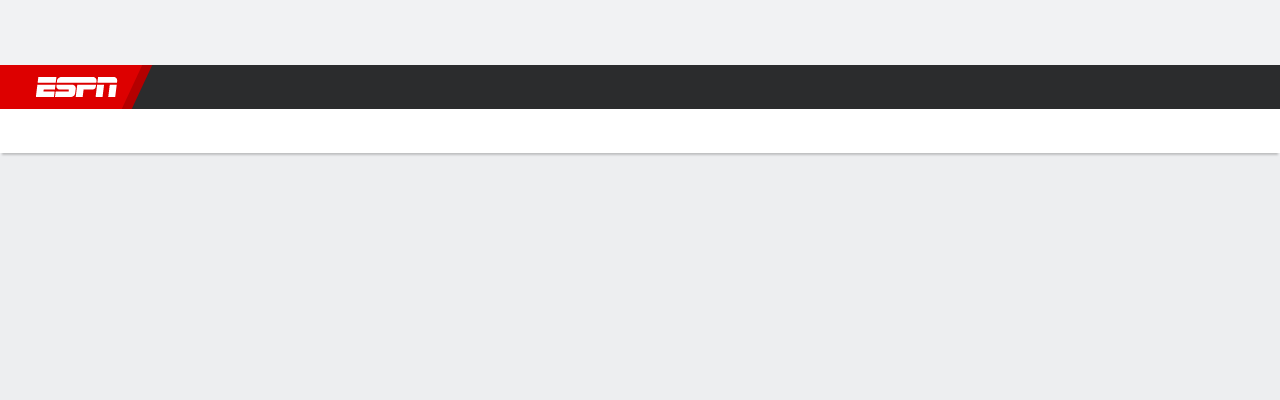

--- FILE ---
content_type: text/html; charset=utf-8
request_url: http://insider.espn.com/soccer/schedule/_/league/aut.1
body_size: 59280
content:

        <!doctype html>
        <html lang="en">
            <head>
                <meta charSet="utf-8" />

                <!-- ESPNFITT | 08e0a576a0e4 | 13972291 | c16ef91d | insider.espn.com | Sun, 21 Dec 2025 10:02:43 GMT -->
                <script>__dataLayer={"pageViewed":false,"helpersEnabled":false,"page":{"author":"","game_id":"","league":"Not Applicable","page_infrastructure":"fitt","placement":"","play_location":"","premium":"","purchase_method":"","referer":"","search_query":"","section":"","story_id":"","story_title":"","start_type":""},"site":{"portal":"sports","application_name":"Espn Web - Fitt","country":"us","edition":"en-us","site":"espn","language":"en_us","orientation":"desktop"},"pzn":{"affiliate_name":"not authenticated","login_status":"anonymous","betaccountlinked":"no","entitlements":"","has_favorites":"no","hidebetting":"false","has_fantasy":"no","has_notifications":"no","auto_start":"no","userab_1":"","league_manager":"no","paywallshown":"no","isptveauthenticated":"no","ssotveauthenticated":"no","tveauthenticated":"no"},"visitor":{"dssid":"","ad_blocker":"no","wholesale_user":"no","wholesale_mvpd_user":"no","wholesale_provider":"no provider"}}; try{ __dataLayer.visitor = __dataLayer.visitor || {}; __dataLayer.visitor.consent = Object.assign({ isAnonymous: !1 }, JSON.parse(localStorage.getItem('consentToken')).data);}catch(e){}</script>
                <script src="https://dcf.espn.com/TWDC-DTCI/prod/Bootstrap.js"></script>
                <script>
            (function(h,o,u,n,d) {
                h=h[d]=h[d]||{q:[],onReady:function(c){h.q.push(c)}}
                d=o.createElement(u);d.async=1;d.src=n
                n=o.getElementsByTagName(u)[0];n.parentNode.insertBefore(d,n)
            })(window,document,'script','https://www.datadoghq-browser-agent.com/us1/v5/datadog-rum.js','DD_RUM');
            
            window.DD_RUM.onReady(function() {
                window.DD_RUM.setGlobalContext({
                    twdcgrid: {
                        yp_team_id: "67c86818ce5ff1871b58289f",
                        yp_service_id: "67b8d8e244357475ee4bd4b4",
                        datadog_log_index: "observability"
                    }
                });
            });
        </script>
                <title data-react-helmet="true">2025 Austrian Bundesliga Schedule - ESPN</title>
                <meta data-react-helmet="true" name="description" content="The 2025 Austrian Bundesliga schedule on ESPN, including kick off times, stadium information and TV listings."/><meta data-react-helmet="true" property="fb:app_id" content="116656161708917"/><meta data-react-helmet="true" property="og:site_name" content="ESPN"/><meta data-react-helmet="true" property="og:url" content="http://www.espn.com/soccer/schedule/_/league/aut.1"/><meta data-react-helmet="true" property="og:title" content="2025 Austrian Bundesliga Schedule - ESPN"/><meta data-react-helmet="true" property="og:description" content="The 2025 Austrian Bundesliga schedule on ESPN, including kick off times, stadium information and TV listings."/><meta data-react-helmet="true" property="og:image" content="https://a.espncdn.com/combiner/i?img=/i/espn/misc_logos/500/soccer.png"/><meta data-react-helmet="true" property="og:image:width" content="500"/><meta data-react-helmet="true" property="og:image:height" content="500"/><meta data-react-helmet="true" property="og:type" content="website"/><meta data-react-helmet="true" name="twitter:site" content="espn"/><meta data-react-helmet="true" name="twitter:url" content="http://www.espn.com/soccer/schedule/_/league/aut.1"/><meta data-react-helmet="true" name="twitter:title" content="2025 Austrian Bundesliga Schedule - ESPN"/><meta data-react-helmet="true" name="twitter:description" content="The 2025 Austrian Bundesliga schedule on ESPN, including kick off times, stadium information and TV listings."/><meta data-react-helmet="true" name="twitter:card" content="summary"/><meta data-react-helmet="true" name="twitter:image" content="https://a.espncdn.com/combiner/i?img=/i/espn/misc_logos/500/soccer.png"/><meta data-react-helmet="true" name="twitter:app:name:iphone" content="ESPN"/><meta data-react-helmet="true" name="twitter:app:id:iphone" content="317469184"/><meta data-react-helmet="true" name="twitter:app:name:googleplay" content="ESPN"/><meta data-react-helmet="true" name="twitter:app:id:googleplay" content="com.espn.score_center"/><meta data-react-helmet="true" name="title" content="2025 Austrian Bundesliga Schedule - ESPN"/><meta data-react-helmet="true" name="medium" content="website"/>
                <meta name="viewport" content="initial-scale=1.0, maximum-scale=1.0, user-scalable=no" />
                <meta http-equiv="x-ua-compatible" content="IE=edge" />
                <meta property="og:locale" content="en_US" />

                <link href="//cdn1.espn.net" rel="preconnect" />
                <link href='https://tredir.espn.com' rel='preconnect' crossorigin />
                <link href='https://cdn.registerdisney.go.com' rel='preconnect' crossorigin />
                <link href='https://fan.api.espn.com' rel='preconnect' crossorigin />
                <link href='https://cdn.espn.com' rel='preconnect' crossorigin />
                <link href='https://a.espncdn.com' rel='preconnect' crossorigin />
                <link href='https://site.web.api.espn.com' rel='preconnect' crossorigin />
                <link rel="mask-icon" sizes="any" href="https://a.espncdn.com/prod/assets/icons/E.svg" color="#990000" />
                <link rel="shortcut icon" href="https://a.espncdn.com/favicon.ico" />
                <link rel="apple-touch-icon" href="https://a.espncdn.com/wireless/mw5/r1/images/bookmark-icons-v2/espn-icon-57x57.png" />
                <link rel="apple-touch-icon-precomposed" href="https://a.espncdn.com/wireless/mw5/r1/images/bookmark-icons-v2/espn-icon-57x57.png" />
                <link rel="apple-touch-icon-precomposed" sizes="72x72" href="https://a.espncdn.com/wireless/mw5/r1/images/bookmark-icons-v2/espn-icon-72x72.png" />
                <link rel="apple-touch-icon-precomposed" sizes="114x114" href="https://a.espncdn.com/wireless/mw5/r1/images/bookmark-icons-v2/espn-icon-114x114.png" />
                <link rel="apple-touch-icon-precomposed" sizes="152x152" href="https://a.espncdn.com/wireless/mw5/r1/images/bookmark-icons-v2/espn-icon-152x152.png" />

                <link rel="manifest" href="/manifest.json">

                

                
                
                <link data-react-helmet="true" rel="stylesheet" href="//cdn1.espn.net/fitt/c16ef91db46a-release-12-16-2025.2.0.3809/client/espnfitt/css/fusion-a0751e77.css"/><link data-react-helmet="true" rel="stylesheet" href="//cdn1.espn.net/fitt/c16ef91db46a-release-12-16-2025.2.0.3809/client/espnfitt/css/7245-c047e00a.css"/><link data-react-helmet="true" rel="stylesheet" href="//cdn1.espn.net/fitt/c16ef91db46a-release-12-16-2025.2.0.3809/client/espnfitt/css/espnfitt-332b528d.css"/><link data-react-helmet="true" rel="stylesheet" href="//cdn1.espn.net/fitt/c16ef91db46a-release-12-16-2025.2.0.3809/client/espnfitt/css/394-f8f14c08.css"/><link data-react-helmet="true" rel="stylesheet" href="//cdn1.espn.net/fitt/c16ef91db46a-release-12-16-2025.2.0.3809/client/espnfitt/css/5373-8761ced3.css"/><link data-react-helmet="true" rel="stylesheet" href="//cdn1.espn.net/fitt/c16ef91db46a-release-12-16-2025.2.0.3809/client/espnfitt/css/1992-328fafc3.css"/><link data-react-helmet="true" rel="stylesheet" href="//cdn1.espn.net/fitt/c16ef91db46a-release-12-16-2025.2.0.3809/client/espnfitt/css/4653-e779e043.css"/><link data-react-helmet="true" rel="canonical" href="http://www.espn.com/soccer/schedule/_/league/aut.1"/><link data-react-helmet="true" rel="preload" as="font" type="font/woff2" href="https://a.espncdn.com/fonts/_Publico/PublicoBannerExtraboldWeb.woff2" crossorigin="true"/><link data-react-helmet="true" rel="preload" as="font" type="font/woff2" href="https://a.espncdn.com/fonts/_BentonSans/BentonSansBlack.woff2" crossorigin="true"/><link data-react-helmet="true" rel="preload" as="font" type="font/woff2" href="https://a.espncdn.com/fonts/_BentonSansCond/BentonSansCondBold.woff2" crossorigin="true"/><link data-react-helmet="true" rel="preload" as="font" type="font/woff2" href="https://a.espncdn.com/fonts/_PlayoffProCond/PlayoffProCondBold.woff2" crossorigin="true"/><link data-react-helmet="true" rel="preload" as="font" type="font/woff2" href="https://a.espncdn.com/fonts/_PlayoffProCond/PlayoffProCondBlack.woff2" crossorigin="true"/><link data-react-helmet="true" rel="preload" as="font" type="font/woff2" href="https://a.espncdn.com/fonts/_BentonSans/BentonSansBold.woff2" crossorigin="true"/><link data-react-helmet="true" rel="preload" as="font" type="font/woff2" href="https://a.espncdn.com/fonts/_BentonSans/BentonSansMedium.woff2" crossorigin="true"/><link data-react-helmet="true" rel="preload" as="font" type="font/woff2" href="https://a.espncdn.com/fonts/_BentonSans/BentonSansRegular.woff2" crossorigin="true"/><link data-react-helmet="true" rel="preload" as="font" type="font/woff2" href="https://a.espncdn.com/fonts/_Ignite/ESPNIgniteDisplay-CondensedHeavy-Web.woff2" crossorigin="true"/><link data-react-helmet="true" rel="preload" as="font" type="font/woff2" href="https://a.espncdn.com/fonts/_Ignite/ESPNIgniteText-Regular-Web.woff2" crossorigin="true"/><link data-react-helmet="true" rel="preload" as="font" type="font/woff2" href="https://a.espncdn.com/fonts/_Ignite/ESPNIgniteTextCondensed-Regular-Web.woff2" crossorigin="true"/><link data-react-helmet="true" rel="preload" as="font" type="font/woff2" href="https://a.espncdn.com/fonts/_Ignite/ESPNIgniteTextCondensed-Bold-Web.woff2" crossorigin="true"/><link data-react-helmet="true" rel="alternate" hreflang="en-us" href="http://www.espn.com/soccer/schedule/_/league/aut.1"/><link data-react-helmet="true" rel="alternate" hreflang="pt-br" href="http://www.espn.com.br/futebol/calendario/_/liga/aut.1"/><link data-react-helmet="true" rel="alternate" hreflang="en-in" href="http://www.espn.in/football/fixtures/_/league/aut.1"/><link data-react-helmet="true" rel="alternate" hreflang="en-za" href="http://africa.espn.com/football/fixtures/_/league/aut.1"/><link data-react-helmet="true" rel="alternate" hreflang="en-au" href="http://www.espn.com.au/football/fixtures/_/league/aut.1"/><link data-react-helmet="true" rel="alternate" hreflang="es-ve" href="http://www.espn.com.ve/futbol/calendario/_/liga/aut.1"/><link data-react-helmet="true" rel="alternate" hreflang="es-cl" href="http://www.espn.cl/futbol/calendario/_/liga/aut.1"/><link data-react-helmet="true" rel="alternate" hreflang="es-mx" href="http://www.espn.com.mx/futbol/calendario/_/liga/aut.1"/><link data-react-helmet="true" rel="alternate" hreflang="es-co" href="http://www.espn.com.co/futbol/calendario/_/liga/aut.1"/><link data-react-helmet="true" rel="alternate" hreflang="es-pe" href="http://www.espn.com.pe/futbol/calendario/_/liga/aut.1"/><link data-react-helmet="true" rel="alternate" hreflang="es-ar" href="http://www.espn.com.ar/futbol/calendario/_/liga/aut.1"/><link data-react-helmet="true" rel="alternate" hreflang="es-us" href="http://espndeportes.espn.com/futbol/calendario/_/liga/aut.1"/><link data-react-helmet="true" rel="alternate" hreflang="en-ph" href="http://www.espn.ph/football/fixtures/_/league/aut.1"/><link data-react-helmet="true" rel="alternate" hreflang="en-gb" href="http://www.espn.co.uk/football/fixtures/_/league/aut.1"/><link data-react-helmet="true" rel="alternate" hreflang="en-sg" href="http://www.espn.com.sg/football/fixtures/_/league/aut.1"/><link data-react-helmet="true" rel="alternate" hreflang="es-gt" href="http://www.espn.com.gt/futbol/calendario/_/liga/aut.1"/><link data-react-helmet="true" rel="alternate" hreflang="es-uy" href="http://www.espn.com.uy/futbol/calendario/_/liga/aut.1"/><link data-react-helmet="true" rel="alternate" hreflang="es-do" href="http://www.espn.com.do/futbol/calendario/_/liga/aut.1"/><link data-react-helmet="true" rel="alternate" hreflang="es-ec" href="http://www.espn.com.ec/futbol/calendario/_/liga/aut.1"/><link data-react-helmet="true" rel="alternate" hreflang="es-pa" href="http://www.espn.com.pa/futbol/calendario/_/liga/aut.1"/><link data-react-helmet="true" rel="alternate" hreflang="es-cr" href="http://www.espn.co.cr/futbol/calendario/_/liga/aut.1"/><link data-react-helmet="true" rel="alternate" hreflang="nl-nl" href="http://www.espn.nl/voetbal/speelkalender/_/competitie/aut.1"/>
                <script src="//cdn1.espn.net/fitt/c16ef91db46a-release-12-16-2025.2.0.3809/client/espnfitt/runtime-6130d9ed.js" defer></script><script src="//cdn1.espn.net/fitt/c16ef91db46a-release-12-16-2025.2.0.3809/client/espnfitt/dmp-sdk-e891f094.js" defer></script><script src="//cdn1.espn.net/fitt/c16ef91db46a-release-12-16-2025.2.0.3809/client/espnfitt/7245-504d5667.js" defer></script><script src="//cdn1.espn.net/fitt/c16ef91db46a-release-12-16-2025.2.0.3809/client/espnfitt/1609-dac15037.js" defer></script><script src="//cdn1.espn.net/fitt/c16ef91db46a-release-12-16-2025.2.0.3809/client/espnfitt/9264-abee4af7.js" defer></script><script src="//cdn1.espn.net/fitt/c16ef91db46a-release-12-16-2025.2.0.3809/client/espnfitt/394-78560395.js" defer></script><script src="//cdn1.espn.net/fitt/c16ef91db46a-release-12-16-2025.2.0.3809/client/espnfitt/7137-e5e4aacc.js" defer></script><script src="//cdn1.espn.net/fitt/c16ef91db46a-release-12-16-2025.2.0.3809/client/espnfitt/4682-067d946b.js" defer></script><script src="//cdn1.espn.net/fitt/c16ef91db46a-release-12-16-2025.2.0.3809/client/espnfitt/421-c9572c1d.js" defer></script><script src="//cdn1.espn.net/fitt/c16ef91db46a-release-12-16-2025.2.0.3809/client/espnfitt/9734-eb72d5ed.js" defer></script><script src="//cdn1.espn.net/fitt/c16ef91db46a-release-12-16-2025.2.0.3809/client/espnfitt/6746-e2a20a3a.js" defer></script><script src="//cdn1.espn.net/fitt/c16ef91db46a-release-12-16-2025.2.0.3809/client/espnfitt/4985-51a4d2dc.js" defer></script><script src="//cdn1.espn.net/fitt/c16ef91db46a-release-12-16-2025.2.0.3809/client/espnfitt/6564-444f4447.js" defer></script><script src="//cdn1.espn.net/fitt/c16ef91db46a-release-12-16-2025.2.0.3809/client/espnfitt/4653-7c281a97.js" defer></script>
                <link rel="prefetch" href="//cdn1.espn.net/fitt/c16ef91db46a-release-12-16-2025.2.0.3809/client/espnfitt/_manifest.js" as="script" /><link rel="prefetch" href="//cdn1.espn.net/fitt/c16ef91db46a-release-12-16-2025.2.0.3809/client/espnfitt/espn-en-44294695.js" as="script" />
<link rel="prefetch" href="//cdn1.espn.net/fitt/c16ef91db46a-release-12-16-2025.2.0.3809/client/espnfitt/espnfitt-7b47f60a.js" as="script" />
<link rel="prefetch" href="//cdn1.espn.net/fitt/c16ef91db46a-release-12-16-2025.2.0.3809/client/espnfitt/schedule-ae812870.js" as="script" />
                <style type="text/css" id="fittLoadingStyle">
   .page-container,
   .Nav__Primary__Menu,
   .Nav__Secondary__Menu,
    .NavSecondary--GamePackage,
   .SoccerPerformers--gamepackage,
   .ScoreCell__Notes--footer,
   .Gamestrip,
   .Ad:before {
       opacity:                    0;
   }
</style>
                <noscript>
            <style type="text/css">
                div.HeaderScoreboardContainer, div.Ad, div.sponsored-content { display: none !important; }
                .page-container,
                .Nav__Primary .Nav__Primary__Menu .Nav__Primary__Menu__Item a,
                .Nav__Primary .Nav__Primary__Menu .Nav__Primary__Menu__Item .Nav__Primary__Menu__Link,
                .Nav__Secondary .Nav__Secondary__Menu .Nav__Secondary__Menu__Title .Nav__Secondary__Menu__Link,
                .Nav__Secondary .Nav__Secondary__Menu .Nav__Secondary__Menu__Item .Nav__Secondary__Menu__Link {
                    opacity: 1;
                }
            </style>
        </noscript>
                <script async src="https://a.espncdn.com/prod/scripts/analytics/ESPN_at_v2.rs.min.js"></script>
            </head>
            <body>
                <img width="99999" height="99999" alt="" style="pointer-events: none; position: absolute; top: 0; left: 0; width: 99%; height: 99%; max-width: 99%; max-height: 99%;" src="[data-uri]">
                
                <div id="espnfitt"><div id="DataWrapper"><div id="fitt-analytics"><div id="themeProvider" class="theme-light "><div class="bp-mobileMDPlus bp-mobileLGPlus bp-tabletPlus bp-desktopPlus bp-desktopLGPlus" data-fitt-page-type="schedule"><div id="lightboxContainer"></div><div class="HeaderScoreboardWrapper"><div class="HeaderScoreboardContainer HeaderScoreboardContainer--loading"><section class="HeaderScoreboard HeaderScoreboard--empty" aria-label="HeaderScoreboard"><button class="HiddenSkip" data-skip="content">Skip to main content</button><button class="HiddenSkip" data-skip="nav">Skip to navigation</button><div class="HeaderScoreboard__Wrapper"><div class="HeaderScoreboard__Carousel"><div class="HeaderScoreboard__Carousel__Nav HeaderScoreboard__Carousel__Nav--prev is-disabled"><svg aria-hidden="true" class="icon__svg" viewBox="0 0 24 24"><use xlink:href="#icon__caret__left"></use></svg></div><div class="HeaderScoreboard__Carousel__Wrapper"><div style="transform:translateX(0px);transition:0.7s ease"><div class="HeaderScoreboard__Events"><div class="HeaderScoreboard__SportSection"><div class="ScoreCell ScoreCell--md ScoreCell--noLinks" role="group"><a class="ScoreCell__LinkOverlay"></a><div class="ScoreCell__Link"><div class="ScoreCell__Link__Event__Detail"><div class="ScoreCell__CompetitorDetails"><ul class="ScoreCell__Competitors"></ul></div></div></div></div></div></div></div></div><div class="HeaderScoreboard__Carousel__Nav HeaderScoreboard__Carousel__Nav--next is-disabled"><svg aria-hidden="true" class="icon__svg" viewBox="0 0 24 24"><use xlink:href="#icon__caret__right"></use></svg></div></div></div></section></div></div><header class="db Site__Header__Wrapper sticky"><div class="Site__Header db left-0 top-0 w-100 bg-clr-gray-02 Site__Header--espn"><nav class="Nav__Primary center flex justify-between items-center" aria-label="Global Navigation"><div class="Nav__Primary__Section Nav__Primary__Section--left"><div class="Nav__Primary__Branding__Logo"><div class="Nav__Primary__Branding__Wrapper"><a class="AnchorLink Nav__Primary__Branding Nav__Primary__Branding--espn" tabindex="0" data-track-nav_layer="global nav" data-track-nav_item="espn-logo" aria-label="ESPN Home Page" href="/">ESPN</a></div></div><ul class="Nav__Primary__Menu flex Nav__Primary__Menu--left w-100"><div><li class="Nav__Primary__Menu__Item flex items-center relative Nav__Primary__Menu__Item--espn-en n7 Nav__AccessibleMenuItem_Wrapper" data-testid="NavAccessibleMenuItem"><a class="AnchorLink Button--unstyled Nav__Primary__Menu__Link clr-white flex items-center" tabindex="0" aria-label="ESPN NFL Home Page" href="/nfl/" id="nav-link-undefined" aria-selected="false" data-track-nav_item="nfl" data-track-nav_layer="global nav"><div class="Nav__Primary__Menu__Item--button-container"><span class="Nav__Text Nav__Primary__Menu__Item--text" data-resource-id="schedule.nfl_tab">NFL</span></div></a><button aria-label="NFL" aria-expanded="false" class="Button--unstyled Nav__Primary__Menu__Toggle" tabindex="0" aria-haspopup="true"><svg role="img" aria-hidden="true" class="Nav__SubmenuIndicatorIcon icon__svg fill-clr-white icon_svg--dark icon__svg" viewBox="0 0 24 24"><title id="undefined-submenu">NFL</title><use xlink:href="#icon__caret__down"></use></svg></button></li></div><div><li class="Nav__Primary__Menu__Item flex items-center relative Nav__Primary__Menu__Item--espn-en n7 Nav__AccessibleMenuItem_Wrapper" data-testid="NavAccessibleMenuItem"><a class="AnchorLink Button--unstyled Nav__Primary__Menu__Link clr-white flex items-center" tabindex="0" aria-label="ESPN NBA Home Page" href="/nba/" id="nav-link-undefined" aria-selected="false" data-track-nav_item="nba" data-track-nav_layer="global nav"><div class="Nav__Primary__Menu__Item--button-container"><span class="Nav__Text Nav__Primary__Menu__Item--text" data-resource-id="schedule.nba_tab">NBA</span></div></a><button aria-label="NBA" aria-expanded="false" class="Button--unstyled Nav__Primary__Menu__Toggle" tabindex="0" aria-haspopup="true"><svg role="img" aria-hidden="true" class="Nav__SubmenuIndicatorIcon icon__svg fill-clr-white icon_svg--dark icon__svg" viewBox="0 0 24 24"><title id="undefined-submenu">NBA</title><use xlink:href="#icon__caret__down"></use></svg></button></li></div><div><li class="Nav__Primary__Menu__Item flex items-center relative Nav__Primary__Menu__Item--espn-en n7 Nav__AccessibleMenuItem_Wrapper" data-testid="NavAccessibleMenuItem"><a class="AnchorLink Button--unstyled Nav__Primary__Menu__Link clr-white flex items-center" tabindex="0" aria-label="ESPN MLB Home Page" href="/mlb/" id="nav-link-undefined" aria-selected="false" data-track-nav_item="mlb" data-track-nav_layer="global nav"><div class="Nav__Primary__Menu__Item--button-container"><span class="Nav__Text Nav__Primary__Menu__Item--text" data-resource-id="schedule.mlb_tab">MLB</span></div></a><button aria-label="MLB" aria-expanded="false" class="Button--unstyled Nav__Primary__Menu__Toggle" tabindex="0" aria-haspopup="true"><svg role="img" aria-hidden="true" class="Nav__SubmenuIndicatorIcon icon__svg fill-clr-white icon_svg--dark icon__svg" viewBox="0 0 24 24"><title id="undefined-submenu">MLB</title><use xlink:href="#icon__caret__down"></use></svg></button></li></div><div><li class="Nav__Primary__Menu__Item flex items-center relative Nav__Primary__Menu__Item--espn-en n7 Nav__AccessibleMenuItem_Wrapper" data-testid="NavAccessibleMenuItem"><a class="AnchorLink Button--unstyled Nav__Primary__Menu__Link clr-white flex items-center" tabindex="0" aria-label="ESPN NCAAF Home Page" href="/college-football/" id="nav-link-undefined" aria-selected="false" data-track-nav_item="ncaaf" data-track-nav_layer="global nav"><div class="Nav__Primary__Menu__Item--button-container"><span class="Nav__Text Nav__Primary__Menu__Item--text" data-resource-id="schedule.ncaaf_tab">NCAAF</span></div></a><button aria-label="NCAAF" aria-expanded="false" class="Button--unstyled Nav__Primary__Menu__Toggle" tabindex="0" aria-haspopup="true"><svg role="img" aria-hidden="true" class="Nav__SubmenuIndicatorIcon icon__svg fill-clr-white icon_svg--dark icon__svg" viewBox="0 0 24 24"><title id="undefined-submenu">NCAAF</title><use xlink:href="#icon__caret__down"></use></svg></button></li></div><div><li class="Nav__Primary__Menu__Item flex items-center relative Nav__Primary__Menu__Item--espn-en n7 Nav__AccessibleMenuItem_Wrapper" data-testid="NavAccessibleMenuItem"><a class="AnchorLink Button--unstyled Nav__Primary__Menu__Link clr-white flex items-center" tabindex="0" aria-label="ESPN NHL Home Page" href="/nhl/" id="nav-link-undefined" aria-selected="false" data-track-nav_item="nhl" data-track-nav_layer="global nav"><div class="Nav__Primary__Menu__Item--button-container"><span class="Nav__Text Nav__Primary__Menu__Item--text" data-resource-id="schedule.nhl_tab">NHL</span></div></a><button aria-label="NHL" aria-expanded="false" class="Button--unstyled Nav__Primary__Menu__Toggle" tabindex="0" aria-haspopup="true"><svg role="img" aria-hidden="true" class="Nav__SubmenuIndicatorIcon icon__svg fill-clr-white icon_svg--dark icon__svg" viewBox="0 0 24 24"><title id="undefined-submenu">NHL</title><use xlink:href="#icon__caret__down"></use></svg></button></li></div><div><li class="Nav__Primary__Menu__Item flex items-center relative Nav__Primary__Menu__Item--active Nav__Primary__Menu__Item--espn-en n7 Nav__AccessibleMenuItem_Wrapper" data-testid="NavAccessibleMenuItem"><a class="AnchorLink Button--unstyled Nav__Primary__Menu__Link clr-white flex items-center" tabindex="0" aria-label="ESPN Soccer Home Page" href="/soccer/" id="nav-link-undefined" aria-selected="true" data-track-nav_item="soccer" data-track-nav_layer="global nav"><div class="Nav__Primary__Menu__Item--button-container"><span class="Nav__Text Nav__Primary__Menu__Item--text" data-resource-id="schedule.soccer_tab">Soccer</span></div></a><button aria-label="Soccer" aria-expanded="false" class="Button--unstyled Nav__Primary__Menu__Toggle" tabindex="0" aria-haspopup="true"><svg role="img" aria-hidden="true" class="Nav__SubmenuIndicatorIcon icon__svg fill-clr-white icon_svg--dark icon__svg" viewBox="0 0 24 24"><title id="undefined-submenu">Soccer</title><use xlink:href="#icon__caret__down"></use></svg></button></li></div><div><li class="Nav__Primary__Menu__Item flex items-center relative Nav__Primary__Menu__Item--espn-en n7 Nav__AccessibleMenuItem_Wrapper" data-testid="NavAccessibleMenuItem"><a class="AnchorLink Button--unstyled Nav__Primary__Menu__Link clr-white flex items-center" tabindex="0" aria-label="ESPN WNBA Home Page" href="/wnba/" id="nav-link-undefined" aria-selected="false" data-track-nav_item="wnba" data-track-nav_layer="global nav"><div class="Nav__Primary__Menu__Item--button-container"><span class="Nav__Text Nav__Primary__Menu__Item--text" data-resource-id="schedule.wnba_tab">WNBA</span></div></a><button aria-label="WNBA" aria-expanded="false" class="Button--unstyled Nav__Primary__Menu__Toggle" tabindex="0" aria-haspopup="true"><svg role="img" aria-hidden="true" class="Nav__SubmenuIndicatorIcon icon__svg fill-clr-white icon_svg--dark icon__svg" viewBox="0 0 24 24"><title id="undefined-submenu">WNBA</title><use xlink:href="#icon__caret__down"></use></svg></button></li></div><div><li class="Nav__Primary__Menu__Item flex items-center relative Nav__Primary__Menu__Item--espn-en n7 Nav__AccessibleMenuItem_Wrapper" data-testid="NavAccessibleMenuItem"><a class="AnchorLink Button--unstyled Nav__Primary__Menu__Link clr-white flex items-center" tabindex="0" aria-label="ESPN More Sports Home Page" href="#" id="nav-link-undefined" aria-selected="false" data-track-nav_item="more sports" data-track-nav_layer="global nav"><span class="Nav__Text Nav__Primary__Menu__Item--text" data-resource-id="schedule.moresports_tab">More Sports</span></a><button aria-label="More Sports" aria-expanded="false" class="Button--unstyled Nav__Primary__Menu__Toggle" tabindex="0" aria-haspopup="true"><svg role="img" aria-hidden="true" class="Nav__SubmenuIndicatorIcon icon__svg fill-clr-white icon_svg--dark icon__svg" viewBox="0 0 24 24"><title id="undefined-submenu">More Sports</title><use xlink:href="#icon__caret__down"></use></svg></button></li></div></ul></div><div class="Nav__Primary__Section Nav__Primary__Section--right"><ul class="Nav__Primary__Menu flex Nav__Primary__Menu--right flex-none"><div><li class="Nav__Primary__Menu__Item flex items-center relative Nav__Primary__Menu__Item--espn-en n7 Nav__AccessibleMenuItem_Wrapper" data-testid="NavAccessibleMenuItem"><a class="AnchorLink Button--unstyled Nav__Primary__Menu__Link clr-white flex items-center" tabindex="0" href="http://www.espn.com/watch/" id="nav-link-undefined" aria-selected="false" data-track-nav_item="watch" data-track-nav_layer="global nav"><div class="Nav__Primary__Menu__Item--button-container"><div class="Nav__Primary__Menu__Item--image-container"><img alt="Watch ESPN" class="Image Nav__Primary__Menu__Item--icon" data-mptype="image" src="[data-uri]"/></div><span class="Nav__Text Nav__Primary__Menu__Item--text" data-resource-id="schedule.watch_tab">Watch</span></div></a><button aria-label="Watch" aria-expanded="false" class="Button--unstyled Nav__Primary__Menu__Toggle" tabindex="0" aria-haspopup="true"><svg role="img" aria-hidden="true" class="Nav__SubmenuIndicatorIcon icon__svg fill-clr-white icon_svg--dark icon__svg" viewBox="0 0 24 24"><title id="undefined-submenu">Watch</title><use xlink:href="#icon__caret__down"></use></svg></button></li></div><div><li class="Nav__Primary__Menu__Item flex items-center relative Nav__Primary__Menu__Item--espn-en n7 Nav__AccessibleMenuItem_Wrapper" data-testid="NavAccessibleMenuItem"><a class="AnchorLink Button--unstyled Nav__Primary__Menu__Link clr-white flex items-center" tabindex="0" href="/fantasy/" id="nav-link-undefined" aria-selected="false" data-track-nav_item="fantasy" data-track-nav_layer="global nav"><div class="Nav__Primary__Menu__Item--button-container"><div class="Nav__Primary__Menu__Item--image-container"><img alt="ESPN Fantasy" class="Image Nav__Primary__Menu__Item--icon" data-mptype="image" src="[data-uri]"/></div><span class="Nav__Text Nav__Primary__Menu__Item--text" data-resource-id="schedule.fantasy_tab">Fantasy</span></div></a><button aria-label="Fantasy" aria-expanded="false" class="Button--unstyled Nav__Primary__Menu__Toggle" tabindex="0" aria-haspopup="true"><svg role="img" aria-hidden="true" class="Nav__SubmenuIndicatorIcon icon__svg fill-clr-white icon_svg--dark icon__svg" viewBox="0 0 24 24"><title id="undefined-submenu">Fantasy</title><use xlink:href="#icon__caret__down"></use></svg></button></li></div></ul><ul class="Nav__Primary__Menu flex Nav__Primary__Menu--right flex-none"><div><li class="Nav__Primary__Menu__Item flex-none relative wheretowatchBtn n7 Nav__AccessibleMenuItem_Wrapper" data-testid="NavAccessibleMenuItem"><a class="AnchorLink Button--unstyled" tabindex="0" href="https://www.espn.com/where-to-watch" id="nav-link-undefined" aria-selected="false" data-track-nav_item="watch icon" data-track-nav_layer="global nav"><div class="Nav__Primary__Menu__Link clr-white flex items-center ns7 Nav__Primary__Menu__Item--button-container clr-white"><div class="Nav__Primary__Menu__Item--image-container clr-white"><svg aria-hidden="true" class="prism-Iconography prism-Iconography--misc-w2W Nav__Primary__Menu__Item--icon" focusable="false" height="1em" viewBox="0 0 32 32" width="1em" xmlns="http://www.w3.org/2000/svg" xmlns:xlink="http://www.w3.org/1999/xlink"><path fill="currentColor" d="M12.4 10h12.8v2.4H12.4V10zM25.2 16.4H12.4v2.4h12.8v-2.4zM9.6 17.6a1.6 1.6 0 11-3.2 0 1.6 1.6 0 013.2 0zM8 12.8a1.6 1.6 0 100-3.2 1.6 1.6 0 000 3.2z"></path><path fill="currentColor" d="M.4 2h31.2v24.8H22V30H10v-3.2H.4V2zm28.8 22.4v-20H2.8v20h26.4z"></path></svg></div><span class="Nav__Text Nav__Primary__Menu__Item--text" data-resource-id="schedule.whereto watch_tab">Where to Watch</span></div></a></li></div><li class="Nav__Primary__Menu__Item Nav__Search flex-none relative"><div class="Nav__Search__Toggle"><svg aria-expanded="false" tabindex="0" role="button" aria-hidden="false" aria-labelledby="navSearchLabel" class="icon__svg" viewBox="0 0 24 24"><title id="navSearchLabel">Search</title><use xlink:href="#icon__search__v2"></use></svg></div></li></ul></div></nav><nav class="Nav__Secondary bg-clr-white brdr-clr-gray-03" aria-label="Soccer Menu - Front page US" data-testid="Nav_Secondary"><div class="Nav__Secondary__Inner"><ul class="Nav__Secondary__Menu center flex items-center relative"><li class="Nav__Secondary__Menu__Title flex-none n7 mr2 relative"><a class="AnchorLink Nav__Secondary__Menu__Link clr-gray-01 flex items-center pl3 pr4" tabindex="0" aria-label="ESPN Soccer Home Page" href="/soccer/"><img alt="" class="Image Logo Nav__Secondary__Menu__Logo mr2 Logo__md" data-mptype="image" src="[data-uri]"/><span class="Nav__Text" data-resource-id="schedule.soccer_tab">Soccer</span></a></li><div><li class="Nav__Secondary__Menu__Item flex items-center n7 relative n7 Nav__AccessibleMenuItem_Wrapper" data-testid="NavAccessibleMenuItem"><a class="AnchorLink Button--unstyled Nav__Secondary__Menu__Link clr-gray-01 flex items-center ph3" tabindex="0" href="/soccer/" id="nav-link-undefined" aria-selected="false" data-track-nav_item="home" data-track-nav_layer="secondary nav"><span class="Nav__Text" data-resource-id="schedule.home_tab">Home</span></a></li></div><div><li class="Nav__Secondary__Menu__Item flex items-center n7 relative n7 Nav__AccessibleMenuItem_Wrapper" data-testid="NavAccessibleMenuItem"><a class="AnchorLink Button--unstyled Nav__Secondary__Menu__Link clr-gray-01 flex items-center ph3" tabindex="0" href="/soccer/scoreboard" id="nav-link-undefined" aria-selected="false" data-track-nav_item="scores" data-track-nav_layer="secondary nav"><span class="Nav__Text" data-resource-id="schedule.scores_tab">Scores</span></a></li></div><div><li class="Nav__Secondary__Menu__Item flex items-center n7 relative n7 Nav__AccessibleMenuItem_Wrapper" data-testid="NavAccessibleMenuItem"><a class="AnchorLink Button--unstyled Nav__Secondary__Menu__Link clr-gray-01 flex items-center ph3" tabindex="0" href="/soccer/table" id="nav-link-undefined" aria-selected="false" data-track-nav_item="tables" data-track-nav_layer="secondary nav"><span class="Nav__Text" data-resource-id="schedule.tables_tab">Tables</span></a></li></div><div><li class="Nav__Secondary__Menu__Item flex items-center n7 relative Nav__Secondary__Menu__Item--active n7 Nav__AccessibleMenuItem_Wrapper" data-testid="NavAccessibleMenuItem"><a class="AnchorLink Button--unstyled Nav__Secondary__Menu__Link clr-gray-01 flex items-center ph3" tabindex="0" href="/soccer/schedule" id="nav-link-undefined" aria-selected="true" data-track-nav_item="schedule" data-track-nav_layer="secondary nav"><span class="Nav__Text" data-resource-id="schedule.schedule_tab">Schedule</span></a></li></div><div><li class="Nav__Secondary__Menu__Item flex items-center n7 relative n7 Nav__AccessibleMenuItem_Wrapper" data-testid="NavAccessibleMenuItem"><a class="AnchorLink Button--unstyled Nav__Secondary__Menu__Link clr-gray-01 flex items-center ph3" tabindex="0" href="/soccer/transfers-news-and-features/" id="nav-link-undefined" aria-selected="false" data-track-nav_item="transfers" data-track-nav_layer="secondary nav"><span class="Nav__Text" data-resource-id="schedule.transfers_tab">Transfers</span></a></li></div><div><li class="Nav__Secondary__Menu__Item flex items-center n7 relative n7 Nav__AccessibleMenuItem_Wrapper" data-testid="NavAccessibleMenuItem"><a class="AnchorLink Button--unstyled Nav__Secondary__Menu__Link clr-gray-01 flex items-center ph3" tabindex="0" href="/soccer/team/_/id/660/united-states" id="nav-link-undefined" aria-selected="false" data-track-nav_item="usmnt" data-track-nav_layer="secondary nav"><span class="Nav__Text" data-resource-id="schedule.usmnt_tab">USMNT</span></a></li></div><div><li class="Nav__Secondary__Menu__Item flex items-center n7 relative n7 Nav__AccessibleMenuItem_Wrapper" data-testid="NavAccessibleMenuItem"><a class="AnchorLink Button--unstyled Nav__Secondary__Menu__Link clr-gray-01 flex items-center ph3" tabindex="0" href="/soccer/team/_/id/2765/united-states" id="nav-link-undefined" aria-selected="false" data-track-nav_item="uswnt" data-track-nav_layer="secondary nav"><span class="Nav__Text" data-resource-id="schedule.uswnt_tab">USWNT</span></a></li></div><div><li class="Nav__Secondary__Menu__Item flex items-center n7 relative n7 Nav__AccessibleMenuItem_Wrapper" data-testid="NavAccessibleMenuItem"><a class="AnchorLink Button--unstyled Nav__Secondary__Menu__Link clr-gray-01 flex items-center ph3" tabindex="0" href="/soccer/competitions" id="nav-link-undefined" aria-selected="false" data-track-nav_item="leagues &amp; cups" data-track-nav_layer="secondary nav"><span class="Nav__Text" data-resource-id="schedule.leagues&amp; cups_tab">Leagues &amp; Cups</span></a><button aria-label="Leagues &amp; Cups" aria-expanded="false" class="Button--unstyled Nav__Primary__Menu__Toggle" tabindex="0" aria-haspopup="true"><svg role="img" aria-hidden="true" class="Nav__SubmenuIndicatorIcon icon__svg icon__svg" viewBox="0 0 24 24"><title id="undefined-submenu">Leagues &amp; Cups</title><use xlink:href="#icon__caret__down"></use></svg></button></li></div><div><li class="Nav__Secondary__Menu__Item flex items-center n7 relative n7 Nav__AccessibleMenuItem_Wrapper" data-testid="NavAccessibleMenuItem"><a class="AnchorLink Button--unstyled Nav__Secondary__Menu__Link clr-gray-01 flex items-center ph3" tabindex="0" href="/soccer/teams" id="nav-link-undefined" aria-selected="false" data-track-nav_item="teams" data-track-nav_layer="secondary nav"><span class="Nav__Text" data-resource-id="schedule.teams_tab">Teams</span></a><button aria-label="Teams" aria-expanded="false" class="Button--unstyled Nav__Primary__Menu__Toggle" tabindex="0" aria-haspopup="true"><svg role="img" aria-hidden="true" class="Nav__SubmenuIndicatorIcon icon__svg icon__svg" viewBox="0 0 24 24"><title id="undefined-submenu">Teams</title><use xlink:href="#icon__caret__down"></use></svg></button></li></div><div><li class="Nav__Secondary__Menu__Item flex items-center n7 relative Nav__Secondary__Menu__Item--more n7 Nav__AccessibleMenuItem_Wrapper" data-testid="NavAccessibleMenuItem"><a class="AnchorLink Button--unstyled Nav__Secondary__Menu__Link clr-gray-01 flex items-center ph3" tabindex="0" href="#" id="nav-link-undefined" aria-selected="false" data-track-nav_item="more" data-track-nav_layer="secondary nav"><span class="Nav__Text" data-resource-id="schedule.more_tab">More</span></a><button aria-label="More" aria-expanded="false" class="Button--unstyled Nav__Primary__Menu__Toggle" tabindex="0" aria-haspopup="true"><svg role="img" aria-hidden="true" class="Nav__SubmenuIndicatorIcon icon__svg icon__svg" viewBox="0 0 24 24"><title id="undefined-submenu">More</title><use xlink:href="#icon__caret__down"></use></svg></button></li></div></ul></div></nav></div></header><div id="fittBGContainer"><div id="fittBGContainerInner"><div id="fittBGContainerInside"><div id="fittBGAd" data-box-type="fitt-adbox-wallpaper"><div class="Ad ad-slot" data-slot-type="wallpaper" data-collapse-before-load="true" data-exclude-bp="s,m" data-slot-kvps="pos=wallpaper"></div></div></div></div></div><main id="fittPageContainer" tabindex="-1"><div data-box-type="fitt-adbox-exclusions"><div class="Ad ad-slot" data-slot-type="exclusions" data-category-exclusion="true" data-slot-kvps="pos=exclusions"></div></div><div class="pageContent"><div data-box-type="fitt-adbox-banner"><div class="Ad Ad--banner ad-slot" data-slot-type="banner" data-slot-kvps="pos=banner"></div></div><div class="page-container cf"><div class="layout is-full"><div class="layout__column layout__column--1" role="main" aria-label="Standings Page"><div><section class="Card overflow-visible"><div class="Wrapper Card__Content overflow-visible"><div class="flex justify-between mt3 mb2 items-center"><h1 class="headline headline__h1 dib">Austrian Bundesliga Schedule</h1><div class="dropdown dropdown--md h-100 pageHeading__team-stats-dropdown bp-mobile"><svg aria-hidden="true" data-resource-id="button.dropdown" class="dropdown__arrow icon__svg" viewBox="0 0 24 24"><use xlink:href="#icon__caret__down"></use></svg><select class="dropdown__select" style="text-overflow:ellipsis;overflow:hidden;width:126px" name="1766311363809::3f560000::7248dcf2:7889:0bcc:cc29:fbe25e8f9a77"><option class="dropdown__option" data-resource-id="DropdownOption #" data-url="#" value="Selected" hidden="">Team Schedules</option><option class="dropdown__option" data-resource-id="DropdownOption /soccer/schedule" data-url="/soccer/schedule" value="Choose a League">Choose a League</option><option class="dropdown__option" data-resource-id="DropdownOption /soccer/schedule/_/league/uefa.champions" data-url="/soccer/schedule/_/league/uefa.champions" value="UEFA.CHAMPIONS">UEFA Champions League</option><option class="dropdown__option" data-resource-id="DropdownOption /soccer/schedule/_/league/eng.1" data-url="/soccer/schedule/_/league/eng.1" value="ENG.1">English Premier League</option><option class="dropdown__option" data-resource-id="DropdownOption /soccer/schedule/_/league/esp.1" data-url="/soccer/schedule/_/league/esp.1" value="ESP.1">Spanish LALIGA</option><option class="dropdown__option" data-resource-id="DropdownOption /soccer/schedule/_/league/ger.1" data-url="/soccer/schedule/_/league/ger.1" value="GER.1">German Bundesliga</option><option class="dropdown__option" data-resource-id="DropdownOption /soccer/schedule/_/league/uefa.europa" data-url="/soccer/schedule/_/league/uefa.europa" value="UEFA.EUROPA">UEFA Europa League</option><option class="dropdown__option" data-resource-id="DropdownOption /soccer/schedule/_/league/uefa.europa.conf" data-url="/soccer/schedule/_/league/uefa.europa.conf" value="UEFA.EUROPA.CONF">UEFA Conference League</option><option class="dropdown__option" data-resource-id="DropdownOption /soccer/schedule/_/league/usa.1" data-url="/soccer/schedule/_/league/usa.1" value="USA.1">MLS</option><option class="dropdown__option" data-resource-id="DropdownOption /soccer/schedule/_/league/usa.nwsl" data-url="/soccer/schedule/_/league/usa.nwsl" value="USA.NWSL">NWSL</option><option class="dropdown__option" data-resource-id="DropdownOption /soccer/schedule/_/league/mex.1" data-url="/soccer/schedule/_/league/mex.1" value="MEX.1">Mexican Liga BBVA MX</option><option class="dropdown__option" data-resource-id="DropdownOption /soccer/schedule/_/league/esp.copa_del_rey" data-url="/soccer/schedule/_/league/esp.copa_del_rey" value="ESP.COPA_DEL_REY">Spanish Copa del Rey</option><option class="dropdown__option" data-resource-id="DropdownOption /soccer/schedule/_/league/ita.1" data-url="/soccer/schedule/_/league/ita.1" value="ITA.1">Italian Serie A</option><option class="dropdown__option" data-resource-id="DropdownOption /soccer/schedule/_/league/ita.coppa_italia" data-url="/soccer/schedule/_/league/ita.coppa_italia" value="ITA.COPPA_ITALIA">Coppa Italia</option><option class="dropdown__option" data-resource-id="DropdownOption /soccer/schedule/_/league/ger.dfb_pokal" data-url="/soccer/schedule/_/league/ger.dfb_pokal" value="GER.DFB_POKAL">German Cup</option><option class="dropdown__option" data-resource-id="DropdownOption /soccer/schedule/_/league/fra.1" data-url="/soccer/schedule/_/league/fra.1" value="FRA.1">French Ligue 1</option><option class="dropdown__option" data-resource-id="DropdownOption /soccer/schedule/_/league/fra.coupe_de_france" data-url="/soccer/schedule/_/league/fra.coupe_de_france" value="FRA.COUPE_DE_FRANCE">Coupe de France</option><option class="dropdown__option" data-resource-id="DropdownOption /soccer/schedule/_/league/ned.1" data-url="/soccer/schedule/_/league/ned.1" value="NED.1">Dutch Eredivisie</option><option class="dropdown__option" data-resource-id="DropdownOption /soccer/schedule/_/league/eng.2" data-url="/soccer/schedule/_/league/eng.2" value="ENG.2">English League Championship</option><option class="dropdown__option" data-resource-id="DropdownOption /soccer/schedule/_/league/uefa.wchampions" data-url="/soccer/schedule/_/league/uefa.wchampions" value="UEFA.WCHAMPIONS">UEFA Women&#x27;s Champions League</option><option class="dropdown__option" data-resource-id="DropdownOption /soccer/schedule/_/league/eng.w.1" data-url="/soccer/schedule/_/league/eng.w.1" value="ENG.W.1">English Women&#x27;s Super League</option><option class="dropdown__option" data-resource-id="DropdownOption /soccer/schedule/_/league/fifa.worldq.uefa" data-url="/soccer/schedule/_/league/fifa.worldq.uefa" value="FIFA.WORLDQ.UEFA">FIFA World Cup Qualifying - UEFA</option><option class="dropdown__option" data-resource-id="DropdownOption /soccer/schedule/_/league/fifa.worldq.concacaf" data-url="/soccer/schedule/_/league/fifa.worldq.concacaf" value="FIFA.WORLDQ.CONCACAF">FIFA World Cup Qualifying - Concacaf</option><option class="dropdown__option" data-resource-id="DropdownOption /soccer/schedule/_/league/fifa.worldq.afc" data-url="/soccer/schedule/_/league/fifa.worldq.afc" value="FIFA.WORLDQ.AFC">FIFA World Cup Qualifying - AFC</option><option class="dropdown__option" data-resource-id="DropdownOption /soccer/schedule/_/league/fifa.worldq.caf" data-url="/soccer/schedule/_/league/fifa.worldq.caf" value="FIFA.WORLDQ.CAF">FIFA World Cup Qualifying - CAF</option><option class="dropdown__option" data-resource-id="DropdownOption /soccer/schedule/_/league/fifa.worldq.conmebol" data-url="/soccer/schedule/_/league/fifa.worldq.conmebol" value="FIFA.WORLDQ.CONMEBOL">FIFA World Cup Qualifying - CONMEBOL</option><option class="dropdown__option" data-resource-id="DropdownOption /soccer/schedule/_/league/fifa.worldq.afc.conmebol" data-url="/soccer/schedule/_/league/fifa.worldq.afc.conmebol" value="FIFA.WORLDQ.AFC.CONMEBOL">FIFA World Cup Qualifying - AFC/CONMEBOL Playoff</option><option class="dropdown__option" data-resource-id="DropdownOption /soccer/schedule/_/league/fifa.worldq.ofc" data-url="/soccer/schedule/_/league/fifa.worldq.ofc" value="FIFA.WORLDQ.OFC">FIFA World Cup Qualifying - OFC</option><option class="dropdown__option" data-resource-id="DropdownOption /soccer/schedule/_/league/fifa.worldq.concacaf.ofc" data-url="/soccer/schedule/_/league/fifa.worldq.concacaf.ofc" value="FIFA.WORLDQ.CONCACAF.OFC">FIFA World Cup Qualifying - Concacaf/OFC Playoff</option><option class="dropdown__option" data-resource-id="DropdownOption /soccer/schedule/_/league/fifa.friendly" data-url="/soccer/schedule/_/league/fifa.friendly" value="FIFA.FRIENDLY">International Friendly</option><option class="dropdown__option" data-resource-id="DropdownOption /soccer/schedule/_/league/fifa.friendly.w" data-url="/soccer/schedule/_/league/fifa.friendly.w" value="FIFA.FRIENDLY.W">Women&#x27;s International Friendly</option><option class="dropdown__option" data-resource-id="DropdownOption /soccer/schedule/_/league/eng.fa" data-url="/soccer/schedule/_/league/eng.fa" value="ENG.FA">English FA Cup</option><option class="dropdown__option" data-resource-id="DropdownOption /soccer/schedule/_/league/eng.league_cup" data-url="/soccer/schedule/_/league/eng.league_cup" value="ENG.LEAGUE_CUP">English Carabao Cup</option><option class="dropdown__option" data-resource-id="DropdownOption /soccer/schedule/_/league/eng.w.fa" data-url="/soccer/schedule/_/league/eng.w.fa" value="ENG.W.FA">English Women&#x27;s FA Cup</option><option class="dropdown__option" data-resource-id="DropdownOption /soccer/schedule/_/league/esp.copa_de_la_reina" data-url="/soccer/schedule/_/league/esp.copa_de_la_reina" value="ESP.COPA_DE_LA_REINA">Spanish Copa de la Reina</option><option class="dropdown__option" data-resource-id="DropdownOption /soccer/schedule/_/league/uefa.nations" data-url="/soccer/schedule/_/league/uefa.nations" value="UEFA.NATIONS">UEFA Nations League</option><option class="dropdown__option" data-resource-id="DropdownOption /soccer/schedule/_/league/uefa.w.nations" data-url="/soccer/schedule/_/league/uefa.w.nations" value="UEFA.W.NATIONS">UEFA Women&#x27;s Nations League</option><option class="dropdown__option" data-resource-id="DropdownOption /soccer/schedule/_/league/conmebol.libertadores" data-url="/soccer/schedule/_/league/conmebol.libertadores" value="CONMEBOL.LIBERTADORES">CONMEBOL Libertadores</option><option class="dropdown__option" data-resource-id="DropdownOption /soccer/schedule/_/league/eng.charity" data-url="/soccer/schedule/_/league/eng.charity" value="ENG.CHARITY">English FA Community Shield</option><option class="dropdown__option" data-resource-id="DropdownOption /soccer/schedule/_/league/esp.w.1" data-url="/soccer/schedule/_/league/esp.w.1" value="ESP.W.1">Spanish Liga F</option><option class="dropdown__option" data-resource-id="DropdownOption /soccer/schedule/_/league/fra.w.1" data-url="/soccer/schedule/_/league/fra.w.1" value="FRA.W.1">French Première Ligue</option><option class="dropdown__option" data-resource-id="DropdownOption /soccer/schedule/_/league/ned.cup" data-url="/soccer/schedule/_/league/ned.cup" value="NED.CUP">Dutch KNVB Beker</option><option class="dropdown__option" data-resource-id="DropdownOption /soccer/schedule/_/league/aus.1" data-url="/soccer/schedule/_/league/aus.1" value="AUS.1">Australian A-League Men</option><option class="dropdown__option" data-resource-id="DropdownOption /soccer/schedule/_/league/aus.w.1" data-url="/soccer/schedule/_/league/aus.w.1" value="AUS.W.1">Australian A-League Women</option><option class="dropdown__option" data-resource-id="DropdownOption /soccer/schedule/_/league/usa.w.usl.1" data-url="/soccer/schedule/_/league/usa.w.usl.1" value="USA.W.USL.1">USL Super League</option><option class="dropdown__option" data-resource-id="DropdownOption /soccer/schedule/_/league/usa.nwsl.cup" data-url="/soccer/schedule/_/league/usa.nwsl.cup" value="USA.NWSL.CUP">NWSL Challenge Cup</option><option class="dropdown__option" data-resource-id="DropdownOption /soccer/schedule/_/league/usa.nwsl.summer.cup" data-url="/soccer/schedule/_/league/usa.nwsl.summer.cup" value="USA.NWSL.SUMMER.CUP">NWSL X Liga MX Femenil Summer Cup</option><option class="dropdown__option" data-resource-id="DropdownOption /soccer/schedule/_/league/campeones.cup" data-url="/soccer/schedule/_/league/campeones.cup" value="CAMPEONES.CUP">Campeones Cup</option><option class="dropdown__option" data-resource-id="DropdownOption /soccer/schedule/_/league/concacaf.leagues.cup" data-url="/soccer/schedule/_/league/concacaf.leagues.cup" value="CONCACAF.LEAGUES.CUP">Leagues Cup</option><option class="dropdown__option" data-resource-id="DropdownOption /soccer/schedule/_/league/usa.open" data-url="/soccer/schedule/_/league/usa.open" value="USA.OPEN">U.S. Open Cup</option><option class="dropdown__option" data-resource-id="DropdownOption /soccer/schedule/_/league/concacaf.champions" data-url="/soccer/schedule/_/league/concacaf.champions" value="CONCACAF.CHAMPIONS">Concacaf Champions Cup</option><option class="dropdown__option" data-resource-id="DropdownOption /soccer/schedule/_/league/ksa.1" data-url="/soccer/schedule/_/league/ksa.1" value="KSA.1">Saudi Pro League</option><option class="dropdown__option" data-resource-id="DropdownOption /soccer/schedule/_/league/ksa.kings.cup" data-url="/soccer/schedule/_/league/ksa.kings.cup" value="KSA.KINGS.CUP">Saudi King&#x27;s Cup</option><option class="dropdown__option" data-resource-id="DropdownOption /soccer/schedule/_/league/sco.1" data-url="/soccer/schedule/_/league/sco.1" value="SCO.1">Scottish Premiership</option><option class="dropdown__option" data-resource-id="DropdownOption /soccer/schedule/_/league/sco.tennents" data-url="/soccer/schedule/_/league/sco.tennents" value="SCO.TENNENTS">Scottish Cup</option><option class="dropdown__option" data-resource-id="DropdownOption /soccer/schedule/_/league/sco.cis" data-url="/soccer/schedule/_/league/sco.cis" value="SCO.CIS">Scottish League Cup</option><option class="dropdown__option" data-resource-id="DropdownOption /soccer/schedule/_/league/por.1" data-url="/soccer/schedule/_/league/por.1" value="POR.1">Portuguese Primeira Liga</option><option class="dropdown__option" data-resource-id="DropdownOption /soccer/schedule/_/league/por.taca.portugal" data-url="/soccer/schedule/_/league/por.taca.portugal" value="POR.TACA.PORTUGAL">Taca de Portugal</option><option class="dropdown__option" data-resource-id="DropdownOption /soccer/schedule/_/league/tur.1" data-url="/soccer/schedule/_/league/tur.1" value="TUR.1">Turkish Super Lig</option><option class="dropdown__option" data-resource-id="DropdownOption /soccer/schedule/_/league/afc.champions" data-url="/soccer/schedule/_/league/afc.champions" value="AFC.CHAMPIONS">AFC Champions League Elite</option><option class="dropdown__option" data-resource-id="DropdownOption /soccer/schedule/_/league/afc.cup" data-url="/soccer/schedule/_/league/afc.cup" value="AFC.CUP">AFC Champions League Two</option><option class="dropdown__option" data-resource-id="DropdownOption /soccer/schedule/_/league/fifa.world" data-url="/soccer/schedule/_/league/fifa.world" value="FIFA.WORLD">FIFA World Cup</option><option class="dropdown__option" data-resource-id="DropdownOption /soccer/schedule/_/league/fifa.wwc" data-url="/soccer/schedule/_/league/fifa.wwc" value="FIFA.WWC">FIFA Women&#x27;s World Cup</option><option class="dropdown__option" data-resource-id="DropdownOption /soccer/schedule/_/league/fifa.wcq.ply" data-url="/soccer/schedule/_/league/fifa.wcq.ply" value="FIFA.WCQ.PLY">FIFA World Cup Qualifying - Playoff Tournament</option><option class="dropdown__option" data-resource-id="DropdownOption /soccer/schedule/_/league/fifa.wworldq.uefa" data-url="/soccer/schedule/_/league/fifa.wworldq.uefa" value="FIFA.WWORLDQ.UEFA">FIFA Women&#x27;s World Cup Qualifying - UEFA</option><option class="dropdown__option" data-resource-id="DropdownOption /soccer/schedule/_/league/fifa.wwcq.ply" data-url="/soccer/schedule/_/league/fifa.wwcq.ply" value="FIFA.WWCQ.PLY">FIFA Women&#x27;s World Cup Qualifying - Playoff Tournament</option><option class="dropdown__option" data-resource-id="DropdownOption /soccer/schedule/_/league/fifa.cwc" data-url="/soccer/schedule/_/league/fifa.cwc" value="FIFA.CWC">FIFA Club World Cup</option><option class="dropdown__option" data-resource-id="DropdownOption /soccer/schedule/_/league/fifa.olympics" data-url="/soccer/schedule/_/league/fifa.olympics" value="FIFA.OLYMPICS">Men&#x27;s Olympic Soccer Tournament</option><option class="dropdown__option" data-resource-id="DropdownOption /soccer/schedule/_/league/fifa.w.olympics" data-url="/soccer/schedule/_/league/fifa.w.olympics" value="FIFA.W.OLYMPICS">Women&#x27;s Olympic Soccer Tournament</option><option class="dropdown__option" data-resource-id="DropdownOption /soccer/schedule/_/league/concacaf.gold" data-url="/soccer/schedule/_/league/concacaf.gold" value="CONCACAF.GOLD">Concacaf Gold Cup</option><option class="dropdown__option" data-resource-id="DropdownOption /soccer/schedule/_/league/concacaf.gold_qual" data-url="/soccer/schedule/_/league/concacaf.gold_qual" value="CONCACAF.GOLD_QUAL">Concacaf Gold Cup Qualifying</option><option class="dropdown__option" data-resource-id="DropdownOption /soccer/schedule/_/league/concacaf.w.gold" data-url="/soccer/schedule/_/league/concacaf.w.gold" value="CONCACAF.W.GOLD">Concacaf W Gold Cup</option><option class="dropdown__option" data-resource-id="DropdownOption /soccer/schedule/_/league/concacaf.nations.league" data-url="/soccer/schedule/_/league/concacaf.nations.league" value="CONCACAF.NATIONS.LEAGUE">Concacaf Nations League</option><option class="dropdown__option" data-resource-id="DropdownOption /soccer/schedule/_/league/concacaf.confederations_playoff" data-url="/soccer/schedule/_/league/concacaf.confederations_playoff" value="CONCACAF.CONFEDERATIONS_PLAYOFF">Concacaf Cup</option><option class="dropdown__option" data-resource-id="DropdownOption /soccer/schedule/_/league/concacaf.w.champions_cup" data-url="/soccer/schedule/_/league/concacaf.w.champions_cup" value="CONCACAF.W.CHAMPIONS_CUP">Concacaf W Champions Cup</option><option class="dropdown__option" data-resource-id="DropdownOption /soccer/schedule/_/league/concacaf.womens.championship" data-url="/soccer/schedule/_/league/concacaf.womens.championship" value="CONCACAF.WOMENS.CHAMPIONSHIP">Concacaf W Championship</option><option class="dropdown__option" data-resource-id="DropdownOption /soccer/schedule/_/league/fifa.shebelieves" data-url="/soccer/schedule/_/league/fifa.shebelieves" value="FIFA.SHEBELIEVES">SheBelieves Cup</option><option class="dropdown__option" data-resource-id="DropdownOption /soccer/schedule/_/league/global.champs_cup" data-url="/soccer/schedule/_/league/global.champs_cup" value="GLOBAL.CHAMPS_CUP">International Champions Cup</option><option class="dropdown__option" data-resource-id="DropdownOption /soccer/schedule/_/league/global.wchamps_cup" data-url="/soccer/schedule/_/league/global.wchamps_cup" value="GLOBAL.WCHAMPS_CUP">Women&#x27;s International Champions Cup</option><option class="dropdown__option" data-resource-id="DropdownOption /soccer/schedule/_/league/uefa.euro" data-url="/soccer/schedule/_/league/uefa.euro" value="UEFA.EURO">UEFA European Championship</option><option class="dropdown__option" data-resource-id="DropdownOption /soccer/schedule/_/league/uefa.euroq" data-url="/soccer/schedule/_/league/uefa.euroq" value="UEFA.EUROQ">UEFA European Championship Qualifying</option><option class="dropdown__option" data-resource-id="DropdownOption /soccer/schedule/_/league/uefa.weuro" data-url="/soccer/schedule/_/league/uefa.weuro" value="UEFA.WEURO">UEFA Women&#x27;s European Championship</option><option class="dropdown__option" data-resource-id="DropdownOption /soccer/schedule/_/league/uefa.euro_u21" data-url="/soccer/schedule/_/league/uefa.euro_u21" value="UEFA.EURO_U21">UEFA European Under-21 Championship</option><option class="dropdown__option" data-resource-id="DropdownOption /soccer/schedule/_/league/global.finalissima" data-url="/soccer/schedule/_/league/global.finalissima" value="GLOBAL.FINALISSIMA">CONMEBOL-UEFA Cup of Champions</option><option class="dropdown__option" data-resource-id="DropdownOption /soccer/schedule/_/league/global.u20.intercontinental_cup" data-url="/soccer/schedule/_/league/global.u20.intercontinental_cup" value="GLOBAL.U20.INTERCONTINENTAL_CUP">CONMEBOL-UEFA U20 Intercontinental Cup</option><option class="dropdown__option" data-resource-id="DropdownOption /soccer/schedule/_/league/global.w.finalissima" data-url="/soccer/schedule/_/league/global.w.finalissima" value="GLOBAL.W.FINALISSIMA">CONMEBOL-UEFA Women&#x27;s Cup of Champions</option><option class="dropdown__option" data-resource-id="DropdownOption /soccer/schedule/_/league/fifa.world.u20" data-url="/soccer/schedule/_/league/fifa.world.u20" value="FIFA.WORLD.U20">FIFA Under-20 World Cup</option><option class="dropdown__option" data-resource-id="DropdownOption /soccer/schedule/_/league/conmebol.america" data-url="/soccer/schedule/_/league/conmebol.america" value="CONMEBOL.AMERICA">Copa América</option><option class="dropdown__option" data-resource-id="DropdownOption /soccer/schedule/_/league/conmebol.america.femenina" data-url="/soccer/schedule/_/league/conmebol.america.femenina" value="CONMEBOL.AMERICA.FEMENINA">Copa América Femenina</option><option class="dropdown__option" data-resource-id="DropdownOption /soccer/schedule/_/league/afc.asian.cup" data-url="/soccer/schedule/_/league/afc.asian.cup" value="AFC.ASIAN.CUP">AFC Asian Cup</option><option class="dropdown__option" data-resource-id="DropdownOption /soccer/schedule/_/league/afc.cupq" data-url="/soccer/schedule/_/league/afc.cupq" value="AFC.CUPQ">AFC Asian Cup Qualifiers</option><option class="dropdown__option" data-resource-id="DropdownOption /soccer/schedule/_/league/aff.championship" data-url="/soccer/schedule/_/league/aff.championship" value="AFF.CHAMPIONSHIP">ASEAN Championship</option><option class="dropdown__option" data-resource-id="DropdownOption /soccer/schedule/_/league/caf.nations" data-url="/soccer/schedule/_/league/caf.nations" value="CAF.NATIONS">Africa Cup of Nations</option><option class="dropdown__option" data-resource-id="DropdownOption /soccer/schedule/_/league/caf.nations_qual" data-url="/soccer/schedule/_/league/caf.nations_qual" value="CAF.NATIONS_QUAL">Africa Cup of Nations Qualifying</option><option class="dropdown__option" data-resource-id="DropdownOption /soccer/schedule/_/league/caf.w.nations" data-url="/soccer/schedule/_/league/caf.w.nations" value="CAF.W.NATIONS">Women&#x27;s Africa Cup of Nations</option><option class="dropdown__option" data-resource-id="DropdownOption /soccer/schedule/_/league/caf.championship" data-url="/soccer/schedule/_/league/caf.championship" value="CAF.CHAMPIONSHIP">African Nations Championship</option><option class="dropdown__option" data-resource-id="DropdownOption /soccer/schedule/_/league/caf.championship_qual" data-url="/soccer/schedule/_/league/caf.championship_qual" value="CAF.CHAMPIONSHIP_QUAL">African Nations Championship Qualifying</option><option class="dropdown__option" data-resource-id="DropdownOption /soccer/schedule/_/league/usa.usl.1" data-url="/soccer/schedule/_/league/usa.usl.1" value="USA.USL.1">USL Championship</option><option class="dropdown__option" data-resource-id="DropdownOption /soccer/schedule/_/league/usa.usl.l1" data-url="/soccer/schedule/_/league/usa.usl.l1" value="USA.USL.L1">USL League One</option><option class="dropdown__option" data-resource-id="DropdownOption /soccer/schedule/_/league/usa.usl.l1.cup" data-url="/soccer/schedule/_/league/usa.usl.l1.cup" value="USA.USL.L1.CUP">USL Cup</option><option class="dropdown__option" data-resource-id="DropdownOption /soccer/schedule/_/league/mex.2" data-url="/soccer/schedule/_/league/mex.2" value="MEX.2">Mexican Liga de Expansión MX</option><option class="dropdown__option" data-resource-id="DropdownOption /soccer/schedule/_/league/can.w.nsl" data-url="/soccer/schedule/_/league/can.w.nsl" value="CAN.W.NSL">Northern Super League</option><option class="dropdown__option" data-resource-id="DropdownOption /soccer/schedule/_/league/uefa.champions_qual" data-url="/soccer/schedule/_/league/uefa.champions_qual" value="UEFA.CHAMPIONS_QUAL">UEFA Champions League Qualifying</option><option class="dropdown__option" data-resource-id="DropdownOption /soccer/schedule/_/league/uefa.europa_qual" data-url="/soccer/schedule/_/league/uefa.europa_qual" value="UEFA.EUROPA_QUAL">UEFA Europa League Qualifying</option><option class="dropdown__option" data-resource-id="DropdownOption /soccer/schedule/_/league/uefa.europa.conf_qual" data-url="/soccer/schedule/_/league/uefa.europa.conf_qual" value="UEFA.EUROPA.CONF_QUAL">UEFA Conference League Qualifying</option><option class="dropdown__option" data-resource-id="DropdownOption /soccer/schedule/_/league/uefa.super_cup" data-url="/soccer/schedule/_/league/uefa.super_cup" value="UEFA.SUPER_CUP">UEFA Super Cup</option><option class="dropdown__option" data-resource-id="DropdownOption /soccer/schedule/_/league/fifa.intercontinental_cup" data-url="/soccer/schedule/_/league/fifa.intercontinental_cup" value="FIFA.INTERCONTINENTAL_CUP">FIFA Intercontinental Cup</option><option class="dropdown__option" data-resource-id="DropdownOption /soccer/schedule/_/league/esp.super_cup" data-url="/soccer/schedule/_/league/esp.super_cup" value="ESP.SUPER_CUP">Spanish Supercopa</option><option class="dropdown__option" data-resource-id="DropdownOption /soccer/schedule/_/league/ita.super_cup" data-url="/soccer/schedule/_/league/ita.super_cup" value="ITA.SUPER_CUP">Italian Supercoppa</option><option class="dropdown__option" data-resource-id="DropdownOption /soccer/schedule/_/league/nonfifa" data-url="/soccer/schedule/_/league/nonfifa" value="NONFIFA">Non-FIFA Friendly</option><option class="dropdown__option" data-resource-id="DropdownOption /soccer/schedule/_/league/rus.1" data-url="/soccer/schedule/_/league/rus.1" value="RUS.1">Russian Premier League</option><option class="dropdown__option" data-resource-id="DropdownOption /soccer/schedule/_/league/rus.1.promotion.relegation" data-url="/soccer/schedule/_/league/rus.1.promotion.relegation" value="RUS.1.PROMOTION.RELEGATION">Russian Premier League Relegation/Promotion Play-offs</option><option class="dropdown__option" data-resource-id="DropdownOption /soccer/schedule/_/league/bel.1" data-url="/soccer/schedule/_/league/bel.1" value="BEL.1">Belgian Pro League</option><option class="dropdown__option" data-resource-id="DropdownOption /soccer/schedule/_/league/bel.promotion.relegation" data-url="/soccer/schedule/_/league/bel.promotion.relegation" value="BEL.PROMOTION.RELEGATION">Belgian Pro League Promotion/Relegation Playoffs</option><option class="dropdown__option" data-resource-id="DropdownOption /soccer/schedule/_/league/esp.2" data-url="/soccer/schedule/_/league/esp.2" value="ESP.2">Spanish LALIGA 2</option><option class="dropdown__option" data-resource-id="DropdownOption /soccer/schedule/_/league/ger.playoff.relegation" data-url="/soccer/schedule/_/league/ger.playoff.relegation" value="GER.PLAYOFF.RELEGATION">German Bundesliga Promotion/Relegation Playoff</option><option class="dropdown__option" data-resource-id="DropdownOption /soccer/schedule/_/league/ger.2" data-url="/soccer/schedule/_/league/ger.2" value="GER.2">German 2. Bundesliga</option><option class="dropdown__option" data-resource-id="DropdownOption /soccer/schedule/_/league/ita.2" data-url="/soccer/schedule/_/league/ita.2" value="ITA.2">Italian Serie B</option><option class="dropdown__option" data-resource-id="DropdownOption /soccer/schedule/_/league/fra.1.promotion.relegation" data-url="/soccer/schedule/_/league/fra.1.promotion.relegation" value="FRA.1.PROMOTION.RELEGATION">French Ligue 1 Promotion/Relegation Playoffs</option><option class="dropdown__option" data-resource-id="DropdownOption /soccer/schedule/_/league/fra.2" data-url="/soccer/schedule/_/league/fra.2" value="FRA.2">French Ligue 2</option><option class="dropdown__option" data-resource-id="DropdownOption /soccer/schedule/_/league/por.1.promotion.relegation" data-url="/soccer/schedule/_/league/por.1.promotion.relegation" value="POR.1.PROMOTION.RELEGATION">Portuguese Primeira Liga Promotion/Relegation Playoffs</option><option selected="" class="dropdown__option" data-resource-id="DropdownOption /soccer/schedule/_/league/aut.1" data-url="/soccer/schedule/_/league/aut.1" value="AUT.1">Austrian Bundesliga</option><option class="dropdown__option" data-resource-id="DropdownOption /soccer/schedule/_/league/gre.1" data-url="/soccer/schedule/_/league/gre.1" value="GRE.1">Greek Super League</option><option class="dropdown__option" data-resource-id="DropdownOption /soccer/schedule/_/league/chn.1" data-url="/soccer/schedule/_/league/chn.1" value="CHN.1">Chinese Super League</option><option class="dropdown__option" data-resource-id="DropdownOption /soccer/schedule/_/league/global.club_challenge" data-url="/soccer/schedule/_/league/global.club_challenge" value="GLOBAL.CLUB_CHALLENGE">CONMEBOL-UEFA Club Challenge</option><option class="dropdown__option" data-resource-id="DropdownOption /soccer/schedule/_/league/fra.super_cup" data-url="/soccer/schedule/_/league/fra.super_cup" value="FRA.SUPER_CUP">French Trophee des Champions</option><option class="dropdown__option" data-resource-id="DropdownOption /soccer/schedule/_/league/ger.super_cup" data-url="/soccer/schedule/_/league/ger.super_cup" value="GER.SUPER_CUP">German Supercup</option><option class="dropdown__option" data-resource-id="DropdownOption /soccer/schedule/_/league/ned.supercup" data-url="/soccer/schedule/_/league/ned.supercup" value="NED.SUPERCUP">Dutch Johan Cruyff Shield</option><option class="dropdown__option" data-resource-id="DropdownOption /soccer/schedule/_/league/club.friendly" data-url="/soccer/schedule/_/league/club.friendly" value="CLUB.FRIENDLY">Club Friendly</option><option class="dropdown__option" data-resource-id="DropdownOption /soccer/schedule/_/league/global.pinatar_cup" data-url="/soccer/schedule/_/league/global.pinatar_cup" value="GLOBAL.PINATAR_CUP">Pinatar Cup</option><option class="dropdown__option" data-resource-id="DropdownOption /soccer/schedule/_/league/friendly.emirates_cup" data-url="/soccer/schedule/_/league/friendly.emirates_cup" value="FRIENDLY.EMIRATES_CUP">Emirates Cup</option><option class="dropdown__option" data-resource-id="DropdownOption /soccer/schedule/_/league/esp.joan_gamper" data-url="/soccer/schedule/_/league/esp.joan_gamper" value="ESP.JOAN_GAMPER">Trofeo Joan Gamper</option><option class="dropdown__option" data-resource-id="DropdownOption /soccer/schedule/_/league/jpn.world_challenge" data-url="/soccer/schedule/_/league/jpn.world_challenge" value="JPN.WORLD_CHALLENGE">Japanese J.League World Challenge</option><option class="dropdown__option" data-resource-id="DropdownOption /soccer/schedule/_/league/euroamericana.supercopa" data-url="/soccer/schedule/_/league/euroamericana.supercopa" value="EUROAMERICANA.SUPERCOPA">SuperCopa Euroamericana</option><option class="dropdown__option" data-resource-id="DropdownOption /soccer/schedule/_/league/global.arnold.clark_cup" data-url="/soccer/schedule/_/league/global.arnold.clark_cup" value="GLOBAL.ARNOLD.CLARK_CUP">Arnold Clark Cup</option><option class="dropdown__option" data-resource-id="DropdownOption /soccer/schedule/_/league/fifa.conmebol.olympicsq" data-url="/soccer/schedule/_/league/fifa.conmebol.olympicsq" value="FIFA.CONMEBOL.OLYMPICSQ">CONMEBOL Pre-Olympic Tournament</option><option class="dropdown__option" data-resource-id="DropdownOption /soccer/schedule/_/league/fifa.concacaf.olympicsq" data-url="/soccer/schedule/_/league/fifa.concacaf.olympicsq" value="FIFA.CONCACAF.OLYMPICSQ">Men&#x27;s Olympic Qualifying Playoff</option><option class="dropdown__option" data-resource-id="DropdownOption /soccer/schedule/_/league/fifa.w.concacaf.olympicsq" data-url="/soccer/schedule/_/league/fifa.w.concacaf.olympicsq" value="FIFA.W.CONCACAF.OLYMPICSQ">Concacaf Women&#x27;s Olympic Qualifying</option><option class="dropdown__option" data-resource-id="DropdownOption /soccer/schedule/_/league/fifa.world.u17" data-url="/soccer/schedule/_/league/fifa.world.u17" value="FIFA.WORLD.U17">FIFA Under-17 World Cup</option><option class="dropdown__option" data-resource-id="DropdownOption /soccer/schedule/_/league/fifa.wworld.u17" data-url="/soccer/schedule/_/league/fifa.wworld.u17" value="FIFA.WWORLD.U17">FIFA Under-17 Women&#x27;s World Cup</option><option class="dropdown__option" data-resource-id="DropdownOption /soccer/schedule/_/league/uefa.euro_u21_qual" data-url="/soccer/schedule/_/league/uefa.euro_u21_qual" value="UEFA.EURO_U21_QUAL">UEFA European Under-21 Championship Qualifying</option><option class="dropdown__option" data-resource-id="DropdownOption /soccer/schedule/_/league/uefa.euro.u19" data-url="/soccer/schedule/_/league/uefa.euro.u19" value="UEFA.EURO.U19">UEFA European Under-19 Championship</option><option class="dropdown__option" data-resource-id="DropdownOption /soccer/schedule/_/league/global.toulon" data-url="/soccer/schedule/_/league/global.toulon" value="GLOBAL.TOULON">Maurice Revello Tournament</option><option class="dropdown__option" data-resource-id="DropdownOption /soccer/schedule/_/league/fifa.friendly_u21" data-url="/soccer/schedule/_/league/fifa.friendly_u21" value="FIFA.FRIENDLY_U21">Under-21 International Friendly</option><option class="dropdown__option" data-resource-id="DropdownOption /soccer/schedule/_/league/ger.2.promotion.relegation" data-url="/soccer/schedule/_/league/ger.2.promotion.relegation" value="GER.2.PROMOTION.RELEGATION">German Bundesliga 2 Promotion/Relegation Playoffs</option><option class="dropdown__option" data-resource-id="DropdownOption /soccer/schedule/_/league/eng.trophy" data-url="/soccer/schedule/_/league/eng.trophy" value="ENG.TROPHY">English EFL Trophy</option><option class="dropdown__option" data-resource-id="DropdownOption /soccer/schedule/_/league/eng.3" data-url="/soccer/schedule/_/league/eng.3" value="ENG.3">English League One</option><option class="dropdown__option" data-resource-id="DropdownOption /soccer/schedule/_/league/eng.4" data-url="/soccer/schedule/_/league/eng.4" value="ENG.4">English League Two</option><option class="dropdown__option" data-resource-id="DropdownOption /soccer/schedule/_/league/eng.5" data-url="/soccer/schedule/_/league/eng.5" value="ENG.5">English National League</option><option class="dropdown__option" data-resource-id="DropdownOption /soccer/schedule/_/league/sco.1.promotion.relegation" data-url="/soccer/schedule/_/league/sco.1.promotion.relegation" value="SCO.1.PROMOTION.RELEGATION">Scottish Premiership Promotion/Relegation Playoffs</option><option class="dropdown__option" data-resource-id="DropdownOption /soccer/schedule/_/league/sco.2" data-url="/soccer/schedule/_/league/sco.2" value="SCO.2">Scottish Championship</option><option class="dropdown__option" data-resource-id="DropdownOption /soccer/schedule/_/league/sco.2.promotion.relegation" data-url="/soccer/schedule/_/league/sco.2.promotion.relegation" value="SCO.2.PROMOTION.RELEGATION">Scottish Championship Promotion/Relegation Playoffs</option><option class="dropdown__option" data-resource-id="DropdownOption /soccer/schedule/_/league/sco.challenge" data-url="/soccer/schedule/_/league/sco.challenge" value="SCO.CHALLENGE">Scottish League Challenge Cup</option><option class="dropdown__option" data-resource-id="DropdownOption /soccer/schedule/_/league/ned.w.eredivisie_cup" data-url="/soccer/schedule/_/league/ned.w.eredivisie_cup" value="NED.W.EREDIVISIE_CUP">Dutch Eredivisie Cup</option><option class="dropdown__option" data-resource-id="DropdownOption /soccer/schedule/_/league/ned.playoff.relegation" data-url="/soccer/schedule/_/league/ned.playoff.relegation" value="NED.PLAYOFF.RELEGATION">Dutch Eredivisie Promotion/Relegation Playoffs</option><option class="dropdown__option" data-resource-id="DropdownOption /soccer/schedule/_/league/ned.2" data-url="/soccer/schedule/_/league/ned.2" value="NED.2">Dutch Keuken Kampioen Divisie</option><option class="dropdown__option" data-resource-id="DropdownOption /soccer/schedule/_/league/ned.3" data-url="/soccer/schedule/_/league/ned.3" value="NED.3">Dutch Tweede Divisie</option><option class="dropdown__option" data-resource-id="DropdownOption /soccer/schedule/_/league/ned.3.promotion.relegation" data-url="/soccer/schedule/_/league/ned.3.promotion.relegation" value="NED.3.PROMOTION.RELEGATION">Dutch Tweede Divisie Promotion/Relegation Playoffs</option><option class="dropdown__option" data-resource-id="DropdownOption /soccer/schedule/_/league/ned.w.knvb_cup" data-url="/soccer/schedule/_/league/ned.w.knvb_cup" value="NED.W.KNVB_CUP">Dutch KNVB Beker Vrouwen</option><option class="dropdown__option" data-resource-id="DropdownOption /soccer/schedule/_/league/ned.w.1" data-url="/soccer/schedule/_/league/ned.w.1" value="NED.W.1">Dutch Vrouwen Eredivisie</option><option class="dropdown__option" data-resource-id="DropdownOption /soccer/schedule/_/league/swe.1" data-url="/soccer/schedule/_/league/swe.1" value="SWE.1">Swedish Allsvenskan</option><option class="dropdown__option" data-resource-id="DropdownOption /soccer/schedule/_/league/swe.1.promotion.relegation" data-url="/soccer/schedule/_/league/swe.1.promotion.relegation" value="SWE.1.PROMOTION.RELEGATION">Swedish Allsvenskan Promotion/Relegation Playoffs</option><option class="dropdown__option" data-resource-id="DropdownOption /soccer/schedule/_/league/den.1" data-url="/soccer/schedule/_/league/den.1" value="DEN.1">Danish Superliga</option><option class="dropdown__option" data-resource-id="DropdownOption /soccer/schedule/_/league/nor.1.promotion.relegation" data-url="/soccer/schedule/_/league/nor.1.promotion.relegation" value="NOR.1.PROMOTION.RELEGATION">Norwegian Eliteserien Promotion/Relegation Playoffs</option><option class="dropdown__option" data-resource-id="DropdownOption /soccer/schedule/_/league/nor.1" data-url="/soccer/schedule/_/league/nor.1" value="NOR.1">Norwegian Eliteserien</option><option class="dropdown__option" data-resource-id="DropdownOption /soccer/schedule/_/league/cyp.1" data-url="/soccer/schedule/_/league/cyp.1" value="CYP.1">Cypriot First Division</option><option class="dropdown__option" data-resource-id="DropdownOption /soccer/schedule/_/league/ir1.1.promotion.relegation" data-url="/soccer/schedule/_/league/ir1.1.promotion.relegation" value="IR1.1.PROMOTION.RELEGATION">Irish Premier Division Promotion/Relegation Playoffs</option><option class="dropdown__option" data-resource-id="DropdownOption /soccer/schedule/_/league/irl.1" data-url="/soccer/schedule/_/league/irl.1" value="IRL.1">Irish Premier Division</option><option class="dropdown__option" data-resource-id="DropdownOption /soccer/schedule/_/league/conmebol.sudamericana" data-url="/soccer/schedule/_/league/conmebol.sudamericana" value="CONMEBOL.SUDAMERICANA">CONMEBOL Sudamericana</option><option class="dropdown__option" data-resource-id="DropdownOption /soccer/schedule/_/league/conmebol.recopa" data-url="/soccer/schedule/_/league/conmebol.recopa" value="CONMEBOL.RECOPA">CONMEBOL Recopa</option><option class="dropdown__option" data-resource-id="DropdownOption /soccer/schedule/_/league/arg.1" data-url="/soccer/schedule/_/league/arg.1" value="ARG.1">Argentine Liga Profesional de Fútbol</option><option class="dropdown__option" data-resource-id="DropdownOption /soccer/schedule/_/league/arg.copa" data-url="/soccer/schedule/_/league/arg.copa" value="ARG.COPA">Copa Argentina</option><option class="dropdown__option" data-resource-id="DropdownOption /soccer/schedule/_/league/arg.copa_de_la_superliga" data-url="/soccer/schedule/_/league/arg.copa_de_la_superliga" value="ARG.COPA_DE_LA_SUPERLIGA">Argentine Copa de la Superliga</option><option class="dropdown__option" data-resource-id="DropdownOption /soccer/schedule/_/league/arg.trofeo_de_la_campeones" data-url="/soccer/schedule/_/league/arg.trofeo_de_la_campeones" value="ARG.TROFEO_DE_LA_CAMPEONES">Argentine Trofeo de Campeones</option><option class="dropdown__option" data-resource-id="DropdownOption /soccer/schedule/_/league/arg.2" data-url="/soccer/schedule/_/league/arg.2" value="ARG.2">Argentine Nacional B</option><option class="dropdown__option" data-resource-id="DropdownOption /soccer/schedule/_/league/arg.supercopa" data-url="/soccer/schedule/_/league/arg.supercopa" value="ARG.SUPERCOPA">Argentine Supercopa</option><option class="dropdown__option" data-resource-id="DropdownOption /soccer/schedule/_/league/arg.supercopa.internacional" data-url="/soccer/schedule/_/league/arg.supercopa.internacional" value="ARG.SUPERCOPA.INTERNACIONAL">Argentine Supercopa Internacional</option><option class="dropdown__option" data-resource-id="DropdownOption /soccer/schedule/_/league/arg.3" data-url="/soccer/schedule/_/league/arg.3" value="ARG.3">Argentine Primera B</option><option class="dropdown__option" data-resource-id="DropdownOption /soccer/schedule/_/league/arg.4" data-url="/soccer/schedule/_/league/arg.4" value="ARG.4">Argentine Primera C</option><option class="dropdown__option" data-resource-id="DropdownOption /soccer/schedule/_/league/bra.supercopa_do_brazil" data-url="/soccer/schedule/_/league/bra.supercopa_do_brazil" value="BRA.SUPERCOPA_DO_BRAZIL">Brazilian Supercopa Rei</option><option class="dropdown__option" data-resource-id="DropdownOption /soccer/schedule/_/league/bra.1" data-url="/soccer/schedule/_/league/bra.1" value="BRA.1">Brazilian Serie A</option><option class="dropdown__option" data-resource-id="DropdownOption /soccer/schedule/_/league/bra.2" data-url="/soccer/schedule/_/league/bra.2" value="BRA.2">Brazilian Serie B</option><option class="dropdown__option" data-resource-id="DropdownOption /soccer/schedule/_/league/bra.3" data-url="/soccer/schedule/_/league/bra.3" value="BRA.3">Brazilian Serie C</option><option class="dropdown__option" data-resource-id="DropdownOption /soccer/schedule/_/league/bra.copa_do_brazil" data-url="/soccer/schedule/_/league/bra.copa_do_brazil" value="BRA.COPA_DO_BRAZIL">Copa do Brasil</option><option class="dropdown__option" data-resource-id="DropdownOption /soccer/schedule/_/league/bra.copa_do_nordeste" data-url="/soccer/schedule/_/league/bra.copa_do_nordeste" value="BRA.COPA_DO_NORDESTE">Copa do Nordeste</option><option class="dropdown__option" data-resource-id="DropdownOption /soccer/schedule/_/league/bra.camp.carioca" data-url="/soccer/schedule/_/league/bra.camp.carioca" value="BRA.CAMP.CARIOCA">Brazilian Campeonato Carioca</option><option class="dropdown__option" data-resource-id="DropdownOption /soccer/schedule/_/league/bra.camp.paulista" data-url="/soccer/schedule/_/league/bra.camp.paulista" value="BRA.CAMP.PAULISTA">Brazilian Campeonato Paulista</option><option class="dropdown__option" data-resource-id="DropdownOption /soccer/schedule/_/league/bra.camp.gaucho" data-url="/soccer/schedule/_/league/bra.camp.gaucho" value="BRA.CAMP.GAUCHO">Brazilian Campeonato Gaucho</option><option class="dropdown__option" data-resource-id="DropdownOption /soccer/schedule/_/league/bra.camp.mineiro" data-url="/soccer/schedule/_/league/bra.camp.mineiro" value="BRA.CAMP.MINEIRO">Brazilian Campeonato Mineiro</option><option class="dropdown__option" data-resource-id="DropdownOption /soccer/schedule/_/league/chi.super_cup" data-url="/soccer/schedule/_/league/chi.super_cup" value="CHI.SUPER_CUP">Chilean Supercopa</option><option class="dropdown__option" data-resource-id="DropdownOption /soccer/schedule/_/league/chi.1" data-url="/soccer/schedule/_/league/chi.1" value="CHI.1">Chilean Primera División</option><option class="dropdown__option" data-resource-id="DropdownOption /soccer/schedule/_/league/chi.1.promotion.relegation" data-url="/soccer/schedule/_/league/chi.1.promotion.relegation" value="CHI.1.PROMOTION.RELEGATION">Chilean Primera División Promotion/Relegation Playoffs</option><option class="dropdown__option" data-resource-id="DropdownOption /soccer/schedule/_/league/chi.copa_chi" data-url="/soccer/schedule/_/league/chi.copa_chi" value="CHI.COPA_CHI">Copa Chile</option><option class="dropdown__option" data-resource-id="DropdownOption /soccer/schedule/_/league/chi.2" data-url="/soccer/schedule/_/league/chi.2" value="CHI.2">Segunda División de Chile</option><option class="dropdown__option" data-resource-id="DropdownOption /soccer/schedule/_/league/uru.1" data-url="/soccer/schedule/_/league/uru.1" value="URU.1">Liga AUF Uruguaya</option><option class="dropdown__option" data-resource-id="DropdownOption /soccer/schedule/_/league/uru.2" data-url="/soccer/schedule/_/league/uru.2" value="URU.2">Segunda División de Uruguay</option><option class="dropdown__option" data-resource-id="DropdownOption /soccer/schedule/_/league/col.superliga" data-url="/soccer/schedule/_/league/col.superliga" value="COL.SUPERLIGA">Colombian Superliga</option><option class="dropdown__option" data-resource-id="DropdownOption /soccer/schedule/_/league/col.1" data-url="/soccer/schedule/_/league/col.1" value="COL.1">Colombian Primera A</option><option class="dropdown__option" data-resource-id="DropdownOption /soccer/schedule/_/league/col.copa" data-url="/soccer/schedule/_/league/col.copa" value="COL.COPA">Copa Colombia</option><option class="dropdown__option" data-resource-id="DropdownOption /soccer/schedule/_/league/col.2" data-url="/soccer/schedule/_/league/col.2" value="COL.2">Colombian Primera B</option><option class="dropdown__option" data-resource-id="DropdownOption /soccer/schedule/_/league/per.1" data-url="/soccer/schedule/_/league/per.1" value="PER.1">Peruvian Liga 1</option><option class="dropdown__option" data-resource-id="DropdownOption /soccer/schedule/_/league/par.1" data-url="/soccer/schedule/_/league/par.1" value="PAR.1">Paraguayan Primera División</option><option class="dropdown__option" data-resource-id="DropdownOption /soccer/schedule/_/league/par.1.supercopa" data-url="/soccer/schedule/_/league/par.1.supercopa" value="PAR.1.SUPERCOPA">Paraguayan Supercopa</option><option class="dropdown__option" data-resource-id="DropdownOption /soccer/schedule/_/league/ecu.1" data-url="/soccer/schedule/_/league/ecu.1" value="ECU.1">LigaPro Ecuador</option><option class="dropdown__option" data-resource-id="DropdownOption /soccer/schedule/_/league/ven.1" data-url="/soccer/schedule/_/league/ven.1" value="VEN.1">Venezuelan Primera División</option><option class="dropdown__option" data-resource-id="DropdownOption /soccer/schedule/_/league/bol.ply.rel" data-url="/soccer/schedule/_/league/bol.ply.rel" value="BOL.PLY.REL">Bolivian Liga Profesional Promotion/Relegation Playoffs</option><option class="dropdown__option" data-resource-id="DropdownOption /soccer/schedule/_/league/bol.copa" data-url="/soccer/schedule/_/league/bol.copa" value="BOL.COPA">Copa Bolivia</option><option class="dropdown__option" data-resource-id="DropdownOption /soccer/schedule/_/league/bol.1" data-url="/soccer/schedule/_/league/bol.1" value="BOL.1">Bolivian Liga Profesional</option><option class="dropdown__option" data-resource-id="DropdownOption /soccer/schedule/_/league/jpn.1" data-url="/soccer/schedule/_/league/jpn.1" value="JPN.1">Japanese J.League</option><option class="dropdown__option" data-resource-id="DropdownOption /soccer/schedule/_/league/mex.campeon" data-url="/soccer/schedule/_/league/mex.campeon" value="MEX.Campeon">Mexican Campeon de Campeones</option><option class="dropdown__option" data-resource-id="DropdownOption /soccer/schedule/_/league/concacaf.central.american.cup" data-url="/soccer/schedule/_/league/concacaf.central.american.cup" value="CONCACAF.CENTRAL.AMERICAN.CUP">Concacaf Central American Cup</option><option class="dropdown__option" data-resource-id="DropdownOption /soccer/schedule/_/league/concacaf.champions_cup" data-url="/soccer/schedule/_/league/concacaf.champions_cup" value="CONCACAF.CHAMPIONS_CUP">CONCACAF Champions Cup</option><option class="dropdown__option" data-resource-id="DropdownOption /soccer/schedule/_/league/concacaf.u23" data-url="/soccer/schedule/_/league/concacaf.u23" value="CONCACAF.U23">CONCACAF U23 Tournament</option><option class="dropdown__option" data-resource-id="DropdownOption /soccer/schedule/_/league/hon.1" data-url="/soccer/schedule/_/league/hon.1" value="HON.1">Honduran Liga Nacional</option><option class="dropdown__option" data-resource-id="DropdownOption /soccer/schedule/_/league/crc.1" data-url="/soccer/schedule/_/league/crc.1" value="CRC.1">Costa Rican Primera Division</option><option class="dropdown__option" data-resource-id="DropdownOption /soccer/schedule/_/league/gua.1" data-url="/soccer/schedule/_/league/gua.1" value="GUA.1">Guatemalan Liga Nacional</option><option class="dropdown__option" data-resource-id="DropdownOption /soccer/schedule/_/league/slv.1" data-url="/soccer/schedule/_/league/slv.1" value="SLV.1">Salvadoran Primera Division</option><option class="dropdown__option" data-resource-id="DropdownOption /soccer/schedule/_/league/fifa.intercontinental.cup" data-url="/soccer/schedule/_/league/fifa.intercontinental.cup" value="FIFA.INTERCONTINENTAL.CUP">Intercontinental Cup (India)</option><option class="dropdown__option" data-resource-id="DropdownOption /soccer/schedule/_/league/afc.saff.championship" data-url="/soccer/schedule/_/league/afc.saff.championship" value="AFC.SAFF.CHAMPIONSHIP">SAFF Championship</option><option class="dropdown__option" data-resource-id="DropdownOption /soccer/schedule/_/league/chn.1.promotion.relegation" data-url="/soccer/schedule/_/league/chn.1.promotion.relegation" value="CHN.1.PROMOTION.RELEGATION">Chinese Super League Promotion/Relegation Playoffs</option><option class="dropdown__option" data-resource-id="DropdownOption /soccer/schedule/_/league/ind.1" data-url="/soccer/schedule/_/league/ind.1" value="IND.1">Indian Super League</option><option class="dropdown__option" data-resource-id="DropdownOption /soccer/schedule/_/league/idn.1" data-url="/soccer/schedule/_/league/idn.1" value="IDN.1">Indonesian Super League</option><option class="dropdown__option" data-resource-id="DropdownOption /soccer/schedule/_/league/ind.2" data-url="/soccer/schedule/_/league/ind.2" value="IND.2">Indian I-League</option><option class="dropdown__option" data-resource-id="DropdownOption /soccer/schedule/_/league/mys.1" data-url="/soccer/schedule/_/league/mys.1" value="MYS.1">Malaysian Super League</option><option class="dropdown__option" data-resource-id="DropdownOption /soccer/schedule/_/league/sgp.1" data-url="/soccer/schedule/_/league/sgp.1" value="SGP.1">Singaporean Premier League</option><option class="dropdown__option" data-resource-id="DropdownOption /soccer/schedule/_/league/global.gulf_cup" data-url="/soccer/schedule/_/league/global.gulf_cup" value="GLOBAL.GULF_CUP">Arabian Gulf Cup</option><option class="dropdown__option" data-resource-id="DropdownOption /soccer/schedule/_/league/tha.1" data-url="/soccer/schedule/_/league/tha.1" value="THA.1">Thai League 1</option><option class="dropdown__option" data-resource-id="DropdownOption /soccer/schedule/_/league/bangabandhu.cup" data-url="/soccer/schedule/_/league/bangabandhu.cup" value="BANGABANDHU.CUP">Bangabandhu Cup</option><option class="dropdown__option" data-resource-id="DropdownOption /soccer/schedule/_/league/caf.cosafa" data-url="/soccer/schedule/_/league/caf.cosafa" value="CAF.COSAFA">COSAFA Cup</option><option class="dropdown__option" data-resource-id="DropdownOption /soccer/schedule/_/league/caf.champions" data-url="/soccer/schedule/_/league/caf.champions" value="CAF.CHAMPIONS">CAF Champions League</option><option class="dropdown__option" data-resource-id="DropdownOption /soccer/schedule/_/league/rsa.1.promotion.relegation" data-url="/soccer/schedule/_/league/rsa.1.promotion.relegation" value="RSA.1.PROMOTION.RELEGATION">South African Premiership Promotion/Relegation Playoffs</option><option class="dropdown__option" data-resource-id="DropdownOption /soccer/schedule/_/league/caf.confed" data-url="/soccer/schedule/_/league/caf.confed" value="CAF.CONFED">CAF Confederation Cup</option><option class="dropdown__option" data-resource-id="DropdownOption /soccer/schedule/_/league/rsa.1" data-url="/soccer/schedule/_/league/rsa.1" value="RSA.1">South African Premiership</option><option class="dropdown__option" data-resource-id="DropdownOption /soccer/schedule/_/league/rsa.2" data-url="/soccer/schedule/_/league/rsa.2" value="RSA.2">South African First Division</option><option class="dropdown__option" data-resource-id="DropdownOption /soccer/schedule/_/league/rsa.mtn8" data-url="/soccer/schedule/_/league/rsa.mtn8" value="RSA.MTN8">South African MTN 8 Cup</option><option class="dropdown__option" data-resource-id="DropdownOption /soccer/schedule/_/league/nga.1" data-url="/soccer/schedule/_/league/nga.1" value="NGA.1">Nigerian Professional League</option><option class="dropdown__option" data-resource-id="DropdownOption /soccer/schedule/_/league/gha.1" data-url="/soccer/schedule/_/league/gha.1" value="GHA.1">Ghanaian Premier League</option><option class="dropdown__option" data-resource-id="DropdownOption /soccer/schedule/_/league/uga.1" data-url="/soccer/schedule/_/league/uga.1" value="UGA.1">Ugandan Premier League</option><option class="dropdown__option" data-resource-id="DropdownOption /soccer/schedule/_/league/usa.ncaa.m.1" data-url="/soccer/schedule/_/league/usa.ncaa.m.1" value="USA.NCAA.M.1">NCAA Men&#x27;s Soccer</option><option class="dropdown__option" data-resource-id="DropdownOption /soccer/schedule/_/league/usa.ncaa.w.1" data-url="/soccer/schedule/_/league/usa.ncaa.w.1" value="USA.NCAA.W.1">NCAA Women&#x27;s Soccer</option><option class="dropdown__option" data-resource-id="DropdownOption /soccer/schedule/_/league/ken.1" data-url="/soccer/schedule/_/league/ken.1" value="KEN.1">Kenyan Premier League</option><option class="dropdown__option" data-resource-id="DropdownOption /soccer/schedule/_/league/afc.challenge_cup" data-url="/soccer/schedule/_/league/afc.challenge_cup" value="AFC.CHALLENGE_CUP">AFC Challenge Cup</option><option class="dropdown__option" data-resource-id="DropdownOption /soccer/schedule/_/league/fifa.intercontinental_cup_not_used" data-url="/soccer/schedule/_/league/fifa.intercontinental_cup_not_used" value="FIFA.INTERCONTINENTAL_CUP_NOT_USED">FIFA Intercontinental Cup</option><option class="dropdown__option" data-resource-id="DropdownOption /soccer/schedule/_/league/ger.a.bayernliganorth" data-url="/soccer/schedule/_/league/ger.a.bayernliganorth" value="GER.A.BAYERNLIGANORTH">German Bayernliga North</option><option class="dropdown__option" data-resource-id="DropdownOption /soccer/schedule/_/league/bra.carioca.groupa" data-url="/soccer/schedule/_/league/bra.carioca.groupa" value="BRA.CARIOCA.GROUPA">Group A</option><option class="dropdown__option" data-resource-id="DropdownOption /soccer/schedule/_/league/bra.carioca.groupb" data-url="/soccer/schedule/_/league/bra.carioca.groupb" value="BRA.CARIOCA.GROUPB">Group B</option><option class="dropdown__option" data-resource-id="DropdownOption /soccer/schedule/_/league/ven.1" data-url="/soccer/schedule/_/league/ven.1" value="VEN.1">Venezuelan Primera División</option><option class="dropdown__option" data-resource-id="DropdownOption /soccer/schedule/_/league/cyp.1" data-url="/soccer/schedule/_/league/cyp.1" value="CYP.1">Cypriot First Division</option></select><select class="dropdown__select dropdown__select--sizing absolute w-auto" style="visibility:hidden" aria-hidden="true" name="fake-1766311363809::3f560000::7248dcf2:7889:0bcc:cc29:fbe25e8f9a77"><option label="hidden">hidden</option></select></div></div><section><div class="DatePicker DatePicker--5DayMobile"><div class="DatePicker__wrapper"><div class="DateCarousel"><button class="Arrow flex justify-center items-center Arrow--left"><svg aria-hidden="true" class="icon__svg" viewBox="0 0 24 24"><use xlink:href="#icon__caret__left"></use></svg></button><button class="Arrow flex justify-center items-center Arrow--right"><svg aria-hidden="true" class="icon__svg" viewBox="0 0 24 24"><use xlink:href="#icon__caret__right"></use></svg></button></div><button aria-label="Calendar" class="DateCarousel__MonthTrigger"><svg aria-hidden="true" class="icon__svg" viewBox="0 0 24 24"><use xlink:href="#icon__calendar"></use></svg></button></div></div></section><div class="event-schedule__season mb5"></div><div class="mt3"><div><div class="ScheduleTables mb5 ScheduleTables-- ScheduleTables--soccer"><div class="ResponsiveTable"><div class="Table__Title">Sunday, December 14, 2025 </div><div class="flex"><div class="Table__ScrollerWrapper relative overflow-hidden"><div class="Table__Shadow--left" style="opacity:0"></div><div class="Table__Scroller"><table style="border-collapse:collapse;border-spacing:0" class="Table"><colgroup class="Table__Colgroup"><col class="Table__Column"/><col class="Table__Column"/><col class="Table__Column"/><col class="Table__Column"/></colgroup><thead class="Table__THEAD"><tr class="Table__TR Table__even"><th title="" colSpan="2" class="Table__TH"><div class="">MATCH</div></th><th title="" class="Table__TH"><div class="">result</div></th><th title="" class="Table__TH"><div class="">location</div></th><th title="" class="Table__TH"><div class="">ATT</div></th></tr></thead><tbody class="Table__TBODY"><tr class="Table__TR Table__TR--sm Table__even" data-idx="0"><td class="events__col Table__TD"><div class="matchTeams"><span class="Table__Team away"><a class="AnchorLink" tabindex="0" data-track-nav_layer="schedule" data-track-nav_item=":schedule:team" href="/soccer/team/_/id/21950/fc-blau-weiß-linz"><img alt="" class="Image Logo v-mid team__logo Logo__sm" data-mptype="image" src="[data-uri]"/></a><a class="AnchorLink" tabindex="0" data-track-nav_layer="schedule" data-track-nav_item=":schedule:team" href="/soccer/team/_/id/21950/fc-blau-weiß-linz">FC Blau-Weiß Linz</a></span></div></td><td class="colspan__col Table__TD"><div class="local flex items-center"><a class="AnchorLink at" tabindex="0" href="/soccer/match/_/gameId/747426/rapid-vienna-fc-blau-weiß-linz">  1 - 1  </a><span class="Table__Team"><a class="AnchorLink" tabindex="0" data-track-nav_layer="schedule" data-track-nav_item=":schedule:team" href="/soccer/team/_/id/519/rapid-vienna"><img alt="" class="Image Logo v-mid team__logo Logo__sm" data-mptype="image" src="[data-uri]"/></a><a class="AnchorLink" tabindex="0" data-track-nav_layer="schedule" data-track-nav_item=":schedule:team" href="/soccer/team/_/id/519/rapid-vienna">Rapid Vienna</a></span></div></td><td class="teams__col Table__TD"><a class="AnchorLink" tabindex="0" href="/soccer/match/_/gameId/747426/rapid-vienna-fc-blau-weiß-linz">FT</a></td><td class="venue__col Table__TD"><div>Hofmann Personal Stadion, Linz, Austria</div></td><td class="attendance__col Table__TD"><span>5,000</span></td></tr><tr class="Table--even Table__TR Table__TR--sm Table__even" data-idx="1"><td class="events__col Table__TD"><div class="matchTeams"><span class="Table__Team away"><a class="AnchorLink" tabindex="0" data-track-nav_layer="schedule" data-track-nav_item=":schedule:team" href="/soccer/team/_/id/2790/rb-salzburg"><img alt="" class="Image Logo v-mid team__logo Logo__sm" data-mptype="image" src="[data-uri]"/></a><a class="AnchorLink" tabindex="0" data-track-nav_layer="schedule" data-track-nav_item=":schedule:team" href="/soccer/team/_/id/2790/rb-salzburg">RB Salzburg</a></span></div></td><td class="colspan__col Table__TD"><div class="local flex items-center"><a class="AnchorLink at" tabindex="0" href="/soccer/match/_/gameId/747427/wolfsberger-rb-salzburg">  2 - 1  </a><span class="Table__Team"><a class="AnchorLink" tabindex="0" data-track-nav_layer="schedule" data-track-nav_item=":schedule:team" href="/soccer/team/_/id/13294/wolfsberger"><img alt="" class="Image Logo v-mid team__logo Logo__sm" data-mptype="image" src="[data-uri]"/></a><a class="AnchorLink" tabindex="0" data-track-nav_layer="schedule" data-track-nav_item=":schedule:team" href="/soccer/team/_/id/13294/wolfsberger">Wolfsberger</a></span></div></td><td class="teams__col Table__TD"><a class="AnchorLink" tabindex="0" href="/soccer/match/_/gameId/747427/wolfsberger-rb-salzburg">FT</a></td><td class="venue__col Table__TD"><div>Red Bull Arena Salzburg, Salzburg, Austria</div></td><td class="attendance__col Table__TD"><span>5,760</span></td></tr><tr class="Table__TR Table__TR--sm Table__even" data-idx="2"><td class="events__col Table__TD"><div class="matchTeams"><span class="Table__Team away"><a class="AnchorLink" tabindex="0" data-track-nav_layer="schedule" data-track-nav_item=":schedule:team" href="/soccer/team/_/id/1382/austria-vienna"><img alt="" class="Image Logo v-mid team__logo Logo__sm" data-mptype="image" src="[data-uri]"/></a><a class="AnchorLink" tabindex="0" data-track-nav_layer="schedule" data-track-nav_item=":schedule:team" href="/soccer/team/_/id/1382/austria-vienna">Austria Vienna</a></span></div></td><td class="colspan__col Table__TD"><div class="local flex items-center"><a class="AnchorLink at" tabindex="0" href="/soccer/match/_/gameId/747428/sk-sturm-graz-austria-vienna">  3 - 1  </a><span class="Table__Team"><a class="AnchorLink" tabindex="0" data-track-nav_layer="schedule" data-track-nav_item=":schedule:team" href="/soccer/team/_/id/3746/sk-sturm-graz"><img alt="" class="Image Logo v-mid team__logo Logo__sm" data-mptype="image" src="[data-uri]"/></a><a class="AnchorLink" tabindex="0" data-track-nav_layer="schedule" data-track-nav_item=":schedule:team" href="/soccer/team/_/id/3746/sk-sturm-graz">SK Sturm Graz</a></span></div></td><td class="teams__col Table__TD"><a class="AnchorLink" tabindex="0" href="/soccer/match/_/gameId/747428/sk-sturm-graz-austria-vienna">FT</a></td><td class="venue__col Table__TD"><div>Generali-Arena, Wien, Austria</div></td><td class="attendance__col Table__TD"><span>13,463</span></td></tr></tbody></table></div><div class="Table__Shadow--right" style="opacity:0"></div></div></div></div></div></div></div></div></section></div><div><div class="sponsored-content sl-horizontal"><div class="sponsored-headlines relative sl-wrapper w-100 taboola"><div id="taboola-below-content---dead-end---sport"></div></div></div></div></div></div></div></div><div class="PageLayout page-container cf page-footer-container"><div class="PageLayout__Main" role="region" aria-label="Page Footer"><section class="Card PageFooter"><div class="Wrapper Card__Content PageFooter__Card__Content"><div class="PageFooter__Footer flex items-stretch"><div class="PageFooter__Logo__Wrapper flex flex-none items-center"><img alt="ESPN" class="Image PageFooter__Logo" data-mptype="image" src="[data-uri]"/></div><section class="LegalFooter LegalFooter--default" aria-label="Legal Footer Navigation"><div class="LegalFooter__Links overflow-hidden"><ul class="LegalFooter__Links__List flex"><li class="LegalFooter__Links__Item nowrap relative LegalFooter__Link--underline-hover"><a class="AnchorLink LegalFooter__Link  LegalFooter__Link--underline-hover" tabindex="0" href="https://disneytermsofuse.com/english/">Terms of Use</a></li><li class="LegalFooter__Links__Item nowrap relative LegalFooter__Link--underline-hover"><a class="AnchorLink LegalFooter__Link  LegalFooter__Link--underline-hover" tabindex="0" href="https://privacy.thewaltdisneycompany.com/en/current-privacy-policy/">Privacy Policy</a></li><li class="LegalFooter__Links__Item nowrap relative LegalFooter__Link--underline-hover"><a class="AnchorLink LegalFooter__Link  LegalFooter__Link--underline-hover" tabindex="0" href="https://privacy.thewaltdisneycompany.com/en/current-privacy-policy/your-us-state-privacy-rights/">Your US State Privacy Rights</a></li><li class="LegalFooter__Links__Item nowrap relative LegalFooter__Link--underline-hover"><a class="AnchorLink LegalFooter__Link  LegalFooter__Link--underline-hover" tabindex="0" href="https://disneyprivacycenter.com/kids-privacy-policy/english/">Children&#x27;s Online Privacy Policy</a></li><li class="LegalFooter__Links__Item nowrap relative LegalFooter__Link--underline-hover"><a class="AnchorLink LegalFooter__Link  LegalFooter__Link--underline-hover" tabindex="0" href="https://privacy.thewaltdisneycompany.com/en/privacy-controls/online-tracking-and-advertising/">Interest-Based Ads</a></li><li class="LegalFooter__Links__Item nowrap relative LegalFooter__Link--underline-hover"><a class="AnchorLink LegalFooter__Link  LegalFooter__Link--underline-hover" tabindex="0" href="http://www.nielsen.com/digitalprivacy">About Nielsen Measurement</a></li><li class="LegalFooter__Links__Item nowrap relative LegalFooter__Link--underline-hover"><a class="AnchorLink LegalFooter__Link  LegalFooter__Link--underline-hover ot-sdk-show-settings" tabindex="0" href="https://privacy.thewaltdisneycompany.com/en/dnssmpi/">Your Privacy Choices</a></li><li class="LegalFooter__Links__Item nowrap relative LegalFooter__Link--underline-hover"><a class="AnchorLink LegalFooter__Link  LegalFooter__Link--underline-hover" tabindex="0" href="https://www.espn.com/espn/news/story?page=contact-index">Contact Us</a></li><li class="LegalFooter__Links__Item nowrap relative LegalFooter__Link--underline-hover"><a class="AnchorLink LegalFooter__Link  LegalFooter__Link--underline-hover" tabindex="0" href="https://www.disneyadvertising.com/">Disney Ad Sales Site</a></li><li class="LegalFooter__Links__Item nowrap relative LegalFooter__Link--underline-hover"><a class="AnchorLink LegalFooter__Link  LegalFooter__Link--underline-hover" tabindex="0" href="https://jobs.disneycareers.com/espn">Work for ESPN</a></li><li class="LegalFooter__Links__Item nowrap relative LegalFooter__Link--underline-hover"><a class="AnchorLink LegalFooter__Link  LegalFooter__Link--underline-hover" tabindex="0" href="https://www.espn.com/espn/corrections">Corrections</a></li></ul></div><div class="LegalFooter__Copyright">GAMBLING PROBLEM? CALL 1-800-GAMBLER, (800) 327-5050 or visit gamblinghelplinema.org (MA). Call 877-8-HOPENY/text HOPENY (467369) (NY). Please Gamble Responsibly. 888-789-7777/visit ccpg.org (CT), or visit www.mdgamblinghelp.org (MD). 21+ and present in most states. (18+ DC/KY/NH/WY). Void in ONT/OR/NH. Eligibility restrictions apply. On behalf of Boot Hill Casino &amp; Resort (KS). Terms: sportsbook.draftkings.com/promos.</div><div class="LegalFooter__Copyright">Copyright: © 2025 ESPN Enterprises, Inc. All rights reserved.</div></section></div></div></section></div></div></main><div id="fittOverlayContainer"><div id="fittOverlayContainerInner" data-box-type="fitt-adbox-overlay"><div class="Ad ad-slot" data-slot-type="overlay" data-out-of-page="true" data-slot-kvps="pos=outofpage"></div></div></div></div></div></div></div></div>
                
                <script>window['__CONFIG__']={"uid":"espnfitt","strictMode":false,"mode":"universal","logLevel":"info","logOutput":"json","tms":{"enabled":true,"env":"dev","tag":"https://nexus.ensighten.com/TWDC-DTCI/dev/Bootstrap.js","tagNS":"Boostrapper","emitEvent":"tms:ready","loadScript":false,"loadAsync":false},"allowMocks":true,"globalVar":"__espnfitt__","cdnPath":"//cdn1.espn.net/fitt/c16ef91db46a-release-12-16-2025.2.0.3809/client","buildHash":false,"http":{"timeout":{"client":5000}},"apiEnv":"production","envName":"prod","mockDataPort":1981,"host":"localhost","basename":"","toodles":{"enabled":true,"serviceName":"fitt","hostedZone":"espnsb.com","clusterName":"NodeCluster","apiHost":"https://edge.us-east-1.aws.hosted.espnsb.com","customQueryParamsTab":[{"name":"General","elements":[{"paramName":"_adblock","type":"toggle","tooltipText":"Removes ads"},{"paramName":"_adobeEnv","type":"select","tooltipText":"Passes a different response.auth baseURL and streamlimiter.baseURL to player","values":[{"text":"stage","value":"stage"}]},{"paramName":"_bamConfigEnv","type":"select","tooltipText":"DSS SDK environments","values":[{"text":"dev","value":"dev"},{"text":"staging","value":"staging"},{"text":"prod","value":"prod"}]},{"paramName":"_debugAirings","type":"toggle","tooltipText":"Passes through the debugAirings param to the site API to simulate live, buy, replay"},{"paramName":"_fctopics","type":"select","tooltipText":"DSS SDK environments","values":[{"text":"topic1","value":"topic1"},{"text":"topic2","value":"topic2"}]},{"paramName":"fcDiscoveryHost","type":"select","tooltipText":"Use perf/QA fastcast topic connection","values":[{"text":"stage.fastcast.semfs.engsvc.go.com","value":"stage.fastcast.semfs.engsvc.go.com"}]},{"paramName":"_previousPlayTester","type":"toggle","tooltipText":"Use in combination with _status=in&modifier=debug&_topic=none to run the previousPlayTester UI"},{"paramName":"_status","type":"select","tooltipText":"Use perf/QA fastcast topic connection","values":[{"text":"pre","value":"pre"},{"text":"in","value":"in"},{"text":"post","value":"post"}]},{"paramName":"modifier","type":"select","tooltipText":"Simulate a partial webview for the app","values":[{"text":"webview","value":"webview"},{"text":"iframe","value":"iframe"},{"text":"debug","value":"debug"}]},{"paramName":"_topic","type":"select","tooltipText":"Override fastcast topic","values":[{"text":"none","value":"none"}]},{"paramName":"_showHttp","type":"toggle","tooltipText":"Display the server calls for the page"},{"paramName":"_syndicatedLoginHostOverride","type":"select","tooltipText":"Override the syndicated player login href host","values":[{"text":"","value":""}]},{"paramName":"_testTopEventsId","type":"select","tooltipText":"Override top events CMS collection for header scoreboard","values":[{"text":"","value":""}]},{"paramName":"_usPrivacyOverride","type":"select","tooltipText":"Override usPrivacy cookie value for testing purposes","values":[{"text":"1YYY","value":"1YYY"},{"text":"1YNY","value":"1YNY"}]},{"paramName":"appearance","type":"select","tooltipText":"View the app in dark mode","values":[{"text":"dark","value":"dark"},{"text":"light","value":"light"}]},{"paramName":"buyWindow","type":"select","tooltipText":"Tells the api how far in advance to return buyable ppv airings (default is 1m)","values":[{"text":"1m","value":"1m"},{"text":"2w","value":"2w"},{"text":"1w","value":"1w"}]},{"paramName":"edition-view","type":"select","tooltipText":"Display a different edition on the TLD you are currently viewing","values":[{"text":"espn-pt-br","value":"espn-pt-br"},{"text":"espn-es-mx","value":"espn-es-mx"},{"text":"espn-en-uk","value":"espn-en-uk"}]},{"paramName":"enable","type":"select","tooltipText":"Force either sandbox or QA","values":[{"text":"qaAPI","value":"qaAPI"},{"text":"sbAPI","value":"sbAPI"},{"text":"localAPI","value":"localAPI"},{"text":"stagingAPI","value":"stagingAPI"}]},{"paramName":"eventsEnv","type":"select","tooltipText":"Appends _env.events.api to site api calls to hit different events api environments","values":[{"text":"qa","value":"qa"},{"text":"prod","value":"prod"}]},{"paramName":"forcePicker","type":"toggle","tooltipText":"Forces the streampicker lightbox when clicking on any watch tile"},{"paramName":"platform","type":"select","tooltipText":"Use with modifier to simulate a specific client","values":[{"text":"ios","value":"ios"},{"text":"android","value":"android"}]},{"paramName":"test","type":"toggle","tooltipText":"Add to platform=ios to disable LL calls from firing"},{"paramName":"statsview","type":"toggle","tooltipText":"Param to display just the boxscore tab under the video player within the app (not synched with ID3 tags)"},{"paramName":"videoEnv","type":"select","tooltipText":"appends _env.video.api to site api calls to hit different PCC environments","values":[{"text":"prod","value":"prod"},{"text":"qa","value":"qa"},{"text":"uat","value":"uat"}]},{"paramName":"videoview","type":"toggle","tooltipText":"Param to display the gamepackage under the video player within the app (minus some features such as video tab, etc. Used when GP wallclock is synched with video ID3 tags)"},{"paramName":"_suggestionsId","type":"select","tooltipText":"Override for preferences scibe id that drives suggestions in the left rail","values":[{"text":"","value":""}]},{"paramName":"fantasyGamepackage","type":"select","tooltipText":"","values":[{"text":"","value":""}]},{"paramName":"isEmbedded","type":"toggle","tooltipText":""},{"paramName":"_nocache","type":"toggle","tooltipText":""},{"paramName":"_navId","type":"select","tooltipText":"CMS Content Id","values":[{"text":"","value":""}]},{"paramName":"edition-host","type":"select","tooltipText":"","values":[{"text":"espn.com","value":"espn.com"},{"text":"espn.com.au","value":"espn.com.au"},{"text":"espn.in","value":"espn.in"},{"text":"espn.com.ar","value":"espn.com.ar"},{"text":"espn.cl","value":"espn.cl"}]},{"paramName":"_favs","type":"select","tooltipText":"","values":[{"text":"nfl","value":"nfl"},{"text":"28 nba","value":"28 nba"},{"text":"46 mlb","value":"46 mlb"},{"text":"10 ncaaf","value":"10 ncaaf"},{"text":"23 soccer","value":"23 soccer"}]},{"paramName":"_noViewCache","type":"toggle","tooltipText":""},{"paramName":"_asyncRender","type":"toggle","tooltipText":""},{"paramName":"_translate","type":"toggle","tooltipText":""},{"paramName":"_spDebug","type":"toggle","tooltipText":""},{"paramName":"shieldEnv","type":"select","tooltipText":"","values":[{"text":"QA","value":"QA"}]},{"paramName":"adEnv","type":"select","tooltipText":"This can be used to load QA player configs and test Brightcove player and player plugins only published in QA (https://api.config.watchabc.go.com/appsconfig/qa/js-mmp-espn/001/1.0.0/config.json)","values":[{"text":"","value":""}]},{"paramName":"oneIdEnv","type":"select","tooltipText":"Allows you to specify staging oneId env to test license plate flow and purchase flow with a staging account (same as everywhere else in espn fitt)","values":[{"text":"stage","value":"stage"}]},{"paramName":"envName","type":"select","tooltipText":"Specific to this page, you can override the default envName set in fitt state to inform which purchase flow environment you want to use. By default espnqa.com will route to QA purchase flow (https://qa-secure.web.plus.espn.com)","values":[{"text":"","value":""}]},{"paramName":"adobePassEnv","type":"select","tooltipText":"Specific to this page, can set staging Adobe Pass Env to test mvpd license plate flow.","values":[{"text":"","value":""}]}]},{"name":"Env API","elements":[{"paramName":"_env.api.app","type":"select","tooltipText":"V1 Core APIs App","values":[{"text":"api-app.espn.com","value":"api-app.espn.com"},{"text":"api-app.espnqa.com","value":"api-app.espnqa.com"},{"text":"api-app.espnsb.com","value":"api-app.espnsb.com"}]},{"paramName":"_env.api.v1","type":"select","tooltipText":"V1 Core APIs","values":[{"text":"dev","value":"dev"},{"text":"qa","value":"qa"},{"text":"prod","value":"prod"}]},{"paramName":"_env.api.blogs","type":"select","tooltipText":"Blogs API","values":[{"text":"dev","value":"dev"},{"text":"qa","value":"qa"},{"text":"prod","value":"prod"}]},{"paramName":"_env.api.core.uk","type":"select","tooltipText":"UK Core APIs","values":[{"text":"dev","value":"dev"},{"text":"qa","value":"qa"},{"text":"prod","value":"prod"}]},{"paramName":"_env.api.dcs.deportes","type":"select","tooltipText":"Deportes DCS","values":[{"text":"sandbox","value":"sandbox"},{"text":"sandbox-dcs","value":"sandbox-dcs"},{"text":"qa","value":"qa"},{"text":"qa-dcs","value":"qa-dcs"},{"text":"prod","value":"prod"},{"text":"prod-preview","value":"prod-preview"}]},{"paramName":"_env.api.dcs.domestic","type":"select","tooltipText":"Domestic DCS","values":[{"text":"sandbox","value":"sandbox"},{"text":"sandbox-dcs","value":"sandbox-dcs"},{"text":"qa","value":"qa"},{"text":"qa-dcs","value":"qa-dcs"},{"text":"prod","value":"prod"},{"text":"prod-preview","value":"prod-preview"}]},{"paramName":"_env.api.dcs.soccernet","type":"select","tooltipText":"Domestic DCS","values":[{"text":"sandbox","value":"sandbox"},{"text":"sandbox-dcs","value":"sandbox-dcs"},{"text":"qa","value":"qa"},{"text":"qa-dcs","value":"qa-dcs"},{"text":"prod","value":"prod"},{"text":"prod-preview","value":"prod-preview"}]},{"paramName":"_env.api.events.api","type":"select","tooltipText":"Event Calendar API","values":[{"text":"dev","value":"dev"},{"text":"qa","value":"qa"},{"text":"prod","value":"prod"}]},{"paramName":"_env.api.fantasy.api","type":"select","tooltipText":"Fantasy APIs","values":[{"text":"dev","value":"dev"},{"text":"qa","value":"qa"},{"text":"prod","value":"prod"}]},{"paramName":"_env.api.new.core.uk","type":"select","tooltipText":"New UK Core APIs","values":[{"text":"dev","value":"dev"},{"text":"qa","value":"qa"},{"text":"prod","value":"prod"}]},{"paramName":"_env.api.now.core","type":"select","tooltipText":"Now core API requests","values":[{"text":"dev","value":"dev"},{"text":"qa","value":"qa"},{"text":"prod","value":"prod"}]},{"paramName":"_env.api.restrictions.api","type":"select","tooltipText":"Restrictions API","values":[{"text":"dev","value":"dev"},{"text":"qa","value":"qa"},{"text":"prod","value":"prod"}]},{"paramName":"_env.api.searchguru.api","type":"select","tooltipText":"SearchGuru API","values":[{"text":"dev","value":"dev"},{"text":"qa","value":"qa"},{"text":"prod","value":"prod"}]},{"paramName":"_env.api.site.bc","type":"select","tooltipText":"Site API backchannel calls","values":[{"text":"dev","value":"dev"},{"text":"qa","value":"qa"},{"text":"prod","value":"prod"}]},{"paramName":"_env.api.sports.core","type":"select","tooltipText":"Sports Core API requests","values":[{"text":"dev","value":"dev"},{"text":"qa","value":"qa"},{"text":"prod","value":"prod"}]},{"paramName":"_env.api.video.api","type":"select","tooltipText":"Video (PCC) API","values":[{"text":"dev","value":"dev"},{"text":"qa","value":"qa"},{"text":"prod","value":"prod"}]},{"paramName":"_env.api.watch.graph.api","type":"select","tooltipText":"Watch Graph API","values":[{"text":"dev","value":"dev"},{"text":"qa","value":"qa"},{"text":"prod","value":"prod"}]}]}]}};window['__espnfitt__']={"app":{"uid":"espnfitt","mode":"universal","apiEnv":"production","envName":"prod","cdnPath":"//cdn1.espn.net/fitt/c16ef91db46a-release-12-16-2025.2.0.3809/client","allowMocks":true,"mockDataPort":1981,"excludePageCSS":false,"assets":{"chunks":["//cdn1.espn.net/fitt/c16ef91db46a-release-12-16-2025.2.0.3809/client/espnfitt/runtime-6130d9ed.js","//cdn1.espn.net/fitt/c16ef91db46a-release-12-16-2025.2.0.3809/client/espnfitt/dmp-sdk-e891f094.js","//cdn1.espn.net/fitt/c16ef91db46a-release-12-16-2025.2.0.3809/client/espnfitt/7245-504d5667.js","//cdn1.espn.net/fitt/c16ef91db46a-release-12-16-2025.2.0.3809/client/espnfitt/1609-dac15037.js","//cdn1.espn.net/fitt/c16ef91db46a-release-12-16-2025.2.0.3809/client/espnfitt/9264-abee4af7.js","//cdn1.espn.net/fitt/c16ef91db46a-release-12-16-2025.2.0.3809/client/espnfitt/394-78560395.js","//cdn1.espn.net/fitt/c16ef91db46a-release-12-16-2025.2.0.3809/client/espnfitt/7137-e5e4aacc.js","//cdn1.espn.net/fitt/c16ef91db46a-release-12-16-2025.2.0.3809/client/espnfitt/4682-067d946b.js","//cdn1.espn.net/fitt/c16ef91db46a-release-12-16-2025.2.0.3809/client/espnfitt/421-c9572c1d.js","//cdn1.espn.net/fitt/c16ef91db46a-release-12-16-2025.2.0.3809/client/espnfitt/9734-eb72d5ed.js","//cdn1.espn.net/fitt/c16ef91db46a-release-12-16-2025.2.0.3809/client/espnfitt/6746-e2a20a3a.js","//cdn1.espn.net/fitt/c16ef91db46a-release-12-16-2025.2.0.3809/client/espnfitt/4985-51a4d2dc.js","//cdn1.espn.net/fitt/c16ef91db46a-release-12-16-2025.2.0.3809/client/espnfitt/6564-444f4447.js","//cdn1.espn.net/fitt/c16ef91db46a-release-12-16-2025.2.0.3809/client/espnfitt/4653-7c281a97.js"],"entries":["//cdn1.espn.net/fitt/c16ef91db46a-release-12-16-2025.2.0.3809/client/espnfitt/espn-en-44294695.js","//cdn1.espn.net/fitt/c16ef91db46a-release-12-16-2025.2.0.3809/client/espnfitt/espnfitt-7b47f60a.js","//cdn1.espn.net/fitt/c16ef91db46a-release-12-16-2025.2.0.3809/client/espnfitt/schedule-ae812870.js"],"css":["//cdn1.espn.net/fitt/c16ef91db46a-release-12-16-2025.2.0.3809/client/espnfitt/css/fusion-a0751e77.css","//cdn1.espn.net/fitt/c16ef91db46a-release-12-16-2025.2.0.3809/client/espnfitt/css/7245-c047e00a.css","//cdn1.espn.net/fitt/c16ef91db46a-release-12-16-2025.2.0.3809/client/espnfitt/css/espnfitt-332b528d.css","//cdn1.espn.net/fitt/c16ef91db46a-release-12-16-2025.2.0.3809/client/espnfitt/css/394-f8f14c08.css","//cdn1.espn.net/fitt/c16ef91db46a-release-12-16-2025.2.0.3809/client/espnfitt/css/5373-8761ced3.css","//cdn1.espn.net/fitt/c16ef91db46a-release-12-16-2025.2.0.3809/client/espnfitt/css/1992-328fafc3.css","//cdn1.espn.net/fitt/c16ef91db46a-release-12-16-2025.2.0.3809/client/espnfitt/css/4653-e779e043.css"]},"device":"desktop","modifier":"","edition":{"config":{},"translations":{}},"flags":{"ads":true,"anltcs":true,"athLnks":true,"browserSdk":true,"enableW2W":true,"evtLnks":true,"exLnks":true,"fntsy":true,"fntsyExtLnks":false,"footer":true,"gmStrp":true,"gmSwtchr":true,"gpOddsTab":true,"hsb":true,"internalAPI":false,"liveVideo":true,"localAPI":false,"myPcks":true,"nav":true,"nws":true,"otbrn":true,"previewAPI":false,"qaAPI":false,"rmLnscr":false,"rtCol":true,"sbAPI":false,"srchOrg":"","stagingAPI":false,"tier3Nv":true,"tmLnks":true,"video":true},"tms":{"enabled":true,"env":"dev","tag":"https://dcf.espn.com/TWDC-DTCI/prod/Bootstrap.js","tagNS":"Boostrapper","emitEvent":"tms:ready","loadScript":false,"loadAsync":false,"cmpLoaded":false,"ready":false},"toodles":{},"requestHeaders":{"host":"insider.espn.com","x-real-ip":"10.227.87.172","x-forwarded-for":"3.135.236.0, 15.158.61.133, 10.227.40.166, 10.227.83.118, 10.227.87.172","x-forwarded-proto":"http","x-proxy-timestamp":"1766311363.565","x-forwarded-port":"80","x-amzn-trace-id":"Root=1-6947c5c3-53c3abf804109e0872c01730","upgrade-insecure-requests":"1","cloudfront-is-smarttv-viewer":"false","cloudfront-is-mobile-viewer":"false","cloudfront-viewer-asn":"16509","user-agent":"Mozilla/5.0 (Macintosh; Intel Mac OS X 10_15_7) AppleWebKit/537.36 (KHTML, like Gecko) Chrome/131.0.0.0 Safari/537.36; ClaudeBot/1.0; +claudebot@anthropic.com)","x-amz-cf-id":"x7huae-cZ2OJy87qLigO3fAtF2YxYe3DuPPHqrRPw7034hW4a986Gw==","cloudfront-forwarded-proto":"http","cloudfront-is-desktop-viewer":"true","accept":"text/html,application/xhtml+xml,application/xml;q=0.9,image/webp,image/apng,*/*;q=0.8,application/signed-exchange;v=b3;q=0.9","cloudfront-viewer-country":"US","cloudfront-is-tablet-viewer":"false","pragma":"no-cache","x-scheme":"http","traceparent":"00-fe7a6812d122b52431f640490008992f-99fa60597637de47-00","x-original-uri":"/soccer/schedule/_/league/aut.1","x-original-proto":"http","x-environment":"prod","x-hash":"insider.espn.comhttpespn-en-usespn-en-uspc0usfull/soccer/schedule/_/league/aut.1","swid":"4E469558-FD09-4FA0-CF6A-73DA2804B313","x-region":"ccpa","x-userab":"0","x-country":"us","x-device":"pc","x-edition":"espn-en-us","x-connectionspeed":"full","x-edition-view":"espn-en-us","x-vary":"x-dtcauth","x-dtcauth":"no","x-uri":"/soccer/schedule?league=aut.1","x-ha-backend":"varnish","x-route":"name=fitt, type=0","via":"1.1 f05c21b1a65ba96f308520ba91f14d92.cloudfront.net (CloudFront), 1.1 c3169a650357 (Varnish/7.5)","x-debug":"1","x-varnish-route":"fitt","accept-encoding":"gzip","x-varnish":"17358770","tracestate":"486618@nr=0-0-459463-350640310-99fa60597637de47-91628e32a9bb1ded-0-0.361143-1766311363569","newrelic":"[base64]"},"featureGating":{"cloudfrontTimeZoneHeader":false,"enableTGL":false,"enableTGLSchedule":false,"enableTGLLeaderboard":true,"gamepackageMyPicks":true,"gamepackageFantasyModule":true,"disableOneIdSetFocus":true,"watchAPIPznHeaders":false,"webviewAjaxAnalytics":true,"sc4u":true,"allContributorPostTypes":true,"gameSwitcherFootball":true,"gameSwitcherFootball_v4":true,"gameSwitcherBasketball":true,"gameSwitcherBasketball_v4":true,"gameSwitcherBaseball_v4":true,"gameSwitcherBaseball":true,"gameSwitcherHockey":true,"gameSwitcherSoccer":true,"gameSwitcherLacrosse":false,"gameSwitcher_global":true,"stickyFooter":false,"articlesUseContentCore":false,"contributorFollowButton":true,"contributorFeedFollowButton":true,"contributorArticleFollowButton":false,"contributorShortstopFollowButton":false,"contributorContentReactions":false,"enableAutoplayTiles":false,"enableGPLiveOdds":true,"enableGraceHold":true,"enablePillMetadata":true,"enableWebPlayer":false,"enableDmp":true,"enableDmpAu":true,"enableEWCS":true,"enableEWCSAnon":true,"w2w":true,"w2wSkeletonUI":true,"refetchWatchSubscriptions":false,"exploreTiles":false,"deferAdobePass":false,"bettingOdds":true,"contentReactions":true,"disableUSBettingAds":true,"enableGameblockOddsStrip":true,"enableScoresDrawerOddsStrip":true,"fittVodPlayer":true,"mens-college-basketball-bracket-fc":true,"womens-college-basketball-bracket-fc":true,"continueWatching":true,"mobilePlaylist":true,"startFromBeginning":true,"startFromBeginningForAllContent":true,"oddsStrip":true,"oneIDV4":true,"playerFollowing":true,"contributorFollowing":true,"contributorFollowingWebviews":true,"siteBroadcast":true,"browerDeprecation":true,"gateFavorites":true,"newSearchVersion":true,"enableFastcast":true,"hudsonPlayer":true,"geoFooter":true,"activeSportsSiteAPI":true,"usPrivacy":true,"hudsonPAL":true,"olyResultsGPWebview":false,"showTaboolaSportIndex":true,"showTaboolaArticle":false,"draftArticleDeeplinks":false,"enableGameBreaksOnWebview":false,"enableLeaderboardWatchRow":true,"enableVisionEvents":true,"drm":true,"enableMagnite":true,"deflateZips":false,"enablePWA":true,"disableBet365":false,"enableMarketplace":true,"enableGamecastSponsoredAd":false,"enableHuluPromo":false,"enableScoreboardPromo":false,"enableCarouselPromo":false,"enableWatchHeaderVideoPromo":true,"disableAmp":true,"enableVenu":false,"enableNoSpoilerMode":true,"enableHighVolumeRow":true,"fittNRConfig":true,"fittRoutes":true,"enableCBHLTest":true,"enableMyBetsModuleIndex":true,"enableMyBetsSettingsOverlay":true,"enableSixPackPostState":true,"enableClipsPrerollAbTest":true,"enableBettingToggleSettings":true,"hsb-polling-college-football":false,"hsb-polling-mens-college-basketball":false,"hsb-polling-womens-college-basketball":false,"enableBookworm":false,"enableMoreFutures":true,"enableBettingToggle":true,"ed-pick-deep-link-espnapp-ios":false,"ed-pick-deep-link-espnapp-android":false,"ed-pick-deep-link-fantasy-ios":true,"ed-pick-deep-link-fantasy-android":true,"ed-pick-deep-link-tcmen-android":false,"ed-pick-deep-link-tcmen-ios":false,"enableCatchUpToLive":true,"enableContinuousPlayForLive":true,"enableStreamMenu":true,"enableSubscriberCohorts":true,"enableBetOddsTab":false,"draftcastBreakingNews":true,"draftcastPickPredictor":true,"enableMagicLink":true,"enableExitModal-v2":true,"enableExitModal-v3":true,"enableExpiredTokenSupport":true,"exclusivesOddsTabMlb":true,"exclusivesOddsTabNfl":true,"exclusivesOddsTabNba":false,"exclusivesOddsTabWnba":true,"exclusivesOddsTabNhl":true,"oddsStrip1-1":true,"oddsStrip1-1_indexpages":true,"gpv4_streamcenter":true,"nfl_v4":true,"nfl_v4_global":true,"college-football_v4":true,"college-football_v4_global":true,"mlb_v4":false,"nba_v4":true,"mens-college-basketball_v4":true,"womens-college-basketball_v4":true,"mens-olympics-basketball_v4":true,"womens-olympics-basketball_v4":true,"nba-development_v4":true,"nba-summer-league_v4":true,"nba-summer-california_v4":true,"nba-summer-golden-state_v4":true,"nba-summer-las-vegas_v4":true,"nba-summer-orlando_v4":true,"nba-summer-sacramento_v4":true,"nba-summer-utah_v4":true,"nbl_v4":true,"wnba_v4":true,"fiba_v4":true,"soccer_v4":false,"enableBetCarousel":true,"enableAnonBetCarousel":false,"enableWatchContextMenuFetch":true,"singleCarouselMyBets":true,"tennisScoresOdds":false,"enableMyBetsGamecast":false,"favoritesMenuRedesignFitt":true,"favoritesMenuRedesignScore":true,"enableTiaraToggleSettings":true,"enableFightcenterOdds":false,"enableFuturesOnOddsPage":false,"enableDeviceAttributeProvider":true,"enableWebviewAnchorLinks":false,"enableAutoplayUnlimited":false,"playByPlay_v4":false,"keyPlays_v4":true,"preventBackgroundedClipPlayback":false,"enableCoverProbability-nfl":false,"enableCoverProbability-nba":false,"enableCoverProbability-wnba":false,"enableCoverProbability-college-football":false,"enableSynchronousUserLocation":false,"draftkingsLinkedAccountSettings":false},"version":"c16ef91db46a-release-12-16-2025.2.0.3809","frameAncestors":["'self'","asia.espn.com:*","asia.espnqa.com:*","*.espn.com:*","*.espnqa.com:*","*.espnsb.com:*","*.espnsb.com","*.espn.co.uk","*.espndeportes.espn.com","*.espn.com.br","*.espn.com.mx","*.espn.com.ve","*.espn.com.ar","*.espn.com.co","*.espnfc.com.au","*.espn.com.au","*.espn.in","*.espn.com.sg","*.espn.cl","*.espn.ph","*.espn.ph:*","*.espn.com.pe","*.espn.com.gt","*.espn.com.do","*.espn.com.ec","*.espn.com.uy","*.espn.com.pa","*.espn.co.cr","qa.abcnews.go.com","preview.abcnews.go.com","abc7ny.com","abc7.com","*.abcotvssb.com","preview.goodmorningamerica.com","http://*.espnqa.com:*","http://*.espn.com:*","*.abcotvssb.com","*.abcnews.go.com","*.abcnews.go.com:*","http://*.abcnews.go.com:*","abc30.com","abc7news.com","abc13.com","abc7chicago.com","6abc.com","abc11.com","*.goodmorningamerica.com","qa.abc7.com","qa.abc30.com","qa.abc7news.com","qa.abc13.com","qa.abc7chicago.com","qa.6abc.com","qa.abc7ny.com","qa.abc11.com","*.abcnews.go.com:*","abcnews.go.com","qa.secsports.com","*.secsports.com","https://*.espn.nl:*","https://*.espn.com:*","https://*.espnqa.nl:*","*.espnqa.com:*"],"searchConfig":{"qa":{"site_espn":["promoted","contributor","team","player","league","series","film","article","live","upcoming","replay","clips"],"editionorigin_espn-en_watch":["promoted","series","film","live","upcoming","replay","clips","team","player","league","article"],"edition_espn-es-mx":["promoted","team","player","league","article","clips"],"site_espncricinfo":["team","player","league","article"]},"prod":{"site_espn":["promoted","contributor","team","player","league","series","film","article","live","upcoming","replay","clips"],"editionorigin_espn-en_watch":["promoted","contributor","series","film","live","upcoming","replay","clips","team","player","league","article"],"site_espncricinfo":["team","player","league","article"]}},"serveStale":["/esports/","/esports/index","/womens-college-basketball/rankings"],"abScr":"https://a.espncdn.com/prod/scripts/analytics/ESPN_at_v2.rs.min.js","footer":{"ad":{"network":"21783347309","base":"espn.com","kvps":[{"name":"ed","value":"us"}],"kvpsEspnPlus":[{"name":"ed","value":"us"},{"name":"eplus","value":"true"}],"selector":".ad-slot","override":{"banner":{"conversation":"banner-scoreboard","game":"banner-scoreboard","index":"banner-index","lineups":"banner-scoreboard","match":"banner-scoreboard","preview":"banner-scoreboard","scoreboard":"banner-scoreboard","fightcenter":"banner-scoreboard"}},"webviewOverride":{"banner":{"standings":"banner-webview","team/stats":"banner-webview","roster":"banner-webview","nba/stats":"banner-webview","nfl/stats":"banner-webview","cfb/stats":"banner-webview","mlb/stats":"banner-webview","ncb/rankings":"banner-webview","ncaaw/rankings":"banner-webview","cfb/rankings":"banner-webview"}},"sizes":{"overlay":{"defaultSize":[0,0],"mappings":[{"viewport":[0,0],"slot":[[0,0]]}]},"banner":{"defaultSize":[970,66],"mappings":[{"viewport":[1280,0],"slot":[[1280,100],[970,250],[728,90]]},{"viewport":[1024,0],"slot":[[970,66],[970,250],[728,90]]},{"viewport":[768,0],"slot":[[728,90]]},{"viewport":[320,0],"slot":[[320,50]]},{"viewport":[0,0],"slot":[[240,38]]}],"pbjs":{"xl":[[970,250],[728,90]],"l":[[970,250],[728,90]],"m":[[728,90]],"s":[[320,50]]}},"banner-index":{"defaultSize":[970,66],"includedCountries":["All"],"excludedProfile":["xl"],"excludedSize":["728,90"],"mappings":[{"viewport":[1280,0],"slot":[[1280,100],[970,250]]},{"viewport":[1024,0],"slot":[[970,66],[970,250]]},{"viewport":[768,0],"slot":[[728,90]]},{"viewport":[320,0],"slot":[[320,50]]},{"viewport":[0,0],"slot":[[240,38]]}],"pbjs":{"xl":[[970,250]],"l":[[970,250]],"m":[[728,90]],"s":[[320,50]]}},"banner-scoreboard":{"defaultSize":[970,66],"includedCountries":["us"],"excludedSize":["970,250"],"mappings":[{"viewport":[1280,0],"slot":[[1280,100],[728,90]]},{"viewport":[1024,0],"slot":[[970,66],[728,90]]},{"viewport":[768,0],"slot":[[728,90]]},{"viewport":[320,0],"slot":[[320,50]]},{"viewport":[0,0],"slot":[[240,38]]}],"pbjs":{"xl":[[728,90]],"l":[[728,90]],"m":[[728,90]],"s":[[320,50]]}},"banner-webview":{"defaultSize":[728,90],"includedCountries":["All"],"excludedSize":["970,250"],"mappings":[{"viewport":[1280,0],"slot":[[728,90]]},{"viewport":[1024,0],"slot":[[728,90]]},{"viewport":[768,0],"slot":[[728,90]]},{"viewport":[320,0],"slot":[[320,50]]},{"viewport":[0,0],"slot":[[240,38]]}],"pbjs":{"xl":[[728,90]],"l":[[728,90]],"m":[[728,90]],"s":[[320,50]]}},"incontent":{"defaultSize":[300,250],"mappings":[{"viewport":[1024,0],"slot":[[300,250],[300,600]]}]},"incontent-betting":{"defaultSize":[300,251],"mappings":[{"viewport":[1024,0],"slot":[[300,251]]},{"viewport":[320,0],"slot":[[300,251]]}]},"incontent2":{"defaultSize":[300,250],"mappings":[{"viewport":[0,0],"slot":[[300,250]]}]},"incontentstrip":{"defaultSize":[298,50],"mappings":[{"viewport":[1024,0],"slot":[298,50]},{"viewport":[0,0],"slot":[]}]},"wallpaper":{"defaultSize":[1280,455],"mappings":[{"viewport":[1280,0],"slot":[[1680,1050]]},{"viewport":[1024,0],"slot":[[1280,455]]},{"viewport":[0,0],"slot":[]}]},"incontentstrip2":{"defaultSize":[298,50],"mappings":[{"viewport":[320,0],"slot":[[298,50]]}]},"midpage":{"defaultSize":[320,250],"mappings":[{"viewport":[1280,0],"slot":[[700,400]]},{"viewport":[1024,0],"slot":[[440,330]]},{"viewport":[768,0],"slot":[[320,250]]},{"viewport":[0,0],"slot":[[320,250]]}]},"presby":{"defaultSize":[112,62],"mappings":[{"viewport":[0,0],"slot":[[112,62]]}]},"nlbetting":{"defaultSize":[75,65],"mappings":[{"viewport":[0,0],"slot":[[75,65]]}]},"nlbettingschedule":{"defaultSize":[300,250],"mappings":[{"viewport":[1280,0],"slot":[[970,250]]},{"viewport":[1024,0],"slot":[[970,250]]},{"viewport":[768,0],"slot":[[300,250]]},{"viewport":[0,0],"slot":[[300,250]]}]},"presentedbylogo":{"defaultSize":[128,30],"mappings":[{"viewport":[1024,0],"slot":[[128,30]]},{"viewport":[0,0],"slot":[[90,20]]}]},"instream":{"defaultSize":[1,3],"mappings":[{"viewport":[0,0],"slot":[[1,3]]}]},"exclusions":{"defaultSize":[1,2],"mappings":[{"viewport":[0,0],"slot":[[1,2]]}]},"native":{"defaultSize":"fluid","mappings":[{"viewport":[0,0],"slot":["fluid"]}]},"native-betting":{"defaultSize":"fluid","mappings":[{"viewport":[0,0],"slot":["fluid"]}]},"gamecast":{"defaultSize":[320,50],"mappings":[{"viewport":[0,0],"slot":[[320,50]]}]}},"bettingOnlySizes":{"incontent-betting":{"defaultSize":[300,251],"mappings":[{"viewport":[1024,0],"slot":[[300,251]]},{"viewport":[320,0],"slot":[[300,251]]}]},"native-betting":{"defaultSize":"fluid","mappings":[{"viewport":[0,0],"slot":["fluid"]}]}},"sizesEspnPlus":{"banner":{"defaultSize":[970,66],"mappings":[{"viewport":[1280,0],"slot":[[1280,100],[970,250],[728,90]]},{"viewport":[1024,0],"slot":[[970,66],[970,250],[728,90]]},{"viewport":[768,0],"slot":[[728,90]]},{"viewport":[320,0],"slot":[[320,50]]},{"viewport":[0,0],"slot":[[240,38]]}],"pbjs":{"xl":[[970,250],[728,90]],"l":[[970,250],[728,90]],"m":[[728,90]],"s":[[320,50]]}},"banner-index":{"defaultSize":[970,66],"includedCountries":["us"],"excludedProfile":["xl"],"excludedSize":["728,90"],"mappings":[{"viewport":[1280,0],"slot":[[1280,100],[970,250]]},{"viewport":[1024,0],"slot":[[970,66],[970,250]]},{"viewport":[768,0],"slot":[[728,90]]},{"viewport":[320,0],"slot":[[320,50]]},{"viewport":[0,0],"slot":[[240,38]]}],"pbjs":{"xl":[[970,250]],"l":[[970,250]],"m":[[728,90]],"s":[[320,50]]}},"banner-scoreboard":{"defaultSize":[970,66],"includedCountries":["us"],"excludedSize":["970,250"],"mappings":[{"viewport":[1280,0],"slot":[[1280,100],[728,90]]},{"viewport":[1024,0],"slot":[[970,66],[728,90]]},{"viewport":[768,0],"slot":[[728,90]]},{"viewport":[320,0],"slot":[[320,50]]},{"viewport":[0,0],"slot":[[240,38]]}],"pbjs":{"xl":[[728,90]],"l":[[728,90]],"m":[[728,90]],"s":[[320,50]]}},"native-betting":{"defaultSize":"fluid","mappings":[{"viewport":[0,0],"slot":["fluid"]}]},"incontent":{"defaultSize":[300,250],"mappings":[{"viewport":[1024,0],"slot":[[300,250],[300,600]]}]},"incontent-betting":{"defaultSize":[300,251],"mappings":[{"viewport":[1024,0],"slot":[[300,251]]},{"viewport":[320,0],"slot":[[300,251]]}]},"gamecast":{"defaultSize":[320,50],"mappings":[{"viewport":[0,0],"slot":[[320,50]]}]},"instream":{"defaultSize":[1,3],"mappings":[{"viewport":[0,0],"slot":[[1,3]]}]}},"whitelistEspnPlus":["boxing","cbb","cfb","fantasy","frontpage","golf","mlb","mma","nba","ncaaw","nfl","nhl","soccer","tennis","wnba","horse","esports","formulaone"],"breakpoints":{"xl":[1280],"l":[1024,1279],"m":[768,1023],"s":[0,767]},"supportDynamicPageLoad":true,"delayInPageAdSlots":true,"refreshOnBreakpointChange":true,"dynamicKeyValues":{"profile":{"key":"prof"}},"id":12129264,"disabled":"false","incontentPositions":{"defaults":{"favorites":-1,"now":4,"news":4},"index":{"top":{"favorites":-1},"nfl":{}}},"load":{"defaults":{"desktop":"init","mobile":"init","tablet":"init"},"frontpage":{"desktop":"init","mobile":"init","tablet":"init"},"story":{"desktop":"init","mobile":"init","tablet":"init"},"index":{"desktop":"init","mobile":"init","tablet":"init"},"scoreboard":{"desktop":"init","mobile":"init","tablet":"init"},"standings":{"desktop":"init","mobile":"init","tablet":"init"},"schedule":{"desktop":"init","mobile":"init","tablet":"init"}},"preBidConfig":{"timeout":1000,"usePreBid":true,"EUROPE_EXCLUSIONS":["AL","AD","AM","AT","AZ","BY","BE","BA","BG","HR","CY","CZ","DK","EE","FO","FI","FR","GE","DE","GI","GR","GL","HU","IS","IE","IT","XK","LV","LI","LT","LU","MK","MT","MD","MC","ME","NL","NO","PL","PT","RO","RU","SM","RS","SK","SI","ES","SJ","SE","CH","TR","UA","GB","VA"],"REGION_MAP":{"AF":"IS","AL":"EMEA","DZ":"EMEA","AS":"ANZ","AD":"EMEA","AO":"EMEA","AI":"LATAM","AQ":"ANZ","AG":"LATAM","AR":"LATAM","AM":"EMEA","AW":"LATAM","AU":"ANZ","AT":"EMEA","AZ":"EMEA","BH":"EMEA","BD":"IS","BB":"LATAM","BY":"EMEA","BE":"EMEA","BZ":"LATAM","BJ":"EMEA","BM":"LATAM","BT":"IS","BO":"LATAM","BA":"EMEA","BW":"EMEA","BV":"ANZ","BR":"BR","IO":"IS","VG":"LATAM","BN":"APAC","BG":"EMEA","BF":"EMEA","BI":"EMEA","KH":"APAC","CM":"EMEA","CA":"CA","CV":"EMEA","BQ":"LATAM","KY":"LATAM","CF":"EMEA","TD":"EMEA","CL":"LATAM","CN":"APAC","CX":"ANZ","CC":"ANZ","CO":"LATAM","KM":"EMEA","CK":"ANZ","CR":"LATAM","CI":"EMEA","HR":"EMEA","CW":"LATAM","CY":"EMEA","CZ":"EMEA","CD":"EMEA","DK":"EMEA","DJ":"EMEA","DM":"LATAM","DO":"LATAM","EC":"LATAM","EG":"EMEA","SV":"LATAM","GQ":"EMEA","ER":"EMEA","EE":"EMEA","ET":"EMEA","FK":"LATAM","FO":"EMEA","FM":"ANZ","FJ":"ANZ","FI":"EMEA","FR":"EMEA","GF":"LATAM","PF":"ANZ","TF":"EMEA","GA":"EMEA","GE":"EMEA","DE":"EMEA","GH":"EMEA","GI":"EMEA","GR":"EMEA","GL":"EMEA","GD":"LATAM","GP":"LATAM","GU":"ANZ","GT":"LATAM","GG":"EMEA","GN":"EMEA","GW":"EMEA","GY":"LATAM","HT":"LATAM","HM":"EMEA","HN":"LATAM","HK":"APAC","HU":"EMEA","IS":"EMEA","IN":"IS","ID":"APAC","IQ":"EMEA","IE":"EMEA","IL":"EMEA","IT":"EMEA","JM":"LATAM","JP":"APAC","JE":"EMEA","JO":"EMEA","KZ":"IS","KE":"EMEA","KI":"ANZ","XK":"EMEA","KW":"EMEA","KG":"IS","LA":"APAC","LV":"EMEA","LB":"EMEA","LS":"EMEA","LR":"EMEA","LY":"EMEA","LI":"EMEA","LT":"EMEA","LU":"EMEA","MO":"APAC","MK":"EMEA","MG":"EMEA","MW":"EMEA","MY":"APAC","MV":"IS","ML":"EMEA","MT":"EMEA","MH":"ANZ","MQ":"LATAM","MR":"EMEA","MU":"EMEA","YT":"EMEA","MX":"LATAM","MD":"EMEA","MC":"EMEA","MN":"APAC","ME":"EMEA","MS":"LATAM","MA":"EMEA","MZ":"EMEA","MM":"IS","NA":"EMEA","NR":"ANZ","NP":"IS","NL":"LATAM","NC":"ANZ","NZ":"ANZ","NI":"LATAM","NE":"EMEA","NG":"EMEA","NU":"ANZ","NF":"ANZ","MP":"ANZ","NO":"EMEA","OM":"EMEA","PK":"IS","PW":"ANZ","PS":"EMEA","PA":"LATAM","PG":"ANZ","PY":"LATAM","PE":"LATAM","PH":"APAC","PN":"ANZ","PL":"EMEA","PT":"EMEA","PR":"LATAM","QA":"EMEA","RE":"EMEA","RO":"EMEA","RU":"EMEA","RW":"EMEA","SH":"EMEA","KN":"LATAM","LC":"LATAM","PM":"EMEA","VC":"LATAM","WS":"ANZ","SM":"EMEA","ST":"EMEA","SA":"EMEA","SN":"EMEA","RS":"EMEA","SC":"EMEA","SL":"EMEA","SG":"APAC","SX":"LATAM","SK":"EMEA","SI":"EMEA","SB":"ANZ","SO":"EMEA","ZA":"EMEA","GS":"EMEA","KR":"APAC","ES":"EMEA","LK":"IS","SR":"LATAM","SJ":"EMEA","SZ":"EMEA","SE":"EMEA","CH":"EMEA","TW":"APAC","TJ":"IS","TZ":"EMEA","TH":"APAC","BS":"LATAM","GM":"EMEA","TL":"APAC","TG":"EMEA","TK":"ANZ","TO":"ANZ","TT":"LATAM","TN":"EMEA","TR":"EMEA","TM":"IS","TC":"LATAM","TV":"ANZ","VI":"LATAM","UG":"EMEA","UA":"EMEA","AE":"EMEA","GB":"EMEA","US":"US","UM":"ANZ","UY":"LATAM","UZ":"IS","VU":"ANZ","VA":"EMEA","VE":"LATAM","VN":"APAC","WF":"ANZ","EH":"EMEA","YE":"EMEA","ZM":"EMEA","ZW":"EMEA"},"rubicon":{"accountId":13042,"desktop":{"zoneId":435334,"siteId":92444},"mobile":{"zoneId":435336,"siteId":92446}},"aol":{"networkId":"11526.1","incontent":[4938388],"banner":{"desktop":[4938374,5061577],"mobile":[4938403]}},"appnexus":{"incontent":{"US":13838929,"APAC":13838959,"BR":13838961,"CA":13838962,"EMEA":13838963,"IS":13838964,"LATAM":13838965,"ANZ":13838960},"banner":{"US":13401993,"APAC":13838952,"BR":13838954,"CA":13838955,"EMEA":13838956,"IS":13838957,"LATAM":13838958,"ANZ":13838953}},"trustx":{"incontent":9698,"banner":9701},"ix":{"siteId":"534143"}},"videoAdConfig":{"qa":{"google":true,"network":21743558653,"cms":2495342,"showPremVideoAds":true,"allowAdSkip":true,"useNewUI":true,"iphoneplaysinline":true,"disallowAdSkipByEdition":["espn-ar"],"disableOnBackgroundedVideoEditions":["espn-en","espnsg-en"]},"prod":{"google":true,"network":21783347309,"cms":2497009,"showPremVideoAds":true,"allowAdSkip":true,"useNewUI":true,"iphoneplaysinline":true,"disallowAdSkipByEdition":[]}},"taboolaConfig":{"local":{"taboola":{"show":true},"outbrain":{"show":false}},"sandbox":{"taboola":{"show":true},"outbrain":{"show":false}},"qa":{"taboola":{"show":true},"outbrain":{"show":false}},"prod":{"taboola":{"show":true},"outbrain":{"show":false}}},"videoOOVAdConfig":{"Note":"no","Storage":"To disable suspended video ads in out-of-view video players, set the Note field above to: no "}},"prebid":{"timeout":1000,"usePreBid":true,"EUROPE_EXCLUSIONS":["AL","AD","AM","AT","AZ","BY","BE","BA","BG","HR","CY","CZ","DK","EE","FO","FI","FR","GE","DE","GI","GR","GL","HU","IS","IE","IT","XK","LV","LI","LT","LU","MK","MT","MD","MC","ME","NL","NO","PL","PT","RO","RU","SM","RS","SK","SI","ES","SJ","SE","CH","TR","UA","GB","VA"],"REGION_MAP":{"AF":"IS","AL":"EMEA","DZ":"EMEA","AS":"ANZ","AD":"EMEA","AO":"EMEA","AI":"LATAM","AQ":"ANZ","AG":"LATAM","AR":"LATAM","AM":"EMEA","AW":"LATAM","AU":"ANZ","AT":"EMEA","AZ":"EMEA","BH":"EMEA","BD":"IS","BB":"LATAM","BY":"EMEA","BE":"EMEA","BZ":"LATAM","BJ":"EMEA","BM":"LATAM","BT":"IS","BO":"LATAM","BA":"EMEA","BW":"EMEA","BV":"ANZ","BR":"BR","IO":"IS","VG":"LATAM","BN":"APAC","BG":"EMEA","BF":"EMEA","BI":"EMEA","KH":"APAC","CM":"EMEA","CA":"CA","CV":"EMEA","BQ":"LATAM","KY":"LATAM","CF":"EMEA","TD":"EMEA","CL":"LATAM","CN":"APAC","CX":"ANZ","CC":"ANZ","CO":"LATAM","KM":"EMEA","CK":"ANZ","CR":"LATAM","CI":"EMEA","HR":"EMEA","CW":"LATAM","CY":"EMEA","CZ":"EMEA","CD":"EMEA","DK":"EMEA","DJ":"EMEA","DM":"LATAM","DO":"LATAM","EC":"LATAM","EG":"EMEA","SV":"LATAM","GQ":"EMEA","ER":"EMEA","EE":"EMEA","ET":"EMEA","FK":"LATAM","FO":"EMEA","FM":"ANZ","FJ":"ANZ","FI":"EMEA","FR":"EMEA","GF":"LATAM","PF":"ANZ","TF":"EMEA","GA":"EMEA","GE":"EMEA","DE":"EMEA","GH":"EMEA","GI":"EMEA","GR":"EMEA","GL":"EMEA","GD":"LATAM","GP":"LATAM","GU":"ANZ","GT":"LATAM","GG":"EMEA","GN":"EMEA","GW":"EMEA","GY":"LATAM","HT":"LATAM","HM":"EMEA","HN":"LATAM","HK":"APAC","HU":"EMEA","IS":"EMEA","IN":"IS","ID":"APAC","IQ":"EMEA","IE":"EMEA","IL":"EMEA","IT":"EMEA","JM":"LATAM","JP":"APAC","JE":"EMEA","JO":"EMEA","KZ":"IS","KE":"EMEA","KI":"ANZ","XK":"EMEA","KW":"EMEA","KG":"IS","LA":"APAC","LV":"EMEA","LB":"EMEA","LS":"EMEA","LR":"EMEA","LY":"EMEA","LI":"EMEA","LT":"EMEA","LU":"EMEA","MO":"APAC","MK":"EMEA","MG":"EMEA","MW":"EMEA","MY":"APAC","MV":"IS","ML":"EMEA","MT":"EMEA","MH":"ANZ","MQ":"LATAM","MR":"EMEA","MU":"EMEA","YT":"EMEA","MX":"LATAM","MD":"EMEA","MC":"EMEA","MN":"APAC","ME":"EMEA","MS":"LATAM","MA":"EMEA","MZ":"EMEA","MM":"IS","NA":"EMEA","NR":"ANZ","NP":"IS","NL":"LATAM","NC":"ANZ","NZ":"ANZ","NI":"LATAM","NE":"EMEA","NG":"EMEA","NU":"ANZ","NF":"ANZ","MP":"ANZ","NO":"EMEA","OM":"EMEA","PK":"IS","PW":"ANZ","PS":"EMEA","PA":"LATAM","PG":"ANZ","PY":"LATAM","PE":"LATAM","PH":"APAC","PN":"ANZ","PL":"EMEA","PT":"EMEA","PR":"LATAM","QA":"EMEA","RE":"EMEA","RO":"EMEA","RU":"EMEA","RW":"EMEA","SH":"EMEA","KN":"LATAM","LC":"LATAM","PM":"EMEA","VC":"LATAM","WS":"ANZ","SM":"EMEA","ST":"EMEA","SA":"EMEA","SN":"EMEA","RS":"EMEA","SC":"EMEA","SL":"EMEA","SG":"APAC","SX":"LATAM","SK":"EMEA","SI":"EMEA","SB":"ANZ","SO":"EMEA","ZA":"EMEA","GS":"EMEA","KR":"APAC","ES":"EMEA","LK":"IS","SR":"LATAM","SJ":"EMEA","SZ":"EMEA","SE":"EMEA","CH":"EMEA","TW":"APAC","TJ":"IS","TZ":"EMEA","TH":"APAC","BS":"LATAM","GM":"EMEA","TL":"APAC","TG":"EMEA","TK":"ANZ","TO":"ANZ","TT":"LATAM","TN":"EMEA","TR":"EMEA","TM":"IS","TC":"LATAM","TV":"ANZ","VI":"LATAM","UG":"EMEA","UA":"EMEA","AE":"EMEA","GB":"EMEA","US":"US","UM":"ANZ","UY":"LATAM","UZ":"IS","VU":"ANZ","VA":"EMEA","VE":"LATAM","VN":"APAC","WF":"ANZ","EH":"EMEA","YE":"EMEA","ZM":"EMEA","ZW":"EMEA"},"rubicon":{"accountId":13042,"desktop":{"zoneId":435334,"siteId":92444},"mobile":{"zoneId":435336,"siteId":92446}},"aol":{"networkId":"11526.1","incontent":[4938388],"banner":{"desktop":[4938374,5061577],"mobile":[4938403]}},"appnexus":{"incontent":{"US":13838929,"APAC":13838959,"BR":13838961,"CA":13838962,"EMEA":13838963,"IS":13838964,"LATAM":13838965,"ANZ":13838960},"banner":{"US":13401993,"APAC":13838952,"BR":13838954,"CA":13838955,"EMEA":13838956,"IS":13838957,"LATAM":13838958,"ANZ":13838953}},"trustx":{"incontent":9698,"banner":9701},"ix":{"siteId":"534143"}},"taboola":{"local":{"taboola":{"show":true},"outbrain":{"show":false}},"sandbox":{"taboola":{"show":true},"outbrain":{"show":false}},"qa":{"taboola":{"show":true},"outbrain":{"show":false}},"prod":{"taboola":{"show":true},"outbrain":{"show":false}}},"videoAd":{"qa":{"google":true,"network":21743558653,"cms":2495342,"showPremVideoAds":true,"allowAdSkip":true,"useNewUI":true,"iphoneplaysinline":true,"disallowAdSkipByEdition":["espn-ar"],"disableOnBackgroundedVideoEditions":["espn-en","espnsg-en"]},"prod":{"google":true,"network":21783347309,"cms":2497009,"showPremVideoAds":true,"allowAdSkip":true,"useNewUI":true,"iphoneplaysinline":true,"disallowAdSkipByEdition":[]}},"videoOOVAd":{"Note":"no","Storage":"To disable suspended video ads in out-of-view video players, set the Note field above to: no "},"frameAncestors":["'self'","asia.espn.com:*","asia.espnqa.com:*","*.espn.com:*","*.espnqa.com:*","*.espnsb.com:*","*.espnsb.com","*.espn.co.uk","*.espndeportes.espn.com","*.espn.com.br","*.espn.com.mx","*.espn.com.ve","*.espn.com.ar","*.espn.com.co","*.espnfc.com.au","*.espn.com.au","*.espn.in","*.espn.com.sg","*.espn.cl","*.espn.ph","*.espn.ph:*","*.espn.com.pe","*.espn.com.gt","*.espn.com.do","*.espn.com.ec","*.espn.com.uy","*.espn.com.pa","*.espn.co.cr","qa.abcnews.go.com","preview.abcnews.go.com","abc7ny.com","abc7.com","*.abcotvssb.com","preview.goodmorningamerica.com","http://*.espnqa.com:*","http://*.espn.com:*","*.abcotvssb.com","*.abcnews.go.com","*.abcnews.go.com:*","http://*.abcnews.go.com:*","abc30.com","abc7news.com","abc13.com","abc7chicago.com","6abc.com","abc11.com","*.goodmorningamerica.com","qa.abc7.com","qa.abc30.com","qa.abc7news.com","qa.abc13.com","qa.abc7chicago.com","qa.6abc.com","qa.abc7ny.com","qa.abc11.com","*.abcnews.go.com:*","abcnews.go.com","qa.secsports.com","*.secsports.com","https://*.espn.nl:*","https://*.espn.com:*","https://*.espnqa.nl:*","*.espnqa.com:*"],"search":{"qa":{"site_espn":["promoted","contributor","team","player","league","series","film","article","live","upcoming","replay","clips"],"editionorigin_espn-en_watch":["promoted","series","film","live","upcoming","replay","clips","team","player","league","article"],"edition_espn-es-mx":["promoted","team","player","league","article","clips"],"site_espncricinfo":["team","player","league","article"]},"prod":{"site_espn":["promoted","contributor","team","player","league","series","film","article","live","upcoming","replay","clips"],"editionorigin_espn-en_watch":["promoted","contributor","series","film","live","upcoming","replay","clips","team","player","league","article"],"site_espncricinfo":["team","player","league","article"]}},"tms":{"local":{"vendor":"Ensighten","scriptTag":"https://dcf.espn.com/TWDC-DTCI/stage/Bootstrap.js","ns":"Boostrapper","enabled":true},"sandbox":{"vendor":"Ensighten","scriptTag":"https://dcf.espn.com/TWDC-DTCI/dev/Bootstrap.js","ns":"Boostrapper","enabled":true},"qa":{"vendor":"Ensighten","scriptTag":"https://dcf.espn.com/TWDC-DTCI/stage/Bootstrap.js","ns":"Boostrapper","enabled":true},"prod":{"vendor":"Ensighten","scriptTag":"https://dcf.espn.com/TWDC-DTCI/prod/Bootstrap.js","ns":"Boostrapper","enabled":true}},"serveStale":["/esports/","/esports/index","/womens-college-basketball/rankings"],"ab":{"local":{"target":{"enabled":true,"script":"https://a.espncdn.com/prod/scripts/analytics/ESPN_at_v2.rs.min.js","placements":[{"site":"espn.co.uk","regexp":"(/)","flag":false},{"site":"www.espn.com","regexp":"(/.*)","flag":true},{"site":"www.espnqa.com","regexp":"(/.*)","flag":true}]},"optimizely":{"enabled":false,"oldscript":"https://a.espncdn.com/sports/optimizely.js?local","script":"https://cdn.optimizely.com/js/310987714.js","placements":[]},"fastcast":{"enabled":false,"script":"https://a.espncdn.com/combiner/c?js=analytics/espn.fastcastTracking.4.js","placements":{"/nba/index":"true","/nfl/index":"true","/mlb/index":"true","^/.+$":"false"}}},"qa":{"target":{"enabled":true,"script":"https://a.espncdn.com/prod/scripts/analytics/ESPN_at_v2.rs.min.js","placements":[{"site":"espn.co.uk","regexp":"(/)","flag":false},{"site":"www.espn.com","regexp":"(/.*)","flag":true},{"site":"www.espnqa.com","regexp":"(/.*)","flag":true}]},"optimizely":{"enabled":false,"oldscript":"https://a.espncdn.com/sports/optimizely.js?qa","script":"https://cdn.optimizely.com/js/310987714.js","placements":[]},"fastcast":{"enabled":false,"script":"https://a.espncdn.com/combiner/c?js=analytics/espn.fastcastTracking.4.js","placements":{"/nba/index":"true","/ncf/index":"true","^/.+$":"false"}}},"prod":{"target":{"enabled":true,"script":"https://a.espncdn.com/prod/scripts/analytics/ESPN_at_v2.rs.min.js","placements":[{"site":"espn.co.uk","regexp":"(/)","flag":true},{"site":"www.espn.com","regexp":"(/.*)","flag":true}]},"optimizely":{"enabled":false,"oldscript":"https://a.espncdn.com/sports/optimizely.js","script":"https://cdn.optimizely.com/js/310987714.js","placements":[]},"fastcast":{"enabled":false,"script":"https://a.espncdn.com/combiner/c?js=analytics/espn.fastcastTracking.4.js","placements":{"/nba/index":"true","/ncf/index":"true","^/.+$":"false"}}}},"footer":[{"label":"Terms of Use","href":"https://disneytermsofuse.com/english/"},{"label":"Privacy Policy","href":"https://privacy.thewaltdisneycompany.com/en/current-privacy-policy/"},{"label":"Your US State Privacy Rights","href":"https://privacy.thewaltdisneycompany.com/en/current-privacy-policy/your-us-state-privacy-rights/"},{"label":"Children's Online Privacy Policy","href":"https://disneyprivacycenter.com/kids-privacy-policy/english/"},{"label":"Interest-Based Ads","href":"https://privacy.thewaltdisneycompany.com/en/privacy-controls/online-tracking-and-advertising/"},{"label":"About Nielsen Measurement","href":"http://www.nielsen.com/digitalprivacy"},{"label":"Your Privacy Choices","href":"https://privacy.thewaltdisneycompany.com/en/dnssmpi/","className":"ot-sdk-show-settings"},{"label":"Contact Us","href":"https://www.espn.com/espn/news/story?page=contact-index"},{"label":"Disney Ad Sales Site","href":"https://www.disneyadvertising.com/"},{"label":"Work for ESPN","href":"https://jobs.disneycareers.com/espn"},{"label":"Corrections","href":"https://www.espn.com/espn/corrections"}],"copyright":"Copyright: © %{year} ESPN Enterprises, Inc. All rights reserved.","disclaimers":["GAMBLING PROBLEM? CALL 1-800-GAMBLER, (800) 327-5050 or visit gamblinghelplinema.org (MA). Call 877-8-HOPENY/text HOPENY (467369) (NY). Please Gamble Responsibly. 888-789-7777/visit ccpg.org (CT), or visit www.mdgamblinghelp.org (MD). 21+ and present in most states. (18+ DC/KY/NH/WY). Void in ONT/OR/NH. Eligibility restrictions apply. On behalf of Boot Hill Casino & Resort (KS). Terms: sportsbook.draftkings.com/promos."],"fastcastConfig":{"cloudfrontTimeZoneHeader":{"local":true,"sandbox":true,"qa":true,"prod":false},"enableTGL":{"local":true,"sandbox":true,"qa":true,"prod":false},"enableTGLSchedule":{"local":true,"sandbox":true,"qa":false,"prod":false},"enableTGLLeaderboard":{"local":true,"sandbox":true,"qa":true,"prod":true},"gamepackageMyPicks":{"local":true,"sandbox":true,"qa":true,"prod":true},"gamepackageFantasyModule":{"local":true,"sandbox":true,"qa":true,"prod":true},"disableOneIdSetFocus":{"local":true,"sandbox":true,"qa":true,"prod":true},"watchAPIPznHeaders":{"local":true,"sandbox":true,"qa":false,"prod":false},"webviewAjaxAnalytics":{"local":true,"sandbox":true,"qa":true,"prod":true},"sc4u":{"local":true,"sandbox":true,"qa":true,"prod":true},"allContributorPostTypes":{"local":true,"sandbox":true,"qa":true,"prod":true},"gameSwitcherFootball":{"local":true,"sandbox":true,"qa":true,"prod":true},"gameSwitcherFootball_v4":{"local":true,"sandbox":true,"qa":true,"prod":true},"gameSwitcherBasketball":{"local":true,"sandbox":true,"qa":true,"prod":true},"gameSwitcherBasketball_v4":{"local":true,"sandbox":true,"qa":true,"prod":true},"gameSwitcherBaseball_v4":{"local":true,"sandbox":true,"qa":true,"prod":true},"gameSwitcherBaseball":{"local":true,"sandbox":true,"qa":true,"prod":true},"gameSwitcherHockey":{"local":true,"sandbox":true,"qa":true,"prod":true},"gameSwitcherSoccer":{"local":true,"sandbox":true,"qa":true,"prod":true},"gameSwitcherLacrosse":{"local":true,"sandbox":true,"qa":true,"prod":false},"gameSwitcher_global":{"local":true,"sandbox":false,"qa":true,"prod":true},"stickyFooter":{"local":true,"sandbox":false,"qa":false,"prod":false},"articlesUseContentCore":{"local":false,"sandbox":false,"qa":false,"prod":false},"contributorFollowButton":{"local":true,"sandbox":true,"qa":true,"prod":true},"contributorFeedFollowButton":{"local":false,"sandbox":true,"qa":true,"prod":true},"contributorArticleFollowButton":{"local":true,"sandbox":true,"qa":true,"prod":false},"contributorShortstopFollowButton":{"local":true,"sandbox":true,"qa":false,"prod":false},"contributorContentReactions":{"local":true,"sandbox":true,"qa":true,"prod":false},"enableAutoplayTiles":{"local":false,"sandbox":false,"qa":false,"prod":false},"enableGPLiveOdds":{"local":true,"sandbox":true,"qa":true,"prod":true},"enableGraceHold":{"local":true,"sandbox":true,"qa":true,"prod":true},"enablePillMetadata":{"local":true,"sandbox":true,"qa":true,"prod":true},"enableWebPlayer":{"local":true,"sandbox":true,"qa":true,"prod":false},"enableDmp":{"local":true,"sandbox":true,"qa":true,"prod":true},"enableDmpAu":{"local":true,"sandbox":true,"qa":true,"prod":true},"enableEWCS":{"local":true,"sandbox":true,"qa":true,"prod":true},"enableEWCSAnon":{"local":true,"sandbox":true,"qa":true,"prod":true},"w2w":{"local":true,"sandbox":true,"qa":true,"prod":true},"w2wSkeletonUI":{"local":true,"sandbox":true,"qa":true,"prod":true},"refetchWatchSubscriptions":{"local":true,"sandbox":false,"qa":false,"prod":false},"exploreTiles":{"local":true,"sandbox":true,"qa":true,"prod":false},"deferAdobePass":{"local":false,"sandbox":false,"qa":false,"prod":false},"bettingOdds":{"local":true,"sandbox":true,"qa":true,"prod":true},"contentReactions":{"local":true,"sandbox":true,"qa":true,"prod":true},"disableUSBettingAds":{"local":true,"sandbox":true,"qa":true,"prod":true},"enableGameblockOddsStrip":{"local":true,"sandbox":true,"qa":true,"prod":true},"enableScoresDrawerOddsStrip":{"local":true,"sandbox":true,"qa":true,"prod":true},"fittVodPlayer":{"local":true,"sandbox":true,"qa":true,"prod":true},"mens-college-basketball-bracket-fc":{"local":true,"sandbox":true,"qa":true,"prod":true},"womens-college-basketball-bracket-fc":{"local":true,"sandbox":true,"qa":true,"prod":true},"continueWatching":{"local":true,"sandbox":true,"qa":true,"prod":true},"mobilePlaylist":{"local":true,"sandbox":true,"qa":true,"prod":true},"startFromBeginning":{"local":true,"sandbox":true,"qa":true,"prod":true},"startFromBeginningForAllContent":{"local":true,"sandbox":true,"qa":true,"prod":true},"oddsStrip":{"local":true,"sandbox":true,"qa":true,"prod":true},"oneIDV4":{"local":true,"sandbox":true,"qa":true,"prod":true},"playerFollowing":{"local":true,"sandbox":true,"qa":true,"prod":true},"contributorFollowing":{"local":true,"sandbox":true,"qa":true,"prod":true},"contributorFollowingWebviews":{"local":true,"sandbox":true,"qa":true,"prod":true},"siteBroadcast":{"edition":"espn-en","config":{"startDate":"2019-10-03","endDate":"2019-11-03","prod":false,"qa":false,"sandbox":false,"local":false,"en":{"active":false,"buttonText":"Learn More","href":"https://disneytermsofuse.com/","message":"Please review our Terms of Use which changed on September 26, 2019"},"pt":{"active":false,"buttonText":"Learn More","href":"https://disneytermsofuse.com/portuguese/","message":"Please review our Terms of Use which changed on September 26, 2019"},"es":{"active":false,"buttonText":"Lee m&aacute;s","href":"https://disneytermsofuse.com/spanish/","message":"Por favor revisa los t&eacute;rminos de uso, ya que cambiaron el 26 de Septiembre de 2019"}}},"browerDeprecation":{"browser":"ie","active":true},"gateFavorites":{"local":false,"sandbox":false,"qa":false,"prod":true},"newSearchVersion":{"prod":true,"qa":true,"sandbox":true,"local":true},"enableFastcast":{"prod":true,"qa":true,"sandbox":true,"local":true},"hudsonPlayer":{"qa":true,"prod":true,"local":true},"geoFooter":{"local":true,"sandbox":true,"qa":true,"prod":true},"activeSportsSiteAPI":{"local":true,"sandbox":true,"qa":true,"prod":true},"usPrivacy":{"local":true,"sandbox":true,"qa":true,"prod":true},"hudsonPAL":{"local":true,"sandbox":true,"qa":true,"prod":true},"olyResultsGPWebview":{"local":true,"sandbox":false,"qa":false,"prod":false},"showTaboolaSportIndex":{"local":true,"sandbox":true,"qa":true,"prod":true},"showTaboolaArticle":{"local":true,"sandbox":false,"qa":false,"prod":false},"draftArticleDeeplinks":{"local":false,"sandbox":true,"qa":false,"prod":false},"enableGameBreaksOnWebview":{"local":false,"sandbox":false,"qa":false,"prod":false},"enableLeaderboardWatchRow":{"local":true,"sandbox":true,"qa":true,"prod":true},"enableVisionEvents":{"local":true,"sandbox":false,"qa":true,"prod":true},"drm":{"countries":"|ar|bl|bo|br|cl|co|cr|cu|do|ec|gf|gp|gt|hn|ht|mf|mq|mx|ni|pa|pe|pr|py|sv|uy|ve|"},"enableMagnite":{"local":true,"sandbox":true,"qa":true,"prod":true},"deflateZips":{"local":true,"sandbox":true,"qa":true,"prod":false},"enablePWA":{"local":true,"sandbox":true,"qa":true,"prod":true},"disableBet365":{"prod":false,"qa":false,"sandbox":false,"local":false},"enableMarketplace":{"local":true,"sandbox":true,"qa":true,"prod":true},"enableGamecastSponsoredAd":{"local":false,"sandbox":false,"qa":false,"prod":false},"enableHuluPromo":{"local":false,"sandbox":false,"qa":false,"prod":false},"enableScoreboardPromo":{"local":false,"sandbox":false,"qa":false,"prod":false},"enableCarouselPromo":{"local":false,"sandbox":false,"qa":false,"prod":false},"enableWatchHeaderVideoPromo":{"local":true,"sandbox":true,"qa":true,"prod":true},"disableAmp":{"local":true,"sandbox":true,"qa":true,"prod":true},"enableVenu":{"local":true,"sandbox":true,"qa":false,"prod":false},"enableNoSpoilerMode":{"local":true,"sandbox":true,"qa":true,"prod":true},"enableHighVolumeRow":{"local":true,"sandbox":true,"qa":true,"prod":true},"maxFastcastGames":150,"fittNRConfig":{"type":"pro","samplingPct":1},"fittRoutes":{"local":["(mens-college-basketball|womens-college-basketball)/scoreboard","(mlb|nba|nfl|mens-college-basketball|womens-college-basketball|college-football)/team","(mlb|nba|wnba|nba-summer-league|nba-g-league|nbl|mens-college-basketball|womens-college-basketball|mens-olympics-basketball|womens-olympics-basketball|nfl|college-football|world-baseball-classic|caribbean-series|soccer|college-softball|college-baseball)/(match|boxscore|game|matchup|playbyplay|preview|recap|video|lineups|matchstats|commentary|report)"],"sandbox":["(nba-g-league|world-baseball-classic|caribbean-series|soccer|nfl|nba)/schedule","(mlb|mens-college-basketball|womens-college-basketball|nba|wnba|nba-summer-league|nba-g-league|nbl|nfl|college-football|world-baseball-classic|caribbean-series|soccer)/scoreboard","(mlb|nba|wnba|nfl|mens-college-basketball|womens-college-basketball|college-football|soccer)/team","(mlb|nba|wnba|nba-summer-league|nba-g-league|nbl|mens-college-basketball|womens-college-basketball|mens-olympics-basketball|womens-olympics-basketball|nfl|college-football|world-baseball-classic|caribbean-series|soccer|college-softball|college-baseball)/(match|boxscore|game|matchup|playbyplay|preview|recap|video|lineups|matchstats|commentary|report)"],"qa":["(soccer|nfl|college-football|nba-summer-league|nba-g-league|nba)/(schedule|fixtures)","(soccer)/scoreboard","(nba-summer-league|afl)/(standings)","(mlb|nba|wnba|nfl|mens-college-basketball|womens-college-basketball|college-football|soccer)/team","(mlb|nba|wnba|nba-summer-league|nba-g-league|nbl|mens-college-basketball|womens-college-basketball|mens-olympics-basketball|womens-olympics-basketball|nfl|college-football|world-baseball-classic|caribbean-series|soccer|college-softball|college-baseball)/(match|boxscore|game|matchup|playbyplay|preview|recap|video|lineups|matchstats|commentary|report|verslag)"],"prod":["(nfl|nba|nhl|nba-g-league|world-baseball-classic|nba-summer-league|mens-college-basketball|womens-college-basketball|caribbean-series|soccer)/schedule","(nfl|mlb|nba|wnba|nbl|nhl|mens-college-basketball|womens-college-basketball|nba-summer-league|nba-g-league|college-football|world-baseball-classic|caribbean-series|soccer|pll|college-baseball|college-softball|college-sports)/scoreboard","(afl)/(standings)","(mlb|nhl|nba|wnba|nfl|mens-college-basketball|womens-college-basketball|college-football|soccer)/team","(mlb|nba|wnba|nba-summer-league|nba-g-league|nbl|mens-college-basketball|womens-college-basketball|mens-olympics-basketball|womens-olympics-basketball|nfl|college-football|world-baseball-classic|caribbean-series|soccer|college-softball|college-baseball)/(match|boxscore|game|matchup|playbyplay|preview|recap|video|lineups|matchstats|commentary|report|verslag)"]},"enableCBHLTest":{"local":true,"sandbox":true,"qa":true,"prod":true},"enableMyBetsModuleIndex":{"local":true,"sandbox":false,"qa":false,"prod":true},"enableMyBetsSettingsOverlay":{"local":true,"sandbox":true,"qa":true,"prod":true},"enableSixPackPostState":{"local":true,"sandbox":true,"qa":true,"prod":true},"enableClipsPrerollAbTest":{"local":true,"sandbox":true,"qa":true,"prod":true},"enableBettingToggleSettings":{"local":true,"sandbox":true,"qa":true,"prod":true},"hsb-polling-college-football":{"local":true,"sandbox":true,"qa":true,"prod":false},"hsb-polling-mens-college-basketball":{"local":true,"sandbox":true,"qa":true,"prod":false},"hsb-polling-womens-college-basketball":{"local":true,"sandbox":true,"qa":true,"prod":false},"enableBookworm":{"local":true,"sandbox":false,"qa":true,"prod":false},"enableMoreFutures":{"local":true,"sandbox":false,"qa":true,"prod":true},"enableBettingToggle":{"local":true,"sandbox":true,"qa":true,"prod":true},"ed-pick-deep-link-espnapp-ios":{"local":true,"sandbox":true,"qa":true,"prod":false},"ed-pick-deep-link-espnapp-android":{"local":true,"sandbox":true,"qa":true,"prod":false},"ed-pick-deep-link-fantasy-ios":{"local":true,"sandbox":true,"qa":true,"prod":true},"ed-pick-deep-link-fantasy-android":{"local":true,"sandbox":true,"qa":true,"prod":true},"ed-pick-deep-link-tcmen-android":{"local":true,"sandbox":true,"qa":true,"prod":false},"ed-pick-deep-link-tcmen-ios":{"local":true,"sandbox":true,"qa":true,"prod":false},"enableCatchUpToLive":{"local":true,"sandbox":true,"qa":true,"prod":true},"enableContinuousPlayForLive":{"local":true,"sandbox":true,"qa":true,"prod":true},"enableStreamMenu":{"local":true,"sandbox":true,"qa":true,"prod":true},"enableSubscriberCohorts":{"local":true,"sandbox":true,"qa":true,"prod":true},"enableBetOddsTab":{"local":true,"sandbox":false,"qa":false,"prod":false},"draftcastBreakingNews":{"local":true,"sandbox":true,"qa":true,"prod":true},"draftcastPickPredictor":{"local":true,"sandbox":true,"qa":true,"prod":true},"enableMagicLink":{"local":true,"sandbox":true,"qa":true,"prod":true},"enableExitModal-v2":{"local":true,"sandbox":true,"qa":true,"prod":true},"enableExitModal-v3":{"local":true,"sandbox":true,"qa":true,"prod":true},"enableExpiredTokenSupport":{"local":true,"sandbox":true,"qa":true,"prod":true},"exclusivesOddsTabMlb":{"local":true,"sandbox":false,"qa":true,"prod":true},"exclusivesOddsTabNfl":{"local":true,"sandbox":false,"qa":true,"prod":true},"exclusivesOddsTabNba":{"local":true,"sandbox":false,"qa":true,"prod":false},"exclusivesOddsTabWnba":{"local":true,"sandbox":false,"qa":true,"prod":true},"exclusivesOddsTabNhl":{"local":true,"sandbox":false,"qa":true,"prod":true},"oddsStrip1-1":{"local":true,"sandbox":false,"qa":true,"prod":true},"oddsStrip1-1_indexpages":{"local":true,"sandbox":false,"qa":true,"prod":true},"gpv4_streamcenter":{"local":true,"sandbox":true,"qa":true,"prod":true},"nfl_v4":{"local":true,"sandbox":true,"qa":true,"prod":true},"nfl_v4_global":{"local":false,"sandbox":false,"qa":false,"prod":true},"college-football_v4":{"local":true,"sandbox":true,"qa":true,"prod":true},"college-football_v4_global":{"local":false,"sandbox":false,"qa":false,"prod":true},"mlb_v4":{"local":true,"sandbox":true,"qa":true,"prod":false},"nba_v4":{"local":true,"sandbox":true,"qa":true,"prod":true},"mens-college-basketball_v4":{"local":true,"sandbox":true,"qa":true,"prod":true},"womens-college-basketball_v4":{"local":true,"sandbox":true,"qa":true,"prod":true},"mens-olympics-basketball_v4":{"local":true,"sandbox":true,"qa":true,"prod":true},"womens-olympics-basketball_v4":{"local":true,"sandbox":true,"qa":true,"prod":true},"nba-development_v4":{"local":true,"sandbox":true,"qa":true,"prod":true},"nba-summer-league_v4":{"local":true,"sandbox":true,"qa":true,"prod":true},"nba-summer-california_v4":{"local":true,"sandbox":true,"qa":true,"prod":true},"nba-summer-golden-state_v4":{"local":true,"sandbox":true,"qa":true,"prod":true},"nba-summer-las-vegas_v4":{"local":true,"sandbox":true,"qa":true,"prod":true},"nba-summer-orlando_v4":{"local":true,"sandbox":true,"qa":true,"prod":true},"nba-summer-sacramento_v4":{"local":true,"sandbox":true,"qa":true,"prod":true},"nba-summer-utah_v4":{"local":true,"sandbox":true,"qa":true,"prod":true},"nbl_v4":{"local":true,"sandbox":true,"qa":true,"prod":true},"wnba_v4":{"local":true,"sandbox":true,"qa":true,"prod":true},"fiba_v4":{"local":true,"sandbox":true,"qa":true,"prod":true},"soccer_v4":{"local":true,"sandbox":true,"qa":true,"prod":false},"enableBetCarousel":{"local":true,"sandbox":false,"qa":false,"prod":true},"enableAnonBetCarousel":{"local":false,"sandbox":false,"qa":false,"prod":false},"enableWatchContextMenuFetch":{"local":true,"sandbox":true,"qa":true,"prod":true},"singleCarouselMyBets":{"local":true,"sandbox":true,"qa":true,"prod":true},"tennisScoresOdds":{"local":true,"sandbox":true,"qa":false,"prod":false},"enableMyBetsGamecast":{"local":false,"sandbox":false,"qa":false,"prod":false},"favoritesMenuRedesignFitt":{"local":true,"sandbox":true,"qa":true,"prod":true},"favoritesMenuRedesignScore":{"local":true,"sandbox":true,"qa":true,"prod":true},"enableTiaraToggleSettings":{"local":true,"sandbox":true,"qa":true,"prod":true},"enableFightcenterOdds":{"local":false,"sandbox":false,"qa":false,"prod":false},"enableFuturesOnOddsPage":{"local":false,"sandbox":false,"qa":false,"prod":false},"enableDeviceAttributeProvider":{"local":true,"sandbox":true,"qa":true,"prod":true},"enableWebviewAnchorLinks":{"local":true,"sandbox":true,"qa":true,"prod":false},"enableAutoplayUnlimited":{"local":true,"sandbox":true,"qa":true,"prod":false},"playByPlay_v4":{"local":true,"sandbox":true,"qa":true,"prod":false},"keyPlays_v4":{"local":true,"sandbox":true,"qa":true,"prod":true},"preventBackgroundedClipPlayback":{"local":true,"sandbox":true,"qa":true,"prod":false},"enableCoverProbability-nfl":{"local":true,"sandbox":true,"qa":true,"prod":false},"enableCoverProbability-nba":{"local":true,"sandbox":true,"qa":true,"prod":false},"enableCoverProbability-wnba":{"local":true,"sandbox":true,"qa":true,"prod":false},"enableCoverProbability-college-football":{"local":true,"sandbox":true,"qa":true,"prod":false},"enableSynchronousUserLocation":{"local":true,"sandbox":true,"qa":true,"prod":false},"draftkingsLinkedAccountSettings":{"local":true,"sandbox":true,"qa":true,"prod":false}},"o11yConfig":{"config":{"enabled":true,"type":"datadog","samplingPct":0.1,"filter":{"userAgent":"(PetalBot|YandexBot)"}}},"exitConfig":[{"key":"bet","hrefPatterns":["https://sportsbook.draftkings.com/"],"analytics":{"pageName":"espn:betting:interstitial","section":"betting","league":"sports betting","sport":"sports betting","contentType":"sports betting warning","eventName":"betting ui interaction","eventDetail":"betting interstitial view"},"accessibilityLabelButton":"Go to DraftKings Sportsbook","accessibilityLabelCheckbox":"DraftKings logo","continueLogo":"https://assets.espn.com/i/espnbet/espn-bet-1.svg","continueLogoDark":"https://assets.espn.com/i/espnbet/ESPN_Bet_Light.svg","continueText":"Go to DraftKings Sportsbook","headingFantasyApp":"You are now leaving the ESPN Fantasy App...","heading":"You are now leaving ESPN.com...","headingTournamentChallengeApp":"You are now leaving the ESPN Tournament Challenge App...","logo":{"light":"https://a.espncdn.com/i/betting/DK_Light.svg","dark":"https://a.espncdn.com/i/betting/DK_Dark.svg","alt":"DraftKings"},"primaryText":"You are about to leave the ESPN App and a different <a href='https://disneytermsofuse.com/english/'>terms of use</a> and <a href='https://privacy.thewaltdisneycompany.com/en/current-privacy-policy/'>privacy policy</a> will apply. By proceeding, you agree and understand that The Walt Disney Company is not responsible for the site you are about to access.","legalDisclaimer":"GAMBLING PROBLEM? CALL 1-800-GAMBLER, (800) 327-5050 or visit gamblinghelplinema.org (MA). Call 877-8-HOPENY/text HOPENY (467369) (NY), 888-789-7777/visit ccpg.org (CT), or visit www.mdgamblinghelp.org (MD). 21+ and present in most states. (18+ DC/KY/NH/WY). Void in ONT. Terms: draftkings.com/sportsbook. On behalf of Boot Hill Casino & Resort (KS). Pass-thru of per wager tax may apply in IL. Lines and odds subject to change.","primaryTextMobile":"21+ Gambling Problem? Call 1-800-GAMBLER. You are about to leave ESPN and a different terms of use and privacy policy will apply. By proceeding, you agree and understand that The Walt Disney Company is not responsible for the site you are about to access.","remember":{"analyticsKey":"betlinkout","text":"I understand. Skip this next time and take me directly to DraftKings Sportsbook.","ttl":3412800},"Terms of use":"Terms of use: https://disneytermsofuse.com/english/","Privacy Policy":"https://privacy.thewaltdisneycompany.com/en/current-privacy-policy/","webviewType":"espnbet"}],"mediaLangConfig":{"espn-en":{"audioLanguagePriorityList":["en","en-AU","en-GB","es-ES","es","es-419","nl","nl-BE"],"captionLanguaugePriorityList":["en","en-AU","en-GB","es-ES","es","es-419","nl","nl-BE"]},"espn-es-us":{"audioLanguagePriorityList":["es-ES","es","es-419","en","en-AU","en-GB","nl","nl-BE"],"captionLanguaugePriorityList":["es-ES","es","es-419","en","en-AU","en-GB","nl","nl-BE"]},"espn-es-ar":{"audioLanguagePriorityList":["es-419","es-ES","es","en","en-AU","en-GB","nl","nl-BE"],"captionLanguaugePriorityList":["es-419","es-ES","es","en","en-AU","en-GB","nl","nl-BE"]},"espn-es-cl":{"audioLanguagePriorityList":["es-419","es-ES","es","en","en-AU","en-GB","nl","nl-BE"],"captionLanguaugePriorityList":["es-419","es-ES","es","en","en-AU","en-GB","nl","nl-BE"]},"espn-es-co":{"audioLanguagePriorityList":["es-419","es-ES","es","en","en-AU","en-GB","nl","nl-BE"],"captionLanguaugePriorityList":["es-419","es-ES","es","en","en-AU","en-GB","nl","nl-BE"]},"espn-es-cr":{"audioLanguagePriorityList":["es-419","es-ES","es","en","en-AU","en-GB","nl","nl-BE"],"captionLanguaugePriorityList":["es-419","es-ES","es","en","en-AU","en-GB","nl","nl-BE"]},"espn-es-do":{"audioLanguagePriorityList":["es-419","es-ES","es","en","en-AU","en-GB","nl","nl-BE"],"captionLanguaugePriorityList":["es-419","es-ES","es","en","en-AU","en-GB","nl","nl-BE"]},"espn-es-ec":{"audioLanguagePriorityList":["es-419","es-ES","es","en","en-AU","en-GB","nl","nl-BE"],"captionLanguaugePriorityList":["es-419","es-ES","es","en","en-AU","en-GB","nl","nl-BE"]},"espn-es-mx":{"audioLanguagePriorityList":["es-419","es-ES","es","en","en-AU","en-GB","nl","nl-BE"],"captionLanguaugePriorityList":["es-419","es-ES","es","en","en-AU","en-GB","nl","nl-BE"]},"espn-es-pe":{"audioLanguagePriorityList":["es-419","es-ES","es","en","en-AU","en-GB","nl","nl-BE"],"captionLanguaugePriorityList":["es-419","es-ES","es","en","en-AU","en-GB","nl","nl-BE"]},"espn-es-es":{"audioLanguagePriorityList":["es-ES","es-419","es","en","en-AU","en-GB","nl","nl-BE"],"captionLanguaugePriorityList":["es-ES","es-419","es","en","en-AU","en-GB","nl","nl-BE"]},"espn-es-uy":{"audioLanguagePriorityList":["es-419","es-ES","es","en","en-AU","en-GB","nl","nl-BE"],"captionLanguaugePriorityList":["es-419","es-ES","es","en","en-AU","en-GB","nl","nl-BE"]},"espn-es-ve":{"audioLanguagePriorityList":["es-419","es-ES","es","en","en-AU","en-GB","nl","nl-BE"],"captionLanguaugePriorityList":["es-419","es-ES","es","en","en-AU","en-GB","nl","nl-BE"]},"espn-pt-br":{"audioLanguagePriorityList":["pt-BR","pt-PT","es-ES","es","es-419","en","en-AU","en-GB"],"captionLanguaugePriorityList":["pt-BR","pt-PT","es-ES","es","es-419","en","en-AU","en-GB"]},"espn-nl-nl":{"audioLanguagePriorityList":["nl","nl-BE","en","en-AU","en-GB","es-ES","es","es-419"],"captionLanguaugePriorityList":["nl","nl-BE","en","en-AU","en-GB","es-ES","es","es-419"]},"espnau-en":{"audioLanguagePriorityList":["en-AU","en","en-GB","es-ES","es","es-419","nl","nl-BE"],"captionLanguaugePriorityList":["en-AU","en","en-GB","es-ES","es","es-419","nl","nl-BE"]},"espnww-en":{"audioLanguagePriorityList":["en","en-AU","en-GB","es-ES","es","es-419","nl","nl-BE"],"captionLanguaugePriorityList":["en","en-AU","en-GB","es-ES","es","es-419","nl","nl-BE"]},"espnin-en":{"audioLanguagePriorityList":["en","en-AU","en-GB","es-ES","es","es-419","nl","nl-BE"],"captionLanguaugePriorityList":["en","en-AU","en-GB","es-ES","es","es-419","nl","nl-BE"]},"espnph-en":{"audioLanguagePriorityList":["en","en-AU","en-GB","es-ES","es","es-419","nl","nl-BE"],"captionLanguaugePriorityList":["en","en-AU","en-GB","es-ES","es","es-419","nl","nl-BE"]},"espnsg-en":{"audioLanguagePriorityList":["en","en-AU","en-GB","es-ES","es","es-419","nl","nl-BE"],"captionLanguaugePriorityList":["en","en-AU","en-GB","es-ES","es","es-419","nl","nl-BE"]},"espnza-en":{"audioLanguagePriorityList":["en","en-AU","en-GB","es-ES","es","es-419","nl","nl-BE"],"captionLanguaugePriorityList":["en","en-AU","en-GB","es-ES","es","es-419","nl","nl-BE"]},"espnuk-en":{"audioLanguagePriorityList":["en-GB","en","en-AU","es-ES","es","es-419","nl","nl-BE"],"captionLanguaugePriorityList":["en-GB","en","en-AU","es-ES","es","es-419","nl","nl-BE"]}},"sc4uEntitlementConfig":{"entitlements":["ESPN_FLAGSHIP","test"]}},"fastcastConfig":{"maxFastcastGames":150},"o11yConfig":{"enabled":true,"type":"datadog","samplingPct":0.1,"filter":{"userAgent":"(PetalBot|YandexBot)"}},"exitConfig":[{"key":"bet","hrefPatterns":["https://sportsbook.draftkings.com/"],"analytics":{"pageName":"espn:betting:interstitial","section":"betting","league":"sports betting","sport":"sports betting","contentType":"sports betting warning","eventName":"betting ui interaction","eventDetail":"betting interstitial view"},"accessibilityLabelButton":"Go to DraftKings Sportsbook","accessibilityLabelCheckbox":"DraftKings logo","continueLogo":"https://assets.espn.com/i/espnbet/espn-bet-1.svg","continueLogoDark":"https://assets.espn.com/i/espnbet/ESPN_Bet_Light.svg","continueText":"Go to DraftKings Sportsbook","headingFantasyApp":"You are now leaving the ESPN Fantasy App...","heading":"You are now leaving ESPN.com...","headingTournamentChallengeApp":"You are now leaving the ESPN Tournament Challenge App...","logo":{"light":"https://a.espncdn.com/i/betting/DK_Light.svg","dark":"https://a.espncdn.com/i/betting/DK_Dark.svg","alt":"DraftKings"},"primaryText":"You are about to leave the ESPN App and a different <a href='https://disneytermsofuse.com/english/'>terms of use</a> and <a href='https://privacy.thewaltdisneycompany.com/en/current-privacy-policy/'>privacy policy</a> will apply. By proceeding, you agree and understand that The Walt Disney Company is not responsible for the site you are about to access.","legalDisclaimer":"GAMBLING PROBLEM? CALL 1-800-GAMBLER, (800) 327-5050 or visit gamblinghelplinema.org (MA). Call 877-8-HOPENY/text HOPENY (467369) (NY), 888-789-7777/visit ccpg.org (CT), or visit www.mdgamblinghelp.org (MD). 21+ and present in most states. (18+ DC/KY/NH/WY). Void in ONT. Terms: draftkings.com/sportsbook. On behalf of Boot Hill Casino & Resort (KS). Pass-thru of per wager tax may apply in IL. Lines and odds subject to change.","primaryTextMobile":"21+ Gambling Problem? Call 1-800-GAMBLER. You are about to leave ESPN and a different terms of use and privacy policy will apply. By proceeding, you agree and understand that The Walt Disney Company is not responsible for the site you are about to access.","remember":{"analyticsKey":"betlinkout","text":"I understand. Skip this next time and take me directly to DraftKings Sportsbook.","ttl":3412800},"Terms of use":"Terms of use: https://disneytermsofuse.com/english/","Privacy Policy":"https://privacy.thewaltdisneycompany.com/en/current-privacy-policy/","webviewType":"espnbet"}],"mediaLangConfig":{"audioLanguagePriorityList":["en","en-AU","en-GB","es-ES","es","es-419","nl","nl-BE"],"captionLanguaugePriorityList":["en","en-AU","en-GB","es-ES","es","es-419","nl","nl-BE"]},"sc4uEntitlementConfig":{"entitlements":["ESPN_FLAGSHIP","test"]},"debug":{"on":false},"baseURL":"http://insider.espn.com","userab":"0","webpack":{}},"ads":{"network":"21783347309","base":"espn.com","kvps":[{"name":"ed","value":"us"}],"kvpsEspnPlus":[{"name":"ed","value":"us"},{"name":"eplus","value":"true"}],"selector":".ad-slot","override":{"banner":{"conversation":"banner-scoreboard","game":"banner-scoreboard","index":"banner-index","lineups":"banner-scoreboard","match":"banner-scoreboard","preview":"banner-scoreboard","scoreboard":"banner-scoreboard","fightcenter":"banner-scoreboard"}},"webviewOverride":{"banner":{"standings":"banner-webview","team/stats":"banner-webview","roster":"banner-webview","nba/stats":"banner-webview","nfl/stats":"banner-webview","cfb/stats":"banner-webview","mlb/stats":"banner-webview","ncb/rankings":"banner-webview","ncaaw/rankings":"banner-webview","cfb/rankings":"banner-webview"}},"sizes":{"overlay":{"defaultSize":[0,0],"mappings":[{"viewport":[0,0],"slot":[[0,0]]}]},"banner":{"defaultSize":[970,66],"mappings":[{"viewport":[1280,0],"slot":[[1280,100],[970,250],[728,90]]},{"viewport":[1024,0],"slot":[[970,66],[970,250],[728,90]]},{"viewport":[768,0],"slot":[[728,90]]},{"viewport":[320,0],"slot":[[320,50]]},{"viewport":[0,0],"slot":[[240,38]]}],"pbjs":{"xl":[[970,250],[728,90]],"l":[[970,250],[728,90]],"m":[[728,90]],"s":[[320,50]]}},"banner-index":{"defaultSize":[970,66],"includedCountries":["All"],"excludedProfile":["xl"],"excludedSize":["728,90"],"mappings":[{"viewport":[1280,0],"slot":[[1280,100],[970,250]]},{"viewport":[1024,0],"slot":[[970,66],[970,250]]},{"viewport":[768,0],"slot":[[728,90]]},{"viewport":[320,0],"slot":[[320,50]]},{"viewport":[0,0],"slot":[[240,38]]}],"pbjs":{"xl":[[970,250]],"l":[[970,250]],"m":[[728,90]],"s":[[320,50]]}},"banner-scoreboard":{"defaultSize":[970,66],"includedCountries":["us"],"excludedSize":["970,250"],"mappings":[{"viewport":[1280,0],"slot":[[1280,100],[728,90]]},{"viewport":[1024,0],"slot":[[970,66],[728,90]]},{"viewport":[768,0],"slot":[[728,90]]},{"viewport":[320,0],"slot":[[320,50]]},{"viewport":[0,0],"slot":[[240,38]]}],"pbjs":{"xl":[[728,90]],"l":[[728,90]],"m":[[728,90]],"s":[[320,50]]}},"banner-webview":{"defaultSize":[728,90],"includedCountries":["All"],"excludedSize":["970,250"],"mappings":[{"viewport":[1280,0],"slot":[[728,90]]},{"viewport":[1024,0],"slot":[[728,90]]},{"viewport":[768,0],"slot":[[728,90]]},{"viewport":[320,0],"slot":[[320,50]]},{"viewport":[0,0],"slot":[[240,38]]}],"pbjs":{"xl":[[728,90]],"l":[[728,90]],"m":[[728,90]],"s":[[320,50]]}},"incontent":{"defaultSize":[300,250],"mappings":[{"viewport":[1024,0],"slot":[[300,250],[300,600]]}]},"incontent-betting":{"defaultSize":[300,251],"mappings":[{"viewport":[1024,0],"slot":[[300,251]]},{"viewport":[320,0],"slot":[[300,251]]}]},"incontent2":{"defaultSize":[300,250],"mappings":[{"viewport":[0,0],"slot":[[300,250]]}]},"incontentstrip":{"defaultSize":[298,50],"mappings":[{"viewport":[1024,0],"slot":[298,50]},{"viewport":[0,0],"slot":[]}]},"wallpaper":{"defaultSize":[1280,455],"mappings":[{"viewport":[1280,0],"slot":[[1680,1050]]},{"viewport":[1024,0],"slot":[[1280,455]]},{"viewport":[0,0],"slot":[]}]},"incontentstrip2":{"defaultSize":[298,50],"mappings":[{"viewport":[320,0],"slot":[[298,50]]}]},"midpage":{"defaultSize":[320,250],"mappings":[{"viewport":[1280,0],"slot":[[700,400]]},{"viewport":[1024,0],"slot":[[440,330]]},{"viewport":[768,0],"slot":[[320,250]]},{"viewport":[0,0],"slot":[[320,250]]}]},"presby":{"defaultSize":[112,62],"mappings":[{"viewport":[0,0],"slot":[[112,62]]}]},"nlbetting":{"defaultSize":[75,65],"mappings":[{"viewport":[0,0],"slot":[[75,65]]}]},"nlbettingschedule":{"defaultSize":[300,250],"mappings":[{"viewport":[1280,0],"slot":[[970,250]]},{"viewport":[1024,0],"slot":[[970,250]]},{"viewport":[768,0],"slot":[[300,250]]},{"viewport":[0,0],"slot":[[300,250]]}]},"presentedbylogo":{"defaultSize":[128,30],"mappings":[{"viewport":[1024,0],"slot":[[128,30]]},{"viewport":[0,0],"slot":[[90,20]]}]},"instream":{"defaultSize":[1,3],"mappings":[{"viewport":[0,0],"slot":[[1,3]]}]},"exclusions":{"defaultSize":[1,2],"mappings":[{"viewport":[0,0],"slot":[[1,2]]}]},"native":{"defaultSize":"fluid","mappings":[{"viewport":[0,0],"slot":["fluid"]}]},"native-betting":{"defaultSize":"fluid","mappings":[{"viewport":[0,0],"slot":["fluid"]}]},"gamecast":{"defaultSize":[320,50],"mappings":[{"viewport":[0,0],"slot":[[320,50]]}]}},"bettingOnlySizes":{"incontent-betting":{"defaultSize":[300,251],"mappings":[{"viewport":[1024,0],"slot":[[300,251]]},{"viewport":[320,0],"slot":[[300,251]]}]},"native-betting":{"defaultSize":"fluid","mappings":[{"viewport":[0,0],"slot":["fluid"]}]}},"sizesEspnPlus":{"banner":{"defaultSize":[970,66],"mappings":[{"viewport":[1280,0],"slot":[[1280,100],[970,250],[728,90]]},{"viewport":[1024,0],"slot":[[970,66],[970,250],[728,90]]},{"viewport":[768,0],"slot":[[728,90]]},{"viewport":[320,0],"slot":[[320,50]]},{"viewport":[0,0],"slot":[[240,38]]}],"pbjs":{"xl":[[970,250],[728,90]],"l":[[970,250],[728,90]],"m":[[728,90]],"s":[[320,50]]}},"banner-index":{"defaultSize":[970,66],"includedCountries":["us"],"excludedProfile":["xl"],"excludedSize":["728,90"],"mappings":[{"viewport":[1280,0],"slot":[[1280,100],[970,250]]},{"viewport":[1024,0],"slot":[[970,66],[970,250]]},{"viewport":[768,0],"slot":[[728,90]]},{"viewport":[320,0],"slot":[[320,50]]},{"viewport":[0,0],"slot":[[240,38]]}],"pbjs":{"xl":[[970,250]],"l":[[970,250]],"m":[[728,90]],"s":[[320,50]]}},"banner-scoreboard":{"defaultSize":[970,66],"includedCountries":["us"],"excludedSize":["970,250"],"mappings":[{"viewport":[1280,0],"slot":[[1280,100],[728,90]]},{"viewport":[1024,0],"slot":[[970,66],[728,90]]},{"viewport":[768,0],"slot":[[728,90]]},{"viewport":[320,0],"slot":[[320,50]]},{"viewport":[0,0],"slot":[[240,38]]}],"pbjs":{"xl":[[728,90]],"l":[[728,90]],"m":[[728,90]],"s":[[320,50]]}},"native-betting":{"defaultSize":"fluid","mappings":[{"viewport":[0,0],"slot":["fluid"]}]},"incontent":{"defaultSize":[300,250],"mappings":[{"viewport":[1024,0],"slot":[[300,250],[300,600]]}]},"incontent-betting":{"defaultSize":[300,251],"mappings":[{"viewport":[1024,0],"slot":[[300,251]]},{"viewport":[320,0],"slot":[[300,251]]}]},"gamecast":{"defaultSize":[320,50],"mappings":[{"viewport":[0,0],"slot":[[320,50]]}]},"instream":{"defaultSize":[1,3],"mappings":[{"viewport":[0,0],"slot":[[1,3]]}]}},"whitelistEspnPlus":["boxing","cbb","cfb","fantasy","frontpage","golf","mlb","mma","nba","ncaaw","nfl","nhl","soccer","tennis","wnba","horse","esports","formulaone"],"breakpoints":{"xl":[1280],"l":[1024,1279],"m":[768,1023],"s":[0,767]},"supportDynamicPageLoad":true,"delayInPageAdSlots":true,"refreshOnBreakpointChange":true,"dynamicKeyValues":{"profile":{"key":"prof"}},"id":12129264,"disabled":"false","incontentPositions":{"defaults":{"favorites":-1,"now":4,"news":4},"index":{"top":{"favorites":-1},"nfl":{}}},"load":{"defaults":{"desktop":"init","mobile":"init","tablet":"init"},"frontpage":{"desktop":"init","mobile":"init","tablet":"init"},"story":{"desktop":"init","mobile":"init","tablet":"init"},"index":{"desktop":"init","mobile":"init","tablet":"init"},"scoreboard":{"desktop":"init","mobile":"init","tablet":"init"},"standings":{"desktop":"init","mobile":"init","tablet":"init"},"schedule":{"desktop":"init","mobile":"init","tablet":"init"}},"preBidConfig":{"timeout":1000,"usePreBid":true,"EUROPE_EXCLUSIONS":["AL","AD","AM","AT","AZ","BY","BE","BA","BG","HR","CY","CZ","DK","EE","FO","FI","FR","GE","DE","GI","GR","GL","HU","IS","IE","IT","XK","LV","LI","LT","LU","MK","MT","MD","MC","ME","NL","NO","PL","PT","RO","RU","SM","RS","SK","SI","ES","SJ","SE","CH","TR","UA","GB","VA"],"REGION_MAP":{"AF":"IS","AL":"EMEA","DZ":"EMEA","AS":"ANZ","AD":"EMEA","AO":"EMEA","AI":"LATAM","AQ":"ANZ","AG":"LATAM","AR":"LATAM","AM":"EMEA","AW":"LATAM","AU":"ANZ","AT":"EMEA","AZ":"EMEA","BH":"EMEA","BD":"IS","BB":"LATAM","BY":"EMEA","BE":"EMEA","BZ":"LATAM","BJ":"EMEA","BM":"LATAM","BT":"IS","BO":"LATAM","BA":"EMEA","BW":"EMEA","BV":"ANZ","BR":"BR","IO":"IS","VG":"LATAM","BN":"APAC","BG":"EMEA","BF":"EMEA","BI":"EMEA","KH":"APAC","CM":"EMEA","CA":"CA","CV":"EMEA","BQ":"LATAM","KY":"LATAM","CF":"EMEA","TD":"EMEA","CL":"LATAM","CN":"APAC","CX":"ANZ","CC":"ANZ","CO":"LATAM","KM":"EMEA","CK":"ANZ","CR":"LATAM","CI":"EMEA","HR":"EMEA","CW":"LATAM","CY":"EMEA","CZ":"EMEA","CD":"EMEA","DK":"EMEA","DJ":"EMEA","DM":"LATAM","DO":"LATAM","EC":"LATAM","EG":"EMEA","SV":"LATAM","GQ":"EMEA","ER":"EMEA","EE":"EMEA","ET":"EMEA","FK":"LATAM","FO":"EMEA","FM":"ANZ","FJ":"ANZ","FI":"EMEA","FR":"EMEA","GF":"LATAM","PF":"ANZ","TF":"EMEA","GA":"EMEA","GE":"EMEA","DE":"EMEA","GH":"EMEA","GI":"EMEA","GR":"EMEA","GL":"EMEA","GD":"LATAM","GP":"LATAM","GU":"ANZ","GT":"LATAM","GG":"EMEA","GN":"EMEA","GW":"EMEA","GY":"LATAM","HT":"LATAM","HM":"EMEA","HN":"LATAM","HK":"APAC","HU":"EMEA","IS":"EMEA","IN":"IS","ID":"APAC","IQ":"EMEA","IE":"EMEA","IL":"EMEA","IT":"EMEA","JM":"LATAM","JP":"APAC","JE":"EMEA","JO":"EMEA","KZ":"IS","KE":"EMEA","KI":"ANZ","XK":"EMEA","KW":"EMEA","KG":"IS","LA":"APAC","LV":"EMEA","LB":"EMEA","LS":"EMEA","LR":"EMEA","LY":"EMEA","LI":"EMEA","LT":"EMEA","LU":"EMEA","MO":"APAC","MK":"EMEA","MG":"EMEA","MW":"EMEA","MY":"APAC","MV":"IS","ML":"EMEA","MT":"EMEA","MH":"ANZ","MQ":"LATAM","MR":"EMEA","MU":"EMEA","YT":"EMEA","MX":"LATAM","MD":"EMEA","MC":"EMEA","MN":"APAC","ME":"EMEA","MS":"LATAM","MA":"EMEA","MZ":"EMEA","MM":"IS","NA":"EMEA","NR":"ANZ","NP":"IS","NL":"LATAM","NC":"ANZ","NZ":"ANZ","NI":"LATAM","NE":"EMEA","NG":"EMEA","NU":"ANZ","NF":"ANZ","MP":"ANZ","NO":"EMEA","OM":"EMEA","PK":"IS","PW":"ANZ","PS":"EMEA","PA":"LATAM","PG":"ANZ","PY":"LATAM","PE":"LATAM","PH":"APAC","PN":"ANZ","PL":"EMEA","PT":"EMEA","PR":"LATAM","QA":"EMEA","RE":"EMEA","RO":"EMEA","RU":"EMEA","RW":"EMEA","SH":"EMEA","KN":"LATAM","LC":"LATAM","PM":"EMEA","VC":"LATAM","WS":"ANZ","SM":"EMEA","ST":"EMEA","SA":"EMEA","SN":"EMEA","RS":"EMEA","SC":"EMEA","SL":"EMEA","SG":"APAC","SX":"LATAM","SK":"EMEA","SI":"EMEA","SB":"ANZ","SO":"EMEA","ZA":"EMEA","GS":"EMEA","KR":"APAC","ES":"EMEA","LK":"IS","SR":"LATAM","SJ":"EMEA","SZ":"EMEA","SE":"EMEA","CH":"EMEA","TW":"APAC","TJ":"IS","TZ":"EMEA","TH":"APAC","BS":"LATAM","GM":"EMEA","TL":"APAC","TG":"EMEA","TK":"ANZ","TO":"ANZ","TT":"LATAM","TN":"EMEA","TR":"EMEA","TM":"IS","TC":"LATAM","TV":"ANZ","VI":"LATAM","UG":"EMEA","UA":"EMEA","AE":"EMEA","GB":"EMEA","US":"US","UM":"ANZ","UY":"LATAM","UZ":"IS","VU":"ANZ","VA":"EMEA","VE":"LATAM","VN":"APAC","WF":"ANZ","EH":"EMEA","YE":"EMEA","ZM":"EMEA","ZW":"EMEA"},"rubicon":{"accountId":13042,"desktop":{"zoneId":435334,"siteId":92444},"mobile":{"zoneId":435336,"siteId":92446}},"aol":{"networkId":"11526.1","incontent":[4938388],"banner":{"desktop":[4938374,5061577],"mobile":[4938403]}},"appnexus":{"incontent":{"US":13838929,"APAC":13838959,"BR":13838961,"CA":13838962,"EMEA":13838963,"IS":13838964,"LATAM":13838965,"ANZ":13838960},"banner":{"US":13401993,"APAC":13838952,"BR":13838954,"CA":13838955,"EMEA":13838956,"IS":13838957,"LATAM":13838958,"ANZ":13838953}},"trustx":{"incontent":9698,"banner":9701},"ix":{"siteId":"534143"}},"videoAdConfig":{"qa":{"google":true,"network":21743558653,"cms":2495342,"showPremVideoAds":true,"allowAdSkip":true,"useNewUI":true,"iphoneplaysinline":true,"disallowAdSkipByEdition":["espn-ar"],"disableOnBackgroundedVideoEditions":["espn-en","espnsg-en"]},"prod":{"google":true,"network":21783347309,"cms":2497009,"showPremVideoAds":true,"allowAdSkip":true,"useNewUI":true,"iphoneplaysinline":true,"disallowAdSkipByEdition":[]}},"taboolaConfig":{"local":{"taboola":{"show":true},"outbrain":{"show":false}},"sandbox":{"taboola":{"show":true},"outbrain":{"show":false}},"qa":{"taboola":{"show":true},"outbrain":{"show":false}},"prod":{"taboola":{"show":true},"outbrain":{"show":false}}},"videoOOVAdConfig":{"Note":"no","Storage":"To disable suspended video ads in out-of-view video players, set the Note field above to: no "}},"analytics":{},"routing":{"location":{"port":"","hash":"","path":"/soccer/schedule","host":"","protocol":"","params":{"league":"aut.1"},"pathname":"/soccer/schedule","originalPathName":"/soccer/schedule","query":{"league":"aut.1"}},"params":{"league":"AUT.1","sport":"soccer","pageType":"schedule","rawPageType":"schedule","subPageType":null}},"page":{"key":"","title":"","type":"schedule","meta":{"title":"2025 Austrian Bundesliga Schedule - ESPN","description":"The 2025 Austrian Bundesliga schedule on ESPN, including kick off times, stadium information and TV listings.","canonical":"http://www.espn.com/soccer/schedule/_/league/aut.1","robots":"","ogMetadata":{"image":"https://a.espncdn.com/combiner/i?img=/i/espn/misc_logos/500/soccer.png","width":500,"height":500},"jsonld":"","hrefLangs":[{"key":"en-us","region":"us","url":"http://www.espn.com/soccer/schedule/_/league/aut.1"},{"key":"pt-br","region":"br","url":"http://www.espn.com.br/futebol/calendario/_/liga/aut.1"},{"key":"en-in","region":"in","url":"http://www.espn.in/football/fixtures/_/league/aut.1"},{"key":"en-za","region":"za","url":"http://africa.espn.com/football/fixtures/_/league/aut.1"},{"key":"en-au","region":"au","url":"http://www.espn.com.au/football/fixtures/_/league/aut.1"},{"key":"es-ve","region":"ve","url":"http://www.espn.com.ve/futbol/calendario/_/liga/aut.1"},{"key":"es-cl","region":"cl","url":"http://www.espn.cl/futbol/calendario/_/liga/aut.1"},{"key":"es-mx","region":"mx","url":"http://www.espn.com.mx/futbol/calendario/_/liga/aut.1"},{"key":"es-co","region":"co","url":"http://www.espn.com.co/futbol/calendario/_/liga/aut.1"},{"key":"es-pe","region":"pe","url":"http://www.espn.com.pe/futbol/calendario/_/liga/aut.1"},{"key":"es-ar","region":"ar","url":"http://www.espn.com.ar/futbol/calendario/_/liga/aut.1"},{"key":"es-us","region":"us","url":"http://espndeportes.espn.com/futbol/calendario/_/liga/aut.1"},{"key":"en-ph","region":"ph","url":"http://www.espn.ph/football/fixtures/_/league/aut.1"},{"key":"en-gb","region":"gb","url":"http://www.espn.co.uk/football/fixtures/_/league/aut.1"},{"key":"en-sg","region":"sg","url":"http://www.espn.com.sg/football/fixtures/_/league/aut.1"},{"key":"es-gt","region":"gt","url":"http://www.espn.com.gt/futbol/calendario/_/liga/aut.1"},{"key":"es-uy","region":"uy","url":"http://www.espn.com.uy/futbol/calendario/_/liga/aut.1"},{"key":"es-do","region":"do","url":"http://www.espn.com.do/futbol/calendario/_/liga/aut.1"},{"key":"es-ec","region":"ec","url":"http://www.espn.com.ec/futbol/calendario/_/liga/aut.1"},{"key":"es-pa","region":"pa","url":"http://www.espn.com.pa/futbol/calendario/_/liga/aut.1"},{"key":"es-cr","region":"cr","url":"http://www.espn.co.cr/futbol/calendario/_/liga/aut.1"},{"key":"nl-nl","region":"nl","url":"http://www.espn.nl/voetbal/speelkalender/_/competitie/aut.1"}]},"content":{"wheretowatchmenu":{},"watchoptions":{},"teams":{"mlb":[{"name":"AL East","teams":[{"id":"1","href":"https://www.espn.com/mlb/team/_/name/bal/baltimore-orioles","name":"Baltimore Orioles","shortName":"Orioles","abbrev":"bal","logo":"https://a.espncdn.com/combiner/i?img=/i/teamlogos/mlb/500/bal.png&w=80&h=80&cquality=40&scale=crop&location=origin&transparent=true","logoDark":"https://a.espncdn.com/combiner/i?img=/i/teamlogos/mlb/500-dark/bal.png&w=80&h=80&cquality=40&scale=crop&location=origin&transparent=true"},{"id":"2","href":"https://www.espn.com/mlb/team/_/name/bos/boston-red-sox","name":"Boston Red Sox","shortName":"Red Sox","abbrev":"bos","logo":"https://a.espncdn.com/combiner/i?img=/i/teamlogos/mlb/500/bos.png&w=80&h=80&cquality=40&scale=crop&location=origin&transparent=true","logoDark":"https://a.espncdn.com/combiner/i?img=/i/teamlogos/mlb/500-dark/bos.png&w=80&h=80&cquality=40&scale=crop&location=origin&transparent=true"},{"id":"10","href":"https://www.espn.com/mlb/team/_/name/nyy/new-york-yankees","name":"New York Yankees","shortName":"Yankees","abbrev":"nyy","logo":"https://a.espncdn.com/combiner/i?img=/i/teamlogos/mlb/500/nyy.png&w=80&h=80&cquality=40&scale=crop&location=origin&transparent=true","logoDark":"https://a.espncdn.com/combiner/i?img=/i/teamlogos/mlb/500-dark/nyy.png&w=80&h=80&cquality=40&scale=crop&location=origin&transparent=true"},{"id":"30","href":"https://www.espn.com/mlb/team/_/name/tb/tampa-bay-rays","name":"Tampa Bay Rays","shortName":"Rays","abbrev":"tb","logo":"https://a.espncdn.com/combiner/i?img=/i/teamlogos/mlb/500/tb.png&w=80&h=80&cquality=40&scale=crop&location=origin&transparent=true","logoDark":"https://a.espncdn.com/combiner/i?img=/i/teamlogos/mlb/500-dark/tb.png&w=80&h=80&cquality=40&scale=crop&location=origin&transparent=true"},{"id":"14","href":"https://www.espn.com/mlb/team/_/name/tor/toronto-blue-jays","name":"Toronto Blue Jays","shortName":"Blue Jays","abbrev":"tor","logo":"https://a.espncdn.com/combiner/i?img=/i/teamlogos/mlb/500/tor.png&w=80&h=80&cquality=40&scale=crop&location=origin&transparent=true","logoDark":"https://a.espncdn.com/combiner/i?img=/i/teamlogos/mlb/500-dark/tor.png&w=80&h=80&cquality=40&scale=crop&location=origin&transparent=true"}]},{"name":"AL Central","teams":[{"id":"4","href":"https://www.espn.com/mlb/team/_/name/chw/chicago-white-sox","name":"Chicago White Sox","shortName":"White Sox","abbrev":"chw","logo":"https://a.espncdn.com/combiner/i?img=/i/teamlogos/mlb/500/chw.png&w=80&h=80&cquality=40&scale=crop&location=origin&transparent=true","logoDark":"https://a.espncdn.com/combiner/i?img=/i/teamlogos/mlb/500-dark/chw.png&w=80&h=80&cquality=40&scale=crop&location=origin&transparent=true"},{"id":"5","href":"https://www.espn.com/mlb/team/_/name/cle/cleveland-guardians","name":"Cleveland Guardians","shortName":"Guardians","abbrev":"cle","logo":"https://a.espncdn.com/combiner/i?img=/i/teamlogos/mlb/500/cle.png&w=80&h=80&cquality=40&scale=crop&location=origin&transparent=true","logoDark":"https://a.espncdn.com/combiner/i?img=/i/teamlogos/mlb/500-dark/cle.png&w=80&h=80&cquality=40&scale=crop&location=origin&transparent=true"},{"id":"6","href":"https://www.espn.com/mlb/team/_/name/det/detroit-tigers","name":"Detroit Tigers","shortName":"Tigers","abbrev":"det","logo":"https://a.espncdn.com/combiner/i?img=/i/teamlogos/mlb/500/det.png&w=80&h=80&cquality=40&scale=crop&location=origin&transparent=true","logoDark":"https://a.espncdn.com/combiner/i?img=/i/teamlogos/mlb/500-dark/det.png&w=80&h=80&cquality=40&scale=crop&location=origin&transparent=true"},{"id":"7","href":"https://www.espn.com/mlb/team/_/name/kc/kansas-city-royals","name":"Kansas City Royals","shortName":"Royals","abbrev":"kc","logo":"https://a.espncdn.com/combiner/i?img=/i/teamlogos/mlb/500/kc.png&w=80&h=80&cquality=40&scale=crop&location=origin&transparent=true","logoDark":"https://a.espncdn.com/combiner/i?img=/i/teamlogos/mlb/500-dark/kc.png&w=80&h=80&cquality=40&scale=crop&location=origin&transparent=true"},{"id":"9","href":"https://www.espn.com/mlb/team/_/name/min/minnesota-twins","name":"Minnesota Twins","shortName":"Twins","abbrev":"min","logo":"https://a.espncdn.com/combiner/i?img=/i/teamlogos/mlb/500/min.png&w=80&h=80&cquality=40&scale=crop&location=origin&transparent=true","logoDark":"https://a.espncdn.com/combiner/i?img=/i/teamlogos/mlb/500-dark/min.png&w=80&h=80&cquality=40&scale=crop&location=origin&transparent=true"}]},{"name":"AL West","teams":[{"id":"11","href":"https://www.espn.com/mlb/team/_/name/ath/athletics","name":"Athletics","shortName":"Athletics","abbrev":"ath","logo":"https://a.espncdn.com/combiner/i?img=/i/teamlogos/mlb/500/ath.png&w=80&h=80&cquality=40&scale=crop&location=origin&transparent=true","logoDark":"https://a.espncdn.com/combiner/i?img=/i/teamlogos/mlb/500-dark/ath.png&w=80&h=80&cquality=40&scale=crop&location=origin&transparent=true"},{"id":"18","href":"https://www.espn.com/mlb/team/_/name/hou/houston-astros","name":"Houston Astros","shortName":"Astros","abbrev":"hou","logo":"https://a.espncdn.com/combiner/i?img=/i/teamlogos/mlb/500/hou.png&w=80&h=80&cquality=40&scale=crop&location=origin&transparent=true","logoDark":"https://a.espncdn.com/combiner/i?img=/i/teamlogos/mlb/500-dark/hou.png&w=80&h=80&cquality=40&scale=crop&location=origin&transparent=true"},{"id":"3","href":"https://www.espn.com/mlb/team/_/name/laa/los-angeles-angels","name":"Los Angeles Angels","shortName":"Angels","abbrev":"laa","logo":"https://a.espncdn.com/combiner/i?img=/i/teamlogos/mlb/500/laa.png&w=80&h=80&cquality=40&scale=crop&location=origin&transparent=true","logoDark":"https://a.espncdn.com/combiner/i?img=/i/teamlogos/mlb/500-dark/laa.png&w=80&h=80&cquality=40&scale=crop&location=origin&transparent=true"},{"id":"12","href":"https://www.espn.com/mlb/team/_/name/sea/seattle-mariners","name":"Seattle Mariners","shortName":"Mariners","abbrev":"sea","logo":"https://a.espncdn.com/combiner/i?img=/i/teamlogos/mlb/500/sea.png&w=80&h=80&cquality=40&scale=crop&location=origin&transparent=true","logoDark":"https://a.espncdn.com/combiner/i?img=/i/teamlogos/mlb/500-dark/sea.png&w=80&h=80&cquality=40&scale=crop&location=origin&transparent=true"},{"id":"13","href":"https://www.espn.com/mlb/team/_/name/tex/texas-rangers","name":"Texas Rangers","shortName":"Rangers","abbrev":"tex","logo":"https://a.espncdn.com/combiner/i?img=/i/teamlogos/mlb/500/tex.png&w=80&h=80&cquality=40&scale=crop&location=origin&transparent=true","logoDark":"https://a.espncdn.com/combiner/i?img=/i/teamlogos/mlb/500-dark/tex.png&w=80&h=80&cquality=40&scale=crop&location=origin&transparent=true"}]},{"name":"NL East","teams":[{"id":"15","href":"https://www.espn.com/mlb/team/_/name/atl/atlanta-braves","name":"Atlanta Braves","shortName":"Braves","abbrev":"atl","logo":"https://a.espncdn.com/combiner/i?img=/i/teamlogos/mlb/500/atl.png&w=80&h=80&cquality=40&scale=crop&location=origin&transparent=true","logoDark":"https://a.espncdn.com/combiner/i?img=/i/teamlogos/mlb/500-dark/atl.png&w=80&h=80&cquality=40&scale=crop&location=origin&transparent=true"},{"id":"28","href":"https://www.espn.com/mlb/team/_/name/mia/miami-marlins","name":"Miami Marlins","shortName":"Marlins","abbrev":"mia","logo":"https://a.espncdn.com/combiner/i?img=/i/teamlogos/mlb/500/mia.png&w=80&h=80&cquality=40&scale=crop&location=origin&transparent=true","logoDark":"https://a.espncdn.com/combiner/i?img=/i/teamlogos/mlb/500-dark/mia.png&w=80&h=80&cquality=40&scale=crop&location=origin&transparent=true"},{"id":"21","href":"https://www.espn.com/mlb/team/_/name/nym/new-york-mets","name":"New York Mets","shortName":"Mets","abbrev":"nym","logo":"https://a.espncdn.com/combiner/i?img=/i/teamlogos/mlb/500/nym.png&w=80&h=80&cquality=40&scale=crop&location=origin&transparent=true","logoDark":"https://a.espncdn.com/combiner/i?img=/i/teamlogos/mlb/500-dark/nym.png&w=80&h=80&cquality=40&scale=crop&location=origin&transparent=true"},{"id":"22","href":"https://www.espn.com/mlb/team/_/name/phi/philadelphia-phillies","name":"Philadelphia Phillies","shortName":"Phillies","abbrev":"phi","logo":"https://a.espncdn.com/combiner/i?img=/i/teamlogos/mlb/500/phi.png&w=80&h=80&cquality=40&scale=crop&location=origin&transparent=true","logoDark":"https://a.espncdn.com/combiner/i?img=/i/teamlogos/mlb/500-dark/phi.png&w=80&h=80&cquality=40&scale=crop&location=origin&transparent=true"},{"id":"20","href":"https://www.espn.com/mlb/team/_/name/wsh/washington-nationals","name":"Washington Nationals","shortName":"Nationals","abbrev":"wsh","logo":"https://a.espncdn.com/combiner/i?img=/i/teamlogos/mlb/500/wsh.png&w=80&h=80&cquality=40&scale=crop&location=origin&transparent=true","logoDark":"https://a.espncdn.com/combiner/i?img=/i/teamlogos/mlb/500-dark/wsh.png&w=80&h=80&cquality=40&scale=crop&location=origin&transparent=true"}]},{"name":"NL Central","teams":[{"id":"16","href":"https://www.espn.com/mlb/team/_/name/chc/chicago-cubs","name":"Chicago Cubs","shortName":"Cubs","abbrev":"chc","logo":"https://a.espncdn.com/combiner/i?img=/i/teamlogos/mlb/500/chc.png&w=80&h=80&cquality=40&scale=crop&location=origin&transparent=true","logoDark":"https://a.espncdn.com/combiner/i?img=/i/teamlogos/mlb/500-dark/chc.png&w=80&h=80&cquality=40&scale=crop&location=origin&transparent=true"},{"id":"17","href":"https://www.espn.com/mlb/team/_/name/cin/cincinnati-reds","name":"Cincinnati Reds","shortName":"Reds","abbrev":"cin","logo":"https://a.espncdn.com/combiner/i?img=/i/teamlogos/mlb/500/cin.png&w=80&h=80&cquality=40&scale=crop&location=origin&transparent=true","logoDark":"https://a.espncdn.com/combiner/i?img=/i/teamlogos/mlb/500-dark/cin.png&w=80&h=80&cquality=40&scale=crop&location=origin&transparent=true"},{"id":"8","href":"https://www.espn.com/mlb/team/_/name/mil/milwaukee-brewers","name":"Milwaukee Brewers","shortName":"Brewers","abbrev":"mil","logo":"https://a.espncdn.com/combiner/i?img=/i/teamlogos/mlb/500/mil.png&w=80&h=80&cquality=40&scale=crop&location=origin&transparent=true","logoDark":"https://a.espncdn.com/combiner/i?img=/i/teamlogos/mlb/500-dark/mil.png&w=80&h=80&cquality=40&scale=crop&location=origin&transparent=true"},{"id":"23","href":"https://www.espn.com/mlb/team/_/name/pit/pittsburgh-pirates","name":"Pittsburgh Pirates","shortName":"Pirates","abbrev":"pit","logo":"https://a.espncdn.com/combiner/i?img=/i/teamlogos/mlb/500/pit.png&w=80&h=80&cquality=40&scale=crop&location=origin&transparent=true","logoDark":"https://a.espncdn.com/combiner/i?img=/i/teamlogos/mlb/500-dark/pit.png&w=80&h=80&cquality=40&scale=crop&location=origin&transparent=true"},{"id":"24","href":"https://www.espn.com/mlb/team/_/name/stl/st-louis-cardinals","name":"St. Louis Cardinals","shortName":"Cardinals","abbrev":"stl","logo":"https://a.espncdn.com/combiner/i?img=/i/teamlogos/mlb/500/stl.png&w=80&h=80&cquality=40&scale=crop&location=origin&transparent=true","logoDark":"https://a.espncdn.com/combiner/i?img=/i/teamlogos/mlb/500-dark/stl.png&w=80&h=80&cquality=40&scale=crop&location=origin&transparent=true"}]},{"name":"NL West","teams":[{"id":"29","href":"https://www.espn.com/mlb/team/_/name/ari/arizona-diamondbacks","name":"Arizona Diamondbacks","shortName":"Diamondbacks","abbrev":"ari","logo":"https://a.espncdn.com/combiner/i?img=/i/teamlogos/mlb/500/ari.png&w=80&h=80&cquality=40&scale=crop&location=origin&transparent=true","logoDark":"https://a.espncdn.com/combiner/i?img=/i/teamlogos/mlb/500-dark/ari.png&w=80&h=80&cquality=40&scale=crop&location=origin&transparent=true"},{"id":"27","href":"https://www.espn.com/mlb/team/_/name/col/colorado-rockies","name":"Colorado Rockies","shortName":"Rockies","abbrev":"col","logo":"https://a.espncdn.com/combiner/i?img=/i/teamlogos/mlb/500/col.png&w=80&h=80&cquality=40&scale=crop&location=origin&transparent=true","logoDark":"https://a.espncdn.com/combiner/i?img=/i/teamlogos/mlb/500-dark/col.png&w=80&h=80&cquality=40&scale=crop&location=origin&transparent=true"},{"id":"19","href":"https://www.espn.com/mlb/team/_/name/lad/los-angeles-dodgers","name":"Los Angeles Dodgers","shortName":"Dodgers","abbrev":"lad","logo":"https://a.espncdn.com/combiner/i?img=/i/teamlogos/mlb/500/lad.png&w=80&h=80&cquality=40&scale=crop&location=origin&transparent=true","logoDark":"https://a.espncdn.com/combiner/i?img=/i/teamlogos/mlb/500-dark/lad.png&w=80&h=80&cquality=40&scale=crop&location=origin&transparent=true"},{"id":"25","href":"https://www.espn.com/mlb/team/_/name/sd/san-diego-padres","name":"San Diego Padres","shortName":"Padres","abbrev":"sd","logo":"https://a.espncdn.com/combiner/i?img=/i/teamlogos/mlb/500/sd.png&w=80&h=80&cquality=40&scale=crop&location=origin&transparent=true","logoDark":"https://a.espncdn.com/combiner/i?img=/i/teamlogos/mlb/500-dark/sd.png&w=80&h=80&cquality=40&scale=crop&location=origin&transparent=true"},{"id":"26","href":"https://www.espn.com/mlb/team/_/name/sf/san-francisco-giants","name":"San Francisco Giants","shortName":"Giants","abbrev":"sf","logo":"https://a.espncdn.com/combiner/i?img=/i/teamlogos/mlb/500/sf.png&w=80&h=80&cquality=40&scale=crop&location=origin&transparent=true","logoDark":"https://a.espncdn.com/combiner/i?img=/i/teamlogos/mlb/500-dark/sf.png&w=80&h=80&cquality=40&scale=crop&location=origin&transparent=true"}]}],"nba":[{"name":"Atlantic","teams":[{"id":"2","href":"https://www.espn.com/nba/team/_/name/bos/boston-celtics","name":"Boston Celtics","shortName":"Celtics","abbrev":"bos","logo":"https://a.espncdn.com/combiner/i?img=/i/teamlogos/nba/500/bos.png&w=80&h=80&cquality=40&scale=crop&location=origin&transparent=true","logoDark":"https://a.espncdn.com/combiner/i?img=/i/teamlogos/nba/500-dark/bos.png&w=80&h=80&cquality=40&scale=crop&location=origin&transparent=true"},{"id":"17","href":"https://www.espn.com/nba/team/_/name/bkn/brooklyn-nets","name":"Brooklyn Nets","shortName":"Nets","abbrev":"bkn","logo":"https://a.espncdn.com/combiner/i?img=/i/teamlogos/nba/500/bkn.png&w=80&h=80&cquality=40&scale=crop&location=origin&transparent=true","logoDark":"https://a.espncdn.com/combiner/i?img=/i/teamlogos/nba/500-dark/bkn.png&w=80&h=80&cquality=40&scale=crop&location=origin&transparent=true"},{"id":"18","href":"https://www.espn.com/nba/team/_/name/ny/new-york-knicks","name":"New York Knicks","shortName":"Knicks","abbrev":"ny","logo":"https://a.espncdn.com/combiner/i?img=/i/teamlogos/nba/500/ny.png&w=80&h=80&cquality=40&scale=crop&location=origin&transparent=true","logoDark":"https://a.espncdn.com/combiner/i?img=/i/teamlogos/nba/500-dark/ny.png&w=80&h=80&cquality=40&scale=crop&location=origin&transparent=true"},{"id":"20","href":"https://www.espn.com/nba/team/_/name/phi/philadelphia-76ers","name":"Philadelphia 76ers","shortName":"76ers","abbrev":"phi","logo":"https://a.espncdn.com/combiner/i?img=/i/teamlogos/nba/500/phi.png&w=80&h=80&cquality=40&scale=crop&location=origin&transparent=true","logoDark":"https://a.espncdn.com/combiner/i?img=/i/teamlogos/nba/500-dark/phi.png&w=80&h=80&cquality=40&scale=crop&location=origin&transparent=true"},{"id":"28","href":"https://www.espn.com/nba/team/_/name/tor/toronto-raptors","name":"Toronto Raptors","shortName":"Raptors","abbrev":"tor","logo":"https://a.espncdn.com/combiner/i?img=/i/teamlogos/nba/500/tor.png&w=80&h=80&cquality=40&scale=crop&location=origin&transparent=true","logoDark":"https://a.espncdn.com/combiner/i?img=/i/teamlogos/nba/500-dark/tor.png&w=80&h=80&cquality=40&scale=crop&location=origin&transparent=true"}]},{"name":"Central","teams":[{"id":"4","href":"https://www.espn.com/nba/team/_/name/chi/chicago-bulls","name":"Chicago Bulls","shortName":"Bulls","abbrev":"chi","logo":"https://a.espncdn.com/combiner/i?img=/i/teamlogos/nba/500/chi.png&w=80&h=80&cquality=40&scale=crop&location=origin&transparent=true","logoDark":"https://a.espncdn.com/combiner/i?img=/i/teamlogos/nba/500-dark/chi.png&w=80&h=80&cquality=40&scale=crop&location=origin&transparent=true"},{"id":"5","href":"https://www.espn.com/nba/team/_/name/cle/cleveland-cavaliers","name":"Cleveland Cavaliers","shortName":"Cavaliers","abbrev":"cle","logo":"https://a.espncdn.com/combiner/i?img=/i/teamlogos/nba/500/cle.png&w=80&h=80&cquality=40&scale=crop&location=origin&transparent=true","logoDark":"https://a.espncdn.com/combiner/i?img=/i/teamlogos/nba/500-dark/cle.png&w=80&h=80&cquality=40&scale=crop&location=origin&transparent=true"},{"id":"8","href":"https://www.espn.com/nba/team/_/name/det/detroit-pistons","name":"Detroit Pistons","shortName":"Pistons","abbrev":"det","logo":"https://a.espncdn.com/combiner/i?img=/i/teamlogos/nba/500/det.png&w=80&h=80&cquality=40&scale=crop&location=origin&transparent=true","logoDark":"https://a.espncdn.com/combiner/i?img=/i/teamlogos/nba/500-dark/det.png&w=80&h=80&cquality=40&scale=crop&location=origin&transparent=true"},{"id":"11","href":"https://www.espn.com/nba/team/_/name/ind/indiana-pacers","name":"Indiana Pacers","shortName":"Pacers","abbrev":"ind","logo":"https://a.espncdn.com/combiner/i?img=/i/teamlogos/nba/500/ind.png&w=80&h=80&cquality=40&scale=crop&location=origin&transparent=true","logoDark":"https://a.espncdn.com/combiner/i?img=/i/teamlogos/nba/500-dark/ind.png&w=80&h=80&cquality=40&scale=crop&location=origin&transparent=true"},{"id":"15","href":"https://www.espn.com/nba/team/_/name/mil/milwaukee-bucks","name":"Milwaukee Bucks","shortName":"Bucks","abbrev":"mil","logo":"https://a.espncdn.com/combiner/i?img=/i/teamlogos/nba/500/mil.png&w=80&h=80&cquality=40&scale=crop&location=origin&transparent=true","logoDark":"https://a.espncdn.com/combiner/i?img=/i/teamlogos/nba/500-dark/mil.png&w=80&h=80&cquality=40&scale=crop&location=origin&transparent=true"}]},{"name":"Southeast","teams":[{"id":"1","href":"https://www.espn.com/nba/team/_/name/atl/atlanta-hawks","name":"Atlanta Hawks","shortName":"Hawks","abbrev":"atl","logo":"https://a.espncdn.com/combiner/i?img=/i/teamlogos/nba/500/atl.png&w=80&h=80&cquality=40&scale=crop&location=origin&transparent=true","logoDark":"https://a.espncdn.com/combiner/i?img=/i/teamlogos/nba/500-dark/atl.png&w=80&h=80&cquality=40&scale=crop&location=origin&transparent=true"},{"id":"30","href":"https://www.espn.com/nba/team/_/name/cha/charlotte-hornets","name":"Charlotte Hornets","shortName":"Hornets","abbrev":"cha","logo":"https://a.espncdn.com/combiner/i?img=/i/teamlogos/nba/500/cha.png&w=80&h=80&cquality=40&scale=crop&location=origin&transparent=true","logoDark":"https://a.espncdn.com/combiner/i?img=/i/teamlogos/nba/500-dark/cha.png&w=80&h=80&cquality=40&scale=crop&location=origin&transparent=true"},{"id":"14","href":"https://www.espn.com/nba/team/_/name/mia/miami-heat","name":"Miami Heat","shortName":"Heat","abbrev":"mia","logo":"https://a.espncdn.com/combiner/i?img=/i/teamlogos/nba/500/mia.png&w=80&h=80&cquality=40&scale=crop&location=origin&transparent=true","logoDark":"https://a.espncdn.com/combiner/i?img=/i/teamlogos/nba/500-dark/mia.png&w=80&h=80&cquality=40&scale=crop&location=origin&transparent=true"},{"id":"19","href":"https://www.espn.com/nba/team/_/name/orl/orlando-magic","name":"Orlando Magic","shortName":"Magic","abbrev":"orl","logo":"https://a.espncdn.com/combiner/i?img=/i/teamlogos/nba/500/orl.png&w=80&h=80&cquality=40&scale=crop&location=origin&transparent=true","logoDark":"https://a.espncdn.com/combiner/i?img=/i/teamlogos/nba/500-dark/orl.png&w=80&h=80&cquality=40&scale=crop&location=origin&transparent=true"},{"id":"27","href":"https://www.espn.com/nba/team/_/name/wsh/washington-wizards","name":"Washington Wizards","shortName":"Wizards","abbrev":"wsh","logo":"https://a.espncdn.com/combiner/i?img=/i/teamlogos/nba/500/wsh.png&w=80&h=80&cquality=40&scale=crop&location=origin&transparent=true","logoDark":"https://a.espncdn.com/combiner/i?img=/i/teamlogos/nba/500-dark/wsh.png&w=80&h=80&cquality=40&scale=crop&location=origin&transparent=true"}]},{"name":"Northwest","teams":[{"id":"7","href":"https://www.espn.com/nba/team/_/name/den/denver-nuggets","name":"Denver Nuggets","shortName":"Nuggets","abbrev":"den","logo":"https://a.espncdn.com/combiner/i?img=/i/teamlogos/nba/500/den.png&w=80&h=80&cquality=40&scale=crop&location=origin&transparent=true","logoDark":"https://a.espncdn.com/combiner/i?img=/i/teamlogos/nba/500-dark/den.png&w=80&h=80&cquality=40&scale=crop&location=origin&transparent=true"},{"id":"16","href":"https://www.espn.com/nba/team/_/name/min/minnesota-timberwolves","name":"Minnesota Timberwolves","shortName":"Timberwolves","abbrev":"min","logo":"https://a.espncdn.com/combiner/i?img=/i/teamlogos/nba/500/min.png&w=80&h=80&cquality=40&scale=crop&location=origin&transparent=true","logoDark":"https://a.espncdn.com/combiner/i?img=/i/teamlogos/nba/500-dark/min.png&w=80&h=80&cquality=40&scale=crop&location=origin&transparent=true"},{"id":"25","href":"https://www.espn.com/nba/team/_/name/okc/oklahoma-city-thunder","name":"Oklahoma City Thunder","shortName":"Thunder","abbrev":"okc","logo":"https://a.espncdn.com/combiner/i?img=/i/teamlogos/nba/500/okc.png&w=80&h=80&cquality=40&scale=crop&location=origin&transparent=true","logoDark":"https://a.espncdn.com/combiner/i?img=/i/teamlogos/nba/500-dark/okc.png&w=80&h=80&cquality=40&scale=crop&location=origin&transparent=true"},{"id":"22","href":"https://www.espn.com/nba/team/_/name/por/portland-trail-blazers","name":"Portland Trail Blazers","shortName":"Trail Blazers","abbrev":"por","logo":"https://a.espncdn.com/combiner/i?img=/i/teamlogos/nba/500/por.png&w=80&h=80&cquality=40&scale=crop&location=origin&transparent=true","logoDark":"https://a.espncdn.com/combiner/i?img=/i/teamlogos/nba/500-dark/por.png&w=80&h=80&cquality=40&scale=crop&location=origin&transparent=true"},{"id":"26","href":"https://www.espn.com/nba/team/_/name/utah/utah-jazz","name":"Utah Jazz","shortName":"Jazz","abbrev":"utah","logo":"https://a.espncdn.com/combiner/i?img=/i/teamlogos/nba/500/utah.png&w=80&h=80&cquality=40&scale=crop&location=origin&transparent=true","logoDark":"https://a.espncdn.com/combiner/i?img=/i/teamlogos/nba/500-dark/utah.png&w=80&h=80&cquality=40&scale=crop&location=origin&transparent=true"}]},{"name":"Pacific","teams":[{"id":"9","href":"https://www.espn.com/nba/team/_/name/gs/golden-state-warriors","name":"Golden State Warriors","shortName":"Warriors","abbrev":"gs","logo":"https://a.espncdn.com/combiner/i?img=/i/teamlogos/nba/500/gs.png&w=80&h=80&cquality=40&scale=crop&location=origin&transparent=true","logoDark":"https://a.espncdn.com/combiner/i?img=/i/teamlogos/nba/500-dark/gs.png&w=80&h=80&cquality=40&scale=crop&location=origin&transparent=true"},{"id":"12","href":"https://www.espn.com/nba/team/_/name/lac/la-clippers","name":"LA Clippers","shortName":"Clippers","abbrev":"lac","logo":"https://a.espncdn.com/combiner/i?img=/i/teamlogos/nba/500/lac.png&w=80&h=80&cquality=40&scale=crop&location=origin&transparent=true","logoDark":"https://a.espncdn.com/combiner/i?img=/i/teamlogos/nba/500-dark/lac.png&w=80&h=80&cquality=40&scale=crop&location=origin&transparent=true"},{"id":"13","href":"https://www.espn.com/nba/team/_/name/lal/los-angeles-lakers","name":"Los Angeles Lakers","shortName":"Lakers","abbrev":"lal","logo":"https://a.espncdn.com/combiner/i?img=/i/teamlogos/nba/500/lal.png&w=80&h=80&cquality=40&scale=crop&location=origin&transparent=true","logoDark":"https://a.espncdn.com/combiner/i?img=/i/teamlogos/nba/500-dark/lal.png&w=80&h=80&cquality=40&scale=crop&location=origin&transparent=true"},{"id":"21","href":"https://www.espn.com/nba/team/_/name/phx/phoenix-suns","name":"Phoenix Suns","shortName":"Suns","abbrev":"phx","logo":"https://a.espncdn.com/combiner/i?img=/i/teamlogos/nba/500/phx.png&w=80&h=80&cquality=40&scale=crop&location=origin&transparent=true","logoDark":"https://a.espncdn.com/combiner/i?img=/i/teamlogos/nba/500-dark/phx.png&w=80&h=80&cquality=40&scale=crop&location=origin&transparent=true"},{"id":"23","href":"https://www.espn.com/nba/team/_/name/sac/sacramento-kings","name":"Sacramento Kings","shortName":"Kings","abbrev":"sac","logo":"https://a.espncdn.com/combiner/i?img=/i/teamlogos/nba/500/sac.png&w=80&h=80&cquality=40&scale=crop&location=origin&transparent=true","logoDark":"https://a.espncdn.com/combiner/i?img=/i/teamlogos/nba/500-dark/sac.png&w=80&h=80&cquality=40&scale=crop&location=origin&transparent=true"}]},{"name":"Southwest","teams":[{"id":"6","href":"https://www.espn.com/nba/team/_/name/dal/dallas-mavericks","name":"Dallas Mavericks","shortName":"Mavericks","abbrev":"dal","logo":"https://a.espncdn.com/combiner/i?img=/i/teamlogos/nba/500/dal.png&w=80&h=80&cquality=40&scale=crop&location=origin&transparent=true","logoDark":"https://a.espncdn.com/combiner/i?img=/i/teamlogos/nba/500-dark/dal.png&w=80&h=80&cquality=40&scale=crop&location=origin&transparent=true"},{"id":"10","href":"https://www.espn.com/nba/team/_/name/hou/houston-rockets","name":"Houston Rockets","shortName":"Rockets","abbrev":"hou","logo":"https://a.espncdn.com/combiner/i?img=/i/teamlogos/nba/500/hou.png&w=80&h=80&cquality=40&scale=crop&location=origin&transparent=true","logoDark":"https://a.espncdn.com/combiner/i?img=/i/teamlogos/nba/500-dark/hou.png&w=80&h=80&cquality=40&scale=crop&location=origin&transparent=true"},{"id":"29","href":"https://www.espn.com/nba/team/_/name/mem/memphis-grizzlies","name":"Memphis Grizzlies","shortName":"Grizzlies","abbrev":"mem","logo":"https://a.espncdn.com/combiner/i?img=/i/teamlogos/nba/500/mem.png&w=80&h=80&cquality=40&scale=crop&location=origin&transparent=true","logoDark":"https://a.espncdn.com/combiner/i?img=/i/teamlogos/nba/500-dark/mem.png&w=80&h=80&cquality=40&scale=crop&location=origin&transparent=true"},{"id":"3","href":"https://www.espn.com/nba/team/_/name/no/new-orleans-pelicans","name":"New Orleans Pelicans","shortName":"Pelicans","abbrev":"no","logo":"https://a.espncdn.com/combiner/i?img=/i/teamlogos/nba/500/no.png&w=80&h=80&cquality=40&scale=crop&location=origin&transparent=true","logoDark":"https://a.espncdn.com/combiner/i?img=/i/teamlogos/nba/500-dark/no.png&w=80&h=80&cquality=40&scale=crop&location=origin&transparent=true"},{"id":"24","href":"https://www.espn.com/nba/team/_/name/sa/san-antonio-spurs","name":"San Antonio Spurs","shortName":"Spurs","abbrev":"sa","logo":"https://a.espncdn.com/combiner/i?img=/i/teamlogos/nba/500/sa.png&w=80&h=80&cquality=40&scale=crop&location=origin&transparent=true","logoDark":"https://a.espncdn.com/combiner/i?img=/i/teamlogos/nba/500-dark/sa.png&w=80&h=80&cquality=40&scale=crop&location=origin&transparent=true"}]}],"nfl":[{"name":"AFC East","teams":[{"id":"2","href":"https://www.espn.com/nfl/team/_/name/buf/buffalo-bills","name":"Buffalo Bills","shortName":"Bills","abbrev":"buf","logo":"https://a.espncdn.com/combiner/i?img=/i/teamlogos/nfl/500/buf.png&w=80&h=80&cquality=40&scale=crop&location=origin&transparent=true","logoDark":"https://a.espncdn.com/combiner/i?img=/i/teamlogos/nfl/500-dark/buf.png&w=80&h=80&cquality=40&scale=crop&location=origin&transparent=true"},{"id":"15","href":"https://www.espn.com/nfl/team/_/name/mia/miami-dolphins","name":"Miami Dolphins","shortName":"Dolphins","abbrev":"mia","logo":"https://a.espncdn.com/combiner/i?img=/i/teamlogos/nfl/500/mia.png&w=80&h=80&cquality=40&scale=crop&location=origin&transparent=true","logoDark":"https://a.espncdn.com/combiner/i?img=/i/teamlogos/nfl/500-dark/mia.png&w=80&h=80&cquality=40&scale=crop&location=origin&transparent=true"},{"id":"17","href":"https://www.espn.com/nfl/team/_/name/ne/new-england-patriots","name":"New England Patriots","shortName":"Patriots","abbrev":"ne","logo":"https://a.espncdn.com/combiner/i?img=/i/teamlogos/nfl/500/ne.png&w=80&h=80&cquality=40&scale=crop&location=origin&transparent=true","logoDark":"https://a.espncdn.com/combiner/i?img=/i/teamlogos/nfl/500-dark/ne.png&w=80&h=80&cquality=40&scale=crop&location=origin&transparent=true"},{"id":"20","href":"https://www.espn.com/nfl/team/_/name/nyj/new-york-jets","name":"New York Jets","shortName":"Jets","abbrev":"nyj","logo":"https://a.espncdn.com/combiner/i?img=/i/teamlogos/nfl/500/nyj.png&w=80&h=80&cquality=40&scale=crop&location=origin&transparent=true","logoDark":"https://a.espncdn.com/combiner/i?img=/i/teamlogos/nfl/500-dark/nyj.png&w=80&h=80&cquality=40&scale=crop&location=origin&transparent=true"}]},{"name":"AFC North","teams":[{"id":"33","href":"https://www.espn.com/nfl/team/_/name/bal/baltimore-ravens","name":"Baltimore Ravens","shortName":"Ravens","abbrev":"bal","logo":"https://a.espncdn.com/combiner/i?img=/i/teamlogos/nfl/500/bal.png&w=80&h=80&cquality=40&scale=crop&location=origin&transparent=true","logoDark":"https://a.espncdn.com/combiner/i?img=/i/teamlogos/nfl/500-dark/bal.png&w=80&h=80&cquality=40&scale=crop&location=origin&transparent=true"},{"id":"4","href":"https://www.espn.com/nfl/team/_/name/cin/cincinnati-bengals","name":"Cincinnati Bengals","shortName":"Bengals","abbrev":"cin","logo":"https://a.espncdn.com/combiner/i?img=/i/teamlogos/nfl/500/cin.png&w=80&h=80&cquality=40&scale=crop&location=origin&transparent=true","logoDark":"https://a.espncdn.com/combiner/i?img=/i/teamlogos/nfl/500-dark/cin.png&w=80&h=80&cquality=40&scale=crop&location=origin&transparent=true"},{"id":"5","href":"https://www.espn.com/nfl/team/_/name/cle/cleveland-browns","name":"Cleveland Browns","shortName":"Browns","abbrev":"cle","logo":"https://a.espncdn.com/combiner/i?img=/i/teamlogos/nfl/500/cle.png&w=80&h=80&cquality=40&scale=crop&location=origin&transparent=true","logoDark":"https://a.espncdn.com/combiner/i?img=/i/teamlogos/nfl/500-dark/cle.png&w=80&h=80&cquality=40&scale=crop&location=origin&transparent=true"},{"id":"23","href":"https://www.espn.com/nfl/team/_/name/pit/pittsburgh-steelers","name":"Pittsburgh Steelers","shortName":"Steelers","abbrev":"pit","logo":"https://a.espncdn.com/combiner/i?img=/i/teamlogos/nfl/500/pit.png&w=80&h=80&cquality=40&scale=crop&location=origin&transparent=true","logoDark":"https://a.espncdn.com/combiner/i?img=/i/teamlogos/nfl/500-dark/pit.png&w=80&h=80&cquality=40&scale=crop&location=origin&transparent=true"}]},{"name":"AFC South","teams":[{"id":"34","href":"https://www.espn.com/nfl/team/_/name/hou/houston-texans","name":"Houston Texans","shortName":"Texans","abbrev":"hou","logo":"https://a.espncdn.com/combiner/i?img=/i/teamlogos/nfl/500/hou.png&w=80&h=80&cquality=40&scale=crop&location=origin&transparent=true","logoDark":"https://a.espncdn.com/combiner/i?img=/i/teamlogos/nfl/500-dark/hou.png&w=80&h=80&cquality=40&scale=crop&location=origin&transparent=true"},{"id":"11","href":"https://www.espn.com/nfl/team/_/name/ind/indianapolis-colts","name":"Indianapolis Colts","shortName":"Colts","abbrev":"ind","logo":"https://a.espncdn.com/combiner/i?img=/i/teamlogos/nfl/500/ind.png&w=80&h=80&cquality=40&scale=crop&location=origin&transparent=true","logoDark":"https://a.espncdn.com/combiner/i?img=/i/teamlogos/nfl/500-dark/ind.png&w=80&h=80&cquality=40&scale=crop&location=origin&transparent=true"},{"id":"30","href":"https://www.espn.com/nfl/team/_/name/jax/jacksonville-jaguars","name":"Jacksonville Jaguars","shortName":"Jaguars","abbrev":"jax","logo":"https://a.espncdn.com/combiner/i?img=/i/teamlogos/nfl/500/jax.png&w=80&h=80&cquality=40&scale=crop&location=origin&transparent=true","logoDark":"https://a.espncdn.com/combiner/i?img=/i/teamlogos/nfl/500-dark/jax.png&w=80&h=80&cquality=40&scale=crop&location=origin&transparent=true"},{"id":"10","href":"https://www.espn.com/nfl/team/_/name/ten/tennessee-titans","name":"Tennessee Titans","shortName":"Titans","abbrev":"ten","logo":"https://a.espncdn.com/combiner/i?img=/i/teamlogos/nfl/500/ten.png&w=80&h=80&cquality=40&scale=crop&location=origin&transparent=true","logoDark":"https://a.espncdn.com/combiner/i?img=/i/teamlogos/nfl/500-dark/ten.png&w=80&h=80&cquality=40&scale=crop&location=origin&transparent=true"}]},{"name":"AFC West","teams":[{"id":"7","href":"https://www.espn.com/nfl/team/_/name/den/denver-broncos","name":"Denver Broncos","shortName":"Broncos","abbrev":"den","logo":"https://a.espncdn.com/combiner/i?img=/i/teamlogos/nfl/500/den.png&w=80&h=80&cquality=40&scale=crop&location=origin&transparent=true","logoDark":"https://a.espncdn.com/combiner/i?img=/i/teamlogos/nfl/500-dark/den.png&w=80&h=80&cquality=40&scale=crop&location=origin&transparent=true"},{"id":"12","href":"https://www.espn.com/nfl/team/_/name/kc/kansas-city-chiefs","name":"Kansas City Chiefs","shortName":"Chiefs","abbrev":"kc","logo":"https://a.espncdn.com/combiner/i?img=/i/teamlogos/nfl/500/kc.png&w=80&h=80&cquality=40&scale=crop&location=origin&transparent=true","logoDark":"https://a.espncdn.com/combiner/i?img=/i/teamlogos/nfl/500-dark/kc.png&w=80&h=80&cquality=40&scale=crop&location=origin&transparent=true"},{"id":"13","href":"https://www.espn.com/nfl/team/_/name/lv/las-vegas-raiders","name":"Las Vegas Raiders","shortName":"Raiders","abbrev":"lv","logo":"https://a.espncdn.com/combiner/i?img=/i/teamlogos/nfl/500/lv.png&w=80&h=80&cquality=40&scale=crop&location=origin&transparent=true","logoDark":"https://a.espncdn.com/combiner/i?img=/i/teamlogos/nfl/500-dark/lv.png&w=80&h=80&cquality=40&scale=crop&location=origin&transparent=true"},{"id":"24","href":"https://www.espn.com/nfl/team/_/name/lac/los-angeles-chargers","name":"Los Angeles Chargers","shortName":"Chargers","abbrev":"lac","logo":"https://a.espncdn.com/combiner/i?img=/i/teamlogos/nfl/500/lac.png&w=80&h=80&cquality=40&scale=crop&location=origin&transparent=true","logoDark":"https://a.espncdn.com/combiner/i?img=/i/teamlogos/nfl/500-dark/lac.png&w=80&h=80&cquality=40&scale=crop&location=origin&transparent=true"}]},{"name":"NFC East","teams":[{"id":"6","href":"https://www.espn.com/nfl/team/_/name/dal/dallas-cowboys","name":"Dallas Cowboys","shortName":"Cowboys","abbrev":"dal","logo":"https://a.espncdn.com/combiner/i?img=/i/teamlogos/nfl/500/dal.png&w=80&h=80&cquality=40&scale=crop&location=origin&transparent=true","logoDark":"https://a.espncdn.com/combiner/i?img=/i/teamlogos/nfl/500-dark/dal.png&w=80&h=80&cquality=40&scale=crop&location=origin&transparent=true"},{"id":"19","href":"https://www.espn.com/nfl/team/_/name/nyg/new-york-giants","name":"New York Giants","shortName":"Giants","abbrev":"nyg","logo":"https://a.espncdn.com/combiner/i?img=/i/teamlogos/nfl/500/nyg.png&w=80&h=80&cquality=40&scale=crop&location=origin&transparent=true","logoDark":"https://a.espncdn.com/combiner/i?img=/i/teamlogos/nfl/500-dark/nyg.png&w=80&h=80&cquality=40&scale=crop&location=origin&transparent=true"},{"id":"21","href":"https://www.espn.com/nfl/team/_/name/phi/philadelphia-eagles","name":"Philadelphia Eagles","shortName":"Eagles","abbrev":"phi","logo":"https://a.espncdn.com/combiner/i?img=/i/teamlogos/nfl/500/phi.png&w=80&h=80&cquality=40&scale=crop&location=origin&transparent=true","logoDark":"https://a.espncdn.com/combiner/i?img=/i/teamlogos/nfl/500-dark/phi.png&w=80&h=80&cquality=40&scale=crop&location=origin&transparent=true"},{"id":"28","href":"https://www.espn.com/nfl/team/_/name/wsh/washington-commanders","name":"Washington Commanders","shortName":"Commanders","abbrev":"wsh","logo":"https://a.espncdn.com/combiner/i?img=/i/teamlogos/nfl/500/wsh.png&w=80&h=80&cquality=40&scale=crop&location=origin&transparent=true","logoDark":"https://a.espncdn.com/combiner/i?img=/i/teamlogos/nfl/500-dark/wsh.png&w=80&h=80&cquality=40&scale=crop&location=origin&transparent=true"}]},{"name":"NFC North","teams":[{"id":"3","href":"https://www.espn.com/nfl/team/_/name/chi/chicago-bears","name":"Chicago Bears","shortName":"Bears","abbrev":"chi","logo":"https://a.espncdn.com/combiner/i?img=/i/teamlogos/nfl/500/chi.png&w=80&h=80&cquality=40&scale=crop&location=origin&transparent=true","logoDark":"https://a.espncdn.com/combiner/i?img=/i/teamlogos/nfl/500-dark/chi.png&w=80&h=80&cquality=40&scale=crop&location=origin&transparent=true"},{"id":"8","href":"https://www.espn.com/nfl/team/_/name/det/detroit-lions","name":"Detroit Lions","shortName":"Lions","abbrev":"det","logo":"https://a.espncdn.com/combiner/i?img=/i/teamlogos/nfl/500/det.png&w=80&h=80&cquality=40&scale=crop&location=origin&transparent=true","logoDark":"https://a.espncdn.com/combiner/i?img=/i/teamlogos/nfl/500-dark/det.png&w=80&h=80&cquality=40&scale=crop&location=origin&transparent=true"},{"id":"9","href":"https://www.espn.com/nfl/team/_/name/gb/green-bay-packers","name":"Green Bay Packers","shortName":"Packers","abbrev":"gb","logo":"https://a.espncdn.com/combiner/i?img=/i/teamlogos/nfl/500/gb.png&w=80&h=80&cquality=40&scale=crop&location=origin&transparent=true","logoDark":"https://a.espncdn.com/combiner/i?img=/i/teamlogos/nfl/500-dark/gb.png&w=80&h=80&cquality=40&scale=crop&location=origin&transparent=true"},{"id":"16","href":"https://www.espn.com/nfl/team/_/name/min/minnesota-vikings","name":"Minnesota Vikings","shortName":"Vikings","abbrev":"min","logo":"https://a.espncdn.com/combiner/i?img=/i/teamlogos/nfl/500/min.png&w=80&h=80&cquality=40&scale=crop&location=origin&transparent=true","logoDark":"https://a.espncdn.com/combiner/i?img=/i/teamlogos/nfl/500-dark/min.png&w=80&h=80&cquality=40&scale=crop&location=origin&transparent=true"}]},{"name":"NFC South","teams":[{"id":"1","href":"https://www.espn.com/nfl/team/_/name/atl/atlanta-falcons","name":"Atlanta Falcons","shortName":"Falcons","abbrev":"atl","logo":"https://a.espncdn.com/combiner/i?img=/i/teamlogos/nfl/500/atl.png&w=80&h=80&cquality=40&scale=crop&location=origin&transparent=true","logoDark":"https://a.espncdn.com/combiner/i?img=/i/teamlogos/nfl/500-dark/atl.png&w=80&h=80&cquality=40&scale=crop&location=origin&transparent=true"},{"id":"29","href":"https://www.espn.com/nfl/team/_/name/car/carolina-panthers","name":"Carolina Panthers","shortName":"Panthers","abbrev":"car","logo":"https://a.espncdn.com/combiner/i?img=/i/teamlogos/nfl/500/car.png&w=80&h=80&cquality=40&scale=crop&location=origin&transparent=true","logoDark":"https://a.espncdn.com/combiner/i?img=/i/teamlogos/nfl/500-dark/car.png&w=80&h=80&cquality=40&scale=crop&location=origin&transparent=true"},{"id":"18","href":"https://www.espn.com/nfl/team/_/name/no/new-orleans-saints","name":"New Orleans Saints","shortName":"Saints","abbrev":"no","logo":"https://a.espncdn.com/combiner/i?img=/i/teamlogos/nfl/500/no.png&w=80&h=80&cquality=40&scale=crop&location=origin&transparent=true","logoDark":"https://a.espncdn.com/combiner/i?img=/i/teamlogos/nfl/500-dark/no.png&w=80&h=80&cquality=40&scale=crop&location=origin&transparent=true"},{"id":"27","href":"https://www.espn.com/nfl/team/_/name/tb/tampa-bay-buccaneers","name":"Tampa Bay Buccaneers","shortName":"Buccaneers","abbrev":"tb","logo":"https://a.espncdn.com/combiner/i?img=/i/teamlogos/nfl/500/tb.png&w=80&h=80&cquality=40&scale=crop&location=origin&transparent=true","logoDark":"https://a.espncdn.com/combiner/i?img=/i/teamlogos/nfl/500-dark/tb.png&w=80&h=80&cquality=40&scale=crop&location=origin&transparent=true"}]},{"name":"NFC West","teams":[{"id":"22","href":"https://www.espn.com/nfl/team/_/name/ari/arizona-cardinals","name":"Arizona Cardinals","shortName":"Cardinals","abbrev":"ari","logo":"https://a.espncdn.com/combiner/i?img=/i/teamlogos/nfl/500/ari.png&w=80&h=80&cquality=40&scale=crop&location=origin&transparent=true","logoDark":"https://a.espncdn.com/combiner/i?img=/i/teamlogos/nfl/500-dark/ari.png&w=80&h=80&cquality=40&scale=crop&location=origin&transparent=true"},{"id":"14","href":"https://www.espn.com/nfl/team/_/name/lar/los-angeles-rams","name":"Los Angeles Rams","shortName":"Rams","abbrev":"lar","logo":"https://a.espncdn.com/combiner/i?img=/i/teamlogos/nfl/500/lar.png&w=80&h=80&cquality=40&scale=crop&location=origin&transparent=true","logoDark":"https://a.espncdn.com/combiner/i?img=/i/teamlogos/nfl/500-dark/lar.png&w=80&h=80&cquality=40&scale=crop&location=origin&transparent=true"},{"id":"25","href":"https://www.espn.com/nfl/team/_/name/sf/san-francisco-49ers","name":"San Francisco 49ers","shortName":"49ers","abbrev":"sf","logo":"https://a.espncdn.com/combiner/i?img=/i/teamlogos/nfl/500/sf.png&w=80&h=80&cquality=40&scale=crop&location=origin&transparent=true","logoDark":"https://a.espncdn.com/combiner/i?img=/i/teamlogos/nfl/500-dark/sf.png&w=80&h=80&cquality=40&scale=crop&location=origin&transparent=true"},{"id":"26","href":"https://www.espn.com/nfl/team/_/name/sea/seattle-seahawks","name":"Seattle Seahawks","shortName":"Seahawks","abbrev":"sea","logo":"https://a.espncdn.com/combiner/i?img=/i/teamlogos/nfl/500/sea.png&w=80&h=80&cquality=40&scale=crop&location=origin&transparent=true","logoDark":"https://a.espncdn.com/combiner/i?img=/i/teamlogos/nfl/500-dark/sea.png&w=80&h=80&cquality=40&scale=crop&location=origin&transparent=true"}]}],"nhl":[{"name":"ATL","teams":[{"id":"1","href":"https://www.espn.com/nhl/team/_/name/bos/boston-bruins","name":"Boston Bruins","shortName":"Bruins","abbrev":"bos","logo":"https://a.espncdn.com/combiner/i?img=/i/teamlogos/nhl/500/bos.png&w=80&h=80&cquality=40&scale=crop&location=origin&transparent=true","logoDark":"https://a.espncdn.com/combiner/i?img=/i/teamlogos/nhl/500-dark/bos.png&w=80&h=80&cquality=40&scale=crop&location=origin&transparent=true"},{"id":"2","href":"https://www.espn.com/nhl/team/_/name/buf/buffalo-sabres","name":"Buffalo Sabres","shortName":"Sabres","abbrev":"buf","logo":"https://a.espncdn.com/combiner/i?img=/i/teamlogos/nhl/500/buf.png&w=80&h=80&cquality=40&scale=crop&location=origin&transparent=true","logoDark":"https://a.espncdn.com/combiner/i?img=/i/teamlogos/nhl/500-dark/buf.png&w=80&h=80&cquality=40&scale=crop&location=origin&transparent=true"},{"id":"5","href":"https://www.espn.com/nhl/team/_/name/det/detroit-red-wings","name":"Detroit Red Wings","shortName":"Red Wings","abbrev":"det","logo":"https://a.espncdn.com/combiner/i?img=/i/teamlogos/nhl/500/det.png&w=80&h=80&cquality=40&scale=crop&location=origin&transparent=true","logoDark":"https://a.espncdn.com/combiner/i?img=/i/teamlogos/nhl/500-dark/det.png&w=80&h=80&cquality=40&scale=crop&location=origin&transparent=true"},{"id":"26","href":"https://www.espn.com/nhl/team/_/name/fla/florida-panthers","name":"Florida Panthers","shortName":"Panthers","abbrev":"fla","logo":"https://a.espncdn.com/combiner/i?img=/i/teamlogos/nhl/500/fla.png&w=80&h=80&cquality=40&scale=crop&location=origin&transparent=true","logoDark":"https://a.espncdn.com/combiner/i?img=/i/teamlogos/nhl/500-dark/fla.png&w=80&h=80&cquality=40&scale=crop&location=origin&transparent=true"},{"id":"10","href":"https://www.espn.com/nhl/team/_/name/mtl/montreal-canadiens","name":"Montreal Canadiens","shortName":"Canadiens","abbrev":"mtl","logo":"https://a.espncdn.com/combiner/i?img=/i/teamlogos/nhl/500/mtl.png&w=80&h=80&cquality=40&scale=crop&location=origin&transparent=true","logoDark":"https://a.espncdn.com/combiner/i?img=/i/teamlogos/nhl/500-dark/mtl.png&w=80&h=80&cquality=40&scale=crop&location=origin&transparent=true"},{"id":"14","href":"https://www.espn.com/nhl/team/_/name/ott/ottawa-senators","name":"Ottawa Senators","shortName":"Senators","abbrev":"ott","logo":"https://a.espncdn.com/combiner/i?img=/i/teamlogos/nhl/500/ott.png&w=80&h=80&cquality=40&scale=crop&location=origin&transparent=true","logoDark":"https://a.espncdn.com/combiner/i?img=/i/teamlogos/nhl/500-dark/ott.png&w=80&h=80&cquality=40&scale=crop&location=origin&transparent=true"},{"id":"20","href":"https://www.espn.com/nhl/team/_/name/tb/tampa-bay-lightning","name":"Tampa Bay Lightning","shortName":"Lightning","abbrev":"tb","logo":"https://a.espncdn.com/combiner/i?img=/i/teamlogos/nhl/500/tb.png&w=80&h=80&cquality=40&scale=crop&location=origin&transparent=true","logoDark":"https://a.espncdn.com/combiner/i?img=/i/teamlogos/nhl/500-dark/tb.png&w=80&h=80&cquality=40&scale=crop&location=origin&transparent=true"},{"id":"21","href":"https://www.espn.com/nhl/team/_/name/tor/toronto-maple-leafs","name":"Toronto Maple Leafs","shortName":"Maple Leafs","abbrev":"tor","logo":"https://a.espncdn.com/combiner/i?img=/i/teamlogos/nhl/500/tor.png&w=80&h=80&cquality=40&scale=crop&location=origin&transparent=true","logoDark":"https://a.espncdn.com/combiner/i?img=/i/teamlogos/nhl/500-dark/tor.png&w=80&h=80&cquality=40&scale=crop&location=origin&transparent=true"}]},{"name":"MET","teams":[{"id":"7","href":"https://www.espn.com/nhl/team/_/name/car/carolina-hurricanes","name":"Carolina Hurricanes","shortName":"Hurricanes","abbrev":"car","logo":"https://a.espncdn.com/combiner/i?img=/i/teamlogos/nhl/500/car.png&w=80&h=80&cquality=40&scale=crop&location=origin&transparent=true","logoDark":"https://a.espncdn.com/combiner/i?img=/i/teamlogos/nhl/500-dark/car.png&w=80&h=80&cquality=40&scale=crop&location=origin&transparent=true"},{"id":"29","href":"https://www.espn.com/nhl/team/_/name/cbj/columbus-blue-jackets","name":"Columbus Blue Jackets","shortName":"Blue Jackets","abbrev":"cbj","logo":"https://a.espncdn.com/combiner/i?img=/i/teamlogos/nhl/500/cbj.png&w=80&h=80&cquality=40&scale=crop&location=origin&transparent=true","logoDark":"https://a.espncdn.com/combiner/i?img=/i/teamlogos/nhl/500-dark/cbj.png&w=80&h=80&cquality=40&scale=crop&location=origin&transparent=true"},{"id":"11","href":"https://www.espn.com/nhl/team/_/name/nj/new-jersey-devils","name":"New Jersey Devils","shortName":"Devils","abbrev":"nj","logo":"https://a.espncdn.com/combiner/i?img=/i/teamlogos/nhl/500/nj.png&w=80&h=80&cquality=40&scale=crop&location=origin&transparent=true","logoDark":"https://a.espncdn.com/combiner/i?img=/i/teamlogos/nhl/500-dark/nj.png&w=80&h=80&cquality=40&scale=crop&location=origin&transparent=true"},{"id":"12","href":"https://www.espn.com/nhl/team/_/name/nyi/new-york-islanders","name":"New York Islanders","shortName":"Islanders","abbrev":"nyi","logo":"https://a.espncdn.com/combiner/i?img=/i/teamlogos/nhl/500/nyi.png&w=80&h=80&cquality=40&scale=crop&location=origin&transparent=true","logoDark":"https://a.espncdn.com/combiner/i?img=/i/teamlogos/nhl/500-dark/nyi.png&w=80&h=80&cquality=40&scale=crop&location=origin&transparent=true"},{"id":"13","href":"https://www.espn.com/nhl/team/_/name/nyr/new-york-rangers","name":"New York Rangers","shortName":"Rangers","abbrev":"nyr","logo":"https://a.espncdn.com/combiner/i?img=/i/teamlogos/nhl/500/nyr.png&w=80&h=80&cquality=40&scale=crop&location=origin&transparent=true","logoDark":"https://a.espncdn.com/combiner/i?img=/i/teamlogos/nhl/500-dark/nyr.png&w=80&h=80&cquality=40&scale=crop&location=origin&transparent=true"},{"id":"15","href":"https://www.espn.com/nhl/team/_/name/phi/philadelphia-flyers","name":"Philadelphia Flyers","shortName":"Flyers","abbrev":"phi","logo":"https://a.espncdn.com/combiner/i?img=/i/teamlogos/nhl/500/phi.png&w=80&h=80&cquality=40&scale=crop&location=origin&transparent=true","logoDark":"https://a.espncdn.com/combiner/i?img=/i/teamlogos/nhl/500-dark/phi.png&w=80&h=80&cquality=40&scale=crop&location=origin&transparent=true"},{"id":"16","href":"https://www.espn.com/nhl/team/_/name/pit/pittsburgh-penguins","name":"Pittsburgh Penguins","shortName":"Penguins","abbrev":"pit","logo":"https://a.espncdn.com/combiner/i?img=/i/teamlogos/nhl/500/pit.png&w=80&h=80&cquality=40&scale=crop&location=origin&transparent=true","logoDark":"https://a.espncdn.com/combiner/i?img=/i/teamlogos/nhl/500-dark/pit.png&w=80&h=80&cquality=40&scale=crop&location=origin&transparent=true"},{"id":"23","href":"https://www.espn.com/nhl/team/_/name/wsh/washington-capitals","name":"Washington Capitals","shortName":"Capitals","abbrev":"wsh","logo":"https://a.espncdn.com/combiner/i?img=/i/teamlogos/nhl/500/wsh.png&w=80&h=80&cquality=40&scale=crop&location=origin&transparent=true","logoDark":"https://a.espncdn.com/combiner/i?img=/i/teamlogos/nhl/500-dark/wsh.png&w=80&h=80&cquality=40&scale=crop&location=origin&transparent=true"}]},{"name":"CEN","teams":[{"id":"4","href":"https://www.espn.com/nhl/team/_/name/chi/chicago-blackhawks","name":"Chicago Blackhawks","shortName":"Blackhawks","abbrev":"chi","logo":"https://a.espncdn.com/combiner/i?img=/i/teamlogos/nhl/500/chi.png&w=80&h=80&cquality=40&scale=crop&location=origin&transparent=true","logoDark":"https://a.espncdn.com/combiner/i?img=/i/teamlogos/nhl/500-dark/chi.png&w=80&h=80&cquality=40&scale=crop&location=origin&transparent=true"},{"id":"17","href":"https://www.espn.com/nhl/team/_/name/col/colorado-avalanche","name":"Colorado Avalanche","shortName":"Avalanche","abbrev":"col","logo":"https://a.espncdn.com/combiner/i?img=/i/teamlogos/nhl/500/col.png&w=80&h=80&cquality=40&scale=crop&location=origin&transparent=true","logoDark":"https://a.espncdn.com/combiner/i?img=/i/teamlogos/nhl/500-dark/col.png&w=80&h=80&cquality=40&scale=crop&location=origin&transparent=true"},{"id":"9","href":"https://www.espn.com/nhl/team/_/name/dal/dallas-stars","name":"Dallas Stars","shortName":"Stars","abbrev":"dal","logo":"https://a.espncdn.com/combiner/i?img=/i/teamlogos/nhl/500/dal.png&w=80&h=80&cquality=40&scale=crop&location=origin&transparent=true","logoDark":"https://a.espncdn.com/combiner/i?img=/i/teamlogos/nhl/500-dark/dal.png&w=80&h=80&cquality=40&scale=crop&location=origin&transparent=true"},{"id":"30","href":"https://www.espn.com/nhl/team/_/name/min/minnesota-wild","name":"Minnesota Wild","shortName":"Wild","abbrev":"min","logo":"https://a.espncdn.com/combiner/i?img=/i/teamlogos/nhl/500/min.png&w=80&h=80&cquality=40&scale=crop&location=origin&transparent=true","logoDark":"https://a.espncdn.com/combiner/i?img=/i/teamlogos/nhl/500-dark/min.png&w=80&h=80&cquality=40&scale=crop&location=origin&transparent=true"},{"id":"27","href":"https://www.espn.com/nhl/team/_/name/nsh/nashville-predators","name":"Nashville Predators","shortName":"Predators","abbrev":"nsh","logo":"https://a.espncdn.com/combiner/i?img=/i/teamlogos/nhl/500/nsh.png&w=80&h=80&cquality=40&scale=crop&location=origin&transparent=true","logoDark":"https://a.espncdn.com/combiner/i?img=/i/teamlogos/nhl/500-dark/nsh.png&w=80&h=80&cquality=40&scale=crop&location=origin&transparent=true"},{"id":"19","href":"https://www.espn.com/nhl/team/_/name/stl/st-louis-blues","name":"St. Louis Blues","shortName":"Blues","abbrev":"stl","logo":"https://a.espncdn.com/combiner/i?img=/i/teamlogos/nhl/500/stl.png&w=80&h=80&cquality=40&scale=crop&location=origin&transparent=true","logoDark":"https://a.espncdn.com/combiner/i?img=/i/teamlogos/nhl/500-dark/stl.png&w=80&h=80&cquality=40&scale=crop&location=origin&transparent=true"},{"id":"129764","href":"https://www.espn.com/nhl/team/_/name/utah/utah-mammoth","name":"Utah Mammoth","shortName":"Mammoth","abbrev":"utah","logo":"https://a.espncdn.com/combiner/i?img=/i/teamlogos/nhl/500/utah.png&w=80&h=80&cquality=40&scale=crop&location=origin&transparent=true","logoDark":"https://a.espncdn.com/combiner/i?img=/i/teamlogos/nhl/500-dark/utah.png&w=80&h=80&cquality=40&scale=crop&location=origin&transparent=true"},{"id":"28","href":"https://www.espn.com/nhl/team/_/name/wpg/winnipeg-jets","name":"Winnipeg Jets","shortName":"Jets","abbrev":"wpg","logo":"https://a.espncdn.com/combiner/i?img=/i/teamlogos/nhl/500/wpg.png&w=80&h=80&cquality=40&scale=crop&location=origin&transparent=true","logoDark":"https://a.espncdn.com/combiner/i?img=/i/teamlogos/nhl/500-dark/wpg.png&w=80&h=80&cquality=40&scale=crop&location=origin&transparent=true"}]},{"name":"PAC","teams":[{"id":"25","href":"https://www.espn.com/nhl/team/_/name/ana/anaheim-ducks","name":"Anaheim Ducks","shortName":"Ducks","abbrev":"ana","logo":"https://a.espncdn.com/combiner/i?img=/i/teamlogos/nhl/500/ana.png&w=80&h=80&cquality=40&scale=crop&location=origin&transparent=true","logoDark":"https://a.espncdn.com/combiner/i?img=/i/teamlogos/nhl/500-dark/ana.png&w=80&h=80&cquality=40&scale=crop&location=origin&transparent=true"},{"id":"3","href":"https://www.espn.com/nhl/team/_/name/cgy/calgary-flames","name":"Calgary Flames","shortName":"Flames","abbrev":"cgy","logo":"https://a.espncdn.com/combiner/i?img=/i/teamlogos/nhl/500/cgy.png&w=80&h=80&cquality=40&scale=crop&location=origin&transparent=true","logoDark":"https://a.espncdn.com/combiner/i?img=/i/teamlogos/nhl/500-dark/cgy.png&w=80&h=80&cquality=40&scale=crop&location=origin&transparent=true"},{"id":"6","href":"https://www.espn.com/nhl/team/_/name/edm/edmonton-oilers","name":"Edmonton Oilers","shortName":"Oilers","abbrev":"edm","logo":"https://a.espncdn.com/combiner/i?img=/i/teamlogos/nhl/500/edm.png&w=80&h=80&cquality=40&scale=crop&location=origin&transparent=true","logoDark":"https://a.espncdn.com/combiner/i?img=/i/teamlogos/nhl/500-dark/edm.png&w=80&h=80&cquality=40&scale=crop&location=origin&transparent=true"},{"id":"8","href":"https://www.espn.com/nhl/team/_/name/la/los-angeles-kings","name":"Los Angeles Kings","shortName":"Kings","abbrev":"la","logo":"https://a.espncdn.com/combiner/i?img=/i/teamlogos/nhl/500/la.png&w=80&h=80&cquality=40&scale=crop&location=origin&transparent=true","logoDark":"https://a.espncdn.com/combiner/i?img=/i/teamlogos/nhl/500-dark/la.png&w=80&h=80&cquality=40&scale=crop&location=origin&transparent=true"},{"id":"18","href":"https://www.espn.com/nhl/team/_/name/sj/san-jose-sharks","name":"San Jose Sharks","shortName":"Sharks","abbrev":"sj","logo":"https://a.espncdn.com/combiner/i?img=/i/teamlogos/nhl/500/sj.png&w=80&h=80&cquality=40&scale=crop&location=origin&transparent=true","logoDark":"https://a.espncdn.com/combiner/i?img=/i/teamlogos/nhl/500-dark/sj.png&w=80&h=80&cquality=40&scale=crop&location=origin&transparent=true"},{"id":"124292","href":"https://www.espn.com/nhl/team/_/name/sea/seattle-kraken","name":"Seattle Kraken","shortName":"Kraken","abbrev":"sea","logo":"https://a.espncdn.com/combiner/i?img=/i/teamlogos/nhl/500/sea.png&w=80&h=80&cquality=40&scale=crop&location=origin&transparent=true","logoDark":"https://a.espncdn.com/combiner/i?img=/i/teamlogos/nhl/500-dark/sea.png&w=80&h=80&cquality=40&scale=crop&location=origin&transparent=true"},{"id":"22","href":"https://www.espn.com/nhl/team/_/name/van/vancouver-canucks","name":"Vancouver Canucks","shortName":"Canucks","abbrev":"van","logo":"https://a.espncdn.com/combiner/i?img=/i/teamlogos/nhl/500/van.png&w=80&h=80&cquality=40&scale=crop&location=origin&transparent=true","logoDark":"https://a.espncdn.com/combiner/i?img=/i/teamlogos/nhl/500-dark/van.png&w=80&h=80&cquality=40&scale=crop&location=origin&transparent=true"},{"id":"37","href":"https://www.espn.com/nhl/team/_/name/vgk/vegas-golden-knights","name":"Vegas Golden Knights","shortName":"Golden Knights","abbrev":"vgk","logo":"https://a.espncdn.com/combiner/i?img=/i/teamlogos/nhl/500/vgk.png&w=80&h=80&cquality=40&scale=crop&location=origin&transparent=true","logoDark":"https://a.espncdn.com/combiner/i?img=/i/teamlogos/nhl/500-dark/vgk.png&w=80&h=80&cquality=40&scale=crop&location=origin&transparent=true"}]}],"wnba":[{"name":"Eastern Conference","teams":[{"id":"20","href":"https://www.espn.com/wnba/team/_/name/atl/atlanta-dream","name":"Atlanta Dream","shortName":"Dream","abbrev":"atl","logo":"https://a.espncdn.com/combiner/i?img=/i/teamlogos/wnba/500/atl.png&w=80&h=80&cquality=40&scale=crop&location=origin&transparent=true","logoDark":"https://a.espncdn.com/combiner/i?img=/i/teamlogos/wnba/500-dark/atl.png&w=80&h=80&cquality=40&scale=crop&location=origin&transparent=true"},{"id":"19","href":"https://www.espn.com/wnba/team/_/name/chi/chicago-sky","name":"Chicago Sky","shortName":"Sky","abbrev":"chi","logo":"https://a.espncdn.com/combiner/i?img=/i/teamlogos/wnba/500/chi.png&w=80&h=80&cquality=40&scale=crop&location=origin&transparent=true","logoDark":"https://a.espncdn.com/combiner/i?img=/i/teamlogos/wnba/500-dark/chi.png&w=80&h=80&cquality=40&scale=crop&location=origin&transparent=true"},{"id":"18","href":"https://www.espn.com/wnba/team/_/name/con/connecticut-sun","name":"Connecticut Sun","shortName":"Sun","abbrev":"con","logo":"https://a.espncdn.com/combiner/i?img=/i/teamlogos/wnba/500/con.png&w=80&h=80&cquality=40&scale=crop&location=origin&transparent=true","logoDark":"https://a.espncdn.com/combiner/i?img=/i/teamlogos/wnba/500-dark/con.png&w=80&h=80&cquality=40&scale=crop&location=origin&transparent=true"},{"id":"5","href":"https://www.espn.com/wnba/team/_/name/ind/indiana-fever","name":"Indiana Fever","shortName":"Fever","abbrev":"ind","logo":"https://a.espncdn.com/combiner/i?img=/i/teamlogos/wnba/500/ind.png&w=80&h=80&cquality=40&scale=crop&location=origin&transparent=true","logoDark":"https://a.espncdn.com/combiner/i?img=/i/teamlogos/wnba/500-dark/ind.png&w=80&h=80&cquality=40&scale=crop&location=origin&transparent=true"},{"id":"9","href":"https://www.espn.com/wnba/team/_/name/ny/new-york-liberty","name":"New York Liberty","shortName":"Liberty","abbrev":"ny","logo":"https://a.espncdn.com/combiner/i?img=/i/teamlogos/wnba/500/ny.png&w=80&h=80&cquality=40&scale=crop&location=origin&transparent=true","logoDark":"https://a.espncdn.com/combiner/i?img=/i/teamlogos/wnba/500-dark/ny.png&w=80&h=80&cquality=40&scale=crop&location=origin&transparent=true"},{"id":"16","href":"https://www.espn.com/wnba/team/_/name/wsh/washington-mystics","name":"Washington Mystics","shortName":"Mystics","abbrev":"wsh","logo":"https://a.espncdn.com/combiner/i?img=/i/teamlogos/wnba/500/wsh.png&w=80&h=80&cquality=40&scale=crop&location=origin&transparent=true","logoDark":"https://a.espncdn.com/combiner/i?img=/i/teamlogos/wnba/500-dark/wsh.png&w=80&h=80&cquality=40&scale=crop&location=origin&transparent=true"}]},{"name":"Western Conference","teams":[{"id":"3","href":"https://www.espn.com/wnba/team/_/name/dal/dallas-wings","name":"Dallas Wings","shortName":"Wings","abbrev":"dal","logo":"https://a.espncdn.com/combiner/i?img=/i/teamlogos/wnba/500/dal.png&w=80&h=80&cquality=40&scale=crop&location=origin&transparent=true","logoDark":"https://a.espncdn.com/combiner/i?img=/i/teamlogos/wnba/500-dark/dal.png&w=80&h=80&cquality=40&scale=crop&location=origin&transparent=true"},{"id":"129689","href":"https://www.espn.com/wnba/team/_/name/gs/golden-state-valkyries","name":"Golden State Valkyries","shortName":"Valkyries","abbrev":"gs","logo":"https://a.espncdn.com/combiner/i?img=/i/teamlogos/wnba/500/gs.png&w=80&h=80&cquality=40&scale=crop&location=origin&transparent=true","logoDark":"https://a.espncdn.com/combiner/i?img=/i/teamlogos/wnba/500-dark/gs.png&w=80&h=80&cquality=40&scale=crop&location=origin&transparent=true"},{"id":"17","href":"https://www.espn.com/wnba/team/_/name/lv/las-vegas-aces","name":"Las Vegas Aces","shortName":"Aces","abbrev":"lv","logo":"https://a.espncdn.com/combiner/i?img=/i/teamlogos/wnba/500/lv.png&w=80&h=80&cquality=40&scale=crop&location=origin&transparent=true","logoDark":"https://a.espncdn.com/combiner/i?img=/i/teamlogos/wnba/500-dark/lv.png&w=80&h=80&cquality=40&scale=crop&location=origin&transparent=true"},{"id":"6","href":"https://www.espn.com/wnba/team/_/name/la/los-angeles-sparks","name":"Los Angeles Sparks","shortName":"Sparks","abbrev":"la","logo":"https://a.espncdn.com/combiner/i?img=/i/teamlogos/wnba/500/la.png&w=80&h=80&cquality=40&scale=crop&location=origin&transparent=true","logoDark":"https://a.espncdn.com/combiner/i?img=/i/teamlogos/wnba/500-dark/la.png&w=80&h=80&cquality=40&scale=crop&location=origin&transparent=true"},{"id":"8","href":"https://www.espn.com/wnba/team/_/name/min/minnesota-lynx","name":"Minnesota Lynx","shortName":"Lynx","abbrev":"min","logo":"https://a.espncdn.com/combiner/i?img=/i/teamlogos/wnba/500/min.png&w=80&h=80&cquality=40&scale=crop&location=origin&transparent=true","logoDark":"https://a.espncdn.com/combiner/i?img=/i/teamlogos/wnba/500-dark/min.png&w=80&h=80&cquality=40&scale=crop&location=origin&transparent=true"},{"id":"11","href":"https://www.espn.com/wnba/team/_/name/phx/phoenix-mercury","name":"Phoenix Mercury","shortName":"Mercury","abbrev":"phx","logo":"https://a.espncdn.com/combiner/i?img=/i/teamlogos/wnba/500/phx.png&w=80&h=80&cquality=40&scale=crop&location=origin&transparent=true","logoDark":"https://a.espncdn.com/combiner/i?img=/i/teamlogos/wnba/500-dark/phx.png&w=80&h=80&cquality=40&scale=crop&location=origin&transparent=true"},{"id":"14","href":"https://www.espn.com/wnba/team/_/name/sea/seattle-storm","name":"Seattle Storm","shortName":"Storm","abbrev":"sea","logo":"https://a.espncdn.com/combiner/i?img=/i/teamlogos/wnba/500/sea.png&w=80&h=80&cquality=40&scale=crop&location=origin&transparent=true","logoDark":"https://a.espncdn.com/combiner/i?img=/i/teamlogos/wnba/500-dark/sea.png&w=80&h=80&cquality=40&scale=crop&location=origin&transparent=true"}]}],"soccer":[{"name":"Top Leagues","teams":[{"name":"Premier League","href":"http://insider.espn.com/soccer/league/_/name/eng.1","logo":"https://a.espncdn.com/combiner/i?img=/i/leaguelogos/soccer/500/23.png&w=80&h=80&transparent=true&cquality=40&scale=crop&location=origin"},{"name":"Champions League","href":"http://insider.espn.com/soccer/league/_/name/uefa.champions","logo":"https://a.espncdn.com/combiner/i?img=/i/leaguelogos/soccer/500/2.png&w=80&h=80&transparent=true&cquality=40&scale=crop&location=origin"},{"name":"LALIGA","href":"http://insider.espn.com/soccer/league/_/name/esp.1","logo":"https://a.espncdn.com/combiner/i?img=/i/leaguelogos/soccer/500/15.png&w=80&h=80&transparent=true&cquality=40&scale=crop&location=origin"},{"name":"Bundesliga","href":"http://insider.espn.com/soccer/league/_/name/ger.1","logo":"https://a.espncdn.com/combiner/i?img=/i/leaguelogos/soccer/500/10.png&transparent=true&w=80&h=80&cquality=40&scale=crop&location=origin"},{"name":"MLS","href":"http://insider.espn.com/soccer/league/_/name/usa.1/","logo":"https://a.espncdn.com/combiner/i?img=/i/leaguelogos/soccer/500/19.png&w=80&h=80&transparent=true&cquality=40&scale=crop&location=origin"},{"name":"NWSL","href":"http://insider.espn.com/soccer/league/_/name/USA.NWSL","logo":"https://a.espncdn.com/combiner/i?img=/i/leaguelogos/soccer/500/2323.png&w=80&h=80&cquality=40&scale=crop&location=origin&transparent=true"},{"name":"Liga MX","href":"http://insider.espn.com/soccer/league/_/name/mex.1/","logo":"https://a.espncdn.com/combiner/i?img=/i/leaguelogos/soccer/500/22.png&w=80&h=80&transparent=true&cquality=40&scale=crop&location=origin"}]},{"name":"Top Teams","teams":[{"name":"USMNT","href":"http://insider.espn.com/soccer/team/_/id/660/united-states","logo":"https://a.espncdn.com/combiner/i?img=/i/teamlogos/soccer/500/660.png&w=80&h=80&cquality=40&scale=crop&location=origin&transparent=true"},{"name":"USWNT","href":"http://insider.espn.com/soccer/team/_/id/2765/united-states","logo":"https://a.espncdn.com/combiner/i?img=/i/teamlogos/soccer/500/2765.png&w=80&h=80&cquality=40&scale=crop&location=origin&transparent=true"},{"name":"Arsenal ","href":"http://insider.espn.com/soccer/team/_/id/359/arsenal","logo":"https://a.espncdn.com/combiner/i?img=/i/teamlogos/soccer/500/359.png&w=80&h=80&cquality=40&scale=crop&location=origin&transparent=true"},{"name":"Chelsea","href":"http://insider.espn.com/soccer/team/_/id/363/chelsea","logo":"https://a.espncdn.com/combiner/i?img=/i/teamlogos/soccer/500/363.png&w=80&h=80&cquality=40&scale=crop&location=origin&transparent=true"},{"name":"Liverpool","href":"http://insider.espn.com/soccer/team/_/id/364/liverpool","logo":"https://a.espncdn.com/combiner/i?img=/i/teamlogos/soccer/500/364.png&w=80&h=80&cquality=40&scale=crop&location=origin&transparent=true"},{"name":"Manchester City","href":"http://insider.espn.com/soccer/team/_/id/382/manchester-city","logo":"https://a.espncdn.com/combiner/i?img=/i/teamlogos/soccer/500/382.png&w=80&h=80&cquality=40&scale=crop&location=origin&transparent=true"},{"name":"Manchester United ","href":"http://insider.espn.com/soccer/team/_/id/360/Manchester-United/","logo":"https://a.espncdn.com/combiner/i?img=/i/teamlogos/soccer/500/360.png&w=80&h=80&cquality=40&scale=crop&location=origin&transparent=true"},{"name":"Barcelona","href":"http://insider.espn.com/soccer/team/_/id/83/barcelona","logo":"https://a.espncdn.com/combiner/i?img=/i/teamlogos/soccer/500/83.png&w=80&h=80&cquality=40&scale=crop&location=origin&transparent=true"},{"name":"Real Madrid","href":"http://insider.espn.com/soccer/team/_/id/86/","logo":"https://a.espncdn.com/combiner/i?img=/i/teamlogos/soccer/500/86.png&w=80&h=80&cquality=40&scale=crop&location=origin&transparent=true"},{"name":"Atlético Madrid","href":"http://insider.espn.com/soccer/team/_/id/1068/Atletico-Madrid/","logo":"https://a.espncdn.com/combiner/i?img=/i/teamlogos/soccer/500/1068.png&w=80&h=80&cquality=40&scale=crop&location=origin&transparent=true"},{"name":"Bayern Munich","href":"http://insider.espn.com/soccer/team/_/id/132/","logo":"https://a.espncdn.com/combiner/i?img=/i/teamlogos/soccer/500/132.png&w=80&h=80&cquality=40&scale=crop&location=origin&transparent=true"},{"name":"Bayer Leverkusen","href":"http://insider.espn.com/soccer/team/_/id/131/bayer-leverkusen","logo":"https://a.espncdn.com/combiner/i?img=/i/teamlogos/soccer/500/131.png&w=80&h=80&cquality=40&scale=crop&location=origin&transparent=true"},{"name":"Borussia Dortmund","href":"http://insider.espn.com/soccer/team/_/id/124/","logo":"https://a.espncdn.com/combiner/i?img=/i/teamlogos/soccer/500/124.png&w=80&h=80&cquality=40&scale=crop&location=origin&transparent=true"},{"name":"Internazionale","href":"http://insider.espn.com/soccer/team/_/id/110/internazionale","logo":"https://a.espncdn.com/combiner/i?img=/i/teamlogos/soccer/500/110.png&w=80&h=80&cquality=40&scale=crop&location=origin&transparent=true"},{"name":"AC Milan","href":"http://insider.espn.com/soccer/team/_/id/103/ac-milan","logo":"https://a.espncdn.com/combiner/i?img=/i/teamlogos/soccer/500/103.png&w=80&h=80&cquality=40&scale=crop&location=origin&transparent=true"},{"name":"Juventus","href":"http://insider.espn.com/soccer/team/_/id/111/","logo":"https://a.espncdn.com/combiner/i?img=/i/teamlogos/soccer/500/111.png&w=80&h=80&cquality=40&scale=crop&location=origin&transparent=true"},{"name":"PSG","href":"http://insider.espn.com/soccer/team/_/id/160/","logo":"https://a.espncdn.com/combiner/i?img=/i/teamlogos/soccer/500/160.png&w=80&h=80&cquality=40&scale=crop&location=origin&transparent=true"},{"name":"Inter Miami","href":"http://insider.espn.com/soccer/team/_/id/20232/inter-miami-cf","logo":"https://a.espncdn.com/combiner/i?img=/i/teamlogos/soccer/500/20232.png&w=80&h=80&cquality=40&scale=crop&location=origin&transparent=true"},{"name":"LA Galaxy","href":"http://insider.espn.com/soccer/team/_/id/187","logo":"https://a.espncdn.com/combiner/i?img=/i/teamlogos/soccer/500/187.png&w=80&h=80&cquality=40&scale=crop&location=origin&transparent=true"},{"name":"América","href":"http://insider.espn.com/soccer/team/_/id/227/america","logo":"https://a.espncdn.com/combiner/i?img=/i/teamlogos/soccer/500/227.png&w=80&h=80&cquality=40&scale=crop&location=origin&transparent=true"},{"name":"Guadalajara","href":"http://insider.espn.com/soccer/team/_/id/219/guadalajara","logo":"https://a.espncdn.com/combiner/i?img=/i/teamlogos/soccer/500/219.png&w=80&h=80&cquality=40&scale=crop&location=origin&transparent=true"}]}]},"navigation":{"lbl":"ESPN Home Page","sports":[{"l":{"t":"NFL","w":{"h":"/nfl/"}},"t":"NFL","i":[{"l":{"t":"Home","w":{"a":{"breakpoints":"desktop,desktop-lg,mobile,tablet"},"h":"/nfl/"}},"id":12002015},{"l":{"t":"Scores","w":{"a":{"route":"false","sportAbbrev":"nfl"},"h":"/nfl/scoreboard"}},"id":11452910},{"l":{"t":"Schedule","w":{"a":{"route":"false"},"h":"/nfl/schedule"}},"t":"Schedule","id":40164186},{"l":{"t":"Standings","w":{"a":{"match-url":"/standings/","route":"false"},"h":"/nfl/standings"}},"id":11493975},{"l":{"t":"Stats","w":{"a":{"route":"false"},"h":"/nfl/stats"}},"t":"Stats","id":17678791},{"l":{"t":"Teams","w":{"a":{"sportAbbrev":"nfl","route":"false"},"h":"/nfl/teams"}},"id":11452914},{"l":{"t":"Odds","w":{"a":{"icon":"football","route":"false","include-region":"us,gb"},"h":"/nfl/odds"}},"id":30788029},{"l":{"t":"Power Rankings","w":{"h":"https://www.espn.com/nfl/story/_/id/47315735/nfl-week-16-power-rankings-poll-32-teams-2025-offseason-contract-extensions"}},"imageSrc":"https://a4.espncdn.com/combiner/i?img=%2Fi%2Fespn%2Fmisc_logos%2F500%2Fnfl.png&w=40&h=40","id":19248439},{"l":{"t":"Draft","w":{"h":"/nfl/draft/"}},"id":11493979},{"l":{"t":"Playoff Picture","w":{"h":"https://www.espn.com/nfl/story/_/id/46139564/2025-nfl-playoff-picture-afc-nfc-seed-predictions-odds-super-bowl"}},"id":25186252},{"l":{"t":"More","w":{"a":{"placeholder":"more","breakpoints":"mobile"},"h":"#"}},"id":11494110},{"l":{"t":"Where To Watch","w":{"h":"https://www.espn.com/where-to-watch/leagues/nfl"}},"imageSrc":"https://a4.espncdn.com/combiner/i?img=%2Fi%2Fespn%2Fmisc_logos%2F500%2Fnfl.png&w=40&h=40","id":41054672},{"l":{"t":"Depth Charts","w":{"h":"https://www.espn.com/nfl/story/_/id/29098001/nfl-depth-charts-all-32-teams"}},"id":27497516},{"l":{"t":"Fantasy Football","w":{"h":"https://fantasy.espn.com/football/welcome?addata=quick_links_ffl2025"}},"id":29400449},{"l":{"t":"Coaches","w":{"a":{"mobile":"false"},"h":"http://www.espn.com/nfl/coaches"}},"id":11586370},{"l":{"t":"Super Bowl","w":{"h":"https://www.espn.com/nfl/super-bowl/"}},"imageSrc":"https://a4.espncdn.com/combiner/i?img=%2Fi%2Fespn%2Fmisc_logos%2F500%2Fnfl.png&w=40&h=40","id":39264760},{"l":{"t":"Eliminator Challenge","w":{"h":"https://fantasy.espn.com/games/nfl-eliminator-challenge-2025/make-picks?addata=eliminatorchallenge2025_nfl_web_nflsubnav"}},"id":29621169},{"l":{"t":"Expert Picks","w":{"h":"/nfl/picks"}},"id":18167081},{"l":{"t":"Football Power Index","w":{"h":"/nfl/fpi"}},"id":17678899},{"l":{"t":"NFL History","w":{"h":"http://www.espn.com/nfl/history/leaders"}},"id":27552779},{"l":{"t":"Injuries","w":{"a":{"route":"false"},"h":"/nfl/injuries"}},"id":27956406},{"l":{"t":"Pigskin Pick'em","w":{"h":"https://fantasy.espn.com/games/nfl-pigskin-pickem-2025/make-picks?addata=pigskinpickem2025_nfl_web_nflsubnav"}},"id":30479274},{"l":{"t":"Players","w":{"a":{"mobile":"false"},"h":"http://www.espn.com/nfl/players"}},"id":30656315},{"l":{"t":"Schedule","w":{"a":{"route":"false"},"h":"/nfl/schedule"}},"id":11586080},{"l":{"t":"Total QBR","w":{"a":{"mobile":"false"},"h":"http://www.espn.com/nfl/qbr"},"m":{"a":{"mobile":"true"},"h":"http://m.espn.com/nfl/qbr"}},"id":11586414},{"l":{"t":"Super Bowl Winners","w":{"h":"https://www.espn.com/nfl/superbowl/history/winners"}},"id":14548383},{"l":{"t":"Transactions","w":{"h":"/nfl/transactions"}},"id":11586361},{"l":{"t":"Weekly Leaders","w":{"a":{"mobile":"false"},"h":"http://www.espn.com/nfl/weekly/leaders"}},"id":11586367},{"l":{"t":"Win Rates","w":{"a":{"mobile":"false"},"h":"https://www.espn.com/nfl/story/_/id/46138675/2025-nfl-win-rates-top-teams-players-rankings-pass-run-block"}},"id":38386072},{"l":{"t":"Tickets","w":{"e":true,"h":"https://www.vividseats.com/nfl/?wsUser=717&wsVar=NFLNAV"}},"id":11586402}],"a":{"root":"nfl","sport_id":"28"},"id":12002009,"lbl":"ESPN NFL Home Page"},{"l":{"t":"NBA","w":{"h":"/nba/"}},"t":"NBA","i":[{"l":{"t":"Home","w":{"a":{"breakpoints":"desktop,desktop-lg,mobile,tablet"},"h":"/nba/"}},"id":11937516},{"l":{"t":"Scores","w":{"a":{"route":"false"},"h":"/nba/scoreboard"}},"id":12165623},{"l":{"t":"Schedule","w":{"a":{"route":"false"},"h":"/nba/schedule"}},"id":11586559},{"l":{"t":"Standings","w":{"a":{"route":"false"},"h":"/nba/standings"}},"id":11586563},{"l":{"t":"Stats","w":{"h":"/nba/stats"}},"t":"Stats","id":17815014},{"l":{"t":"Teams","w":{"a":{"sportAbbrev":"nba","route":"false"},"h":"/nba/teams"}},"id":11586561},{"l":{"t":"Trade Machine","w":{"h":"http://www.espn.com/nba/tradeMachine"}},"imageSrc":"https://a4.espncdn.com/combiner/i?img=%2Fi%2Fespn%2Fmisc_logos%2F500%2Fnba.png&w=40&h=40","id":30162863},{"l":{"t":"Players","w":{"a":{"mobile":"false"},"h":"http://www.espn.com/nba/players"}},"id":11586557},{"l":{"t":"Odds","w":{"a":{"route":"false","betting":"true"},"h":"/nba/odds"}},"id":12712060},{"l":{"t":"Where To Watch","w":{"h":"https://www.espn.com/where-to-watch/leagues/nba"}},"imageSrc":"https://a1.espncdn.com/combiner/i?img=%2Fredesign%2Fassets%2Fimg%2Flogos%2Ficon-w2w-black.png&w=60&h=60&cquality=80&location=origin","id":21959315},{"l":{"t":"More","w":{"a":{"placeholder":"more","breakpoints":"mobile"},"h":"#"}},"id":11494110},{"l":{"t":"Fantasy Men's Basketball","w":{"h":"https://www.espn.com/fantasy/mens-basketball/"}},"id":30336622},{"l":{"t":"NBA Power Rankings","w":{"h":"https://www.espn.com/nba/story/_/id/47327985/nba-power-rankings-all-30-teams-cavaliers-mavericks-76ers-eastern-conference"}},"imageSrc":"https://a4.espncdn.com/combiner/i?img=%2Fi%2Fespn%2Fmisc_logos%2F500%2Fnba.png&w=40&h=40","id":30470326},{"l":{"t":"Injuries","w":{"h":"/nba/injuries"}},"id":27956434},{"l":{"t":"Transactions","w":{"a":{"mobile":"false"},"h":"/nba/transactions"},"m":{"a":{"mobile":"true"},"h":"http://m.espn.com/nba/transactions"}},"id":11586533},{"l":{"t":"Draft","w":{"h":"/nba/draft/rounds"}},"id":11586552},{"l":{"t":"NBA Summer League","w":{"h":"/nba-summer-league/"}},"t":"NBA Summer League","id":40490470},{"l":{"t":"Depth Charts","w":{"h":"https://www.espn.com/fantasy/basketball/story/_/id/28648854/nba-depth-charts"}},"imageSrc":"https://a4.espncdn.com/combiner/i?img=%2Fi%2Fespn%2Fmisc_logos%2F500%2Fnba.png&w=40&h=40","id":32349941},{"l":{"t":"Free Agency","w":{"h":"https://www.espn.com/nba/story/_/id/45506849/nba-free-agency-2025-latest-signings-news-buzz-trades-reports"}},"id":23843688},{"l":{"t":"G League","w":{"a":{"icon":"basketball"},"h":"https://www.espn.com/nba-g-league/"}},"id":30527306},{"l":{"t":"Awards","w":{"a":{"mobile":"false"},"h":"http://www.espn.com/nba/history/awards"}},"id":11586503},{"l":{"t":"NBA History","w":{"h":"http://www.espn.com/nba/history/leaders"}},"id":27647347},{"l":{"t":"Salaries","w":{"a":{"mobile":"false"},"h":"http://www.espn.com/nba/salaries"}},"id":11586532},{"l":{"t":"NBA.COM tickets","w":{"h":"https://nbatickets.nba.com/"}},"id":26356037},{"l":{"t":"Tickets","w":{"e":true,"h":"https://www.vividseats.com/nba-basketball/?wsUser=717&wsVar=QUICKLINKS"}},"id":11586484}],"a":{"root":"nba","sport_id":"46"},"id":11929962,"lbl":"ESPN NBA Home Page"},{"l":{"t":"MLB","w":{"h":"/mlb/"}},"t":"MLB","i":[{"l":{"t":"Home","w":{"h":"/mlb/"}},"id":12001915},{"l":{"t":"Free Agency","w":{"h":"https://www.espn.com/mlb/story/_/id/46845936/mlb-2025-26-free-agency-tracker-offseason-trades-moves"}},"t":"Stats","id":30266409},{"l":{"t":"Scores","w":{"a":{"route":"false"},"h":"/mlb/scoreboard"}},"id":11586778},{"l":{"t":"Schedule","w":{"a":{"route":"false"},"h":"/mlb/schedule"}},"id":11586742},{"l":{"t":"Standings","w":{"a":{"match-url":"/standings/","route":"false"},"h":"/mlb/standings"}},"id":11586776},{"l":{"t":"Stats","w":{"a":{"route":"false"},"h":"/mlb/stats"}},"id":11586772},{"l":{"t":"Teams","w":{"a":{"sportAbbrev":"mlb","route":"false"},"h":"/mlb/teams"}},"id":11452966},{"l":{"t":"Transactions","w":{"a":{"route":"false"},"h":"/mlb/transactions"}},"id":11586705},{"l":{"t":"Players","w":{"a":{"mobile":"false"},"h":"http://www.espn.com/mlb/players"}},"id":11586740},{"l":{"t":"Depth Charts","w":{"h":"https://www.espn.com/mlb/story/_/id/40185033/2024-mlb-depth-charts-all-30-teams"}},"id":29473868},{"l":{"t":"More","w":{"a":{"placeholder":"more","breakpoints":"mobile"},"h":"#"}},"id":11494110},{"l":{"t":"Free Agency Tracker","w":{"h":"https://www.espn.com/mlb/story/_/id/46845936/mlb-2025-26-free-agency-tracker-offseason-trades-moves"}},"id":35032270},{"l":{"t":"Top 50 Free Agents","w":{"h":"https://www.espn.com/mlb/story/_/id/46859761/mlb-2025-2026-top-50-free-agents-rankings-contract-projections"}},"id":34172976},{"l":{"t":"Offseason Grades","w":{"h":"https://www.espn.com/mlb/story/_/id/46994593/2025-26-mlb-offseason-grades-free-agency-trade-analysis"}},"imageSrc":"https://a4.espncdn.com/combiner/i?img=%2Fi%2Fespn%2Fmisc_logos%2F500%2Fmlb.png&w=40&h=40","id":20925575},{"l":{"t":"Fantasy Baseball","w":{"a":{"icon":"baseball"},"h":"https://www.espn.com/fantasy/baseball/"}},"imageSrc":"http://a.espncdn.com/i/fantasy/flb.png","id":31166696},{"l":{"t":"Playoff Bracket","w":{"h":"https://www.espn.com/mlb/playoff-bracket"}},"id":33812411},{"l":{"t":"World Series","w":{"h":"https://www.espn.com/mlb/story/_/id/46409722/2025-mlb-playoffs-word-series-schedule-how-watch-postseason-bracket-standings"}},"imageSrc":"https://a4.espncdn.com/combiner/i?img=%2Fi%2Fespn%2Fmisc_logos%2F500%2Fmlb.png&w=40&h=40","id":27592156},{"l":{"t":"Injuries","w":{"a":{"mobile":"false"},"h":"http://www.espn.com/mlb/injuries"}},"id":11586649},{"l":{"t":"Draft","w":{"h":"https://www.espn.com/mlb/story/_/id/45592164/mlb-2025-draft-mock-drafts-ranking-order-analysis"}},"id":16027207},{"l":{"t":"Top 100 Players All-Time","w":{"h":"https://www.espn.com/mlb/story/_/id/33145121/top-100-mlb-players-all"}},"id":26375946},{"l":{"t":"All-Time Stats","w":{"a":{"mobile":"false"},"h":"http://www.espn.com/mlb/history"}},"id":27975275},{"l":{"t":"Tickets","w":{"e":true,"h":"https://www.vividseats.com/mlb-baseball/?wsUser=717&wsVar=QUICKLINKS"}},"id":11586627}],"a":{"root":"mlb","sport_id":"10"},"id":12001873,"lbl":"ESPN MLB Home Page"},{"l":{"t":"NCAAF","w":{"a":{"icon":"football-college"},"h":"/college-football/"}},"t":"NCAAF","i":[{"l":{"t":"Home","w":{"a":{"breakpoints":"desktop,desktop-lg,mobile,tablet"},"h":"/college-football/"}},"id":12001997},{"l":{"t":"College Football Playoff","w":{"h":"https://www.espn.com/college-football/playoff"}},"id":20506878},{"l":{"t":"Bowl Games","w":{"a":{"icon":"football-college"},"h":"https://www.espn.com/college-football/story/_/page/CFPBowls25/2025-2026-college-football-playoff-bowl-schedule"}},"id":30571743},{"l":{"t":"Scores","w":{"a":{"route":"false"},"h":"/college-football/scoreboard"}},"id":11587337},{"l":{"t":"Schedule","w":{"a":{"route":"false"},"h":"/college-football/schedule"}},"id":11587299},{"l":{"t":"Standings","w":{"a":{"route":"false"},"h":"/college-football/standings"}},"id":11587326},{"l":{"t":"Stats","w":{"a":{"route":"false"},"h":"/college-football/stats"}},"t":"Stats","id":17679188},{"l":{"t":"Teams","w":{"a":{"route":"false"},"h":"/college-football/teams"}},"id":11587331},{"l":{"t":"Rankings","w":{"a":{"route":"false"},"h":"/college-football/rankings"}},"t":"Rankings","id":17679225},{"l":{"t":"Odds","w":{"a":{"betting":"true"},"h":"/college-football/odds"},"m":{"a":{"mobile":"true"},"h":"http://m.espn.com/ncf/dailyline"}},"id":11587165},{"l":{"t":"Where To Watch","w":{"a":{"icon":"football-college"},"h":"https://www.espn.com/where-to-watch/leagues/college-football"}},"id":41054619},{"l":{"t":"More","w":{"a":{"placeholder":"more","breakpoints":"mobile"},"h":"#"}},"id":11494110},{"l":{"t":"CFP Bracket Challenge","w":{"a":{"icon":"football-college"},"h":"https://fantasy.espn.com/games/college-football-playoff-challenge-2025/make-picks?addata=cfpbracketchallenge2025_ncaaf_web_quicklinks_ncaaf"}},"id":42877268},{"l":{"t":"CFP Bracket","w":{"a":{"icon":"football-college"},"h":"https://www.espn.com/college-football/playoff-bracket"}},"id":11587060},{"l":{"t":"Recruiting","w":{"h":"http://www.espn.com/college-sports/football/recruiting/index"}},"id":11587296},{"l":{"t":"College GameDay","w":{"a":{"mobile":"false"},"h":"https://www.espn.com/college-football/story/_/page/gamedaykickoff2025/college-gameday-2025-schedule-locations-recaps"},"m":{"a":{"mobile":"true"},"h":"https://www.espn.com/college-football/story/_/id/34409555/where-college-gameday-2022"}},"id":34468601},{"l":{"t":"Football Power Index","w":{"a":{"mobile":"false"},"h":"/college-football/fpi"}},"id":13438995},{"l":{"t":"Total QBR","w":{"a":{"mobile":"false"},"h":"http://www.espn.com/ncf/qbr"},"m":{"a":{"mobile":"true"},"h":"http://m.espn.com/ncf/qbr"}},"id":11587284},{"l":{"t":"SP+ Rankings","w":{"a":{"icon":"football-college"},"h":"https://www.espn.com/college-football/story/_/id/46128861/2025-college-football-sp+-rankings-all-136-fbs-teams"}},"id":28694518},{"l":{"t":"Player Rankings","w":{"h":"http://www.espn.com/college-sports/football/recruiting/playerrankings/_/view/rn300"}},"id":29890519},{"l":{"t":"Transfer Portal Tracker","w":{"a":{"icon":"football"},"h":"https://www.espn.com/college-football/story/_/id/42796788/2024-ncaa-football-transfer-portal-live-news-updates-takeaways"}},"id":30524477},{"l":{"t":"NFL Draft","w":{"h":"https://www.espn.com/nfl/draft/news"}},"id":20291486},{"l":{"t":"Class Rankings","w":{"h":"https://www.espn.com/college-football/recruiting/story/_/id/44574905/2026-college-football-recruiting-class-rankings-top-teams-schools"}},"id":26865131},{"l":{"t":"Tickets","w":{"e":true,"h":"https://www.vividseats.com/ncaaf/?wsUser=717&wsVar=NCFQUICKLINKS"}},"id":11587032},{"l":{"t":"Awards","w":{"a":{"mobile":"false"},"h":"http://www.espn.com/college-football/awards"}},"id":11587200},{"l":{"t":"SEC Network","w":{"a":{"mobile":"false"},"h":"http://secnetwork.com"}},"id":13977089},{"l":{"t":"Capital One Bowl Mania","w":{"a":{"icon":"football-college"},"h":"https://fantasy.espn.com/games/college-football-bowl-mania-2025/make-picks?addata=bowlmania2025_ncaaf_web_ncaafsubnav"}},"id":30350218},{"l":{"t":"College Pick'em","w":{"a":{"icon":"football"},"h":"https://fantasy.espn.com/games/college-football-pickem-2025/make-picks?addata=collegepickem2025_ncaaf_web_ncaafsubnav"}},"id":29852438}],"a":{"root":"ncaaf","sport_id":"23"},"id":12001968,"lbl":"ESPN NCAAF Home Page"},{"l":{"t":"NHL","w":{"h":"/nhl/"}},"t":"NHL","i":[{"l":{"t":"Home","w":{"a":{"breakpoints":"desktop,desktop-lg,mobile,tablet"},"h":"/nhl/"}},"id":12002022},{"l":{"t":"Scores","w":{"a":{"route":"false"},"h":"/nhl/scoreboard"}},"id":11587001},{"l":{"t":"Schedule","w":{"a":{"route":"false"},"h":"/nhl/schedule"}},"id":11586994},{"l":{"t":"Standings","w":{"a":{"route":"false"},"h":"/nhl/standings"}},"id":11587000},{"l":{"t":"Stats","w":{"a":{"route":"false"},"h":"/nhl/stats"}},"id":11586996},{"l":{"t":"Teams","w":{"a":{"sportAbbrev":"nhl","route":"false"},"h":"/nhl/teams"}},"id":11462592},{"l":{"t":"Injuries","w":{"h":"/nhl/injuries"}},"id":27956489},{"l":{"t":"Odds","w":{"a":{"route":"false","betting":"true"},"h":"/nhl/odds"}},"id":32387579},{"l":{"t":"Where To Watch","w":{"h":"https://www.espn.com/where-to-watch/leagues/NHL"}},"id":41979073},{"l":{"t":"Fantasy Hockey","w":{"h":"https://www.espn.com/fantasy/hockey/"}},"imageSrc":"https://a.espncdn.com/i/fantasy/fhl2025.png","id":27334451},{"l":{"t":"More","w":{"a":{"placeholder":"more","breakpoints":"mobile"},"h":"#"}},"id":11494110},{"l":{"t":"How To Watch NHL on ESPN","w":{"h":"https://www.espn.com/nhl/story/_/id/46149412/2025-26-nhl-schedule-how-watch-games-espn-networks"}},"imageSrc":"https://a1.espncdn.com/combiner/i?img=%2Fi%2Fespn%2Fmisc_logos%2F500%2Fnhl.png&w=40&h=40","id":32386855},{"l":{"t":"Power Rankings","w":{"h":"https://www.espn.com/nhl/story/_/id/47347547/nhl-power-rankings-2025-26-best-teams-standings-best-stats-holiday-gifts"}},"imageSrc":"https://a1.espncdn.com/combiner/i?img=%2Fi%2Fespn%2Fmisc_logos%2F500%2Fnhl.png&w=40&h=40","id":11586964},{"l":{"t":"Free Agency","w":{"h":"https://www.espn.com/nhl/story/_/id/45619963/nhl-free-agency-tracker-2025-contracts-teams-analysis-grades"}},"id":19749394},{"l":{"t":"Draft Grades","w":{"a":{"icon":"hockey"},"h":"https://www.espn.com/nhl/story/_/id/45606178/nhl-draft-2025-grades-best-players-top-prospects-picks-value"}},"id":33737937},{"l":{"t":"Transactions","w":{"h":"/nhl/transactions"}},"id":11586898}],"a":{"root":"nhl","sport_id":"90"},"id":12002016,"lbl":"ESPN NHL Home Page"},{"l":{"t":"Soccer","w":{"a":{"icon":"soccer"},"h":"/soccer/"}},"t":"Soccer","i":[{"l":{"t":"Home","w":{"a":{"mobile":"false","breakpoints":"desktop,desktop-lg"},"h":"/soccer/"}},"id":21125677},{"l":{"t":"News","w":{"a":{"tab":"2","pagetype":"index","breakpoints":"mobile,tablet"},"h":"/soccer/index?tab=2"}},"id":21125680},{"l":{"t":"Scores","w":{"h":"/soccer/scoreboard"}},"id":21125682},{"l":{"t":"Tables","w":{"a":{"route":"false"},"h":"/soccer/table"}},"id":47038591},{"l":{"t":"Schedule","w":{"a":{"route":"false"},"h":"/soccer/schedule"}},"id":47038595},{"l":{"t":"Transfers","w":{"h":"/soccer/transfers-news-and-features/"}},"t":"Transfers","id":33682228},{"l":{"t":"USMNT","w":{"h":"/soccer/team/_/id/660/united-states"}},"id":21596911},{"l":{"t":"USWNT","w":{"h":"/soccer/team/_/id/2765/united-states"}},"id":26469481},{"l":{"t":"Leagues & Cups","w":{"h":"/soccer/competitions"}},"t":"Leagues & Cups","id":26885482},{"l":{"t":"Teams","w":{"h":"/soccer/teams"}},"t":"Teams","id":21126231},{"l":{"t":"More","w":{"a":{"placeholder":"more","breakpoints":"mobile"},"h":"#"}},"id":11494110},{"l":{"t":"World Cup","w":{"h":"/soccer/league/_/name/fifa.world"}},"t":"World Cup","imageSrc":"https://a.espncdn.com/combiner/i?img=/i/leaguelogos/soccer/500/4.png","imageAlt":"World Cup 2026","id":47008313},{"l":{"t":"Tickets","w":{"e":true,"h":"https://www.vividseats.com/sports/soccer/?wsUser=717&wsVar=soccersubnav"}},"id":26995545}],"a":{"root":"soccer","sport_id":"600"},"id":47038587,"lbl":"ESPN Soccer Home Page"},{"l":{"t":"WNBA","w":{"h":"/wnba/"}},"t":"WNBA","i":[{"l":{"t":"Home","w":{"h":"/wnba/"}},"id":24970650},{"l":{"t":"Scores","w":{"a":{"route":"false"},"h":"/wnba/scoreboard"}},"id":11588545},{"l":{"t":"Schedule","w":{"a":{"route":"false"},"h":"/wnba/schedule"}},"id":11588531},{"l":{"t":"Standings","w":{"a":{"route":"false"},"h":"/wnba/standings"}},"id":11588535},{"l":{"t":"Stats","w":{"a":{"route":"false"},"h":"/wnba/stats"}},"id":11588539},{"l":{"t":"Teams","w":{"a":{"sportAbbrev":"wnba","route":"false"},"h":"/wnba/teams"}},"id":11588541},{"l":{"t":"Coaching Carousel","w":{"h":"https://www.espn.com/wnba/story/_/id/46336549/wnba-coaching-changes-tracker-2026-hirings-firings-analysis "}},"imageSrc":"https://a.espncdn.com/combiner/i?img=/i/teamlogos/leagues/500/wnba.png","imageAlt":"WNBA","id":46346202},{"l":{"t":"Transactions","w":{"h":"https://www.espn.com/wnba/transactions"}},"id":29046342},{"l":{"t":"Injuries","w":{"h":"/wnba/injuries"}},"id":33812320},{"l":{"t":" Fantasy Women's Basketball","w":{"h":"https://fantasy.espn.com/womens-basketball/welcome?addata=wnba_home_nav_wfba2025"}},"id":33685672},{"l":{"t":"More","w":{"a":{"placeholder":"more","breakpoints":"mobile"},"h":"#"}},"id":11494110},{"l":{"t":"WNBA Finals","w":{"h":"https://www.espn.com/wnba/story/_/id/46443264/wnba-finals-2025-las-vegas-aces-phoenix-mercury-schedule-games-scores-results-news-highlights"}},"id":41066861},{"l":{"t":"Free Agency","w":{"h":"https://www.espn.com/wnba/story/_/id/46597951/wnba-free-agents-move-2026-season-cba-lockout"}},"id":41066822},{"l":{"t":"BPI","w":{"a":{"route":"false"},"h":"/wnba/bpi"}},"id":37853331},{"l":{"t":"Tickets","w":{"e":true,"h":"http://www.vividseats.com/sports/basketball/?wsUser=717&wsVar=WomenBKBindexnav"}},"id":13629635}],"a":{"root":"wnba","sport_id":"59"},"imageSrc":"https://a.espncdn.com/combiner/i?img=/i/teamlogos/leagues/500/wnba.png","imageAlt":"WNBA","id":24970627,"lbl":"ESPN WNBA Home Page"},{"t":"More Sports","l":{"t":"More Sports","w":{"a":{"mobile":"false"},"h":"#"}},"a":{"root":"moresports"},"id":11465529,"i":[{"l":{"t":"Boxing","w":{"a":{"icon":"boxing"},"h":"/boxing/"}},"t":"Boxing","i":[{"l":{"t":"Home","w":{"a":{"breakpoints":"desktop,desktop-lg,mobile,tablet"},"h":"/boxing/"}},"id":12001890},{"l":{"t":"Schedule","w":{"h":"/boxing/story/_/id/12508267/boxing-fight-schedule"}},"id":11588476},{"l":{"t":"Champions","w":{"h":"/boxing/story/_/id/12370125/champions-list"}},"t":"Stats","id":31308617},{"l":{"t":"More","w":{"a":{"placeholder":"more","breakpoints":"tablet"},"h":"#"}},"id":12006377},{"l":{"t":"Divisional Rankings","w":{"h":"/boxing/story/_/id/21675272/boxing-rankings-espn-division-division-boxing-rankings"}},"t":"Stats","id":32558680},{"l":{"t":"Pound-for-Pound","w":{"h":"https://www.espn.com/boxing/story/_/id/47097008/men-boxing-pound-pound-rankings-devin-haney-top-10-canelo-alvarez-david-benavidez-moves-up"}},"t":"Stats","id":30054437},{"l":{"t":"Tickets","w":{"e":true,"h":"http://www.vividseats.com/sports/boxing-fighting?wsUser=717&wsVar=Boxingindexnav"}},"id":13629625},{"l":{"t":"Profiles","w":{"h":"/boxing/story/_/id/38448024/boxing-notable-boxers-profiles-records-results"}},"id":39146826},{"l":{"t":"More","w":{"a":{"placeholder":"more","breakpoints":"mobile"},"h":"#"}},"id":11494110}],"a":{"root":"boxing","sport_id":"1000"},"id":12001739},{"l":{"t":"College Sports","w":{"a":{"icon":"pennant"},"h":"/college-sports/"}},"t":"College Sports","i":[{"l":{"t":"Home","w":{"h":"/college-sports/"}},"id":12001937},{"l":{"t":"Men's Sports Scores","w":{"a":{"route":"false"},"h":"/college-sports/scoreboard"}},"t":"Men's Sports Scores","id":44504223},{"l":{"t":"Women's Sports Scores","w":{"a":{"route":"false"},"h":"/college-sports/scoreboard"}},"t":"Women's Sports Scores","id":44504331},{"l":{"t":"Rankings","w":{"h":"/college-sports/rankings"}},"id":11588693},{"l":{"t":"Tickets","w":{"e":true,"h":"http://www.vividseats.com/ncaa?wsUser=717&wsVar=NCAAindexnav"}},"id":18686651}],"a":{"root":"ncaa","sport_id":"3170"},"id":12001932},{"l":{"t":"Cricket","w":{"e":true,"a":{"icon":"cricket"},"h":"https://www.espncricinfo.com/"}},"t":"Cricket","i":[{"l":{"t":"Cricket Home","w":{"e":true,"h":"http://www.espncricinfo.com/"}},"id":11589121}],"a":{"root":"cricket","sport_id":"200"},"id":11589122},{"l":{"t":"F1","w":{"a":{"icon":"nascar"},"h":"/f1/"}},"t":"F1","i":[{"l":{"t":"Home","w":{"h":"/f1/"}},"id":12020869},{"l":{"t":"Calendar & Results","w":{"a":{"route":"false"},"h":"/f1/schedule"}},"id":28547837},{"l":{"t":"More","w":{"a":{"placeholder":"more","breakpoints":"mobile"},"h":"#"}},"id":11494110},{"l":{"t":"Standings","w":{"a":{"match-url":"/standings/","route":"false"},"h":"/f1/standings"}},"t":"Standings","a":{"route":"false"},"id":14624648},{"l":{"t":"Teams","w":{"h":"/f1/story/_/id/14642695/all-formula-1-teams"}},"t":"Teams","id":12352468},{"l":{"t":"About F1","w":{"h":"/f1/story/_/id/13715980/about-formula-1"}},"id":12342941},{"l":{"t":"Where To Watch","w":{"h":"https://www.espn.com/where-to-watch/leagues/f1"}},"id":33548433}],"a":{"root":"f1","sport_id":"2030"},"id":12020864},{"l":{"t":"Gaming","w":{"a":{"icon":"esports"},"h":"/gaming/"}},"t":"Gaming","i":[{"l":{"t":"Home","w":{"a":{"breakpoints":"desktop,desktop-lg,mobile,tablet"},"h":"/gaming/"}},"id":13663252}],"a":{"root":"gaming","sport_id":"8367"},"id":13663224},{"l":{"t":"Professional Wrestling","w":{"h":"/professional-wrestling/"}},"t":"Professional Wrestling","i":[{"l":{"t":"Home","w":{"a":{"breakpoints":"desktop,desktop-lg,mobile,tablet"},"h":"/professional-wrestling/"}},"id":35582381},{"l":{"t":"WWE","w":{"a":{"breakpoints":"desktop,desktop-lg,mobile,tablet"},"h":"/wwe/"}},"id":39248810},{"l":{"t":"AEW","w":{"h":"/aew/"}},"id":38394092}],"a":{"root":"professional-wrestling","sport_id":"21098"},"id":35577664},{"l":{"t":"Golf","w":{"a":{"icon":"golf"},"h":"/golf/"}},"t":"Golf","i":[{"l":{"t":"Home","w":{"a":{"breakpoints":"desktop,desktop-lg,mobile,tablet"},"h":"/golf/"}},"id":12001897},{"l":{"t":"Scores ","w":{"a":{"route":"false"},"h":"/golf/leaderboard"}},"id":11588426},{"l":{"t":"Schedule","w":{"a":{"route":"false"},"h":"/golf/schedule"}},"id":11588421},{"l":{"t":"Tours","w":{"a":{"icon":"golf"},"h":"/golf/leaderboard"}},"t":"Tours","id":43639328},{"l":{"t":"Rankings","w":{"a":{"route":"false"},"h":"/golf/rankings"}},"id":27346662},{"l":{"t":"Stats","w":{"a":{"route":"false"},"h":"/golf/stats"}},"id":11588418},{"l":{"t":"Standings","w":{"a":{"route":"false"},"h":"/golf/standings"}},"id":27386696},{"l":{"t":"Where To Watch","w":{"a":{"icon":"golf"},"h":"https://www.espn.com/where-to-watch/leagues/pga"}},"id":41054696},{"l":{"t":"More","w":{"a":{"placeholder":"more","breakpoints":"mobile"},"h":"#"}},"id":11494110}],"a":{"root":"golf","sport_id":"1100"},"id":12001788},{"l":{"t":"Horse Racing","w":{"a":{"icon":"equestrian"},"h":"/horse-racing/"}},"t":"Horse Racing","i":[{"l":{"t":"Home","w":{"h":"/horse-racing/"}},"id":12001904},{"l":{"t":"Tickets","w":{"a":{"mobile":"false"},"h":"http://www.vividseats.com/sports/horse-racing?wsUser=717&wsVar=Horseracingindexnav"}},"id":11589094}],"a":{"root":"horse","sport_id":"1200"},"id":12001811},{"l":{"t":"Little League World Series","w":{"a":{"icon":"baseball"},"h":"/little-league-world-series/"}},"t":"Little League World Series","i":[{"l":{"t":"Home","w":{"h":"/little-league-world-series/"}},"id":24207239},{"l":{"t":"Baseball Scoreboard","w":{"a":{"route":"false"},"h":"/little-league-world-series/scoreboard"}},"id":39112384},{"l":{"t":"Softball Scoreboard","w":{"a":{"route":"false"},"h":"/little-league-softball-world-series/scoreboard"}},"id":45703634}],"a":{"root":"little-league-world-series","edition":"en-us","sport_id":"13"},"id":24207240},{"l":{"t":"MMA","w":{"a":{"icon":"mma"},"h":"/mma/"}},"t":"MMA","i":[{"l":{"t":"Home","w":{"a":{"breakpoints":"desktop,desktop-lg,mobile,tablet"},"h":"/mma/"}},"id":12001910},{"l":{"t":"Schedule/Results","w":{"a":{"route":"false"},"h":"/mma/schedule"}},"id":25729995},{"l":{"t":"Fightcenter","w":{"a":{"route":"false"},"h":"/mma/fightcenter"}},"id":11588520},{"l":{"t":"Pound-for-Pound","w":{"h":"/mma/story/_/id/24067525/espn-mma-pound-pound-rankings"}},"id":11588494},{"l":{"t":"Divisional Rankings","w":{"h":"/mma/story/_/id/21807736/mma-fighter-rankings"}},"id":11588501},{"l":{"t":"News","w":{"a":{"tab":"2","pagetype":"index","breakpoints":"mobile,tablet"},"h":"/mma/index?tab=2"}},"id":12001871},{"l":{"t":"Champions","w":{"h":"/mma/story/_/id/14947566/current-all-ufc-champions"}},"id":13454995},{"l":{"t":"Where To Watch","w":{"h":"https://www.espn.com/where-to-watch/leagues/ufc"}},"id":41055991},{"l":{"t":"PFL","w":{"h":"http://www.espn.com/mma/pfl/"}},"id":26701708},{"l":{"t":"Tickets","w":{"e":true,"h":"http://www.vividseats.com/sports/boxing-fighting?wsUser=717&wsVar=MMAindexnav"}},"id":18686677},{"l":{"t":"More","w":{"a":{"placeholder":"more","breakpoints":"mobile"},"h":"#"}},"id":11494110}],"a":{"root":"mma","sport_id":"3301"},"id":12001865},{"l":{"t":"NASCAR","w":{"a":{"icon":"nascar"},"h":"/racing/nascar/"}},"t":"NASCAR","i":[{"l":{"t":"Home","w":{"a":{"breakpoints":"desktop,desktop-lg,mobile,tablet"},"h":"/racing/nascar/"}},"id":12002111},{"l":{"t":"Racing Home","w":{"h":"/racing/"}},"id":11587928},{"l":{"t":"More","w":{"a":{"placeholder":"more","breakpoints":"mobile"},"h":"#"}},"id":11494110},{"l":{"t":"Results","m":{"a":{"mobile":"true"},"h":"http://m.espn.com/rpm/nascar/eventresult?seriesId=2"}},"id":11587929},{"l":{"t":"Schedule","m":{"a":{"mobile":"true"},"h":"http://m.espn.com/rpm/nascar/eventschedule"}},"id":11587931},{"l":{"t":"Standings","m":{"a":{"mobile":"true"},"h":"http://m.espn.com/rpm/nascar/standings"}},"id":11587932},{"l":{"t":"Cup Series","w":{"a":{"mobile":"false"},"h":"/"}},"id":11587926},{"l":{"t":"Standings","w":{"a":{"mobile":"false"},"h":"http://www.espn.com/racing/standings"}},"id":11587925},{"l":{"t":"Results","w":{"a":{"mobile":"false"},"h":"http://www.espn.com/racing/results"}},"id":11587921},{"l":{"t":"Schedule","w":{"a":{"mobile":"false"},"h":"http://www.espn.com/racing/schedule"}},"id":11587910},{"l":{"t":"More","w":{"a":{"placeholder":"more","breakpoints":"tablet"},"h":"#"}},"id":12006377},{"l":{"t":"Xfinity Schedule","w":{"a":{"mobile":"false"},"h":"http://www.espn.com/racing/schedule/_/series/nationwide"}},"id":11587896},{"l":{"t":"Truck Series","w":{"a":{"mobile":"false"},"h":"http://www.espn.com/racing/schedule/_/series/camping"}},"id":11587894},{"l":{"t":"Tickets","w":{"e":true,"a":{"mobile":"false"},"h":"https://www.vividseats.com/nascar-racing?wsUser=717&wsVar=Nascarindexnav"}},"id":11587889},{"l":{"t":"Where To Watch","w":{"a":{"mobile":"false"},"h":"https://www.espn.com/where-to-watch/leagues/nascar-premier?addata=w2w_nascar_subnav"}},"id":33304014}],"a":{"root":"nascar","sport_id":"2020"},"id":12002108},{"l":{"t":"NLL","w":{"h":"/nll/"}},"t":"National Lacrosse League","i":[{"l":{"t":"Home","w":{"h":"/nll/"}},"id":41305589},{"l":{"t":"Scores","w":{"h":"/nll/scoreboard"}},"id":41305605},{"l":{"t":"Standings","w":{"h":"/nll/standings"}},"id":41305610}],"a":{"root":"nll","sport_id":"501"},"id":41305265},{"l":{"t":"NBA G League","w":{"h":"/nba-g-league/"}},"t":"NBA G League","i":[{"l":{"t":"Home","w":{"h":"/nba-g-league/"}},"id":24422301},{"l":{"t":"Scores","w":{"a":{"route":"false"},"h":"/nba-g-league/scoreboard"}},"id":24422304},{"l":{"t":"Schedule","w":{"a":{"route":"false"},"h":"/nba-g-league/schedule"}},"id":24422308},{"l":{"t":"Standings","w":{"a":{"route":"false"},"h":"/nba-g-league/standings"}},"id":24422310}],"a":{"root":"nba-development","sport":"basketball","sport_id":"69"},"imageSrc":"https://a.espncdn.com/combiner/i?img=/i/teamlogos/leagues/500/nba_gleague.png&w=40&h=40","imageAlt":"NBA G League","id":24421994},{"l":{"t":"NBA Summer League","w":{"h":"/nba-summer-league/"}},"t":"NBA Summer League","i":[{"l":{"t":"Home","w":{"h":"/nba-summer-league/"}},"id":19092927},{"l":{"t":"Scores","w":{"a":{"route":"false"},"h":"/nba-summer-league/scoreboard"}},"id":19751870},{"l":{"t":"Schedule","w":{"a":{"route":"false"},"h":"/nba-summer-league/schedule"}},"id":19751873},{"l":{"t":"Standings","w":{"a":{"route":"false"},"h":"/nba-summer-league/standings"}},"id":19768933}],"a":{"sport":"basketball","root":"nba-summerleague","sport_id":"62"},"id":19616545},{"l":{"t":"NCAAM","w":{"a":{"icon":"basketball"},"h":"/mens-college-basketball/"}},"t":"NCAAM","i":[{"l":{"t":"Home","w":{"a":{"breakpoints":"desktop,desktop-lg,mobile,tablet"},"h":"/mens-college-basketball/"}},"id":12001967},{"l":{"t":"Scores","w":{"a":{"route":"false"},"h":"/mens-college-basketball/scoreboard"}},"id":12165653},{"l":{"t":"Schedule","w":{"a":{"route":"false"},"h":"/mens-college-basketball/schedule"}},"id":11587793},{"l":{"t":"Standings","w":{"a":{"route":"false"},"h":"/mens-college-basketball/standings"}},"id":11587798},{"l":{"t":"Stats","w":{"a":{"route":"false"},"h":"/mens-college-basketball/stats"}},"id":12599329},{"l":{"t":"Teams","w":{"a":{"route":"false"},"h":"/mens-college-basketball/teams"}},"id":11587802},{"l":{"t":"Recruiting","w":{"a":{"mobile":"false"},"h":"http://www.espn.com/college-sports/basketball/recruiting/index"},"m":{"a":{"mobile":"true"},"h":"http://www.espn.com/college-sports/basketball/recruiting/index"}},"id":11587684},{"l":{"t":"Rankings","w":{"a":{"route":"false"},"h":"/mens-college-basketball/rankings"}},"t":"Rankings","id":18460501},{"l":{"t":"Bracketology","w":{"h":"https://www.espn.com/espn/feature/story/_/page/bracketology/ncaa-bracketology-2026-march-madness-men-field-predictions"}},"id":14748127},{"l":{"t":"Odds","w":{"a":{"route":"false","betting":"true"},"h":"/mens-college-basketball/odds"}},"id":11587681},{"l":{"t":"More","w":{"a":{"placeholder":"more","breakpoints":"mobile"},"h":"#"}},"id":11494110},{"l":{"t":"Where To Watch","w":{"h":"https://www.espn.com/where-to-watch/leagues/mens-college-basketball"}},"id":15042001},{"l":{"t":"NBA Draft","w":{"h":"https://www.espn.com/nba/draft/news"}},"id":11587654},{"l":{"t":"NCAA Bracket","w":{"a":{"icon":"basketball"},"h":"https://www.espn.com/mens-college-basketball/bracket"}},"id":33526583},{"l":{"t":"Tickets","w":{"e":true,"a":{"mobile":"false"},"h":"http://www.vividseats.com/ncaab?wsUser=717&wsVar=CollegeBKindexnav"}},"id":11587589},{"l":{"t":"NCAA Tournament Dates","w":{"a":{"icon":"basketball"},"h":"https://www.espn.com/mens-college-basketball/story/_/id/46583333/mens-college-basketball-march-madness-2026-schedule-sites-locations-selection-sunday"}},"id":35148770}],"a":{"root":"ncaam","sport_id":"41"},"id":12001938},{"l":{"t":"NCAAW","w":{"a":{"icon":"basketball"},"h":"/womens-college-basketball/"}},"t":"NCAAW","i":[{"l":{"t":"Home","w":{"h":"/womens-college-basketball/"}},"id":24970605},{"l":{"t":"Scores","w":{"a":{"route":"false"},"h":"/womens-college-basketball/scoreboard"}},"id":12165659},{"l":{"t":"Schedule","w":{"a":{"route":"false"},"h":"/womens-college-basketball/schedule"}},"id":13815952},{"l":{"t":"Standings","w":{"a":{"route":"false"},"h":"/womens-college-basketball/standings"}},"id":14144875},{"l":{"t":"Stats","w":{"a":{"route":"false"},"h":"/womens-college-basketball/stats"}},"id":11588623},{"l":{"t":"Rankings","w":{"a":{"route":"false"},"h":"/womens-college-basketball/rankings"}},"id":11588648},{"l":{"t":"Teams","w":{"a":{"route":"false"},"h":"/womens-college-basketball/teams"}},"id":11588626},{"l":{"t":"Recruiting","w":{"a":{"mobile":"false"},"h":"https://www.espn.com/high-school/girls-basketball/recruiting/rankings"}},"t":"Recruiting","id":12876471},{"l":{"t":"More","w":{"a":{"placeholder":"more","breakpoints":"mobile"},"h":"#"}},"id":11494110},{"l":{"t":"Coaching Changes","w":{"h":"https://www.espn.com/womens-college-basketball/story/_/id/44145847/womens-college-basketball-coaching-changes-tracker-2025-2026-hirings-firings-news"}},"id":29094729},{"l":{"t":"Bracketology","w":{"a":{"icon":"basketball"},"h":"https://www.espn.com/espn/feature/story/_/id/30423107/ncaa-women-bracketology-2026-women-college-basketball-projections"}},"id":41978998},{"l":{"t":"NCAA Bracket","w":{"a":{"icon":"basketball"},"h":"https://www.espn.com/womens-college-basketball/bracket"}},"id":33526668},{"l":{"t":" Fantasy Women's Basketball","w":{"h":"https://fantasy.espn.com/womens-basketball/welcome?addata=wnba_home_nav_wfba2025"}},"id":33685672},{"l":{"t":"NCAA Tournament Dates","w":{"a":{"icon":"basketball"},"h":"https://www.espn.com/womens-college-basketball/story/_/id/46583771/women-ncaa-tournament-march-madness-2026-schedule-locations-bracket-announcement-date"}},"id":18933729},{"l":{"t":"SC Next Class of 2026","w":{"a":{"mobile":"false"},"h":"https://www.espn.com/high-school/girls-basketball/recruiting/rankings/scnext100girls/_/class/2026"}},"id":12876534},{"l":{"t":"SC Next Class of 2027","w":{"a":{"mobile":"false"},"h":"https://www.espn.com/high-school/girls-basketball/recruiting/rankings/scnext100girls/_/class/2027"}},"id":12876540},{"l":{"t":"SC Next Class of 2028","w":{"h":"http://www.espn.com/high-school/girls-basketball/recruiting/rankings/_/class/2028"}},"id":12876527}],"a":{"root":"ncaaw","sport_id":"54"},"id":24970597},{"l":{"t":"NWSL","w":{"a":{"root":"nwsl","sport_id":"8301"},"h":"/soccer/league/_/name/USA.NWSL"}},"t":"NWSL","a":{"root":"nwsl","sport_id":"8301"},"imageSrc":"https://a.espncdn.com/i/leaguelogos/soccer/500/2323.png","imageAlt":"https://a.espncdn.com/i/leaguelogos/soccer/500/2323.png","id":40246024},{"l":{"t":"Olympics","w":{"a":{"icon":"olympics"},"h":"/olympics/"}},"t":"Olympic Sports","i":[{"l":{"t":"Home","w":{"h":"/olympics/"}},"id":21436425},{"l":{"t":"Results","w":{"h":"/olympics/summer/2024/results"}},"id":40624461},{"l":{"t":"Schedule","w":{"h":"/olympics/summer/2024/schedule"}},"id":40624457},{"l":{"t":"Medal Tracker","w":{"h":"/olympics/summer/2024/medals"}},"t":"Winter Sports","a":{"root":"olympics","sport_id":"3700"},"id":33068033},{"l":{"t":"Summer Sports","w":{"h":"/olympics/summer/2024/sports"}},"t":"Summer Sports","id":17161810},{"l":{"t":"Olympics.com Paris 2024","w":{"e":true,"h":"https://olympics.com/en/olympic-games/paris-2024"}},"id":37670873}],"a":{"root":"olympics","sport_id":"3700"},"id":21427884},{"l":{"t":"PLL","w":{"h":"/pll/"}},"t":"Premier Lacrosse League","i":[{"l":{"t":"Home","w":{"h":"/pll/"}},"id":34053186},{"l":{"t":"Scores","w":{"h":"/pll/scoreboard"}},"id":37664192},{"l":{"t":"Standings","w":{"h":"/pll/standings"}},"id":37664197}],"a":{"root":"pll","sport_id":"20813"},"id":34053144},{"l":{"t":"Racing","w":{"a":{"icon":"nascar"},"h":"/racing/"}},"t":"Racing","i":[{"l":{"t":"Home","w":{"h":"/racing/"}},"id":12002106},{"l":{"t":"More","w":{"a":{"placeholder":"more","breakpoints":"mobile"},"h":"#"}},"id":11494110},{"l":{"t":"NASCAR Home","w":{"h":"/racing/nascar/"}},"id":11588062},{"l":{"t":"Results","m":{"a":{"mobile":"true"},"h":"http://m.espn.com/rpm/eventresult?seriesId=1"}},"id":11588077},{"l":{"t":"Schedule","m":{"a":{"mobile":"true"},"h":"http://m.espn.com/rpm/eventschedule"}},"id":11588075},{"l":{"t":"Standings","m":{"a":{"mobile":"true"},"h":"http://m.espn.com/rpm/standings"}},"id":11588073},{"l":{"t":"IndyCar","w":{"a":{"mobile":"false"},"h":"/"}},"id":11588048},{"l":{"t":"Results","w":{"a":{"mobile":"false"},"h":"http://www.espn.com/racing/results/_/series/indycar"}},"id":11588046},{"l":{"t":"Schedule","w":{"a":{"mobile":"false"},"h":"http://www.espn.com/racing/schedule/_/series/indycar"}},"id":11588047},{"l":{"t":"Standings","w":{"a":{"mobile":"false"},"h":"http://www.espn.com/racing/standings/_/series/irl"}},"id":12640393},{"l":{"t":"F1","w":{"a":{"mobile":"false"},"h":"/"}},"id":11588041},{"l":{"t":"ESPNF1 Home","w":{"h":"/f1/"}},"id":11588040},{"l":{"t":"Schedule & Results","w":{"a":{"route":"false"},"h":"/f1/schedule"}},"id":11588039},{"l":{"t":"Teams","w":{"h":"/f1/story/_/id/14642695/all-formula-1-teams"}},"id":22860512},{"l":{"t":"Tickets","w":{"e":true,"h":"http://www.vividseats.com/sports/racing/?wsUser=717&wsVar=Motorsportsindexnav"}},"id":11588010}],"a":{"root":"racing","sport_id":"2000"},"id":12002100},{"l":{"t":"Recruiting BB","w":{"a":{"icon":"recruitingbb"},"h":"/college-sports/basketball/recruiting/"}},"t":"RecruitingBB","i":[{"l":{"t":"Player Rankings","w":{"h":"http://www.espn.com/college-sports/basketball/recruiting/playerrankings/_/view/espnu100"}},"id":26865119},{"l":{"t":"Class Rankings","w":{"a":{"icon":"basketball"},"h":"https://www.espn.com/mens-college-basketball/story/_/id/46535988/boys-high-school-basketball-recruiting-class-rankings-2026"}},"id":26865121},{"l":{"t":"College Basketball","w":{"h":"http://www.espn.com/mens-college-basketball/"}},"id":26865126}],"a":{"root":"recruitingbb"},"id":11588880},{"l":{"t":"Recruiting FB","w":{"a":{"icon":"recruitingfb"},"h":"/college-sports/football/recruiting/"}},"t":"Recruiting FB","i":[{"l":{"t":"Player Rankings","w":{"h":"http://www.espn.com/college-sports/football/recruiting/playerrankings/_/view/rn300"}},"id":26865129},{"l":{"t":"Class Rankings","w":{"h":"https://www.espn.com/college-football/recruiting/story/_/id/44574905/2026-college-football-recruiting-class-rankings-top-teams-schools"}},"id":26865131},{"l":{"t":"Juco Rankings","w":{"h":"http://www.espn.com/college-sports/football/recruiting/playerrankings/_/view/juco"}},"id":26865132},{"l":{"t":"College Football","w":{"h":"http://www.espn.com/college-football/"}},"id":26865134}],"a":{"root":"recruitingfb"},"id":11588758},{"l":{"t":"Rugby","w":{"a":{"icon":"rugby"},"h":"/rugby/"}},"t":"Rugby","i":[{"l":{"t":"Home","w":{"h":"/rugby/"}},"id":12020495},{"l":{"t":"Fantasy Rugby","w":{"h":"http://fantasyrugby.espn.co.uk"}},"id":12035863},{"l":{"t":"Scores","w":{"a":{"route":"false"},"h":"/rugby/scoreboard"}},"id":12020491},{"l":{"t":"Fixtures & Results","w":{"h":"/rugby/fixtures"}},"t":"Fixtures & Results","id":12603976},{"l":{"t":"Tables","w":{"h":"/rugby/table/_/league/267979"}},"t":"Tables","id":12604080},{"l":{"t":"More","w":{"a":{"placeholder":"more","breakpoints":"mobile"},"h":"#"}},"id":11494110},{"l":{"t":"Tournaments","w":{"h":"undefined/rugby/story/_/id/15269943/rugby-leagues-competitions"}},"t":"Tournaments","id":12563122},{"l":{"t":"Countries","w":{"h":"/rugby/story/_/id/15269945/rugby-national-teams"}},"t":"Countries","id":12549336}],"a":{"root":"rugby","sport_id":"300"},"id":11589140},{"l":{"t":"Sports Betting","w":{"a":{"betting":"true"},"h":"/sports-betting/"}},"t":"Sports Betting","i":[{"l":{"t":"Home","w":{"a":{"breakpoints":"desktop,desktop-lg,mobile,tablet"},"h":"/sports-betting/"}},"id":12568733},{"l":{"t":"Today's Top Odds","w":{"a":{"icon":"topics","betting":"true"},"h":"https://www.espn.com/sports-betting/odds"}},"imageSrc":"https://a.espncdn.com/assets/ESPN_IconUpdates_Jul252025/Bet/PNG/betting-filled-grey.png","imageAlt":"https://a.espncdn.com/assets/ESPN_IconUpdates_Jul252025/Bet/PNG/betting-filled-grey.png","id":42928538},{"l":{"t":"Odds","w":{"h":"http://www.espn.com/nfl/lines"}},"t":"Odds","a":{"breakpoints":"desktop,desktop-lg","betting":"true"},"id":12568637},{"l":{"t":"Beginner's Betting Guide","w":{"a":{"icon":"topics"},"h":"https://www.espn.com/espn/feature/story/_/id/40638138/beginner-guide-101-sports-betting-point-spreads-moneylines-parlays"}},"id":40762339},{"l":{"t":"Glossary","w":{"h":"https://www.espn.com/espn/betting/story/_/id/38897025/sports-betting-glossary-odds-lines-spreads-futures-more"}},"id":12568610},{"l":{"t":"More","w":{"a":{"placeholder":"more","breakpoints":"mobile"},"h":"#"}},"id":12482646},{"l":{"t":"More","w":{"a":{"placeholder":"more","breakpoints":"tablet,desktop,desktop-lg"},"h":"#"}},"id":13148518}],"a":{"root":"sports-betting","betting":"true"},"imageSrc":"https://a.espncdn.com/i/espn/networks_shows/500/espn_chalk.png","imageAlt":"chalk","id":12568735},{"l":{"t":"Tennis","w":{"a":{"icon":"tennis"},"h":"/tennis/"}},"t":"Tennis","i":[{"l":{"t":"Home","w":{"a":{"breakpoints":"desktop,desktop-lg,mobile,tablet"},"h":"/tennis/"}},"id":11967266},{"l":{"t":"Scores","w":{"a":{"route":"false"},"h":"/tennis/scoreboard"}},"id":11588153},{"l":{"t":"Schedule","w":{"a":{"route":"false"},"h":"/tennis/schedule"}},"id":11588147},{"l":{"t":"Rankings","w":{"a":{"route":"false"},"h":"/tennis/rankings"}},"id":11588114},{"l":{"t":"Players","w":{"a":{"mobile":"false"},"h":"http://www.espn.com/tennis/players"}},"id":11588133},{"l":{"t":"Watch Tennis on ESPN","w":{"a":{"icon":"tennis"},"h":"https://www.espn.com/watch/catalog/aa07e63d-cf6e-3705-9c8d-8d5208e6af14/tennis#bucketId=29774&sourceCollection=Browse_By_Sport_New"}},"id":33108851},{"l":{"t":"Grand Slam History","w":{"a":{"mobile":"false"},"h":"http://www.espn.com/tennis/history"}},"id":11588110},{"l":{"t":"Tickets","w":{"e":true,"a":{"nofollow":"true"},"h":"http://www.vividseats.com/sports/tennis?wsUser=717&wsVar=Tennisindexnav"}},"id":13629598},{"l":{"t":"More","w":{"a":{"placeholder":"more","breakpoints":"mobile"},"h":"#"}},"id":11494110}],"a":{"root":"tennis","sport_id":"850"},"id":11967209},{"l":{"t":"TGL","w":{"h":"/tgl/"}},"t":"TGL","i":[{"l":{"t":"Home","w":{"a":{"breakpoints":"desktop,desktop-lg,mobile,tablet"},"h":"/tgl/"}},"id":43920230},{"l":{"t":"Watch TGL","w":{"a":{"icon":"golf"},"h":"https://www.espn.com/watch/catalog/19c7a70b-105c-3b6e-836b-3ec779c8808a/tgl#bucketId=29446&sourceCollection=Featured_Sports_"}},"id":44041800},{"l":{"t":"Scores and Schedule","w":{"e":true,"a":{"icon":"golf"},"h":"https://www.espn.com/golf/leaderboard/_/tour/tgl"}},"id":43639437}],"a":{"root":"tgl","sport_id":"1111"},"id":43920174},{"l":{"t":"UFL","w":{"h":"/ufl/"}},"t":"UFL","i":[{"l":{"t":"Home ","w":{"a":{"breakpoints":"desktop,desktop-lg,mobile,tablet"},"h":"/ufl/"}},"id":39479921},{"l":{"t":"Scores","w":{"a":{"route":"false"},"h":"/ufl/scoreboard"}},"id":39479925},{"l":{"t":"Standings","w":{"a":{"route":"false"},"h":"/ufl/standings"}},"id":39479933}],"a":{"root":"ufl","sport_id":"37"},"id":39479915},{"l":{"t":"WWE","w":{"h":"/wwe/"}},"t":"WWE","i":[{"l":{"t":"Home","w":{"a":{"breakpoints":"desktop,desktop-lg,mobile,tablet"},"h":"/wwe/"}},"id":17171689},{"l":{"t":"Schedule","w":{"h":"/wwe/story/_/id/17227408/wwe-live-televised-events-schedule-monday-night-raw-smackdown-live-pay-per-views"}},"id":17247114},{"l":{"t":"Title History","w":{"h":"/wwe/story/_/id/17222526/active-wwe-titles-their-historical-lineage"}},"id":17247111},{"l":{"t":"WWE FAQ","w":{"h":"https://www.espn.com/wwe/story/_/id/46283520/wwe-rules-fun-facts-wrestling-matches-belts"}},"imageSrc":"http://a.espncdn.com/combiner/i?img=/i/teamlogos/leagues/500/wwe.png","id":46293231},{"l":{"t":"WWE on ESPN","w":{"h":"https://www.espn.com/wwe/story/_/id/46294371/upcoming-wwe-events-espn-dates-s-how-watch"}},"imageSrc":"http://a.espncdn.com/combiner/i?img=/i/teamlogos/leagues/500/wwe.png","id":46313130},{"l":{"t":"Tickets","w":{"e":true,"h":"https://www.vividseats.com/wwe?wsUser=717&wsVar=WWEindexnav"}},"id":18686503}],"a":{"root":"wwe","sport_id":"1652"},"id":17101058}],"lbl":"ESPN More Sports Home Page"}],"pillar":[{"l":{"t":"Watch","w":{"h":"http://www.espn.com/watch/"}},"t":"Watch","i":[{"l":{"t":"Home","w":{"a":{"abbrev":"watch","route":"false"},"h":"/watch/"}},"id":26808167},{"l":{"t":"Films & Shows","w":{"a":{"abbrev":"originals","route":"false"},"h":"/watch/originals"}},"id":26808171},{"l":{"t":"SportsCenter For You","w":{"h":"https://www.espn.com/sportscenter-for-you"}},"imageSrc":"https://a3.espncdn.com/redesign/assets/img/icons/sc4u.png","id":46215306},{"l":{"t":"Browse","w":{"h":"https://www.espn.com/watch/browse/"}},"id":29049422},{"l":{"t":"Schedule & Replays","w":{"a":{"abbrev":"sched","route":"false"},"h":"/watch/schedule/"}},"id":26808174},{"l":{"t":"Where To Watch","w":{"h":"https://www.espn.com/where-to-watch"}},"id":41108413},{"l":{"t":"Support & FAQs","w":{"a":{"abbrev":"faqs","route":"false"},"h":"https://support.espn.com/hc/en-us/categories/115000435812-Streaming-on-ESPN"}},"id":27812803},{"l":{"t":"Apps","w":{"a":{"abbrev":"apps","route":"false"},"h":"https://www.espn.com/app"}},"id":26808193},{"l":{"t":"Don't Have ESPN?","w":{"h":"https://promo.espn.com/espn/contests/instantaccess/?ex_cid=instant_access_masthead_cta"}},"id":19509881}],"a":{"root":"watch","showLogo":"true","isAnimated":"true"},"imageSrc":"https://a.espncdn.com/assets/icons/appTile.svg","imageAlt":"Watch ESPN","id":11464431},{"l":{"t":"Fantasy","w":{"a":{"icon":"fantasy"},"h":"/fantasy/"}},"t":"Fantasy","i":[{"l":{"t":"Fantasy Home","w":{"a":{"mobile":"false"},"h":"/fantasy/"},"m":{"a":{"mobile":"true"},"h":"http://m.espn.com/general/fantasy/"}},"id":11589250},{"l":{"t":"CFP Bracket Challenge","w":{"h":"https://fantasy.espn.com/games/college-football-playoff-challenge-2025/make-picks?addata=cfpbracketchallenge2025_ncaaf_web_fantasynav"}},"id":42350276},{"l":{"t":"Capital One Bowl Mania","w":{"h":"https://fantasy.espn.com/games/college-football-bowl-mania-2025/make-picks?addata=bowlmania2025_ncaaf_web_fantasynav"}},"id":34941641},{"l":{"t":"Football","w":{"a":{"abbrev":"ffl"},"h":"http://www.espn.com/fantasy/football/"}},"id":11347720},{"l":{"t":"Men's Basketball","w":{"a":{"abbrev":"fba"},"h":"https://www.espn.com/fantasy/mens-basketball/"}},"id":11589241},{"l":{"t":"Sign Up: Men's Basketball","w":{"h":"https://fantasy.espn.com/basketball/welcome?addata=fantasy_dropdown_fba2026"}},"imageSrc":"https://a.espncdn.com/i/fantasy/fba2025.png","id":27872495},{"l":{"t":"Hockey","w":{"a":{"abbrev":"fhl"},"h":"https://www.espn.com/fantasy/hockey/"}},"id":11589239},{"l":{"t":"Sign Up: Fantasy Hockey","w":{"h":"https://fantasy.espn.com/hockey/welcome?addata=fhl_2026_fantasy_dropdown"}},"id":37990382},{"l":{"t":"Pigskin Bracket Challenge","w":{"h":"https://fantasy.espn.com/games/nfl-playoff-football-challenge-2026/make-picks?addata=pigskinbracket2026_nfl_web_fantasynav"}},"id":39049300},{"l":{"t":"Pigskin Pick'em","w":{"h":"https://fantasy.espn.com/games/nfl-pigskin-pickem-2025/make-picks?addata=pigskinpickem2025_nfl_web_fantasynav"}},"id":34268474},{"l":{"t":"Pigskin Win Totals","w":{"h":"https://fantasy.espn.com/games/nfl-win-totals-2025/make-picks?addata=nflwintotals2025_nfl_web_fantasynav"}},"id":33850153},{"l":{"t":"Baseball","w":{"a":{"abbrev":"flb"},"h":"http://www.espn.com/fantasy/baseball/"}},"id":11589247},{"l":{"t":"Women's Basketball","w":{"a":{"abbrev":"wfba"},"h":"http://www.espn.com/fantasy/womens-basketball/"}},"id":33567480},{"l":{"t":"Games Home","w":{"h":"https://fantasy.espn.com/free-prize-games"}},"imageSrc":"https://a.espncdn.com/combiner/i?img=%2Fi%2Fmobile%2Fwebsite%2Fimg%2Fflm%2Dapp%2Dtile.png&w=40&h=40","id":30827234},{"t":"Fantasy","a":{"placeholder":"fantasy-teams"},"id":11486310},{"l":{"t":"My Teams","w":{"a":{"tab":"1","pagetype":"index","breakpoints":"mobile"},"h":"/fantasy/?tab=1"}},"id":13688986}],"a":{"root":"fantasy","showLogo":"true"},"imageSrc":"https://a.espncdn.com/assets/icons/fantasy-white.svg","imageAlt":"ESPN Fantasy","id":11347886},{"l":{"t":"Where to Watch","w":{"a":{"root":"w2w"},"h":"http://www.espn.com/where-to-watch/"}},"t":"Where to Watch","a":{"root":"where-to-watch","showLogo":"true"},"id":45920568},{"l":{"w":{"a":{"class":"header-title"},"h":"#"}},"t":"Editions","i":[{"l":{"t":"Editions","w":{"a":{"class":"header-title"},"h":"/"}},"id":11471236},{"l":{"t":"Ecuador","w":{"a":{"edition-link":"espn-es-ec","edition-view":"espn-es-ec","region":"sa","flag":"ecu"},"h":"http://www.espn.com/?country-view=ec&lang-view=es"}},"id":27750898},{"l":{"t":"Uruguay","w":{"a":{"edition-link":"espn-es-uy","edition-view":"espn-es-uy","region":"sa","flag":"uru"},"h":"http://www.espn.com/?country-view=uy&lang-view=es"}},"id":27750892},{"l":{"t":"Costa Rica","w":{"a":{"edition-link":"espn-es-cr","edition-view":"espn-es-cr","region":"ca","flag":"crc"},"h":"http://www.espn.com/?country-view=cr&lang-view=es"}},"id":27750889},{"l":{"t":"Guatemala","w":{"a":{"edition-link":"espn-es-gt","edition-view":"espn-es-gt","region":"ca","flag":"gua"},"h":"http://www.espn.com/?country-view=gt&lang-view=es"}},"id":27750882},{"l":{"t":"Panama","w":{"a":{"edition-link":"espn-es-pa","edition-view":"espn-es-pa","region":"ca","flag":"pan"},"h":"http://www.espn.com/?country-view=pa&lang-view=es"}},"id":27750879},{"l":{"t":"Dominican Republic","w":{"a":{"edition-link":"espn-es-do","edition-view":"espn-es-do","region":"ca","flag":"dom"},"h":"http://www.espn.com/?country-view=do&lang-view=es"}},"id":27750870},{"l":{"t":"US","w":{"a":{"edition-link":"espn-en-us","edition-view":"espn-en-us","region":"na","flag":"usa"},"h":"http://www.espn.com/?country-view=us&lang-view=en"}},"id":12097403},{"l":{"t":"Netherlands","w":{"a":{"edition-link":"espn-nl-nl","edition-view":"espn-nl-nl","region":"eu","flag":"ned"},"h":"https://www.espn.com/?country-view=nl&lang-view=nl"}},"id":30532882},{"l":{"t":"Asia","w":{"a":{"edition-link":"espn-en-ww","edition-view":"espn-en-ww","region":"as"},"h":"http://www.espn.com/?country-view=ww&lang-view=en"}},"id":28960899},{"l":{"t":"Global","w":{"a":{"edition-link":"espn-en-ww","edition-view":"espn-en-ww","region":"ww"},"h":"http://www.espn.com/?country-view=ww&lang-view=en"}},"id":22017910},{"l":{"t":"Africa","w":{"a":{"edition-link":"espn-en-za","edition-view":"espn-en-za","region":"af"},"h":"http://www.espn.com/?country-view=za&lang-view=en"}},"id":19240315},{"l":{"t":"Argentina","w":{"a":{"edition-link":"espn-es-ar","edition-view":"espn-es-ar","region":"sa","flag":"arg"},"h":"http://www.espn.com/?country-view=ar&lang-view=es"}},"id":12639627},{"l":{"t":"Venezuela","w":{"a":{"edition-link":"espn-es-ve","edition-view":"espn-es-ve","region":"sa","flag":"ven"},"h":"http://www.espn.com/?country-view=ve&lang-view=es"}},"id":12639751},{"l":{"t":"Australia","w":{"a":{"edition-link":"espn-en-au","edition-view":"espn-en-au","region":"oc","flag":"aus"},"h":"http://www.espn.com/?country-view=au&lang-view=en"}},"id":11464201},{"l":{"t":"Brazil","w":{"a":{"edition-link":"espn-pt-br","edition-view":"espn-pt-br","region":"sa","flag":"bra"},"h":"http://www.espn.com/?country-view=br&lang-view=pt"}},"id":11589208},{"l":{"t":"Chile","w":{"a":{"edition-link":"espn-es-cl","edition-view":"espn-es-cl","region":"sa","flag":"chi"},"h":"http://www.espn.com/?country-view=cl&lang-view=es"}},"id":12639712},{"l":{"t":"Colombia","w":{"a":{"edition-link":"espn-es-co","edition-view":"espn-es-co","region":"sa","flag":"col"},"h":"http://www.espn.com/?country-view=co&lang-view=es"}},"id":12639746},{"l":{"t":"ESPN Deportes","w":{"a":{"edition-link":"espn-es-us","edition-view":"espn-es-us","region":"na","flag":"usa"},"h":"http://www.espn.com/?country-view=us&lang-view=es"}},"id":11464199},{"l":{"t":"India","w":{"a":{"edition-link":"espnin-en","edition-view":"espn-en-in","region":"as","flag":"ind"},"h":"https://www.espn.com/?country-view=in&lang-view=en"}},"id":15878521},{"l":{"t":"Mexico","w":{"a":{"edition-link":"espn-es-mx","edition-view":"espn-es-mx","region":"na","flag":"mex"},"h":"http://www.espn.com/?country-view=mx&lang-view=es"}},"id":12639742},{"l":{"t":"Peru","w":{"a":{"edition-link":"espn-es-pe","edition-view":"espn-es-pe","region":"sa","flag":"per"},"h":"http://www.espn.com/?country-view=pe&lang-view=es"}},"id":26596234},{"l":{"t":"Philippines","w":{"a":{"edition-link":"espn-en-ph","edition-view":"espn-en-ph","region":"as","flag":"phi"},"h":"http://www.espn.com/?country-view=ph&lang-view=en"}},"id":22025336},{"l":{"t":"Singapore","w":{"a":{"edition-link":"espn-en-sg","edition-view":"espn-en-sg","region":"as","flag":"sgp"},"h":"https://www.espn.com/?country-view=sg&lang-view=en"}},"id":27337908},{"l":{"t":"UK","w":{"a":{"edition-link":"espn-en-gb","edition-view":"espn-en-gb","region":"eu","flag":"gbr"},"h":"http://www.espn.com/?country-view=uk&lang-view=en"}},"id":11589210}],"a":{"menu":"editions"},"id":11464144}],"singleSport":false},"betConfigSettings":{"showBettingLinksText":"Sports Betting Odds Links","myBetsConfig":{"espnBetLinkURL":"https://espnbet.app.link/Upjfs2kGVKb?$3p=a_espn&clr=espnbettingintegration&channel=espn-web&~customer_campaign=Account-Linking","espnBetUnLinkURL":"https://espnbet.app.link/0etFdy3oZKb?$3p=a_espn&clr=espnbettingintegration&channel=espn-web&~customer_campaign=Account-Unlinking","espnLogoAlt":"espn account logo","linkedPrimaryText":"Your DraftKings Sportsbook Account is Linked.","linkedSecondaryText":"Your accounts are now linked, enabling seamless switching and shared preferences. Unlink anytime with a simple click.","linkedEspnBetLinkText":"Unlink","unlinkedPrimaryText":"Link to unlock the full betting experience!","unlinkedSecondaryText":"Connect your DraftKings Sportsbook and ESPN accounts for exclusive benefits and personalized experience. Elevate your sports experience now!","unlinkedEspnBetLinkText":"Link My Accounts","myBetsCheckLogoAlt":"Accounts Linked","myBetsLinkLogoAlt":"Accounts UnLinked","showDollarAmountText":"Show dollar amounts in My Bets"}},"isMyBetActive":true,"subNavigation":{"logo":"https://a.espncdn.com/combiner/i?img=/redesign/assets/img/icons/ESPN-icon-soccer.png&w=80&h=80&scale=crop&cquality=40&location=origin","href":"/soccer/","text":"Soccer","items":[{"l":{"t":"Home","w":{"a":{"mobile":"false","breakpoints":"desktop,desktop-lg"},"h":"/soccer/"}},"id":21125677},{"l":{"t":"News","w":{"a":{"tab":"2","pagetype":"index","breakpoints":"mobile,tablet"},"h":"/soccer/index?tab=2"}},"id":21125680},{"l":{"t":"Scores","w":{"h":"/soccer/scoreboard"}},"id":21125682},{"l":{"t":"Tables","w":{"a":{"route":"false"},"h":"/soccer/table"}},"id":47038591},{"l":{"t":"Schedule","w":{"a":{"route":"false"},"h":"/soccer/schedule"}},"id":47038595},{"l":{"t":"Transfers","w":{"h":"/soccer/transfers-news-and-features/"}},"t":"Transfers","id":33682228},{"l":{"t":"USMNT","w":{"h":"/soccer/team/_/id/660/united-states"}},"id":21596911},{"l":{"t":"USWNT","w":{"h":"/soccer/team/_/id/2765/united-states"}},"id":26469481},{"l":{"t":"Leagues & Cups","w":{"h":"/soccer/competitions"}},"t":"Leagues & Cups","i":[{"l":{"t":"Premier League","w":{"h":"/soccer/league/_/name/eng.1"}},"imageSrc":"https://a.espncdn.com/combiner/i?img=/i/leaguelogos/soccer/500/23.png&w=50&h=50&transparent=true","imageAlt":"Premier League Badge","id":21125817},{"l":{"t":"Champions League","w":{"h":"/soccer/league/_/name/uefa.champions"}},"imageSrc":"https://a.espncdn.com/combiner/i?img=/i/leaguelogos/soccer/500/2.png&w=50&h=50&transparent=true","imageAlt":"Champions League Badge","id":21125856},{"l":{"t":"MLS","w":{"h":"/soccer/league/_/name/usa.1/"}},"imageSrc":"https://a.espncdn.com/combiner/i?img=/i/leaguelogos/soccer/500/19.png&w=50&h=50&transparent=true","imageAlt":"MLS logo","id":21125916},{"l":{"t":"NWSL","w":{"a":{"root":"nwsl","sport_id":"8301"},"h":"/soccer/league/_/name/USA.NWSL"}},"imageSrc":"https://a.espncdn.com/i/leaguelogos/soccer/500/2323.png","imageAlt":"https://a.espncdn.com/i/leaguelogos/soccer/500/2323.png","id":31203161},{"l":{"t":"LALIGA","w":{"h":"/soccer/league/_/name/esp.1"}},"imageSrc":"https://a.espncdn.com/combiner/i?img=/i/leaguelogos/soccer/500/15.png&w=50&h=50&transparent=true","imageAlt":"La Liga Badge","id":21125824},{"l":{"t":"Bundesliga","w":{"h":"/soccer/league/_/name/ger.1"}},"imageSrc":"https://a.espncdn.com/combiner/i?img=/i/leaguelogos/soccer/500/10.png&transparent=true&w=30&h=30","imageAlt":"German Bundesliga  Badge","id":21589865},{"l":{"t":"Serie A","w":{"h":"/soccer/league/_/name/ita.1"}},"imageSrc":"https://a.espncdn.com/combiner/i?img=%2Fi%2Fleaguelogos%2Fsoccer%2F500%2F12.png&w=40&h=40","imageAlt":"Italian Serie A Badge","id":17169951},{"l":{"t":"Liga MX","w":{"h":"/soccer/league/_/name/mex.1/"}},"imageSrc":"https://a.espncdn.com/combiner/i?img=/i/leaguelogos/soccer/500/22.png&w=50&h=50&transparent=true","imageAlt":"MLS logo","id":21125936},{"l":{"t":"FA Cup","w":{"h":"/soccer/league/_/name/eng.fa"}},"id":14311111},{"l":{"t":"Women's Super League","w":{"h":"/soccer/league/_/name/ENG.W.1/"}},"imageSrc":"https://a.espncdn.com/combiner/i?img=/i/leaguelogos/soccer/500/2314.png&w=50&h=50&transparent=true","imageAlt":"WSL Badge","id":42206165},{"l":{"t":"Women's Champions League","w":{"h":"/soccer/league/_/name/UEFA.WCHAMPIONS/"}},"imageSrc":"https://a.espncdn.com/combiner/i?img=/i/leaguelogos/soccer/500/2408.png&w=50&h=50&transparent=true","imageAlt":"UWCL Badge","id":46719369},{"l":{"t":"See more leagues","w":{"h":"http://www.espn.com/soccer/competitions"}},"id":21126535}],"id":26885482},{"l":{"t":"Teams","w":{"h":"/soccer/teams"}},"t":"Teams","i":[{"l":{"t":"Arsenal ","w":{"a":{"sport":"soccer","type":"team","teamId":"359"},"h":"/soccer/team/_/id/359/arsenal"}},"id":21528945},{"l":{"t":"Chelsea","w":{"a":{"sport":"soccer","type":"team","teamId":"363"},"h":"/soccer/team/_/id/363/chelsea"}},"id":21528961},{"l":{"t":"Liverpool","w":{"a":{"sport":"soccer","type":"team","teamId":"364"},"h":"/soccer/team/_/id/364/liverpool"}},"id":21528984},{"l":{"t":"Manchester City","w":{"a":{"sport":"soccer","type":"team","teamId":"382"},"h":"/soccer/team/_/id/382/manchester-city"}},"id":21528991},{"l":{"t":"Manchester United ","w":{"a":{"sport":"soccer","type":"team","teamId":"360"},"h":"/soccer/team/_/id/360/Manchester-United/"}},"id":21528993},{"l":{"t":"Barcelona","w":{"a":{"sport":"soccer","type":"team","teamId":"83"},"h":"/soccer/team/_/id/83/barcelona"}},"id":21529001},{"l":{"t":"Real Madrid","w":{"a":{"sport":"soccer","type":"team","teamId":"86"},"h":"/soccer/team/_/id/86/"}},"id":21529032},{"l":{"t":"Atletico Madrid","w":{"a":{"sport":"soccer","type":"team","teamId":"1068"},"h":"/soccer/team/_/id/1068/atletico-madrid"}},"id":43413887},{"l":{"t":"Bayern Munich","w":{"a":{"sport":"soccer","type":"team","teamId":"132"},"h":"/soccer/team/_/id/132/"}},"id":21529075},{"l":{"t":"Bayer Leverkusen","w":{"a":{"sport":"soccer","type":"team","teamId":"131"},"h":"/soccer/team/_/id/131/bayer-leverkusen"}},"id":43413890},{"l":{"t":"Borussia Dortmund","w":{"a":{"sport":"soccer","type":"team","teamId":"124"},"h":"/soccer/team/_/id/124/"}},"id":21971920},{"l":{"t":"Internazionale","w":{"a":{"sport":"soccer","type":"team","teamId":"110"},"h":"/soccer/team/_/id/110/internazionale"}},"id":43414044},{"l":{"t":"AC Milan","w":{"a":{"sport":"soccer","type":"team","teamId":"103"},"h":"/soccer/team/_/id/103/ac-milan"}},"id":43413871},{"l":{"t":"Juventus","w":{"a":{"sport":"soccer","type":"team","teamId":"111"},"h":"/soccer/team/_/id/111/"}},"id":21529079},{"l":{"t":"See more teams","w":{"h":"/soccer/teams"}},"id":26053336}],"id":21126231},{"t":"More","l":{"t":"More","w":{"a":{"placeholder":"more","breakpoints":"mobile"},"h":"#"}},"id":11494110,"i":[{"l":{"t":"World Cup","w":{"h":"/soccer/league/_/name/fifa.world"}},"t":"World Cup","i":[{"l":{"t":"World Cup Home","w":{"h":"/soccer/league/_/name/fifa.world"}},"id":47008324},{"l":{"t":"Qualification","w":{"h":"https://www.espn.com/soccer/story/_/id/40297462/2026-world-cup-how-nations-world-qualify"}},"id":47008328},{"l":{"t":"Live Scores","w":{"h":"/soccer/scoreboard?league=fifa.world"}},"id":47008325},{"l":{"t":"All teams","w":{"h":"/soccer/teams/_/league/fifa.world"}},"id":47008326},{"l":{"t":"Tables","w":{"h":"/soccer/table/_/league/fifa.world"}},"id":47008329},{"l":{"t":"Statistics","w":{"h":"/soccer/stats/_/league/fifa.world"}},"id":47008327}],"imageSrc":"https://a.espncdn.com/combiner/i?img=/i/leaguelogos/soccer/500/4.png","imageAlt":"World Cup 2026","id":47008313},{"l":{"t":"Tickets","w":{"e":true,"h":"https://www.vividseats.com/sports/soccer/?wsUser=717&wsVar=soccersubnav"}},"id":26995545}]}],"isPremium":false,"lbl":"ESPN Soccer Home Page","t":"Soccer Menu - Front page US"},"headerscoreboard":{"isTopEvents":false,"isTopSoccer":false,"isTGL":false,"sportTopics":[{"league":"topEvents","sportId":0,"displayName":"Top Events","slug":"topevents"},{"league":"nfl","sport":"football","sportId":28,"displayName":"NFL","href":"https://www.espn.com/nfl/scoreboard","linkText":"Full Scoreboard &#187;","top25Only":true,"slug":"nfl"},{"league":"nba","sport":"basketball","sportId":46,"displayName":"NBA","href":"https://www.espn.com/nba/scoreboard","linkText":"Full Scoreboard &#187;","top25Only":true,"slug":"nba"},{"league":"nhl","sport":"hockey","sportId":90,"displayName":"NHL","href":"https://www.espn.com/nhl/scoreboard","linkText":"Full Scoreboard &#187;","top25Only":true,"slug":"nhl"},{"league":"mens-college-basketball","sport":"basketball","sportId":41,"displayName":"NCAAM","href":"http://www.espn.com/mens-college-basketball/scoreboard","linkText":"Full Scoreboard &#187;","top25Only":true,"slug":"mens-college-basketball"},{"league":"womens-college-basketball","sport":"basketball","sportId":54,"displayName":"NCAAW","href":"/womens-college-basketball/scoreboard","linkText":"Full Scoreboard &#187;","top25Only":true,"slug":"womens-college-basketball"},{"league":"college-football","sport":"football","sportId":23,"displayName":"NCAAF","href":"https://www.espn.com/college-football/scoreboard","linkText":"Full Scoreboard &#187;","top25Only":false,"slug":"college-football"},{"league":"topSoccer","sportId":0,"displayName":"Top Soccer","href":"/soccer/scoreboard","linkText":"Full Scoreboard &#187;","slug":"topsoccer"},{"league":"mlb","sport":"baseball","sportId":10,"displayName":"MLB","href":"https://www.espn.com/mlb/scoreboard","linkText":"Full Scoreboard &#187;","top25Only":true,"slug":"mlb"},{"league":"ufc","sport":"mma","sportId":3321,"displayName":"UFC","href":"https://www.espn.com/mma/fightcenter","linkText":"Fightcenter &#187;","top25Only":true,"slug":"ufc"},{"league":"pga","sport":"golf","sportId":1106,"displayName":"PGA Tour","href":"https://www.espn.com/golf/leaderboard","linkText":"Full Leaderboard &#187;","top25Only":true,"slug":"pga"},{"league":"womens-college-volleyball","sport":"volleyball","sportId":402,"displayName":"Women's NCAA Volleyball","href":"https://www.espn.com/womens-college-volleyball/scoreboard","linkText":"Full Scoreboard &#187;","top25Only":true,"slug":"womens-college-volleyball"},{"league":"f1","sport":"racing","sportId":2030,"displayName":"F1","href":"https://www.espn.com/f1/schedule","linkText":"Full results &#187;","top25Only":true,"slug":"f1"},{"league":"nascar-premier","sport":"racing","sportId":2021,"displayName":"NASCAR","href":"http://www.espn.com/racing/schedule","linkText":"Full results &#187;","top25Only":true,"slug":"nascar-premier"},{"league":"lpga","sport":"golf","sportId":1107,"displayName":"LPGA Tour","href":"http://www.espn.com/golf/leaderboard?tour=lpga","linkText":"Full Leaderboard &#187;","top25Only":true,"slug":"lpga"},{"league":"atp","sport":"tennis","sportId":851,"displayName":"Tennis (M)","href":"https://www.espn.com/tennis/scoreboard","linkText":"Full Results &#187;","top25Only":true,"slug":"atp"},{"league":"wta","sport":"tennis","sportId":900,"displayName":"Tennis (W)","href":"https://www.espn.com/tennis/scoreboard","linkText":"Full Results &#187;","top25Only":true,"slug":"wta"},{"league":"womens-college-field-hockey","sport":"field-hockey","sportId":802,"displayName":"Women's NCAA Field Hockey","href":"https://www.espn.com/womens-college-field-hockey/scoreboard","linkText":"Full Scoreboard &#187;","top25Only":true,"slug":"womens-college-field-hockey"},{"league":"womens-college-hockey","sport":"hockey","sportId":92,"displayName":"Women's NCAA Ice Hockey","href":"https://www.espn.com/womens-college-hockey/scoreboard","linkText":"Full Scoreboard &#187;","top25Only":true,"slug":"womens-college-hockey"},{"league":"mens-college-hockey","sport":"hockey","sportId":91,"displayName":"Men's NCAA Ice Hockey","href":"https://www.espn.com/mens-college-hockey/scoreboard","linkText":"Full Scoreboard &#187;","top25Only":true,"slug":"mens-college-hockey"}],"collegeConfs":null},"streampicker":{},"pageHeading":"Austrian Bundesliga Schedule","league":{"label":"Austrian Bundesliga","value":"AUT.1","url":"/soccer/schedule/_/league/aut.1"},"calendar":["2025-08-01T07:00Z","2025-08-02T07:00Z","2025-08-03T07:00Z","2025-08-09T07:00Z","2025-08-10T07:00Z","2025-08-16T07:00Z","2025-08-17T07:00Z","2025-08-23T07:00Z","2025-08-24T07:00Z","2025-08-30T07:00Z","2025-08-31T07:00Z","2025-09-13T07:00Z","2025-09-14T07:00Z","2025-09-20T07:00Z","2025-09-21T07:00Z","2025-09-27T07:00Z","2025-09-28T07:00Z","2025-10-04T07:00Z","2025-10-05T07:00Z","2025-10-18T07:00Z","2025-10-19T07:00Z","2025-10-25T07:00Z","2025-10-26T07:00Z","2025-11-01T07:00Z","2025-11-02T07:00Z","2025-11-08T08:00Z","2025-11-09T08:00Z","2025-11-22T08:00Z","2025-11-23T08:00Z","2025-11-29T08:00Z","2025-11-30T08:00Z","2025-12-03T08:00Z","2025-12-06T08:00Z","2025-12-07T08:00Z","2025-12-13T08:00Z","2025-12-14T08:00Z","2026-02-06T08:00Z","2026-02-07T08:00Z","2026-02-08T08:00Z","2026-02-14T08:00Z","2026-02-15T08:00Z","2026-02-21T08:00Z","2026-02-22T08:00Z","2026-03-01T08:00Z","2026-03-08T08:00Z"],"calendarData":{"date":"20251214","dateRange":{"startDate":"2002-01-01T07:00Z","endDate":"2026-12-21T10:02:43Z"},"calendarLastDay":"2026-07-01T03:59Z","dateFormat":"MMM D","lastBlackListDay":"2026-03-08T08:00Z","calendarDateRange":{"startDate":["2025-08-01T07:00Z","2025-08-02T07:00Z","2025-08-03T07:00Z","2025-08-09T07:00Z","2025-08-10T07:00Z","2025-08-16T07:00Z","2025-08-17T07:00Z","2025-08-23T07:00Z","2025-08-24T07:00Z","2025-08-30T07:00Z","2025-08-31T07:00Z","2025-09-13T07:00Z","2025-09-14T07:00Z","2025-09-20T07:00Z","2025-09-21T07:00Z","2025-09-27T07:00Z","2025-09-28T07:00Z","2025-10-04T07:00Z","2025-10-05T07:00Z","2025-10-18T07:00Z","2025-10-19T07:00Z","2025-10-25T07:00Z","2025-10-26T07:00Z","2025-11-01T07:00Z","2025-11-02T07:00Z","2025-11-08T08:00Z","2025-11-09T08:00Z","2025-11-22T08:00Z","2025-11-23T08:00Z","2025-11-29T08:00Z","2025-11-30T08:00Z","2025-12-03T08:00Z","2025-12-06T08:00Z","2025-12-07T08:00Z","2025-12-13T08:00Z","2025-12-14T08:00Z","2026-02-06T08:00Z","2026-02-07T08:00Z","2026-02-08T08:00Z","2026-02-14T08:00Z","2026-02-15T08:00Z","2026-02-21T08:00Z","2026-02-22T08:00Z","2026-03-01T08:00Z","2026-03-08T08:00Z"],"endDate":"2025-07-01T04:00Z"}},"calendarType":"day","isWhitelistCalendar":true,"events":{"20251213":[{"id":"747429","competitors":[{"id":"4411","abbrev":"LAS","displayName":"LASK Linz","shortDisplayName":"LASK Linz","logo":"https://a.espncdn.com/i/teamlogos/soccer/500/4411.png","teamColor":"ffffff","altColor":"000000","uid":"s:600~t:4411","recordSummary":"","standingSummary":"","location":"LASK Linz","links":"/soccer/team/_/id/4411/lask-linz","name":"LASK Linz","shortName":"LASK Linz","isHome":false,"score":2,"winner":true},{"id":"21846","abbrev":"GRA","displayName":"Grazer AK","shortDisplayName":"Grazer AK","logo":"https://a.espncdn.com/i/teamlogos/soccer/500/21846.png","teamColor":"000000","altColor":"C60000","uid":"s:600~t:21846","recordSummary":"","standingSummary":"","location":"Grazer AK","links":"/soccer/team/_/id/21846/grazer-ak","name":"Grazer AK","shortName":"Grazer","isHome":true,"score":1}],"date":"2025-12-13T16:00Z","tbd":false,"completed":true,"broadcasts":[],"link":"/soccer/match/_/gameId/747429/lask-linz-grazer-ak","teams":[{"id":"4411","abbrev":"LAS","displayName":"LASK Linz","shortDisplayName":"LASK Linz","logo":"https://a.espncdn.com/i/teamlogos/soccer/500/4411.png","teamColor":"ffffff","altColor":"000000","uid":"s:600~t:4411","recordSummary":"","standingSummary":"","location":"LASK Linz","links":"/soccer/team/_/id/4411/lask-linz","name":"LASK Linz","shortName":"LASK Linz","isHome":false,"score":2,"winner":true},{"id":"21846","abbrev":"GRA","displayName":"Grazer AK","shortDisplayName":"Grazer AK","logo":"https://a.espncdn.com/i/teamlogos/soccer/500/21846.png","teamColor":"000000","altColor":"C60000","uid":"s:600~t:21846","recordSummary":"","standingSummary":"","location":"Grazer AK","links":"/soccer/team/_/id/21846/grazer-ak","name":"Grazer AK","shortName":"Grazer","isHome":true,"score":1}],"isTie":false,"format":{"regulation":{"periods":2}},"tickets":{},"headerPostfix":"","venue":{"id":"6264","fullName":"Merkur Arena","address":{"city":"Graz","country":"Austria"},"skipCityOrNameValidation":true},"status":{"id":"28","state":"post","detail":"FT","resultColumnText":"FT"},"timeValid":true,"season":{"year":2025,"type":13552,"slug":"regular-season"},"attnd":"4,767","atVs":{"atVsText":"1 - 2","isLink":true},"note":false},{"id":"747430","competitors":[{"id":"4405","abbrev":"SCR","displayName":"SC Rheindorf Altach","shortDisplayName":"SC Rheindorf Altach","logo":"https://a.espncdn.com/i/teamlogos/soccer/500/4405.png","teamColor":"000000","altColor":"000000","uid":"s:600~t:4405","recordSummary":"","standingSummary":"","location":"SC Rheindorf Altach","links":"/soccer/team/_/id/4405/sc-rheindorf-altach","name":"SC Rheindorf Altach","shortName":"SC Rheindorf","isHome":false,"score":0},{"id":"3759","abbrev":"SJR","displayName":"SV Josko Ried","shortDisplayName":"SV Josko Ried","logo":"https://a.espncdn.com/i/teamlogos/soccer/500/3759.png","teamColor":"000000","altColor":"000000","uid":"s:600~t:3759","recordSummary":"","standingSummary":"","location":"SV Josko Ried","links":"/soccer/team/_/id/3759/sv-josko-ried","name":"SV Josko Ried","shortName":"SV Josko Ried","isHome":true,"score":3,"winner":true}],"date":"2025-12-13T16:00Z","tbd":false,"completed":true,"broadcasts":[],"link":"/soccer/match/_/gameId/747430/sc-rheindorf-altach-sv-josko-ried","teams":[{"id":"4405","abbrev":"SCR","displayName":"SC Rheindorf Altach","shortDisplayName":"SC Rheindorf Altach","logo":"https://a.espncdn.com/i/teamlogos/soccer/500/4405.png","teamColor":"000000","altColor":"000000","uid":"s:600~t:4405","recordSummary":"","standingSummary":"","location":"SC Rheindorf Altach","links":"/soccer/team/_/id/4405/sc-rheindorf-altach","name":"SC Rheindorf Altach","shortName":"SC Rheindorf","isHome":false,"score":0},{"id":"3759","abbrev":"SJR","displayName":"SV Josko Ried","shortDisplayName":"SV Josko Ried","logo":"https://a.espncdn.com/i/teamlogos/soccer/500/3759.png","teamColor":"000000","altColor":"000000","uid":"s:600~t:3759","recordSummary":"","standingSummary":"","location":"SV Josko Ried","links":"/soccer/team/_/id/3759/sv-josko-ried","name":"SV Josko Ried","shortName":"SV Josko Ried","isHome":true,"score":3,"winner":true}],"isTie":false,"format":{"regulation":{"periods":2}},"tickets":{},"headerPostfix":"","venue":{"id":"10654","fullName":"Innviertel Arena","address":{"city":"Ried","country":"Austria"},"skipCityOrNameValidation":true},"status":{"id":"28","state":"post","detail":"FT","resultColumnText":"FT"},"timeValid":true,"season":{"year":2025,"type":13552,"slug":"regular-season"},"attnd":"3,220","atVs":{"atVsText":"3 - 0","isLink":true},"note":false},{"id":"747431","competitors":[{"id":"18794","abbrev":"WST","displayName":"WSG Swarovski Tirol","shortDisplayName":"WSG Swarovski Tirol","logo":"https://a.espncdn.com/i/teamlogos/soccer/500/18794.png","teamColor":"000000","altColor":"C60000","uid":"s:600~t:18794","recordSummary":"","standingSummary":"","location":"WSG Swarovski Tirol","links":"/soccer/team/_/id/18794/wsg-swarovski-tirol","name":"WSG Swarovski Tirol","shortName":"Swarovski Tirol","isHome":false,"score":1},{"id":"6907","abbrev":"HAR","displayName":"TSV Hartberg","shortDisplayName":"TSV Hartberg","logo":"https://a.espncdn.com/i/teamlogos/soccer/500/6907.png","teamColor":"000000","altColor":"000000","uid":"s:600~t:6907","recordSummary":"","standingSummary":"","location":"TSV Hartberg","links":"/soccer/team/_/id/6907/tsv-hartberg","name":"TSV Hartberg","shortName":"TSV Hartberg","isHome":true,"score":2,"winner":true}],"date":"2025-12-13T16:00Z","tbd":false,"completed":true,"broadcasts":[],"link":"/soccer/match/_/gameId/747431/wsg-swarovski-tirol-tsv-hartberg","teams":[{"id":"18794","abbrev":"WST","displayName":"WSG Swarovski Tirol","shortDisplayName":"WSG Swarovski Tirol","logo":"https://a.espncdn.com/i/teamlogos/soccer/500/18794.png","teamColor":"000000","altColor":"C60000","uid":"s:600~t:18794","recordSummary":"","standingSummary":"","location":"WSG Swarovski Tirol","links":"/soccer/team/_/id/18794/wsg-swarovski-tirol","name":"WSG Swarovski Tirol","shortName":"Swarovski Tirol","isHome":false,"score":1},{"id":"6907","abbrev":"HAR","displayName":"TSV Hartberg","shortDisplayName":"TSV Hartberg","logo":"https://a.espncdn.com/i/teamlogos/soccer/500/6907.png","teamColor":"000000","altColor":"000000","uid":"s:600~t:6907","recordSummary":"","standingSummary":"","location":"TSV Hartberg","links":"/soccer/team/_/id/6907/tsv-hartberg","name":"TSV Hartberg","shortName":"TSV Hartberg","isHome":true,"score":2,"winner":true}],"isTie":false,"format":{"regulation":{"periods":2}},"tickets":{},"headerPostfix":"","venue":{"id":"5725","fullName":"Profertil Arena","address":{"city":"Hartberg","country":"Austria"},"skipCityOrNameValidation":true},"status":{"id":"28","state":"post","detail":"FT","resultColumnText":"FT"},"timeValid":true,"season":{"year":2025,"type":13552,"slug":"regular-season"},"attnd":"2,062","atVs":{"atVsText":"2 - 1","isLink":true},"note":false}],"20251214":[{"id":"747426","competitors":[{"id":"519","abbrev":"VIE","displayName":"Rapid Vienna","shortDisplayName":"Rapid Vienna","logo":"https://a.espncdn.com/i/teamlogos/soccer/500/519.png","teamColor":"2b6a36","altColor":"dc1f26","uid":"s:600~t:519","recordSummary":"","standingSummary":"","location":"Rapid Vienna","links":"/soccer/team/_/id/519/rapid-vienna","name":"Rapid Vienna","shortName":"Rapid Vienna","isHome":false,"score":1},{"id":"21950","abbrev":"BWL","displayName":"FC Blau-Weiß Linz","shortDisplayName":"FC Blau-Weiß Linz","logo":"https://a.espncdn.com/i/teamlogos/soccer/500/21950.png","teamColor":"163277","altColor":"05070C","uid":"s:600~t:21950","recordSummary":"","standingSummary":"","location":"FC Blau-Weiß Linz","links":"/soccer/team/_/id/21950/fc-blau-wei%C3%9F-linz","name":"FC Blau-Weiß Linz","shortName":"BW Linz","isHome":true,"score":1}],"date":"2025-12-14T13:30Z","tbd":false,"completed":true,"broadcasts":[],"link":"/soccer/match/_/gameId/747426/rapid-vienna-fc-blau-wei%C3%9F-linz","teams":[{"id":"519","abbrev":"VIE","displayName":"Rapid Vienna","shortDisplayName":"Rapid Vienna","logo":"https://a.espncdn.com/i/teamlogos/soccer/500/519.png","teamColor":"2b6a36","altColor":"dc1f26","uid":"s:600~t:519","recordSummary":"","standingSummary":"","location":"Rapid Vienna","links":"/soccer/team/_/id/519/rapid-vienna","name":"Rapid Vienna","shortName":"Rapid Vienna","isHome":false,"score":1},{"id":"21950","abbrev":"BWL","displayName":"FC Blau-Weiß Linz","shortDisplayName":"FC Blau-Weiß Linz","logo":"https://a.espncdn.com/i/teamlogos/soccer/500/21950.png","teamColor":"163277","altColor":"05070C","uid":"s:600~t:21950","recordSummary":"","standingSummary":"","location":"FC Blau-Weiß Linz","links":"/soccer/team/_/id/21950/fc-blau-wei%C3%9F-linz","name":"FC Blau-Weiß Linz","shortName":"BW Linz","isHome":true,"score":1}],"isTie":true,"format":{"regulation":{"periods":2}},"tickets":{},"headerPostfix":"","venue":{"id":"9598","fullName":"Hofmann Personal Stadion","address":{"city":"Linz","country":"Austria"},"skipCityOrNameValidation":true},"status":{"id":"28","state":"post","detail":"FT","resultColumnText":"FT"},"timeValid":true,"season":{"year":2025,"type":13552,"slug":"regular-season"},"attnd":"5,000","atVs":{"atVsText":"1 - 1","isLink":true},"note":false},{"id":"747427","competitors":[{"id":"13294","abbrev":"WOL","displayName":"Wolfsberger","shortDisplayName":"Wolfsberger","logo":"https://a.espncdn.com/i/teamlogos/soccer/500/13294.png","teamColor":"1a1a1a","altColor":"ffffff","uid":"s:600~t:13294","recordSummary":"","standingSummary":"","location":"Wolfsberger","links":"/soccer/team/_/id/13294/wolfsberger","name":"Wolfsberger","shortName":"Wolfsberger","isHome":false,"score":1},{"id":"2790","abbrev":"SLZ","displayName":"RB Salzburg","shortDisplayName":"RB Salzburg","logo":"https://a.espncdn.com/i/teamlogos/soccer/500/2790.png","teamColor":"d82c3a","altColor":"052a87","uid":"s:600~t:2790","recordSummary":"","standingSummary":"","location":"RB Salzburg","links":"/soccer/team/_/id/2790/rb-salzburg","name":"RB Salzburg","shortName":"RB Salzburg","isHome":true,"score":2,"winner":true}],"date":"2025-12-14T13:30Z","tbd":false,"completed":true,"broadcasts":[],"link":"/soccer/match/_/gameId/747427/wolfsberger-rb-salzburg","teams":[{"id":"13294","abbrev":"WOL","displayName":"Wolfsberger","shortDisplayName":"Wolfsberger","logo":"https://a.espncdn.com/i/teamlogos/soccer/500/13294.png","teamColor":"1a1a1a","altColor":"ffffff","uid":"s:600~t:13294","recordSummary":"","standingSummary":"","location":"Wolfsberger","links":"/soccer/team/_/id/13294/wolfsberger","name":"Wolfsberger","shortName":"Wolfsberger","isHome":false,"score":1},{"id":"2790","abbrev":"SLZ","displayName":"RB Salzburg","shortDisplayName":"RB Salzburg","logo":"https://a.espncdn.com/i/teamlogos/soccer/500/2790.png","teamColor":"d82c3a","altColor":"052a87","uid":"s:600~t:2790","recordSummary":"","standingSummary":"","location":"RB Salzburg","links":"/soccer/team/_/id/2790/rb-salzburg","name":"RB Salzburg","shortName":"RB Salzburg","isHome":true,"score":2,"winner":true}],"isTie":false,"format":{"regulation":{"periods":2}},"tickets":{},"headerPostfix":"","venue":{"id":"5922","fullName":"Red Bull Arena Salzburg","address":{"city":"Salzburg","country":"Austria"},"skipCityOrNameValidation":true},"status":{"id":"28","state":"post","detail":"FT","resultColumnText":"FT"},"timeValid":true,"season":{"year":2025,"type":13552,"slug":"regular-season"},"attnd":"5,760","atVs":{"atVsText":"2 - 1","isLink":true},"note":false},{"id":"747428","competitors":[{"id":"3746","abbrev":"STG","displayName":"SK Sturm Graz","shortDisplayName":"SK Sturm Graz","logo":"https://a.espncdn.com/i/teamlogos/soccer/500/3746.png","teamColor":"ffffff","altColor":"000000","uid":"s:600~t:3746","recordSummary":"","standingSummary":"","location":"SK Sturm Graz","links":"/soccer/team/_/id/3746/sk-sturm-graz","name":"SK Sturm Graz","shortName":"Sturm Graz","isHome":false,"score":1},{"id":"1382","abbrev":"VIE","displayName":"Austria Vienna","shortDisplayName":"Austria Vienna","logo":"https://a.espncdn.com/i/teamlogos/soccer/500/1382.png","teamColor":"745692","altColor":"1a1a1a","uid":"s:600~t:1382","recordSummary":"","standingSummary":"","location":"Austria Vienna","links":"/soccer/team/_/id/1382/austria-vienna","name":"Austria Vienna","shortName":"Vienna","isHome":true,"score":3,"winner":true}],"date":"2025-12-14T16:00Z","tbd":false,"completed":true,"broadcasts":[],"link":"/soccer/match/_/gameId/747428/sk-sturm-graz-austria-vienna","teams":[{"id":"3746","abbrev":"STG","displayName":"SK Sturm Graz","shortDisplayName":"SK Sturm Graz","logo":"https://a.espncdn.com/i/teamlogos/soccer/500/3746.png","teamColor":"ffffff","altColor":"000000","uid":"s:600~t:3746","recordSummary":"","standingSummary":"","location":"SK Sturm Graz","links":"/soccer/team/_/id/3746/sk-sturm-graz","name":"SK Sturm Graz","shortName":"Sturm Graz","isHome":false,"score":1},{"id":"1382","abbrev":"VIE","displayName":"Austria Vienna","shortDisplayName":"Austria Vienna","logo":"https://a.espncdn.com/i/teamlogos/soccer/500/1382.png","teamColor":"745692","altColor":"1a1a1a","uid":"s:600~t:1382","recordSummary":"","standingSummary":"","location":"Austria Vienna","links":"/soccer/team/_/id/1382/austria-vienna","name":"Austria Vienna","shortName":"Vienna","isHome":true,"score":3,"winner":true}],"isTie":false,"format":{"regulation":{"periods":2}},"tickets":{},"headerPostfix":"","venue":{"id":"4523","fullName":"Generali-Arena","address":{"city":"Wien","country":"Austria"},"skipCityOrNameValidation":true},"status":{"id":"28","state":"post","detail":"FT","resultColumnText":"FT"},"timeValid":true,"season":{"year":2025,"type":13552,"slug":"regular-season"},"attnd":"13,463","atVs":{"atVsText":"3 - 1","isLink":true},"note":false}]},"isDaily":2,"currentSeason":{"year":2025,"seasonType":13552,"name":"Regular Season","abbreviation":"Regular Season","endDate":"2026-07-01T03:59Z"},"seasonList":[],"season":{},"headers":{"pre":{"conf":[{"key":"events","abbr":"MATCHUP"},{"key":"colspan","abbr":"COLSPAN"},{"key":"date","abbr":"TIME"},{"key":"broadcast","abbr":"nat tv"},{"key":"venue","abbr":"location"},{"key":"tickets","abbr":"tickets"},{"key":"odds","abbr":"ODDS"}],"list":["MATCH","COLSPAN","TIME","TV","location","tickets",{"pvdrLg":"https://a.espncdn.com/i/betting/Draftkings_Light.svg","oddsHdr":"Odds by","type":"ODDS","pvdrAlt":"draft kings","pvdr":"Draft Kings"}]},"post":{"conf":[{"key":"events","abbr":"MATCHUP"},{"key":"colspan","abbr":"COLSPAN"},{"key":"teams","abbr":"result"},{"key":"venue","abbr":"location"},{"key":"attendance","abbr":"ATT"}],"list":["MATCH","COLSPAN","result","location","ATT"]}},"offset":"-05:00","footers":[],"oddsDisclaimerText":"","displayNameOrYear":2025,"initDate":"Dec 21","endDate":"Dec 21","leagueAbr":"Austrian Bundesliga","slugName":"AUT.1","leagueSlug":"aut.1","isCollege":false,"requestedDates":{"year":2025,"seasontype":13552,"date":"2025-12-14"},"leaguesDropdown":[{"label":"Choose a League","value":"Choose a League","url":"/soccer/schedule"},{"label":"UEFA Champions League","value":"UEFA.CHAMPIONS","url":"/soccer/schedule/_/league/uefa.champions"},{"label":"English Premier League","value":"ENG.1","url":"/soccer/schedule/_/league/eng.1"},{"label":"Spanish LALIGA","value":"ESP.1","url":"/soccer/schedule/_/league/esp.1"},{"label":"German Bundesliga","value":"GER.1","url":"/soccer/schedule/_/league/ger.1"},{"label":"UEFA Europa League","value":"UEFA.EUROPA","url":"/soccer/schedule/_/league/uefa.europa"},{"label":"UEFA Conference League","value":"UEFA.EUROPA.CONF","url":"/soccer/schedule/_/league/uefa.europa.conf"},{"label":"MLS","value":"USA.1","url":"/soccer/schedule/_/league/usa.1"},{"label":"NWSL","value":"USA.NWSL","url":"/soccer/schedule/_/league/usa.nwsl"},{"label":"Mexican Liga BBVA MX","value":"MEX.1","url":"/soccer/schedule/_/league/mex.1"},{"label":"Spanish Copa del Rey","value":"ESP.COPA_DEL_REY","url":"/soccer/schedule/_/league/esp.copa_del_rey"},{"label":"Italian Serie A","value":"ITA.1","url":"/soccer/schedule/_/league/ita.1"},{"label":"Coppa Italia","value":"ITA.COPPA_ITALIA","url":"/soccer/schedule/_/league/ita.coppa_italia"},{"label":"German Cup","value":"GER.DFB_POKAL","url":"/soccer/schedule/_/league/ger.dfb_pokal"},{"label":"French Ligue 1","value":"FRA.1","url":"/soccer/schedule/_/league/fra.1"},{"label":"Coupe de France","value":"FRA.COUPE_DE_FRANCE","url":"/soccer/schedule/_/league/fra.coupe_de_france"},{"label":"Dutch Eredivisie","value":"NED.1","url":"/soccer/schedule/_/league/ned.1"},{"label":"English League Championship","value":"ENG.2","url":"/soccer/schedule/_/league/eng.2"},{"label":"UEFA Women's Champions League","value":"UEFA.WCHAMPIONS","url":"/soccer/schedule/_/league/uefa.wchampions"},{"label":"English Women's Super League","value":"ENG.W.1","url":"/soccer/schedule/_/league/eng.w.1"},{"label":"FIFA World Cup Qualifying - UEFA","value":"FIFA.WORLDQ.UEFA","url":"/soccer/schedule/_/league/fifa.worldq.uefa"},{"label":"FIFA World Cup Qualifying - Concacaf","value":"FIFA.WORLDQ.CONCACAF","url":"/soccer/schedule/_/league/fifa.worldq.concacaf"},{"label":"FIFA World Cup Qualifying - AFC","value":"FIFA.WORLDQ.AFC","url":"/soccer/schedule/_/league/fifa.worldq.afc"},{"label":"FIFA World Cup Qualifying - CAF","value":"FIFA.WORLDQ.CAF","url":"/soccer/schedule/_/league/fifa.worldq.caf"},{"label":"FIFA World Cup Qualifying - CONMEBOL","value":"FIFA.WORLDQ.CONMEBOL","url":"/soccer/schedule/_/league/fifa.worldq.conmebol"},{"label":"FIFA World Cup Qualifying - AFC/CONMEBOL Playoff","value":"FIFA.WORLDQ.AFC.CONMEBOL","url":"/soccer/schedule/_/league/fifa.worldq.afc.conmebol"},{"label":"FIFA World Cup Qualifying - OFC","value":"FIFA.WORLDQ.OFC","url":"/soccer/schedule/_/league/fifa.worldq.ofc"},{"label":"FIFA World Cup Qualifying - Concacaf/OFC Playoff","value":"FIFA.WORLDQ.CONCACAF.OFC","url":"/soccer/schedule/_/league/fifa.worldq.concacaf.ofc"},{"label":"International Friendly","value":"FIFA.FRIENDLY","url":"/soccer/schedule/_/league/fifa.friendly"},{"label":"Women's International Friendly","value":"FIFA.FRIENDLY.W","url":"/soccer/schedule/_/league/fifa.friendly.w"},{"label":"English FA Cup","value":"ENG.FA","url":"/soccer/schedule/_/league/eng.fa"},{"label":"English Carabao Cup","value":"ENG.LEAGUE_CUP","url":"/soccer/schedule/_/league/eng.league_cup"},{"label":"English Women's FA Cup","value":"ENG.W.FA","url":"/soccer/schedule/_/league/eng.w.fa"},{"label":"Spanish Copa de la Reina","value":"ESP.COPA_DE_LA_REINA","url":"/soccer/schedule/_/league/esp.copa_de_la_reina"},{"label":"UEFA Nations League","value":"UEFA.NATIONS","url":"/soccer/schedule/_/league/uefa.nations"},{"label":"UEFA Women's Nations League","value":"UEFA.W.NATIONS","url":"/soccer/schedule/_/league/uefa.w.nations"},{"label":"CONMEBOL Libertadores","value":"CONMEBOL.LIBERTADORES","url":"/soccer/schedule/_/league/conmebol.libertadores"},{"label":"English FA Community Shield","value":"ENG.CHARITY","url":"/soccer/schedule/_/league/eng.charity"},{"label":"Spanish Liga F","value":"ESP.W.1","url":"/soccer/schedule/_/league/esp.w.1"},{"label":"French Première Ligue","value":"FRA.W.1","url":"/soccer/schedule/_/league/fra.w.1"},{"label":"Dutch KNVB Beker","value":"NED.CUP","url":"/soccer/schedule/_/league/ned.cup"},{"label":"Australian A-League Men","value":"AUS.1","url":"/soccer/schedule/_/league/aus.1"},{"label":"Australian A-League Women","value":"AUS.W.1","url":"/soccer/schedule/_/league/aus.w.1"},{"label":"USL Super League","value":"USA.W.USL.1","url":"/soccer/schedule/_/league/usa.w.usl.1"},{"label":"NWSL Challenge Cup","value":"USA.NWSL.CUP","url":"/soccer/schedule/_/league/usa.nwsl.cup"},{"label":"NWSL X Liga MX Femenil Summer Cup","value":"USA.NWSL.SUMMER.CUP","url":"/soccer/schedule/_/league/usa.nwsl.summer.cup"},{"label":"Campeones Cup","value":"CAMPEONES.CUP","url":"/soccer/schedule/_/league/campeones.cup"},{"label":"Leagues Cup","value":"CONCACAF.LEAGUES.CUP","url":"/soccer/schedule/_/league/concacaf.leagues.cup"},{"label":"U.S. Open Cup","value":"USA.OPEN","url":"/soccer/schedule/_/league/usa.open"},{"label":"Concacaf Champions Cup","value":"CONCACAF.CHAMPIONS","url":"/soccer/schedule/_/league/concacaf.champions"},{"label":"Saudi Pro League","value":"KSA.1","url":"/soccer/schedule/_/league/ksa.1"},{"label":"Saudi King's Cup","value":"KSA.KINGS.CUP","url":"/soccer/schedule/_/league/ksa.kings.cup"},{"label":"Scottish Premiership","value":"SCO.1","url":"/soccer/schedule/_/league/sco.1"},{"label":"Scottish Cup","value":"SCO.TENNENTS","url":"/soccer/schedule/_/league/sco.tennents"},{"label":"Scottish League Cup","value":"SCO.CIS","url":"/soccer/schedule/_/league/sco.cis"},{"label":"Portuguese Primeira Liga","value":"POR.1","url":"/soccer/schedule/_/league/por.1"},{"label":"Taca de Portugal","value":"POR.TACA.PORTUGAL","url":"/soccer/schedule/_/league/por.taca.portugal"},{"label":"Turkish Super Lig","value":"TUR.1","url":"/soccer/schedule/_/league/tur.1"},{"label":"AFC Champions League Elite","value":"AFC.CHAMPIONS","url":"/soccer/schedule/_/league/afc.champions"},{"label":"AFC Champions League Two","value":"AFC.CUP","url":"/soccer/schedule/_/league/afc.cup"},{"label":"FIFA World Cup","value":"FIFA.WORLD","url":"/soccer/schedule/_/league/fifa.world"},{"label":"FIFA Women's World Cup","value":"FIFA.WWC","url":"/soccer/schedule/_/league/fifa.wwc"},{"label":"FIFA World Cup Qualifying - Playoff Tournament","value":"FIFA.WCQ.PLY","url":"/soccer/schedule/_/league/fifa.wcq.ply"},{"label":"FIFA Women's World Cup Qualifying - UEFA","value":"FIFA.WWORLDQ.UEFA","url":"/soccer/schedule/_/league/fifa.wworldq.uefa"},{"label":"FIFA Women's World Cup Qualifying - Playoff Tournament","value":"FIFA.WWCQ.PLY","url":"/soccer/schedule/_/league/fifa.wwcq.ply"},{"label":"FIFA Club World Cup","value":"FIFA.CWC","url":"/soccer/schedule/_/league/fifa.cwc"},{"label":"Men's Olympic Soccer Tournament","value":"FIFA.OLYMPICS","url":"/soccer/schedule/_/league/fifa.olympics"},{"label":"Women's Olympic Soccer Tournament","value":"FIFA.W.OLYMPICS","url":"/soccer/schedule/_/league/fifa.w.olympics"},{"label":"Concacaf Gold Cup","value":"CONCACAF.GOLD","url":"/soccer/schedule/_/league/concacaf.gold"},{"label":"Concacaf Gold Cup Qualifying","value":"CONCACAF.GOLD_QUAL","url":"/soccer/schedule/_/league/concacaf.gold_qual"},{"label":"Concacaf W Gold Cup","value":"CONCACAF.W.GOLD","url":"/soccer/schedule/_/league/concacaf.w.gold"},{"label":"Concacaf Nations League","value":"CONCACAF.NATIONS.LEAGUE","url":"/soccer/schedule/_/league/concacaf.nations.league"},{"label":"Concacaf Cup","value":"CONCACAF.CONFEDERATIONS_PLAYOFF","url":"/soccer/schedule/_/league/concacaf.confederations_playoff"},{"label":"Concacaf W Champions Cup","value":"CONCACAF.W.CHAMPIONS_CUP","url":"/soccer/schedule/_/league/concacaf.w.champions_cup"},{"label":"Concacaf W Championship","value":"CONCACAF.WOMENS.CHAMPIONSHIP","url":"/soccer/schedule/_/league/concacaf.womens.championship"},{"label":"SheBelieves Cup","value":"FIFA.SHEBELIEVES","url":"/soccer/schedule/_/league/fifa.shebelieves"},{"label":"International Champions Cup","value":"GLOBAL.CHAMPS_CUP","url":"/soccer/schedule/_/league/global.champs_cup"},{"label":"Women's International Champions Cup","value":"GLOBAL.WCHAMPS_CUP","url":"/soccer/schedule/_/league/global.wchamps_cup"},{"label":"UEFA European Championship","value":"UEFA.EURO","url":"/soccer/schedule/_/league/uefa.euro"},{"label":"UEFA European Championship Qualifying","value":"UEFA.EUROQ","url":"/soccer/schedule/_/league/uefa.euroq"},{"label":"UEFA Women's European Championship","value":"UEFA.WEURO","url":"/soccer/schedule/_/league/uefa.weuro"},{"label":"UEFA European Under-21 Championship","value":"UEFA.EURO_U21","url":"/soccer/schedule/_/league/uefa.euro_u21"},{"label":"CONMEBOL-UEFA Cup of Champions","value":"GLOBAL.FINALISSIMA","url":"/soccer/schedule/_/league/global.finalissima"},{"label":"CONMEBOL-UEFA U20 Intercontinental Cup","value":"GLOBAL.U20.INTERCONTINENTAL_CUP","url":"/soccer/schedule/_/league/global.u20.intercontinental_cup"},{"label":"CONMEBOL-UEFA Women's Cup of Champions","value":"GLOBAL.W.FINALISSIMA","url":"/soccer/schedule/_/league/global.w.finalissima"},{"label":"FIFA Under-20 World Cup","value":"FIFA.WORLD.U20","url":"/soccer/schedule/_/league/fifa.world.u20"},{"label":"Copa América","value":"CONMEBOL.AMERICA","url":"/soccer/schedule/_/league/conmebol.america"},{"label":"Copa América Femenina","value":"CONMEBOL.AMERICA.FEMENINA","url":"/soccer/schedule/_/league/conmebol.america.femenina"},{"label":"AFC Asian Cup","value":"AFC.ASIAN.CUP","url":"/soccer/schedule/_/league/afc.asian.cup"},{"label":"AFC Asian Cup Qualifiers","value":"AFC.CUPQ","url":"/soccer/schedule/_/league/afc.cupq"},{"label":"ASEAN Championship","value":"AFF.CHAMPIONSHIP","url":"/soccer/schedule/_/league/aff.championship"},{"label":"Africa Cup of Nations","value":"CAF.NATIONS","url":"/soccer/schedule/_/league/caf.nations"},{"label":"Africa Cup of Nations Qualifying","value":"CAF.NATIONS_QUAL","url":"/soccer/schedule/_/league/caf.nations_qual"},{"label":"Women's Africa Cup of Nations","value":"CAF.W.NATIONS","url":"/soccer/schedule/_/league/caf.w.nations"},{"label":"African Nations Championship","value":"CAF.CHAMPIONSHIP","url":"/soccer/schedule/_/league/caf.championship"},{"label":"African Nations Championship Qualifying","value":"CAF.CHAMPIONSHIP_QUAL","url":"/soccer/schedule/_/league/caf.championship_qual"},{"label":"USL Championship","value":"USA.USL.1","url":"/soccer/schedule/_/league/usa.usl.1"},{"label":"USL League One","value":"USA.USL.L1","url":"/soccer/schedule/_/league/usa.usl.l1"},{"label":"USL Cup","value":"USA.USL.L1.CUP","url":"/soccer/schedule/_/league/usa.usl.l1.cup"},{"label":"Mexican Liga de Expansión MX","value":"MEX.2","url":"/soccer/schedule/_/league/mex.2"},{"label":"Northern Super League","value":"CAN.W.NSL","url":"/soccer/schedule/_/league/can.w.nsl"},{"label":"UEFA Champions League Qualifying","value":"UEFA.CHAMPIONS_QUAL","url":"/soccer/schedule/_/league/uefa.champions_qual"},{"label":"UEFA Europa League Qualifying","value":"UEFA.EUROPA_QUAL","url":"/soccer/schedule/_/league/uefa.europa_qual"},{"label":"UEFA Conference League Qualifying","value":"UEFA.EUROPA.CONF_QUAL","url":"/soccer/schedule/_/league/uefa.europa.conf_qual"},{"label":"UEFA Super Cup","value":"UEFA.SUPER_CUP","url":"/soccer/schedule/_/league/uefa.super_cup"},{"label":"FIFA Intercontinental Cup","value":"FIFA.INTERCONTINENTAL_CUP","url":"/soccer/schedule/_/league/fifa.intercontinental_cup"},{"label":"Spanish Supercopa","value":"ESP.SUPER_CUP","url":"/soccer/schedule/_/league/esp.super_cup"},{"label":"Italian Supercoppa","value":"ITA.SUPER_CUP","url":"/soccer/schedule/_/league/ita.super_cup"},{"label":"Non-FIFA Friendly","value":"NONFIFA","url":"/soccer/schedule/_/league/nonfifa"},{"label":"Russian Premier League","value":"RUS.1","url":"/soccer/schedule/_/league/rus.1"},{"label":"Russian Premier League Relegation/Promotion Play-offs","value":"RUS.1.PROMOTION.RELEGATION","url":"/soccer/schedule/_/league/rus.1.promotion.relegation"},{"label":"Belgian Pro League","value":"BEL.1","url":"/soccer/schedule/_/league/bel.1"},{"label":"Belgian Pro League Promotion/Relegation Playoffs","value":"BEL.PROMOTION.RELEGATION","url":"/soccer/schedule/_/league/bel.promotion.relegation"},{"label":"Spanish LALIGA 2","value":"ESP.2","url":"/soccer/schedule/_/league/esp.2"},{"label":"German Bundesliga Promotion/Relegation Playoff","value":"GER.PLAYOFF.RELEGATION","url":"/soccer/schedule/_/league/ger.playoff.relegation"},{"label":"German 2. Bundesliga","value":"GER.2","url":"/soccer/schedule/_/league/ger.2"},{"label":"Italian Serie B","value":"ITA.2","url":"/soccer/schedule/_/league/ita.2"},{"label":"French Ligue 1 Promotion/Relegation Playoffs","value":"FRA.1.PROMOTION.RELEGATION","url":"/soccer/schedule/_/league/fra.1.promotion.relegation"},{"label":"French Ligue 2","value":"FRA.2","url":"/soccer/schedule/_/league/fra.2"},{"label":"Portuguese Primeira Liga Promotion/Relegation Playoffs","value":"POR.1.PROMOTION.RELEGATION","url":"/soccer/schedule/_/league/por.1.promotion.relegation"},{"label":"Austrian Bundesliga","value":"AUT.1","url":"/soccer/schedule/_/league/aut.1"},{"label":"Greek Super League","value":"GRE.1","url":"/soccer/schedule/_/league/gre.1"},{"label":"Chinese Super League","value":"CHN.1","url":"/soccer/schedule/_/league/chn.1"},{"label":"CONMEBOL-UEFA Club Challenge","value":"GLOBAL.CLUB_CHALLENGE","url":"/soccer/schedule/_/league/global.club_challenge"},{"label":"French Trophee des Champions","value":"FRA.SUPER_CUP","url":"/soccer/schedule/_/league/fra.super_cup"},{"label":"German Supercup","value":"GER.SUPER_CUP","url":"/soccer/schedule/_/league/ger.super_cup"},{"label":"Dutch Johan Cruyff Shield","value":"NED.SUPERCUP","url":"/soccer/schedule/_/league/ned.supercup"},{"label":"Club Friendly","value":"CLUB.FRIENDLY","url":"/soccer/schedule/_/league/club.friendly"},{"label":"Pinatar Cup","value":"GLOBAL.PINATAR_CUP","url":"/soccer/schedule/_/league/global.pinatar_cup"},{"label":"Emirates Cup","value":"FRIENDLY.EMIRATES_CUP","url":"/soccer/schedule/_/league/friendly.emirates_cup"},{"label":"Trofeo Joan Gamper","value":"ESP.JOAN_GAMPER","url":"/soccer/schedule/_/league/esp.joan_gamper"},{"label":"Japanese J.League World Challenge","value":"JPN.WORLD_CHALLENGE","url":"/soccer/schedule/_/league/jpn.world_challenge"},{"label":"SuperCopa Euroamericana","value":"EUROAMERICANA.SUPERCOPA","url":"/soccer/schedule/_/league/euroamericana.supercopa"},{"label":"Arnold Clark Cup","value":"GLOBAL.ARNOLD.CLARK_CUP","url":"/soccer/schedule/_/league/global.arnold.clark_cup"},{"label":"CONMEBOL Pre-Olympic Tournament","value":"FIFA.CONMEBOL.OLYMPICSQ","url":"/soccer/schedule/_/league/fifa.conmebol.olympicsq"},{"label":"Men's Olympic Qualifying Playoff","value":"FIFA.CONCACAF.OLYMPICSQ","url":"/soccer/schedule/_/league/fifa.concacaf.olympicsq"},{"label":"Concacaf Women's Olympic Qualifying","value":"FIFA.W.CONCACAF.OLYMPICSQ","url":"/soccer/schedule/_/league/fifa.w.concacaf.olympicsq"},{"label":"FIFA Under-17 World Cup","value":"FIFA.WORLD.U17","url":"/soccer/schedule/_/league/fifa.world.u17"},{"label":"FIFA Under-17 Women's World Cup","value":"FIFA.WWORLD.U17","url":"/soccer/schedule/_/league/fifa.wworld.u17"},{"label":"UEFA European Under-21 Championship Qualifying","value":"UEFA.EURO_U21_QUAL","url":"/soccer/schedule/_/league/uefa.euro_u21_qual"},{"label":"UEFA European Under-19 Championship","value":"UEFA.EURO.U19","url":"/soccer/schedule/_/league/uefa.euro.u19"},{"label":"Maurice Revello Tournament","value":"GLOBAL.TOULON","url":"/soccer/schedule/_/league/global.toulon"},{"label":"Under-21 International Friendly","value":"FIFA.FRIENDLY_U21","url":"/soccer/schedule/_/league/fifa.friendly_u21"},{"label":"German Bundesliga 2 Promotion/Relegation Playoffs","value":"GER.2.PROMOTION.RELEGATION","url":"/soccer/schedule/_/league/ger.2.promotion.relegation"},{"label":"English EFL Trophy","value":"ENG.TROPHY","url":"/soccer/schedule/_/league/eng.trophy"},{"label":"English League One","value":"ENG.3","url":"/soccer/schedule/_/league/eng.3"},{"label":"English League Two","value":"ENG.4","url":"/soccer/schedule/_/league/eng.4"},{"label":"English National League","value":"ENG.5","url":"/soccer/schedule/_/league/eng.5"},{"label":"Scottish Premiership Promotion/Relegation Playoffs","value":"SCO.1.PROMOTION.RELEGATION","url":"/soccer/schedule/_/league/sco.1.promotion.relegation"},{"label":"Scottish Championship","value":"SCO.2","url":"/soccer/schedule/_/league/sco.2"},{"label":"Scottish Championship Promotion/Relegation Playoffs","value":"SCO.2.PROMOTION.RELEGATION","url":"/soccer/schedule/_/league/sco.2.promotion.relegation"},{"label":"Scottish League Challenge Cup","value":"SCO.CHALLENGE","url":"/soccer/schedule/_/league/sco.challenge"},{"label":"Dutch Eredivisie Cup","value":"NED.W.EREDIVISIE_CUP","url":"/soccer/schedule/_/league/ned.w.eredivisie_cup"},{"label":"Dutch Eredivisie Promotion/Relegation Playoffs","value":"NED.PLAYOFF.RELEGATION","url":"/soccer/schedule/_/league/ned.playoff.relegation"},{"label":"Dutch Keuken Kampioen Divisie","value":"NED.2","url":"/soccer/schedule/_/league/ned.2"},{"label":"Dutch Tweede Divisie","value":"NED.3","url":"/soccer/schedule/_/league/ned.3"},{"label":"Dutch Tweede Divisie Promotion/Relegation Playoffs","value":"NED.3.PROMOTION.RELEGATION","url":"/soccer/schedule/_/league/ned.3.promotion.relegation"},{"label":"Dutch KNVB Beker Vrouwen","value":"NED.W.KNVB_CUP","url":"/soccer/schedule/_/league/ned.w.knvb_cup"},{"label":"Dutch Vrouwen Eredivisie","value":"NED.W.1","url":"/soccer/schedule/_/league/ned.w.1"},{"label":"Swedish Allsvenskan","value":"SWE.1","url":"/soccer/schedule/_/league/swe.1"},{"label":"Swedish Allsvenskan Promotion/Relegation Playoffs","value":"SWE.1.PROMOTION.RELEGATION","url":"/soccer/schedule/_/league/swe.1.promotion.relegation"},{"label":"Danish Superliga","value":"DEN.1","url":"/soccer/schedule/_/league/den.1"},{"label":"Norwegian Eliteserien Promotion/Relegation Playoffs","value":"NOR.1.PROMOTION.RELEGATION","url":"/soccer/schedule/_/league/nor.1.promotion.relegation"},{"label":"Norwegian Eliteserien","value":"NOR.1","url":"/soccer/schedule/_/league/nor.1"},{"label":"Cypriot First Division","value":"CYP.1","url":"/soccer/schedule/_/league/cyp.1"},{"label":"Irish Premier Division Promotion/Relegation Playoffs","value":"IR1.1.PROMOTION.RELEGATION","url":"/soccer/schedule/_/league/ir1.1.promotion.relegation"},{"label":"Irish Premier Division","value":"IRL.1","url":"/soccer/schedule/_/league/irl.1"},{"label":"CONMEBOL Sudamericana","value":"CONMEBOL.SUDAMERICANA","url":"/soccer/schedule/_/league/conmebol.sudamericana"},{"label":"CONMEBOL Recopa","value":"CONMEBOL.RECOPA","url":"/soccer/schedule/_/league/conmebol.recopa"},{"label":"Argentine Liga Profesional de Fútbol","value":"ARG.1","url":"/soccer/schedule/_/league/arg.1"},{"label":"Copa Argentina","value":"ARG.COPA","url":"/soccer/schedule/_/league/arg.copa"},{"label":"Argentine Copa de la Superliga","value":"ARG.COPA_DE_LA_SUPERLIGA","url":"/soccer/schedule/_/league/arg.copa_de_la_superliga"},{"label":"Argentine Trofeo de Campeones","value":"ARG.TROFEO_DE_LA_CAMPEONES","url":"/soccer/schedule/_/league/arg.trofeo_de_la_campeones"},{"label":"Argentine Nacional B","value":"ARG.2","url":"/soccer/schedule/_/league/arg.2"},{"label":"Argentine Supercopa","value":"ARG.SUPERCOPA","url":"/soccer/schedule/_/league/arg.supercopa"},{"label":"Argentine Supercopa Internacional","value":"ARG.SUPERCOPA.INTERNACIONAL","url":"/soccer/schedule/_/league/arg.supercopa.internacional"},{"label":"Argentine Primera B","value":"ARG.3","url":"/soccer/schedule/_/league/arg.3"},{"label":"Argentine Primera C","value":"ARG.4","url":"/soccer/schedule/_/league/arg.4"},{"label":"Brazilian Supercopa Rei","value":"BRA.SUPERCOPA_DO_BRAZIL","url":"/soccer/schedule/_/league/bra.supercopa_do_brazil"},{"label":"Brazilian Serie A","value":"BRA.1","url":"/soccer/schedule/_/league/bra.1"},{"label":"Brazilian Serie B","value":"BRA.2","url":"/soccer/schedule/_/league/bra.2"},{"label":"Brazilian Serie C","value":"BRA.3","url":"/soccer/schedule/_/league/bra.3"},{"label":"Copa do Brasil","value":"BRA.COPA_DO_BRAZIL","url":"/soccer/schedule/_/league/bra.copa_do_brazil"},{"label":"Copa do Nordeste","value":"BRA.COPA_DO_NORDESTE","url":"/soccer/schedule/_/league/bra.copa_do_nordeste"},{"label":"Brazilian Campeonato Carioca","value":"BRA.CAMP.CARIOCA","url":"/soccer/schedule/_/league/bra.camp.carioca"},{"label":"Brazilian Campeonato Paulista","value":"BRA.CAMP.PAULISTA","url":"/soccer/schedule/_/league/bra.camp.paulista"},{"label":"Brazilian Campeonato Gaucho","value":"BRA.CAMP.GAUCHO","url":"/soccer/schedule/_/league/bra.camp.gaucho"},{"label":"Brazilian Campeonato Mineiro","value":"BRA.CAMP.MINEIRO","url":"/soccer/schedule/_/league/bra.camp.mineiro"},{"label":"Chilean Supercopa","value":"CHI.SUPER_CUP","url":"/soccer/schedule/_/league/chi.super_cup"},{"label":"Chilean Primera División","value":"CHI.1","url":"/soccer/schedule/_/league/chi.1"},{"label":"Chilean Primera División Promotion/Relegation Playoffs","value":"CHI.1.PROMOTION.RELEGATION","url":"/soccer/schedule/_/league/chi.1.promotion.relegation"},{"label":"Copa Chile","value":"CHI.COPA_CHI","url":"/soccer/schedule/_/league/chi.copa_chi"},{"label":"Segunda División de Chile","value":"CHI.2","url":"/soccer/schedule/_/league/chi.2"},{"label":"Liga AUF Uruguaya","value":"URU.1","url":"/soccer/schedule/_/league/uru.1"},{"label":"Segunda División de Uruguay","value":"URU.2","url":"/soccer/schedule/_/league/uru.2"},{"label":"Colombian Superliga","value":"COL.SUPERLIGA","url":"/soccer/schedule/_/league/col.superliga"},{"label":"Colombian Primera A","value":"COL.1","url":"/soccer/schedule/_/league/col.1"},{"label":"Copa Colombia","value":"COL.COPA","url":"/soccer/schedule/_/league/col.copa"},{"label":"Colombian Primera B","value":"COL.2","url":"/soccer/schedule/_/league/col.2"},{"label":"Peruvian Liga 1","value":"PER.1","url":"/soccer/schedule/_/league/per.1"},{"label":"Paraguayan Primera División","value":"PAR.1","url":"/soccer/schedule/_/league/par.1"},{"label":"Paraguayan Supercopa","value":"PAR.1.SUPERCOPA","url":"/soccer/schedule/_/league/par.1.supercopa"},{"label":"LigaPro Ecuador","value":"ECU.1","url":"/soccer/schedule/_/league/ecu.1"},{"label":"Venezuelan Primera División","value":"VEN.1","url":"/soccer/schedule/_/league/ven.1"},{"label":"Bolivian Liga Profesional Promotion/Relegation Playoffs","value":"BOL.PLY.REL","url":"/soccer/schedule/_/league/bol.ply.rel"},{"label":"Copa Bolivia","value":"BOL.COPA","url":"/soccer/schedule/_/league/bol.copa"},{"label":"Bolivian Liga Profesional","value":"BOL.1","url":"/soccer/schedule/_/league/bol.1"},{"label":"Japanese J.League","value":"JPN.1","url":"/soccer/schedule/_/league/jpn.1"},{"label":"Mexican Campeon de Campeones","value":"MEX.Campeon","url":"/soccer/schedule/_/league/mex.campeon"},{"label":"Concacaf Central American Cup","value":"CONCACAF.CENTRAL.AMERICAN.CUP","url":"/soccer/schedule/_/league/concacaf.central.american.cup"},{"label":"CONCACAF Champions Cup","value":"CONCACAF.CHAMPIONS_CUP","url":"/soccer/schedule/_/league/concacaf.champions_cup"},{"label":"CONCACAF U23 Tournament","value":"CONCACAF.U23","url":"/soccer/schedule/_/league/concacaf.u23"},{"label":"Honduran Liga Nacional","value":"HON.1","url":"/soccer/schedule/_/league/hon.1"},{"label":"Costa Rican Primera Division","value":"CRC.1","url":"/soccer/schedule/_/league/crc.1"},{"label":"Guatemalan Liga Nacional","value":"GUA.1","url":"/soccer/schedule/_/league/gua.1"},{"label":"Salvadoran Primera Division","value":"SLV.1","url":"/soccer/schedule/_/league/slv.1"},{"label":"Intercontinental Cup (India)","value":"FIFA.INTERCONTINENTAL.CUP","url":"/soccer/schedule/_/league/fifa.intercontinental.cup"},{"label":"SAFF Championship","value":"AFC.SAFF.CHAMPIONSHIP","url":"/soccer/schedule/_/league/afc.saff.championship"},{"label":"Chinese Super League Promotion/Relegation Playoffs","value":"CHN.1.PROMOTION.RELEGATION","url":"/soccer/schedule/_/league/chn.1.promotion.relegation"},{"label":"Indian Super League","value":"IND.1","url":"/soccer/schedule/_/league/ind.1"},{"label":"Indonesian Super League","value":"IDN.1","url":"/soccer/schedule/_/league/idn.1"},{"label":"Indian I-League","value":"IND.2","url":"/soccer/schedule/_/league/ind.2"},{"label":"Malaysian Super League","value":"MYS.1","url":"/soccer/schedule/_/league/mys.1"},{"label":"Singaporean Premier League","value":"SGP.1","url":"/soccer/schedule/_/league/sgp.1"},{"label":"Arabian Gulf Cup","value":"GLOBAL.GULF_CUP","url":"/soccer/schedule/_/league/global.gulf_cup"},{"label":"Thai League 1","value":"THA.1","url":"/soccer/schedule/_/league/tha.1"},{"label":"Bangabandhu Cup","value":"BANGABANDHU.CUP","url":"/soccer/schedule/_/league/bangabandhu.cup"},{"label":"COSAFA Cup","value":"CAF.COSAFA","url":"/soccer/schedule/_/league/caf.cosafa"},{"label":"CAF Champions League","value":"CAF.CHAMPIONS","url":"/soccer/schedule/_/league/caf.champions"},{"label":"South African Premiership Promotion/Relegation Playoffs","value":"RSA.1.PROMOTION.RELEGATION","url":"/soccer/schedule/_/league/rsa.1.promotion.relegation"},{"label":"CAF Confederation Cup","value":"CAF.CONFED","url":"/soccer/schedule/_/league/caf.confed"},{"label":"South African Premiership","value":"RSA.1","url":"/soccer/schedule/_/league/rsa.1"},{"label":"South African First Division","value":"RSA.2","url":"/soccer/schedule/_/league/rsa.2"},{"label":"South African MTN 8 Cup","value":"RSA.MTN8","url":"/soccer/schedule/_/league/rsa.mtn8"},{"label":"Nigerian Professional League","value":"NGA.1","url":"/soccer/schedule/_/league/nga.1"},{"label":"Ghanaian Premier League","value":"GHA.1","url":"/soccer/schedule/_/league/gha.1"},{"label":"Ugandan Premier League","value":"UGA.1","url":"/soccer/schedule/_/league/uga.1"},{"label":"NCAA Men's Soccer","value":"USA.NCAA.M.1","url":"/soccer/schedule/_/league/usa.ncaa.m.1"},{"label":"NCAA Women's Soccer","value":"USA.NCAA.W.1","url":"/soccer/schedule/_/league/usa.ncaa.w.1"},{"label":"Kenyan Premier League","value":"KEN.1","url":"/soccer/schedule/_/league/ken.1"},{"label":"AFC Challenge Cup","value":"AFC.CHALLENGE_CUP","url":"/soccer/schedule/_/league/afc.challenge_cup"},{"label":"FIFA Intercontinental Cup","value":"FIFA.INTERCONTINENTAL_CUP_NOT_USED","url":"/soccer/schedule/_/league/fifa.intercontinental_cup_not_used"},{"label":"German Bayernliga North","value":"GER.A.BAYERNLIGANORTH","url":"/soccer/schedule/_/league/ger.a.bayernliganorth"},{"label":"Group A","value":"BRA.CARIOCA.GROUPA","url":"/soccer/schedule/_/league/bra.carioca.groupa"},{"label":"Group B","value":"BRA.CARIOCA.GROUPB","url":"/soccer/schedule/_/league/bra.carioca.groupb"},{"label":"Venezuelan Primera División","value":"VEN.1","url":"/soccer/schedule/_/league/ven.1"},{"label":"Cypriot First Division","value":"CYP.1","url":"/soccer/schedule/_/league/cyp.1"}],"dropdownDefault":"AUT.1","settings":{"showOdds":{"draftkings":{"pre":true},"pre":true,"in":true},"showTeamSchedules":true,"InitialScheduleYear":2003},"daysToShow":7,"startDate":"20251214"},"transition":{"reload":{"default":true,"rules":[{"priority":11,"retValue":false,"conditions":[{"type":"match","path":"sport","val":"golf"}]},{"priority":12,"retValue":false,"conditions":[{"type":"match","path":"sport","val":"tennis"}]}]}},"subType":null,"analytics":{"SWID":"","accountID":"wdgespcom","site":"espn","section":"aut.1","categories":["AUT.1","schedule"],"contentType":"schedule","channel":"","pageName":"espn:soccer:schedule","gameInfo":"","gameState":"","userInfo":{"insider":"insider-no","premium":"premium-no","year":"unknown","regType":"unknown","status":"anonymous"},"lang":"en","country":"us","countryRegion":"en-us","pageURL":"/","vendors":[],"teamName":"","edition":"en-us","path":"/soccer/schedule","sport":"soccer","league":"aut.1","siteSection":"espn"},"ads":{"level":"espn.com/soccer/schedule","kvps":[{"name":"pgtyp","value":"schedule"},{"name":"sp","value":"soccer"},{"name":"ed","value":"us"},{"name":"lang","value":"en"},{"name":"tm","value":""},{"name":"league","value":"aut.1"},{"name":"darkmode","value":"false"},{"name":"ajx_url","value":"http://www.espn.com/soccer/schedule/_/league/aut.1"}]},"outbrain":{},"taboola":{"network":"espn-network","webviewNetwork":"espnappsnetwork-espn","mode":"thumbnails-a","type":"other","placement":"below content - dead end","targetType":"mix","right-rail":{"type":"other","mode":"thumbnails-1x3","placement":"right rail - dead end","targetType":"mix"},"pageTypeOverrides":{"team":{"mode":"thumbnails-1x3","type":"other","placement":"right rail - dead end","targetType":"mix"}},"abbrev":"other"},"adProviders":{"gpt":true,"taboola":true,"video":true}},"request":{"headers":{},"httpVersion":"1.1","method":"GET","url":"/soccer/schedule?league=aut.1","vary":{"host":"insider.espn.com","cached":true,"path":"/soccer/schedule","region":"ccpa","forwarded-proto":"http","device":"desktop","country":"us","edition":"espn-en-us","edition-view":"espn-en-us","userab":"0","dtcAuth":"no","secure":false}},"viewport":{"width":1260,"height":0},"user":{}};</script><script src="//cdn1.espn.net/fitt/c16ef91db46a-release-12-16-2025.2.0.3809/client/espnfitt/_manifest.js" defer></script><script src="//cdn1.espn.net/fitt/c16ef91db46a-release-12-16-2025.2.0.3809/client/espnfitt/espn-en-44294695.js" defer></script><script src="//cdn1.espn.net/fitt/c16ef91db46a-release-12-16-2025.2.0.3809/client/espnfitt/espnfitt-7b47f60a.js" defer></script><script src="//cdn1.espn.net/fitt/c16ef91db46a-release-12-16-2025.2.0.3809/client/espnfitt/schedule-ae812870.js" defer></script>
            </body>
        </html>
    

--- FILE ---
content_type: text/css
request_url: http://cdn1.espn.net/fitt/c16ef91db46a-release-12-16-2025.2.0.3809/client/espnfitt/css/4653-e779e043.css
body_size: 2900
content:
.headline__capitalize{text-transform:capitalize}.headline__h1,.headline__h2,.headline__h3,.headline__h4{color:#2b2c2d}.headline__h1.headline--dark,.headline__h2.headline--dark,.headline__h3.headline--dark,.headline__h4.headline--dark{color:#fff}.headline__h1{font-size:28px;font-weight:800}.bp-mobile .headline__h1{font-size:22px}.headline__h2{font-size:24px}.headline__h3{font-size:18px}.headline__h4{font-size:14px}.headline__sub{color:#6c6d6f;font-size:14px}.headline__sub--sm{font-size:12px}.headline__title{color:#151617;font-size:14px;letter-spacing:2px;text-transform:uppercase}.headline__title--sm{color:#a5a6a7;font-size:10px}.schedule-header_icon.icon__svg{width:17px}.EmptyTable>span{font-size:12px;height:28px;line-height:28px}.EmptyTable>.EmptyTable-caption{border-bottom:1px solid #dcdddf}.ScheduleTables .Table__TD{vertical-align:top}.ScheduleTables .location__col .icon--external,.ScheduleTables .venue__col .icon--external{height:16px;vertical-align:sub;width:12px}.ScheduleTables--nba .broadcast__col,.ScheduleTables--nba .date__col,.ScheduleTables--nbl .broadcast__col,.ScheduleTables--nbl .date__col,.ScheduleTables--nhl .broadcast__col,.ScheduleTables--nhl .date__col,.ScheduleTables--wnba .broadcast__col,.ScheduleTables--wnba .date__col{width:10%}.ScheduleTables--nba .tickets__col,.ScheduleTables--nbl .tickets__col,.ScheduleTables--nhl .tickets__col,.ScheduleTables--wnba .tickets__col{width:30%}.ScheduleTables--nba .colspan__col,.ScheduleTables--nba .events__col,.ScheduleTables--nbl .colspan__col,.ScheduleTables--nbl .events__col,.ScheduleTables--nhl .colspan__col,.ScheduleTables--nhl .events__col,.ScheduleTables--wnba .colspan__col,.ScheduleTables--wnba .events__col{width:20%}.ScheduleTables--nba .attendance__col,.ScheduleTables--nba .leaders__col,.ScheduleTables--nba .teams__col,.ScheduleTables--nbl .attendance__col,.ScheduleTables--nbl .leaders__col,.ScheduleTables--nbl .teams__col,.ScheduleTables--nhl .attendance__col,.ScheduleTables--nhl .leaders__col,.ScheduleTables--nhl .teams__col,.ScheduleTables--wnba .attendance__col,.ScheduleTables--wnba .leaders__col,.ScheduleTables--wnba .teams__col{width:15%}.ScheduleTables--mlb .colspan__col,.ScheduleTables--mlb .events__col{width:20%}.ScheduleTables--mlb .broadcast__col,.ScheduleTables--mlb .date__col{width:10%}.ScheduleTables--mlb .probable__col,.ScheduleTables--mlb .tickets__col{width:20%}.bp-mobileTablet .ScheduleTables--mlb .colspan__col,.bp-mobileTablet .ScheduleTables--mlb .events__col{width:10%}.bp-mobileTablet .ScheduleTables--mlb .broadcast__col{width:15%}.bp-mobileTablet .ScheduleTables--mlb .probable__col{width:40%}.ScheduleTables--afl .colspan__col,.ScheduleTables--afl .events__col{width:25%}.ScheduleTables--afl .date__col{width:10%}.ScheduleTables--afl .location__col{width:40%}.ScheduleTables--afl .teams__col{width:50%}.ScheduleTables--ncaaf .broadcast__col,.ScheduleTables--ncaaf .date__col{width:7%}.ScheduleTables--ncaaf .tickets__col{width:15%}.ScheduleTables--ncaaf .colspan__col,.ScheduleTables--ncaaf .events__col{width:20%}.ScheduleTables--ncaaf .venue__col{width:30%}.ScheduleTables--ncaaf .location__col{width:25%}.ScheduleTables--nfl .colspan__col,.ScheduleTables--nfl .events__col,.colspan__col,.events__col{width:20%}.ScheduleTables--nfl .leaders__col,.ScheduleTables--nfl .teams__col,.leaders__col,.teams__col{width:15%}.ScheduleTables--nfl .location__col,.location__col{width:25%}.ScheduleTables--nfl .tickets__col,.tickets__col{width:15%}.ScheduleTables--nfl .broadcast__col,.ScheduleTables--nfl .date__col,.broadcast__col,.date__col{width:7%}@media screen and (max-width:1259px){.ScheduleTables--ncaaf .colspan__col,.ScheduleTables--ncaaf .events__col,.ScheduleTables--nfl .colspan__col,.ScheduleTables--nfl .events__col{width:15%}.ScheduleTables--ncaaf .date__col,.ScheduleTables--nfl .date__col{width:9%}.ScheduleTables--ncaaf .broadcast__col,.ScheduleTables--nfl .broadcast__col{width:8%}}.ScheduleTables--eredivisie .at,.ScheduleTables--rugby .at,.ScheduleTables--rugby-league .at,.ScheduleTables--soccer .at{margin-right:14px;min-width:50px;text-align:center}.ScheduleTables--eredivisie .Table__Team.away,.ScheduleTables--rugby .Table__Team.away,.ScheduleTables--rugby-league .Table__Team.away,.ScheduleTables--soccer .Table__Team.away{-webkit-box-pack:end;-ms-flex-pack:end;-webkit-box-orient:horizontal;-webkit-box-direction:reverse;-ms-flex-direction:row-reverse;flex-direction:row-reverse;justify-content:end}.ScheduleTables--eredivisie .Table__Team.away .rank,.ScheduleTables--rugby .Table__Team.away .rank,.ScheduleTables--rugby-league .Table__Team.away .rank,.ScheduleTables--soccer .Table__Team.away .rank{-webkit-box-ordinal-group:2;-ms-flex-order:1;order:1}.ScheduleTables--eredivisie .Table__Team .Logo,.ScheduleTables--rugby .Table__Team .Logo,.ScheduleTables--rugby-league .Table__Team .Logo,.ScheduleTables--soccer .Table__Team .Logo{margin:-5px 6px -4px}.ScheduleTables--eredivisie .colspan__col,.ScheduleTables--eredivisie .events__col,.ScheduleTables--rugby .colspan__col,.ScheduleTables--rugby .events__col,.ScheduleTables--rugby-league .colspan__col,.ScheduleTables--rugby-league .events__col,.ScheduleTables--soccer .colspan__col,.ScheduleTables--soccer .events__col{width:25%}.ScheduleTables--eredivisie .date__col,.ScheduleTables--rugby .date__col,.ScheduleTables--rugby-league .date__col,.ScheduleTables--soccer .date__col{width:15%}.ScheduleTables--eredivisie .attendance__col,.ScheduleTables--rugby .attendance__col,.ScheduleTables--rugby-league .attendance__col,.ScheduleTables--soccer .attendance__col{width:5%}.ScheduleTables--eredivisie .Table__TH:first-child,.ScheduleTables--rugby .Table__TH:first-child,.ScheduleTables--rugby-league .Table__TH:first-child,.ScheduleTables--soccer .Table__TH:first-child{padding-left:65px;text-align:center}@media screen and (min-width:767px){.ScheduleTables--eredivisie.events__col,.ScheduleTables--rugby-league.events__col,.ScheduleTables--rugby.events__col,.ScheduleTables--soccer.events__col{width:15%}.ScheduleTables--eredivisie.colspan__col,.ScheduleTables--rugby-league.colspan__col,.ScheduleTables--rugby.colspan__col,.ScheduleTables--soccer.colspan__col{width:25%}}.Schedule__EventLeague--mma .broadcast__col,.Schedule__EventLeague--mma .date__col{width:7%}.Schedule__EventLeague--mma .event__col,.Schedule__EventLeague--mma .location__col{width:35%}.Schedule__tourTable .dateAndTickets__col.Table__TD,.Schedule__tourTable .dateRange__col.Table__TD,.Schedule__tourTable .date__col.Table__TD{min-width:100px}.Schedule__tourTable .eventAndLocation__col.Table__TD{min-width:250px}.Schedule__tourTable .eventAndLocation__innerCell{word-wrap:break-word;max-width:400px;white-space:pre-wrap}.Schedule__tourTable .eventAndLocation__innerCell .eventAndLocation__tournamentLink{margin-bottom:4px}.Schedule__tourTable .eventAndLocation__innerCell .eventAndLocation__tournamentLink,.Schedule__tourTable .eventAndLocation__innerCell .eventAndLocation__tournamentLocation{line-height:16px}.Schedule__tourTable .athlete__col.Table__TD{min-width:200px}.Schedule__tourTable .purse__col.Table__TD,.Schedule__tourTable .scorePrize__col.Table__TD{min-width:85px}.bp-mobileLGPlus .Schedule__tourTable .eventAndLocation__innerCell{min-width:320px}.bp-desktopPlus .Schedule__tourTable .dateAndTickets__col.Table__TD,.bp-desktopPlus .Schedule__tourTable .dateRange__col.Table__TD,.bp-desktopPlus .Schedule__tourTable .date__col.Table__TD{min-width:120px}.bp-desktopPlus .Schedule__tourTable .eventAndLocation__innerCell{min-width:400px}.xfl__ScheduleTables .colspan__col,.xfl__ScheduleTables .events__col{width:150px}.Table__Title{text-transform:none}.bettingLogo{height:20px;padding:3px 50px 3px 0}.bettingLogo-tabbetting{padding-left:5px;width:20px}.bettingLogo-bet365{padding-left:5px}.bettingLogo-bet365 .Image__Wrapper img{height:16px}.bettingLogo-text{color:var(--color-combo-disableddark-white);font-family:inherit;font-size:11px;font-weight:700;text-transform:uppercase}.bettingLogo-draftkings{height:16px;margin-bottom:0;margin-right:60px;padding:0;width:72px}.bettingLogo-draftkings-container{height:16px}.EventLeague__Tabs nav{overflow-x:auto}.custom--day{-webkit-box-align:center;-ms-flex-align:center;-webkit-box-flex:1;-ms-flex-positive:1;-webkit-box-pack:center;-ms-flex-pack:center;align-items:center;border-radius:4px;cursor:pointer;display:-webkit-box!important;display:-ms-flexbox!important;display:flex!important;flex-grow:1;font-size:12px;font-weight:600;justify-content:center;margin:4px 0;min-height:42px;text-align:center}.custom--day.is-active .day{color:#d00}.custom--day .day{color:#cbccce;display:block;font-size:10px;font-weight:600}.custom--day .day.day--day{color:#2b2c2d;font-size:16px!important;line-height:18px}.custom--day.disabled .day,.custom--day.disabled:hover .day{color:#cbccce;cursor:not-allowed}.custom--week{-webkit-box-align:center;-ms-flex-align:center;-webkit-box-flex:1;-ms-flex-positive:1;-webkit-box-pack:center;-ms-flex-pack:center;align-items:center;border-radius:4px;cursor:pointer;display:-webkit-box!important;display:-ms-flexbox!important;display:flex!important;flex-grow:1;font-size:12px;font-weight:600;justify-content:center;margin:4px 0;min-height:42px;text-align:center}.custom--week.is-active .week{color:#121213}.custom--week.is-active .week.week-range{font-size:13px;font-weight:600}.theme\.dark .custom--week.is-active .week{color:#fff}.custom--week.is-active:active .week,.no-touch .custom--week.is-active:hover .week{color:#121213}.theme\.dark .custom--week.is-active:active .week,.theme\.dark .no-touch .custom--week.is-active:hover .week{color:#fff}.custom--week .week{color:#6c6d6f;display:block;font-size:10px;font-weight:400}.custom--week .week.week-range{font-size:12px}.custom--week .week.date-range{text-transform:uppercase}.theme\.dark .custom--week .week{color:#9d9e9f}.custom--week:active .week,.no-touch .custom--week:hover .week{color:#48494a}.theme\.dark .custom--week:active .week,.theme\.dark .no-touch .custom--week:hover .week{color:#fff}.custom--week.disabled .week,.custom--week.disabled:hover .week{color:#cbccce;cursor:not-allowed}.custom--week.is-empty{-webkit-box-flex:2!important;-ms-flex-positive:2!important;flex-grow:2!important}.byeteams .thead>.tr{border:none}.byeteams .Table__Team{display:inline}body{overflow-x:hidden}.layout{min-height:520px}.gameNote{display:block;font-size:10px;overflow:visible;width:10px}.formattedTeam .team__logo{display:inline-block;margin-right:5px}.td,.th{text-align:left}.right-aligned-cell{text-align:right}.thead .th{font-weight:600}.thead .th:first-child{width:30%}.leader{margin-left:5px}.Schedule__live{font-weight:500}.Schedule__liveLink:hover{color:#d00;text-decoration:underline}.Schedule__live:before{content:"\2022";font-size:14px;margin-right:2px;position:relative;top:1px}.location{white-space:pre-wrap}.network-container_link{display:block}.network-container_link .aspect-ratio--object{display:block;position:relative}.Image.network-fx{height:25px;margin-bottom:-3px;width:25px}.Logo__Network{height:auto;max-width:40px}.TicketsColumn .external{height:16px;vertical-align:sub;width:12px}.Schedule__Explainer{color:#6c6e6f;font-size:12px;font-weight:600;line-height:14px;margin-bottom:6px}.bp-mobile .Schedule__Explainer{margin-bottom:2px}div:has(.ScheduleTables)+.Schedule__Explainer{margin-top:8px}.byeteams+.Schedule__Explainer{margin-top:24px}.Schedule--tablet .Schedule__Game--pre .Schedule__Meta span+span:after,.Schedule--tablet .Schedule__Game--pre .Schedule__Meta span:first-child:after{content:",";margin-right:2px}.Schedule--tablet .Schedule__Game--pre .Schedule__Meta span:last-child:after{display:none}.Schedule__Logo{width:20px}.Schedule--desktop .Schedule__Score{width:45px}.Schedule__Full{cursor:pointer}.Schedule__Full .icon__svg{width:18px}.Schedule__Full use{fill:#06c}.Schedule--dark .Schedule__Full use{fill:#4c99e6}.Schedule--mobile .Schedule__Game{width:100px}.Schedule--mobile .Schedule__Scroll__Container{-webkit-overflow-scrolling:touch}.Schedule--mobile .Schedule__Group+.Schedule__Group{border-left:1px solid #f1f2f3}.Schedule--mobile .Schedule__Group+.Schedule__Group--dark{border-color:#3a3b3c}.Schedule--mobile .Schedule__Full .icon__svg{margin-bottom:4px}.Schedule--mobile .Schedule__Game:hover{color:inherit}.Schedule--mobile .Schedule__Game+.Schedule__Game{border-right:1px solid #f1f2f3}.Schedule--mobile .Schedule__Game+.Schedule__Game--dark{border-color:#3a3b3c}.Schedule--mobile .Schedule__Info{line-height:20px}.Schedule--mobile .Schedule__Time+.Schedule__Time{margin-left:4px}.Schedule__soccer.Schedule--mobile .Schedule__Game{width:160px}.Schedule__soccer.Schedule--mobile .Schedule__Group:first-of-type{border-left:1px solid #f1f2f3}.Schedule__soccer.Schedule--mobile .Schedule__Group:first-of-type--dark{border-color:#3a3b3c}.Schedule--desktop .Schedule__Game,.Schedule--tablet .Schedule__Game{cursor:pointer}.Schedule--desktop .Schedule__Game:hover,.Schedule--tablet .Schedule__Game:hover{color:inherit}.Schedule--desktop .Schedule__Game+.Schedule__Game,.Schedule--tablet .Schedule__Game+.Schedule__Game{border-top:1px solid #edeef0}.Schedule--desktop .Schedule__Game+.Schedule__Game--dark,.Schedule--tablet .Schedule__Game+.Schedule__Game--dark{border-color:#3a3b3c}.Schedule--desktop .Schedule__Game__Wrapper,.Schedule--tablet .Schedule__Game__Wrapper{min-height:24px}.Schedule--desktop .Schedule__Result,.Schedule--tablet .Schedule__Result{width:12px}.Schedule--desktop .Schedule__Full .icon__svg,.Schedule--tablet .Schedule__Full .icon__svg{display:none}.Schedule--desktop:not(.Schedule--dark) .Schedule__Game,.Schedule--tablet:not(.Schedule--dark) .Schedule__Game{color:inherit}.Schedule--dark{background:#1d1e1f}.Schedule__Game--dark.clr-white{color:#fff}.ScheduleTables .Table__TBODY .Table__TR .Table__TD{border-bottom:none}.ScheduleTables .Table__TBODY .Table__TR--hasNote.Table--even{background:rgba(0,0,0,.02)}.ScheduleTables .Table__TBODY .Table__TR--hasNote.Table__TR--note{border-bottom:1px solid #f1f2f3}.ScheduleTables .Table__TBODY .Table__TR:not(.Table--even){background:inherit}.ScheduleTables .Table__TBODY .Table__TR.is-favorite{background-color:rgba(255,206,7,.12)}.Odds__ProviderIcon{height:10px}

--- FILE ---
content_type: application/javascript
request_url: http://cdn1.espn.net/fitt/c16ef91db46a-release-12-16-2025.2.0.3809/client/espnfitt/schedule-ae812870.js
body_size: 1170
content:
(self.webpackChunkfitt=self.webpackChunkfitt||[]).push([[2580],{203030:(e,t,r)=>{"use strict";var a=r(700143),s=r.n(a);r(252249).default.load("schedule",s())},700143:(e,t,r)=>{const a=r(675687),s=r(660225);e.exports=s(a,{})},675687:(e,t,r)=>{var a,s,p=r(450239),i=r(857395),E=r(390231),g=r(914649),L=r(543046).Z,o=r(966165),A=r(146670),l=r(197223),n=r(125218),B=r(73597),y=r(944235),D=r(89331),m=r(856933),u=r(547228),S=r(579328).Z,N=r(421936).Z,c=r(919327),f=r(186664),O=r(585394),$=r(584580),_=r(451431),h=r(507708),C=r(776214),R=r(528347),d=r(578863),M=r(653254).Z,G=r(350168),T=(r(237584),r(227361)),U=(p.TRUE,p.emptyObj),b=p.mix,F=E.LEAGUE_NAMES,k=F.UFC,w=F.NBADEVELOPMENT,P=F.WORLD_BASEBALL_CLASSIC,Z=F.CARIBBEAN_SERIES,I=F.NBA_SUMMER_LEAGUE,W=(F.WNBA,F.SOCCER),v=F.RUGBY,x=F.RUGBY_LEAGUE,V=F.XFL,j=F.AFL,K=F.FIBA,Y=E.SPORTS,z=Y.MMA,X=Y.GOLF,q=[k,F.PFL,F.BELLATOR,z];function H(e,t){var r=e||U,a=t||U,p=r.language,i=r.country,E=[],g=T(r,"edition.config.dateTime.timeZoneBucket");return E.push(s.getData("seasonsDropdownV3",a,r,{allowError:!0}),s.getData("leaderboardSchedule",b({tz:g},a),r)),a.sport===X&&E.push(s.getData("leagues",{sport:X,lang:p,region:i},r)),Promise.all(E)}(a=new i(G)).register({metaData:_,parser:B,type:"college-football"}),a.register({metaData:h,parser:u,type:"f1"}),a.register({metaData:_,parser:n,type:`${F.MENS_COLLEGE_BASKETBALL}, ${F.WOMENS_COLLEGE_BASKETBALL}`}),a.register({parser:o,type:"mlb"}),a.register({metaData:C,parser:g,fetchData:H,type:"tennis"}),a.register({metaData:f,parser:A,type:q.join(", ")}),a.register({parser:l,type:`${F.NBA}, ${F.WNBA}, ${F.NBADEVELOPMENT}, ${F.NBL}, ${I}, ${K}`}),a.register({metaData:c,type:F.NBL}),a.register({parser:y,type:"nfl"}),a.register({metaData:R,parser:D,fetchData:H,type:"golf"}),a.register({parser:m,type:"nhl"}),a.register({metaData:d,parser:S,type:W}),a.register({parser:N,metaData:M,type:`${v}, ${x}`}),a.register({parser:y,type:V}),a.register({type:`${w}, ${I}`}),a.register({metaData:O,type:P}),a.register({metaData:$,type:Z}),a.register({parser:L,type:j}),e.exports=a}},e=>{e.O(0,[1609,9264,394,7137,4682,5373,421,9734,6746,1992,4985,6564,4653,8181,7245,1794],(()=>(203030,e(e.s=203030)))),e.O()}]);

--- FILE ---
content_type: application/javascript
request_url: http://cdn1.espn.net/fitt/c16ef91db46a-release-12-16-2025.2.0.3809/client/espnfitt/4985-51a4d2dc.js
body_size: 4181
content:
(self.webpackChunkfitt=self.webpackChunkfitt||[]).push([[4985],{276955:(e,t,a)=>{var n=a(785893),r=(a(667294),a(45697)),s=a(450239),l=a(973327),i=a(661767),o=a(933939),c=a(548399).ESPN_ADS_CDN,u=s.TRUE;function d(e){var t=e.news,a=t?.header,r=t?.articles,s=r?.length,d=s&&t?.link,p=s&&t?.text,g=e.disableNewsAsideAd?null:n.jsx(l,{type:"incontentstrip",collapseBeforeLoad:"true"}),y=e.hideSideAd?null:n.jsx(l,{type:"incontent",children:n.jsx(o,{src:c+"320x50.png"})});return n.jsxs("aside",{children:[g,y,n.jsx(i,{header:a,articles:r,footerLink:d,footerText:p,enableMetaContent:u})]})}d.propTypes={news:r.object,pageType:r.string,hideSideAd:r.bool,disableNewsAsideAd:r.bool},e.exports=d},758762:(e,t,a)=>{var n=a(785893);const r=a(450239),s=(a(667294),a(45697)),l=a(834248).PropTypes,i=a(99771).isGroupedByLeague,o=a(3),c=r.emptyObj;function u(e){let t=e||c,a=t.params||c,r=a.sport,s=a.league,l=i(r)?r:s||r;return n.jsx("section",{children:n.jsx(o,{...t,leagueOrSport:l})})}u.propTypes={handleDatePicker:s.func,events:s.oneOfType([s.object,l.observableObject]),baseRoute:s.string,calendar:s.oneOfType([l.observableArray,s.array]),params:s.object,league:s.oneOfType([s.object,s.string]).isRequired,calendarData:s.oneOfType([s.object,l.observableObject])},u.defaultProps={events:{},calendar:[],params:{league:""},requestedDates:{}},e.exports=u},881861:(e,t,a)=>{var n=a(785893);a(667294);const r=a(45697),s=a(435161),l=a(294184),i=a(763043),o=a(450239),c=o.first,u=o.last,d=o.emptyObj,p=o.emptyAry;function g(e){let t,a=e||d,r=a.handleClick,o=(a.week||d).items||p,g=a.current,y="",b="",f=l("Week",{currentWeek:g}),h=c(o);return h&&(y=h.dateRange||""),h=u(o),h&&(b=h.dateRange||""),t=s(o,(e=>e?n.jsx(i,{name:e.name,isActive:e.isActive,handleClick:r,label:e.label,isEmpty:e.isEmpty,url:e.url,dateRange:e.dateRange,className:e.className,current:g},e.text):null)),n.jsx("div",{className:f,style:a.style,"data-init":y,"data-end":b,children:n.jsx("div",{className:"Week__wrapper",children:t})})}a(329499),g.propTypes={week:r.object,activeDate:r.object,current:r.bool,style:r.object,handleClick:r.func},g.defaultProps={week:{},activeDate:new Date},e.exports=g},79363:(e,t,a)=>{var n=a(785893);const r=a(45697),s=a(834248).PropTypes,l=a(662421),i=a(450239),o=a(506537),c=i.emptyObj;function u(e){let t=e||c,a=t.calendarProps||c,r=t.params||c,s=a.calendarLastDay,i=a.dateRange,u=a.dateFormat,d=a.calendarDateRange,p=a.lastBlackListDay||"",g=t.winSize,y=g&&g.w,b=y<=o.TABLET[1],f=a.date;return n.jsx(l,{isWhitelistCalendar:t.isWhitelistCalendar,calendar:t.calendar,year:t.defaultYear,handleClick:t.handleDatePicker,language:t.language,years:t.years,date:f,dateFormat:u,dateRange:i,calendarDateRange:d,calendarLastDay:s,lastBlackListDay:p,disableScroll:b,windowWidth:y},r.date)}u.propTypes={params:r.oneOfType([s.observableObject,r.object]),defaultYear:r.string,language:r.string,startDate:r.string,baseDate:r.string,currentSeason:r.object,handleDatePicker:r.func,calendarProps:r.oneOfType([s.observableObject,r.object])},u.defaultProps={handleDatePicker:()=>{},currentSeason:{endDate:""},calendarProps:{}},e.exports=u},3:(e,t,a)=>{var n=a(785893);a(667294);const r=a(450239),s=a(45697),l=a(834248).PropTypes,i=a(390231),o=a(90003),c=a(79363),u=a(822154),d=r.emptyObj,p=r.NULL,g=i.isWeekBasedLeague,y=i.isDayBasedLeague,b=u.TIER_TYPE.TIER_3;function f(e){var t=e||d,a=t.leagueOrSport,r=t.hideDatePicker,s=t.calendarType,l=t.tierType===b;return r?p:g(a)||"list"===s&&l?n.jsx(o,{...t}):y(a)||"day"===s&&l?n.jsx(c,{...t}):null}f.propTypes={league:s.string,calendarProps:s.oneOfType([l.observableObject,s.object])},f.defaultProps={league:""},e.exports=f},763043:(e,t,a)=>{var n=a(785893);a(667294);const r=a(903896),s=a(45697),l=a(294184),i=a(450239),o=i.emptyObj,c=i.isFunc;a(329499);const u=r({displayName:"WeekListItem",onClick:function(e){const t=this.props||o,a=t.handleClick,n=t.url;c(a)&&a({url:n},e)},render:function(){let e=this.props||o,t=e.isEmpty,a=e.disabled||t,r=e.current?0:-1,s=l("custom--week",e.className,{"is-active":e.isActive,disabled:a,"is-empty":t});return n.jsx("div",{className:s,children:n.jsxs("a",{onClick:this.onClick,href:e.url||"",tabIndex:r,children:[n.jsx("span",{className:"week week-range",children:e.name||e.label}),n.jsx("span",{className:"week",children:e.dateRange})]})})}});u.propTypes={name:s.string,isActive:s.bool,label:s.string,isEmpty:s.bool,url:s.string,dateRange:s.string,className:s.string,handleClick:s.func,current:s.bool},e.exports=u},90003:(e,t,a)=>{var n=a(785893);a(667294);const r=a(450239).emptyObj,s=a(45697),l=a(974798),i=a(834248).PropTypes,o=a(921080),c=a(662421),u=a(881861),d=a(377926),p=d.weekBuilder,g=d.onChangeSlide,y=o.getDefaultLabel;function b(e){let t=l("(pointer: coarse)"),a=e||r,s=a.calendar,i=a.params||r,o=a.requestedDates,d=a.leagueOrSport,b=a.handleDatePicker,f=a.actualDate,h=a.language,m=a.seasonList,k=a.season,j=a.winSize,v=j&&j.w,T=!t,w=o&&o.year,x=y(s,i,o,d),D=i.year,O=a.calendarProps,P=O&&O.dateRange,L=D||w||null;return n.jsx(c,{calendar:x,dateRange:P,handleClick:b,date:f,language:h,windowWidth:v,weekBuilder:p,weekComponent:u,seasonList:m,season:k,currentYear:L,league:d,onChangeSlide:g,isWeeklyNavigation:!0,disableScroll:T},`${D}-${i.week}-${i.seasontype}`)}b.propTypes={handleDatePicker:s.func,events:s.oneOfType([i.observableObject,s.object]),calendar:s.oneOfType([i.observableArray,s.array]),params:s.object,league:s.oneOfType([s.string,s.object]).isRequired,actualDate:s.string,season:s.object,seasonList:s.oneOfType([s.object,i.observableObject]),calendarProps:s.object},b.defaultProps={events:{},calendar:[],params:{},requestedDates:{},defaultYear:"",season:{},seasonList:{},calendarProps:{}},e.exports=b},921080:(e,t,a)=>{const n=a(450239),r=a(864249),s=a(435161),l=a(354061),i=a(957043),o=a(390231).LEAGUE_NAMES.COLLEGE_FOOTBALL,c=n.cnum,u=new r([":league",":pageType","_","week/:week","year/:year","date/:date","seasonType/:seasonType","group/:group"]);function d(e){return u.toString(e)||""}e.exports={formatCalendar:function(e,t,a,n){return e?l(e,((e,t)=>{let r=t&&t.entries;return r?i(e,function(e,t,a,n){const r=a.week,l=a.seasontype||"2";return e?s(e,(e=>{const s={week:e.value,year:n,seasonType:t,league:a.league||"",pageType:a.pageType||"",date:a.date,group:a.group};return e.url=d(s),e.completed=r===e.value&&l===t,e})):[]}(r,t.value,a,n)):e}),[]):[]},formatYears:function(e,t,a,n){if(!e||!t)return[];let r=n&&n.week,l=n&&n.year,i=n&&n.seasontype;return s(e,(e=>({value:e,url:d({league:t.league,pageType:t.pageType,week:t.week||r,seasonType:t.seasontype||i,year:e||l,date:t.date,group:t.group}),selected:e===c(t.year,0,0),label:e})))},getDefaultLabel:function(e,t,a,r){if(!e)return"";const s=t&&t.seasontype,l=t&&t.week,i=c(s,0,0)||a.seasontype||2,u=c(l,0,0)||a.week;if(typeof u===n.TYPE_UNDEF)return"";const d=e[i-(r===o?2:1)];if(d){const e=d.entries&&d.entries[u-1];e&&(e.isActive=!0)}return e},createUrl:d,formatForDatePicker:function(e){return l(e||[],((e,t)=>{let a=t&&t.entries;return a?i(e,a):e}),[])}}},377926:(e,t,a)=>{const n=a(45119),r=a(630998),s=n.getItemsToShow,l=a(435161),i=a(512571),o=a(8400),c=a(957043),u=a(450239),d=u.emptyAry,p=u.emptyObj,g="left";function y(e){return e&&e.isActive}function b(e,t,a){let n,r,s,c=e||d,u=t||0,p=c.length%u;return a&&p<u&&p>0?(n=i(c,0,p)||d,r=i(c,p,c.length)||d,s=o(r,u),s.splice(0,0,n)):s=o(c,u),l(s,(function(e){return{items:e}}))}function f(e,t,a,n){let r=Math.floor(a/2),s=Math.ceil(a/2);return e===g?t<r?0:t-r:t<s?a:t+s}e.exports={onChangeSlide:function(e,t,a,n){return{hasLeft:e>0,hasRight:e<(n&&n.weeks||[]).length-1,activeSlide:e}},weekBuilder:function(e){let t=e&&e.season||{},a=t&&t.weeks||[],n=s(e.windowWidth,!0),o=Math.ceil(a.length/n),u=r(a,y),h=f(g,u,n),m=f("right",u,n),k=i(a,0,h)||d,j={items:i(a,h,m)||d},v=i(a,m,a.length)||d,T=b(k,n,!0),w=b(v,n,!1),x={slides:function(e){let t=0,a=0;return l(e,(function(e){let n=(e||p).items||d;return{init:t+=a,end:a+=n.length,items:n}}))}(c(T,[j],w)),activeSlide:T.length};return x.hasLeft=0!==x.activeSlide,x.hasRight=x.activeSlide!==o,x.slides=function(e,t){var a=e&&e.length;if(!e||!a||a<2)return e;let n=e[a-1],r=n&&n.items,s=r&&r.length,l=e[0],o=l&&l.items,u=o&&o.length;if(t>s){let l=e[a-2],o=t-s,u=l&&l.items||[],d=u&&u.length,p=u&&i(u,d-o,d),g=c(p,r);n.items=g,e[a-1]=n}if(t>u){let a=e[1],n=t-u,r=a&&a.items,s=r&&i(r,0,n),d=c(o,s);l.items=d,e[0]=l}return e}(x&&x.slides,n),x}}},662421:(e,t,a)=>{e.exports=a(287137)},642827:(e,t,a)=>{var n=a(667294),r=a(294184),s=a(45697),l=a(822154),i=a(450239),o=l.THEMES.DARK,c="headline",u="data-resource-id";function d(e,t){var a=t&&t.theme,s=c,l=e&&e.type,d=e&&e.className,p=e&&e.id,g=e&&e[u],y=e&&e.sub,b=e&&e.title,f=a===o;return l?s=i.cstr([s,"__",l]):(l="div",s=r({headline:!y&&!b,headline__sub:y,"headline__sub--sm":y&&e.sm,headline__title:b,"headline__title--sm":b&&e.sm})),s=r(c,s,{"headline--dark":f},d),n.createElement(l,{className:s,id:p,[u]:g},e&&e.children)}a(315237),d.contextTypes={theme:s.string},e.exports=d},363255:(e,t,a)=>{var n=a(785893);a(667294);const r=a(450239),s=a(684967).evtCancel,l=a(923992),i=a(684967),o=a(291197),c=a(99771).isGroupedByLeague,u=o.parseUrl,d=a(838169),p=a(390231).isWeekBasedLeague,g=r.strlc,y=r.cstr,b=r.emptyObj,f=a(822154).DATE_PARAM_FORMAT,h="";function m(e,t,a){var n=e||b,s=n.sport,l=n.group&&`/group/${n.group}`||h,i=n.league&&c(s)&&`/league/${g(n.league)}`||h,o=n.enable&&`/enable/${n.enable}`||h,d=k(n),p=`/_/date/${t}${l}${i}${o}`,y=r.cstr(d+p);return u(y,a)}function k(e){var t=e||b,a=t.league,n=t.sport,r=c(n)?n:a||n,s=y(t.pageType),l=y(t.subPageType);return`/${r}/${s}${l&&`/${l}`}`}function j(e,t){var a=e||b,n=this.history,r=a.url;s(t),n?n.push(r):i.loc(r)}e.exports=function(e){return function(t){const a=t&&t.content,r=t&&t.history,s=t&&t.routingParams,i=t&&t.editionSettings,o=s&&s.league,c=s&&s.tour,u=p(o)||p(c)?d(j,{history:r}):function(e,t,a){return n=>{n=l.format(n,f),function(e,t,a,n){e.push(m(t,a,n))}(e,t,n,a)}}(r,s,i);if(!a)return null;const g={handleDatePicker:u,teams:a.teams,baseRoute:k(s)};return n.jsx(e,{...t,...g})}}},329499:(e,t,a)=>{"use strict";a.r(t)},315237:(e,t,a)=>{"use strict";a.r(t)}}]);

--- FILE ---
content_type: application/javascript
request_url: http://cdn1.espn.net/fitt/c16ef91db46a-release-12-16-2025.2.0.3809/client/espnfitt/4682-067d946b.js
body_size: 2967
content:
(self.webpackChunkfitt=self.webpackChunkfitt||[]).push([[4682],{786171:(e,t,n)=>{var l=n(785893),a=n(667294),r=n(294184),o=n(45697),i=n(450239),s=n(681706),d="undefined",u=n(435161),p=i.omit;function c(e){let t=e&&e.value,n=typeof t!==d?t:"Selected";return l.jsx("option",{className:"dropdown__option","data-resource-id":`DropdownOption ${e.id}`,"data-url":e.href||"#","data-param-value":e.paramValue,disabled:e.disabled,value:n,hidden:e.hidden,style:e.style,children:e.title})}function f(e){return l.jsx("optgroup",{label:e.label,children:u(e.options,((e,t)=>a.createElement(c,{key:t,title:e.label,href:e.url,value:e.value,paramValue:e.paramValue})))})}function h(e){var t,n,o=e&&e.className,i=e&&e.label,d=e&&e.labelPos,u=a.createElement(s,p(e,["label","labelPos"]));return i?(t=r("Dropdown__Wrapper",o),n=r("Dropdown__Label",{"Dropdown__Label--no-label-pos":!d,"Dropdown__Label--label-above":"above"===d}),l.jsxs("div",{className:t,children:[l.jsx("div",{className:n,children:i}),u]})):u}n(915815),h.propTypes={name:o.string,className:o.string,label:o.string,ariaLabel:o.string,labelPos:o.string,fillWidth:o.bool},f.propTypes={label:o.string,options:o.oneOfType([o.object,o.array])},c.propTypes={disabled:o.bool,value:o.oneOfType([o.number,o.string,o.bool]),hidden:o.bool,href:o.string,style:o.string,title:o.oneOfType([o.string,o.number]),id:o.oneOfType([o.string,o.number])},e.exports={Dropdown:h,DropdownOption:c,DropdownGroup:f}},681706:(e,t,n)=>{var l=n(785893);const a=n(667294).Children.count,r=n(45697),o=n(294184),i=n(903896),s=n(450239),d=n(684967),u=n(444466),p=n(400421),c=s.omit,f=n(833439).THEMES.DARK,h="width",b={visibility:"hidden"},g={owned:!0,skipFuncs:!0,noRecurse:!0};let m;function w(e){const t=e&&e.selectedIndex,n=e&&e.options||[];if(t<0||0===n.length)return null;let l=n&&n[t];return l&&l.text||null}m=i({displayName:"DropdownElement",getDefaultProps:function(){return{fillWidth:!1,disabled:!1}},contextTypes:{theme:r.string},getInitialState:function(){return{width:125,text:""}},componentDidMount:function(){const e=this,t=e&&e.props;t&&t.fillWidth||e.updateText()},componentDidUpdate:function(e,t){const n=this,l=n&&n.state,r=n&&n.props,o=r&&r.fillWidth,i=r&&r.children,s=e&&e.children,d=l&&l.text,u=t&&t.text,p=n&&n.el;if(!o)return a(i)!==a(s)||w(p)!==d?n.updateText():d!==u?n.updateWidth():void 0},componentWillUnmount:function(){const e=this;try{e.el=e.fake=null}catch(e){}},el:null,setRef:function(e){this.el=e},fake:null,setFakeRef:function(e){this.fake=e},handleChange:function(e){const t=this,n=t&&t.props,l=n&&n.onChange,a=n&&n.fillWidth;s.isFunc(l)&&l(e),a||t.updateText()},updateText:function(){const e=this,t=e&&e.props,n=e&&e.state,l=n&&n.text;if(t&&t.fillWidth)return;let a=w(e.el);a!==l&&e.setState({text:a})},updateWidth:function(){const e=this,t=e&&e.props,n=e&&e.state,l=n&&n.width,a=t&&t.fillWidth,r=e&&e.fake;if(a)return;let o=d.rect(r).w;var i,s;i=o,s=l,Math.abs(i-s)<=1||e.setState({width:o})},render:function(){const e=this,t=e&&e.context,n=(t&&t.theme)===f,a=e&&e.state,r=a&&a.width,i=a&&a.text,d=e&&e.props,m=d&&d.children,w=d&&d.id,x=d&&d.disabled,y=d&&d.name||u(),v=d&&d.size,T=d&&d.fillWidth,C=d&&d.ariaLabel,N={},$={},D=o("dropdown",{disabled:x,"dropdown--sm":"sm"===v,"dropdown--md":"md"===v,"dropdown--lg":"lg"===v,"dropdown--dark":n},d.className),_=c(d,["className","disabled","fillWidth","id","onChange","size","style","ariaLabel","elementType"]);N.name=y,$.name=["fake",y].join("-");let A,W=d&&d.style;return W=W?s.mix({},W,g):{},W.textOverflow="ellipsis",W.overflow="hidden",T?W[h]="100%":(A=l.jsx("select",{className:"dropdown__select dropdown__select--sizing absolute w-auto",style:b,ref:e.setFakeRef,"aria-hidden":!0,...$,children:l.jsx("option",{label:i||"hidden",children:i||"hidden"})}),W[h]=`${r+1}px`),l.jsxs("div",{className:D,children:[l.jsx(p,{icon:"caret__down",className:"dropdown__arrow","aria-hidden":!0,"data-resource-id":"button.dropdown"}),l.jsx("select",{id:w,className:"dropdown__select",style:W,"aria-label":C,onChange:e.handleChange,ref:e.setRef,disabled:x,..._,...N,children:m}),A]})}}),e.exports=m},702753:(e,t,n)=>{var l=n(785893);n(667294);const a=n(45697),r=n(450239),o=n(684967),i=n(435161),s=n(672841),d=s.Dropdown,u=s.DropdownGroup,p=s.DropdownOption;function c(e){const t=e.list;if(!t.length)return null;const n=e.redirect?(a=t,function(e){var t,n,l,i,s=o.evtTgt(e),d=r.cnum(s&&s.selectedIndex,-1,0),u=!0;if(-1!=d&&a&&(l=(t=a[d])&&t.url||"",n=t&&t.target||"",l&&"#"!==l)){if(n&&(i=o.view()))try{i.open(l,n)&&(u=!1)}catch(e){u=!0}u&&o.loc(l)}}):e.onChange;var a;const s=e.defaultValue?e.defaultValue:t[0].label,c=e.onBlur?e.onBlur:null;return t&&t.length?l.jsx(d,{size:"md",onChange:n,value:s,className:e.className,onBlur:c,style:e.style,fillWidth:e.fillWidth,children:i(t,((e,t)=>e.isGroup?l.jsx(u,{label:e.label,options:e.options},t):l.jsx(p,{value:e.value,title:e.label,id:e.url,href:e.url,hidden:e.hidden,disabled:e.disabled,paramValue:e.paramValue},t)))}):null}c.propTypes={redirect:a.bool,defaultValue:a.oneOfType([a.string,a.number]),onChange:a.func},c.defaultProps={defaultValue:"",list:[],redirect:!1},e.exports=c},672841:(e,t,n)=>{e.exports=n(786171)},996680:(e,t,n)=>{const l=n(450239),a=n(313311),r=n(410240),o=n(548403),i=n(158748),s=l.emptyObj,d=l.passThru,u=l.first,p="Schedule",c="Scoreboard";function f(e,t,n){return t?t.length>0&&!e?u(t):t.filter((t=>t.id===e))[0]||u(t):""}function h(e,t,n){let l;return l=`pageHeading.leagueName.college${t?".short":""}.${e}`,n(l)}e.exports={getSeasonLabel:function(e,t){let n,s="";return n=a(t,(t=>a(t.entries,{label:e}))),n&&n.label&&(s=n.label),r(s,"Regular")?s="":r(s,"Post")&&(s=o(l.cstr(i(s)))),s},getHeaderTitle:function(e,t,n){let l=e.league,a=e.translate||d,r=e&&e.requestedDates,o=r&&r.year,i=e.year||o||"",s=a(n?c:p),u=e.params.sport||"",f=t&&t.label||"",h=t&&t.id,b=e.eventsDate;switch(l){case"NCAAF":const e=a("Conference");return t?`${f} ${t&&t.isConference?e:""} ${s} - ${i}`:`${l} ${s} - ${i}`;case"NCAAM":return n?`${l} ${a(u)} ${a(c)}`:"50"===h&&b&&2===b.seasonType?`${l} Division I ${a(p)}`:f?`${f} ${a(p)}`:`${l} ${a(p)}`;default:return`${l} ${s}`}},getGroup:f,getDropdownTitle:function(e,t,n){switch(e){case"NCAAF":case"NCAAW":case"NCAAM":return t("Conference Schedules");default:return t("Team Schedules")}},getDropdownStyle:function(e){switch(e){case"NCAAF":case"NCAAM":return{};default:return{width:"150px",overflow:"hidden",textOverflow:"ellipsis"}}},getCollegePageHeading:function(e,t,n,l){let a=t||s,r=e||s,o=n||s,i=o.group,u=`pageHeading.pageType.${o.pageType}`,p=f(i,a)||s,c=p.label,b=p.isConference,g=r.abbrev,m=r.slug,w=l||d,x={key:"pageHeading.college",leagueAbbrev:g,pageType:w(u)};return x.leagueName=h(m,b,w),b&&(x.conference=c),w(x)},parseLeagueTitle:h}},915815:(e,t,n)=>{"use strict";n.r(t)}}]);

--- FILE ---
content_type: application/javascript
request_url: http://cdn1.espn.net/fitt/c16ef91db46a-release-12-16-2025.2.0.3809/client/espnfitt/6564-444f4447.js
body_size: 5224
content:
(self.webpackChunkfitt=self.webpackChunkfitt||[]).push([[6564],{856210:(e,t,s)=>{var a=s(266365),n=a.columns,o=a.lists,i=o.MATCHUP,l=o.COLSPAN,r=o.TIME,c=o.LOCATION,T=o.RESULT,d=n.match,p=n.colSpan,h={conf:[d,p,n.time,n.location],list:[i,l,r,c]},E={conf:[d,p,n.result],list:[i,l,T]};e.exports={headers:{pre:h,post:E}}},305276:(e,t,s)=>{var a=s(450239),n=s(266365),o=a.freeze,i=n&&n.columns||{},l=i.date,r=i.event,c=i.fightOfTheNight,T=i.location,d=i.natTV,p=i.time,h=n&&n.lists||{},E=h.DATE,u=h.EVENT,g=h.FIGHT_OF_THE_NIGHT,S=h.LOCATION,m=h.TV,f={conf:[l,r,T,c],list:[E,u,S,g]},A={conf:[l,p,d,r,T],list:[E,h.TIME,m,u,S]};e.exports=o({headers:{headerColSpan:1,post:f,pre:A,textAlign:"left"},settings:{InitialScheduleYear:"2009"}})},907678:(e,t,s)=>{var a=s(266365),n=a.columns,o=a.lists,i=o.MATCHUP,l=o.COLSPAN,r=o.TIME,c=o.TV,T=o.LOCATION,d=o.RESULT,p=n.colSpan,h=n.location,E=n.match,u=n.natTV,g=n.result,S={conf:[E,p,n.time,u,h],list:[i,l,r,c,T]},m={conf:[E,p,g,h],list:[i,l,d,T]};e.exports={headers:{pre:S,post:m},daysToShow:3,settings:{showOdds:{pre:!0,post:!0},InitialScheduleYear:2023,pageHeadingOverride:"Caribbean World Series Schedule"}}},629577:(e,t,s)=>{"use strict";s.r(t);var a=s(107314),n={};for(const e in a)"default"!==e&&(n[e]=()=>a[e]);s.d(t,n)},995684:e=>{e.exports={}},112788:(e,t,s)=>{var a=s(266365),n=a.columns,o=a.lists,i=o.MATCHUP,l=o.COLSPAN,r=o.TIME,c=o.TV,T=o.TICKETS,d=o.RESULT,p=o.LOCATION_WEATHER,h=o.PASSING_LEADER,E=o.RUSHING_LEADER,u=o.RECEIVING_LEADER,g=n.match,S=n.colSpan,m=n.time,f=n.result,A={conf:[g,S,m,n.natTV,n.tickets,n.matchLocation],list:[i,l,r,c,T,p]},I={conf:[g,S,f,n.passingLeader,n.rushingLeader,n.receivingLeader],list:[i,l,d,h,E,u]};e.exports={headers:{pre:A,post:I},settings:{showHeader:{pre:!0,post:!1},showOdds:{draftkings:{pre:!0}},showTeamSchedules:!0,InitialScheduleYear:a.initialYearExtra,SecondThirdDivision:"35",FcsIAa:"81"}}},922532:e=>{e.exports={}},69026:(e,t,s)=>{var a=s(266365),n=s(450239).TRUE,o=a.columns,i=a.lists,l=o.match,r=o.colSpan,c=o.time,T=o.location,d=o.natTV,p=o.result,h=o.tickets,E=o.passingLeader,u=o.rushingLeader,g=o.receivingLeader,S=i.MATCHUP,m=i.COLSPAN,f=i.TIME,A=i.TV,I=i.TICKETS,N=i.RESULT,L={conf:[l,r,c,d,h,T],list:[S,m,f,A,I,i.LOCATION_WEATHER]},O={conf:[l,r,p,E,u,g],list:[S,m,N,i.PASSING_LEADER,i.RUSHING_LEADER,i.RECEIVING_LEADER]};e.exports={headers:{pre:L,post:O},settings:{showOdds:{pre:n,post:n},hideTeamsDropdown:n,hideDatePicker:n}}},266365:e=>{const t="teams",s="broadcast",a="leaders",n="MATCHUP",o="COLSPAN",i="TIME",l="away tv",r="home tv",c="tickets",T="result",d="winner high",p="loser high",h="passing leader",E="rushing leader",u="receiving leader",g="top player",S="winning goalie",m="location",f="pitching matchup",A="SAVE",I="Date",N="Dates",L="DateTime",O="race",C="champion",H="winner",v="EVENT",R="FIGHT OF THE NIGHT",w=function(e,t){var s=this;if(!(s&&s instanceof w))return new w(e,t);s.key=e,s.abbr=t},b={columns:{match:w("events",n),time:w("date",i),natTV:w(s,"nat tv"),awayTV:w(s,l),homeTV:w(s,r),tickets:w("tickets",c),result:w(t,T),passingLeader:w(a,h),rushingLeader:w(a,E),receivingLeader:w(a,u),pitchingMatchup:w("probable",f),winnerHigh:w(a,d),loserHigh:w(a,p),topPlayer:w(a,g),winningGoalie:w(a,S),matchLocation:w("venue",m),win:w(t,"WIN"),loss:w(t,"LOSS"),save:w(t,A),location:w("location",m),colSpan:w("colspan",o),attendance:w("attendance","ATT"),date:w("date",I),dateRange:w("dateRange",N),dateTime:w("dateTime",L),race:w("race",O),champion:w("champion",C),winner:w("winner",H),winnerLightsOut:w("winnerLightsOut","winnerLightsOut"),tv:w("tv","TV"),fightOfTheNight:w("fightOfTheNight",R),event:w("event",v),athlete:w("athlete","FLAG ATHLETE"),dateAndTickets:w("dateAndTickets","DATE AND TICKETS"),eventAndLocation:w("eventAndLocation","EVENT AND LOCATION"),scorePrize:w("scorePrize","SCORE_PRIZE"),purse:w("purse","PURSE"),odds:w("odds","ODDS"),teamAndLogo:w("teamAndLogo","TEAM_AND_LOGO")},lists:{MATCH:"MATCH",MATCHES:"Matches",MATCHUP:n,COLSPAN:o,TIME:i,AWAY_TV:l,HOME_TV:r,TICKETS:c,RESULT:T,WINNER_HIGH:d,LOSER_HIGH:p,PASSING_LEADER:h,RUSHING_LEADER:E,RECEIVING_LEADER:u,TOP_PLAYER:g,WINNING_GOALIE:S,LOCATION:m,LOCATION_WEATHER:"location.weather",PITCHING_MATCHUP:f,WIN:"WIN",LOSS:"LOSS",SAVE:A,ATTENDANCE:"ATT",DATE:I,DATERANGE:N,DATETIME:L,RACE:O,WINNER:H,CHAMPION:C,TV:"TV",EVENT:v,FIGHT_OF_THE_NIGHT:R,TOURNAMENT:"tournament",PURSE:"purse",SCORE_PRIZE:"score/prize",DEFENDER:"defending champ"},initialYearLeague:2003,initialYearExtra:2002,initialScheduleDate:"2002-01-01T07:00Z"};e.exports=b},434706:(e,t,s)=>{"use strict";s.r(t);var a=s(107314),n={};for(const e in a)"default"!==e&&(n[e]=()=>a[e]);s.d(t,n)},165424:(e,t,s)=>{var a=s(266365),n=a.columns,o=a.lists,i=n.dateRange,l=n.race,r=n.winnerLightsOut,c=n.tv,T=o.DATERANGE,d=o.RACE,p="Winner/Lights Out",h=o.TV,E={conf:[i,l,r,c],list:[T,d,p,h]},u={conf:[i,l,r,c],list:[T,d,p,h]};e.exports={headers:{pre:E,post:u,headerColSpan:1},settings:{showTeamSchedules:!0,InitialScheduleYear:a.initialYearLeague}}},592474:(e,t,s)=>{var a=s(266365),n=s(227361),o=s(150361),i=a.columns,l=a.lists,r=l.MATCHUP,c=l.COLSPAN,T=l.TIME,d=l.TV,p=l.TICKETS,h=l.RESULT,E=l.WINNER_HIGH,u=l.LOSER_HIGH,g=i.match,S=i.colSpan,m=i.time,f=i.result,A=i.natTV,I=i.tickets,N=i.winnerHigh,L=i.loserHigh,O={conf:[g,S,m,A],list:[r,c,T,d]},C={conf:[g,S,f,N,L],list:[r,c,h,E,u]};e.exports=function(e){var t=n(e,"tickets.enabled"),s=o(O);return t&&(s.conf.push(I),s.list.push(p)),{headers:{pre:s,post:C},preSeasonCaptionPostfix:"Preseason",settings:{showOdds:{pre:!0,post:!0},showTeamSchedules:!0,InitialScheduleYear:a.initialYearLeague}}}},107314:(e,t,s)=>{const a=s(266365),n=a&&a.columns||{},o=n.dateRange,i=n.athlete,l=n.dateAndTickets,r=n.eventAndLocation,c=n.scorePrize,T=n.purse,d=a&&a.lists||{},p=d.DATERANGE,h=d.WINNER,E=d.TOURNAMENT,u=d.SCORE_PRIZE,g=d.PURSE,S={conf:[o,r,i,c],list:[p,E,h,u]},m={conf:[l,r,i,T],list:[p,E,d.DEFENDER,g]};e.exports={headers:{post:S,pre:m,headerColSpan:1,aligns:["left","left","left","right"]},settings:{showCurrentWeekEvents:!0},tables:[{name:"current",caption:"Current Tournaments",eventsType:"pre"},{name:"scheduled",caption:"Scheduled Tournaments",eventsType:"pre"},{name:"finished",caption:"Completed Tournaments",eventsType:"post"}]}},116564:(e,t,s)=>{const a=s(923992),n=s(822154).DATE_PARAM_FORMAT,o=s(450239),i=o.isFunc,l=o.NULL;function r(e,t,a){var n,o;try{n=a?s(382268)(`./${a}`):s(382268)(`./${e}`),o=i(n)?n(t):n}catch(e){}return o}function c(e,t){var s=r(e,l,t);return s&&s.daysToShow||7}e.exports={getUIConfigByLeague:r,getDaysToShowByLeague:c,getScheduleTableHeaders:function(e,t,s){var a=r(e,t,s);return{headers:a&&a.headers||{}}},getVisibleDays:function(e,t){let s=a.format(e||new Date,n),o=[],i=c(t);for(let e=0;e<i;e++)o.push(a.toISOString(s)),a.add(s,1,"d");return o},getDefaultSettings:function(e,t){var s=r(e,l,t);return s&&s.settings||{}},getCommonsSettings:function(){var e;try{e=s(266365)}catch(e){}return e}}},119792:e=>{e.exports={}},556579:e=>{e.exports={}},35710:(e,t,s)=>{"use strict";s.r(t);var a=s(107314),n={};for(const e in a)"default"!==e&&(n[e]=()=>a[e]);s.d(t,n)},267925:(e,t,s)=>{"use strict";s.r(t);var a=s(107314),n={};for(const e in a)"default"!==e&&(n[e]=()=>a[e]);s.d(t,n)},783284:(e,t,s)=>{var a=s(266365),n=a.columns,o=a.lists,i=o.MATCHUP,l=o.COLSPAN,r=o.TIME,c=o.TV,T=o.TICKETS,d=o.RESULT,p=o.WINNER_HIGH,h=o.LOSER_HIGH,E=o.LOCATION,u=n.match,g=n.colSpan,S=n.time,m=n.result,f=n.natTV,A=n.tickets,I=n.winnerHigh,N=n.loserHigh,L={conf:[u,g,S,f,A,n.matchLocation],list:[i,l,r,c,T,E]},O={conf:[u,g,m,I,N],list:[i,l,d,p,h]};e.exports={headers:{pre:L,post:O},daysToShow:1,settings:{showOdds:{draftkings:{pre:!0}},showTeamSchedules:!0,InitialScheduleYear:a.initialYearLeague}}},891137:e=>{e.exports={}},184503:e=>{e.exports={}},210196:e=>{e.exports={}},566339:e=>{e.exports={}},729269:(e,t,s)=>{var a=s(266365),n=a.columns,o=a.lists,i=o.MATCHUP,l=o.COLSPAN,r=o.TIME,c=o.TV,T=o.WIN,d=o.LOSS,p=o.SAVE,h=o.TICKETS,E=o.RESULT,u=o.PITCHING_MATCHUP,g=n.match,S=n.colSpan,m=n.time,f=n.result,A=n.natTV,I=n.loss,N=n.win,L=n.save,O=n.tickets,C={conf:[g,S,m,A,n.pitchingMatchup,O],list:[i,l,r,c,u,h]},H={conf:[g,S,f,N,I,L],list:[i,l,E,T,d,p]};e.exports={headers:{pre:C,post:H},daysToShow:3,preSeasonCaptionPostfix:"Spring Training",settings:{showOdds:{draftkings:{pre:!0},pre:!0,post:!0},showTeamSchedules:!0,InitialScheduleYear:a.initialYearExtra}}},874101:(e,t,s)=>{var a=s(450239),n=s(266365),o=a.freeze,i=n&&n.columns||{},l=i.date,r=i.event,c=i.fightOfTheNight,T=i.location,d=i.natTV,p=i.time,h=n&&n.lists||{},E=h.DATE,u=h.EVENT,g=h.FIGHT_OF_THE_NIGHT,S=h.LOCATION,m=h.TV,f={conf:[l,r,T,c],list:[E,u,S,g]},A={conf:[l,p,d,r,T],list:[E,h.TIME,m,u,S]};e.exports=o({headers:{headerColSpan:1,post:f,pre:A,textAlign:"left"},settings:{InitialScheduleYear:"1993"}})},765068:(e,t,s)=>{var a=s(69026),n=s(421800),o=n({},a.settings,{pageHeadingOverride:"Monday Night Football Schedule"});e.exports=n({},a,{settings:o})},353112:(e,t,s)=>{var a=s(450239),n=s(266365),o=a.freeze,i=a.TRUE,l=n.columns,r=n.lists,c=r.MATCHUP,T=r.COLSPAN,d=r.TIME,p=r.TV,h=r.TICKETS,E=r.RESULT,u=r.WINNER_HIGH,g=r.LOSER_HIGH,S=l.match,m=l.colSpan,f=l.time,A=l.result,I={conf:[S,m,f,l.natTV,l.tickets],list:[c,T,d,p,h]},N={conf:[S,m,A,l.winnerHigh,l.loserHigh],list:[c,T,E,u,g]};e.exports=o({headers:{pre:I,post:N},settings:{showTeamSchedules:i,InitialScheduleYear:n.initialYearLeague}})},318220:(e,t,s)=>{e.exports=s(353112)},807330:(e,t,s)=>{var a=s(266365),n=s(227361),o=s(150361),i=a.columns,l=a.lists,r=l.MATCHUP,c=l.COLSPAN,T=l.TIME,d=l.TV,p=l.TICKETS,h=l.RESULT,E=l.WINNER_HIGH,u=l.LOSER_HIGH,g=i.match,S=i.colSpan,m=i.time,f=i.result,A=i.natTV,I=i.tickets,N=i.winnerHigh,L=i.loserHigh,O={conf:[g,S,m,A],list:[r,c,T,d]},C={conf:[g,S,f,N,L],list:[r,c,h,E,u]};e.exports=function(e){var t=n(e,"tickets.enabled"),s=o(O);return t&&(s.conf.push(I),s.list.push(p)),{headers:{pre:s,post:C},preSeasonCaptionPostfix:"Preseason",settings:{showOdds:{draftkings:{pre:!0},pre:!0,post:!0},showTeamSchedules:!0,InitialScheduleYear:a.initialYearLeague}}}},419155:(e,t,s)=>{var a=s(450239),n=s(266365),o=a.freeze,i=a.TRUE,l=n.columns,r=n.lists,c=r.MATCHUP,T=r.COLSPAN,d=r.TIME,p=r.TV,h=r.RESULT,E=r.WINNER_HIGH,u=r.LOSER_HIGH,g=l.match,S=l.colSpan,m=l.time,f=l.result,A={conf:[g,S,m,l.natTV],list:[c,T,d,p]},I={conf:[g,S,f,l.winnerHigh,l.loserHigh],list:[c,T,h,E,u]};e.exports=o({headers:{pre:A,post:I},settings:{showOdds:{pre:i,post:i},showTeamSchedules:i,InitialScheduleYear:2023,pageHeadingOverride:"NBL Fixtures"}})},560111:(e,t,s)=>{var a=s(266365),n=a.columns,o=a.lists,i=n.match,l=n.colSpan,r=n.time,c=n.location,T=n.natTV,d=n.result,p=n.tickets,h=n.passingLeader,E=n.rushingLeader,u=n.receivingLeader,g=o.MATCHUP,S=o.COLSPAN,m=o.TIME,f=o.TV,A=o.TICKETS,I=o.RESULT,N={conf:[i,l,r,T,p,c],list:[g,S,m,f,A,o.LOCATION_WEATHER]},L={conf:[i,l,d,h,E,u],list:[g,S,I,o.PASSING_LEADER,o.RUSHING_LEADER,o.RECEIVING_LEADER]};e.exports={headers:{pre:N,post:L},settings:{showOdds:{draftkings:{pre:!0},pre:!0,post:!0},showTeamSchedules:!0,InitialScheduleYear:a.initialYearExtra}}},11325:(e,t,s)=>{var a=s(266365),n=a.columns,o=a.lists,i=o.MATCHUP,l=o.COLSPAN,r=o.TIME,c=o.TV,T=o.TICKETS,d=o.RESULT,p=o.TOP_PLAYER,h=o.WINNING_GOALIE,E=o.ATTENDANCE,u=n.match,g=n.colSpan,S=n.time,m=n.result,f={conf:[u,g,S,n.natTV,n.tickets],list:[i,l,r,c,T]},A={conf:[u,g,m,n.topPlayer,n.winningGoalie,n.attendance],list:[i,l,d,p,h,E]};e.exports={headers:{pre:f,post:A},preSeasonCaptionPostfix:"Preseason",settings:{showOdds:{draftkings:{pre:!0}},footers:[{description:"nhl.schedule.eplus_blackout_disclaimer"}],showTeamSchedules:!0,InitialScheduleYear:a.initialYearLeague}}},880926:(e,t,s)=>{"use strict";s.r(t);var a=s(107314),n={};for(const e in a)"default"!==e&&(n[e]=()=>a[e]);s.d(t,n)},561337:(e,t,s)=>{var a=s(450239),n=s(266365),o=a.freeze,i=n&&n.columns||{},l=i.date,r=i.event,c=i.fightOfTheNight,T=i.location,d=i.natTV,p=i.time,h=n&&n.lists||{},E=h.DATE,u=h.EVENT,g=h.FIGHT_OF_THE_NIGHT,S=h.LOCATION,m=h.TV,f={conf:[l,r,T,c],list:[E,u,S,g]},A={conf:[l,p,d,r,T],list:[E,h.TIME,m,u,S]};e.exports=o({headers:{headerColSpan:1,post:f,pre:A,textAlign:"left"},settings:{InitialScheduleYear:"2012"}})},316749:(e,t,s)=>{"use strict";s.r(t);var a=s(107314),n={};for(const e in a)"default"!==e&&(n[e]=()=>a[e]);s.d(t,n)},482013:(e,t,s)=>{var a=s(706169);e.exports=a},706169:(e,t,s)=>{var a=s(266365),n=a.columns,o=a.lists,i=o.ATTENDANCE,l=o.MATCH,r=o.COLSPAN,c=o.TIME,T=o.RESULT,d=o.LOCATION,p=n.attendance,h=n.match,E=n.colSpan,u=n.time,g=n.result,S=n.matchLocation,m={conf:[h,E,u,S],list:[l,r,c,d]},f={conf:[h,E,g,S,p],list:[l,r,T,d,i]};e.exports={headers:{pre:m,post:f},daysToShow:7}},425894:(e,t,s)=>{var a=s(69026),n=s(421800),o=n({},a.settings,{pageHeadingOverride:"Sunday Night Football Schedule",dropdownStartYear:2023});e.exports=n({},a,{settings:o})},873818:(e,t,s)=>{var a=s(266365),n=a.columns,o=a.lists,i=o.ATTENDANCE,l=o.MATCH,r=o.COLSPAN,c=o.TICKETS,T=o.TIME,d=o.TV,p=o.RESULT,h=o.LOCATION,E=n.attendance,u=n.match,g=n.colSpan,S=n.tickets,m=n.time,f=n.result,A=n.natTV,I=n.matchLocation,N={conf:[u,g,m,A,I,S],list:[l,r,T,d,h,c]},L={conf:[u,g,f,I,E],list:[l,r,p,h,i]};e.exports={headers:{pre:N,post:L},daysToShow:7,settings:{showOdds:{draftkings:{pre:!0},pre:!0,in:!0},showTeamSchedules:!0,InitialScheduleYear:a.initialYearLeague}}},429188:(e,t,s)=>{const a=s(266365),n=a&&a.columns||{},o=n.dateRange,i=n.athlete,l=n.eventAndLocation,r=a&&a.lists||{},c=r.DATERANGE,T=r.WINNER,d=r.TOURNAMENT,p=r.DEFENDER;e.exports={headers:{post:{conf:[o,l,i],list:[c,d,T]},pre:{conf:[o,l,i],list:[c,d,p]},headerColSpan:1,aligns:["left","left","left","right"]},settings:{showTeamSchedules:!0,activeTab:0,title:"Tennis Schedule"},views:[{key:"mensSchedule",title:"Men",type:"atp",id:0,tournamentType:1},{key:"womensSchedule",title:"Women",type:"wta",id:1,tournamentType:2}],tables:[{name:"current",caption:"Current Tournaments",eventsType:"pre"},{name:"scheduled",caption:"Scheduled Tournaments",eventsType:"pre"},{name:"finished",caption:"Completed Tournaments",eventsType:"post"}]}},169934:(e,t,s)=>{const a=s(266365),n=s(822154),o=a.columns,i=a.lists,l=n.EVENT_STATES.POST,r={conf:[o.date,o.eventAndLocation,o.teamAndLogo],list:[i.DATE,i.MATCHES,i.WINNER]},c=[{name:"current",caption:"Schedule",eventsType:l}];e.exports={headers:{post:r,headerColSpan:1,aligns:["left","left","left"]},isSingleGroup:!0,tables:c}},149230:(e,t,s)=>{var a=s(69026),n=s(421800),o=n({},a.settings,{pageHeadingOverride:"Thursday Night Football Schedule",dropdownStartYear:2023});e.exports=n({},a,{settings:o})},518484:(e,t,s)=>{var a=s(450239),n=s(266365),o=a.freeze,i=n&&n.columns||{},l=i.date,r=i.event,c=i.fightOfTheNight,T=i.location,d=i.natTV,p=i.time,h=n&&n.lists||{},E=h.DATE,u=h.EVENT,g=h.FIGHT_OF_THE_NIGHT,S=h.LOCATION,m=h.TV,f={conf:[l,r,T,c],list:[E,u,S,g]},A={conf:[l,p,d,r,T],list:[E,h.TIME,m,u,S]};e.exports=o({headers:{headerColSpan:1,post:f,pre:A,textAlign:"left"},settings:{InitialScheduleYear:"1993"}})},542671:(e,t,s)=>{var a=s(807330);e.exports=a},363529:(e,t,s)=>{var a=s(783284);e.exports=a},531411:e=>{e.exports={}},86758:e=>{e.exports={}},122559:e=>{e.exports={}},553115:e=>{e.exports={}},886272:e=>{e.exports={}},529720:(e,t,s)=>{var a=s(266365),n=a.columns,o=a.lists,i=o.MATCHUP,l=o.COLSPAN,r=o.TIME,c=o.TV,T=o.LOCATION,d=o.RESULT,p=n.colSpan,h=n.location,E=n.match,u=n.natTV,g=n.result,S={conf:[E,p,n.time,u,h],list:[i,l,r,c,T]},m={conf:[E,p,g,h],list:[i,l,d,T]};e.exports={headers:{pre:S,post:m},daysToShow:3,settings:{showOdds:{draftkings:{pre:!0},pre:!0,post:!0},InitialScheduleYear:2023,pageHeadingOverride:"World Baseball Classic Schedule"}}},273138:(e,t,s)=>{var a=s(266365),n=a.columns,o=a.lists,i=n.match,l=n.colSpan,r=n.time,c=n.location,T=n.natTV,d=n.result,p=n.tickets,h=n.passingLeader,E=n.rushingLeader,u=n.receivingLeader,g=o.MATCHUP,S=o.COLSPAN,m=o.TIME,f=o.TV,A=o.TICKETS,I=o.RESULT,N={conf:[i,l,r,T,p,c],list:[g,S,m,f,A,o.LOCATION_WEATHER]},L={conf:[i,l,d,h,E,u],list:[g,S,I,o.PASSING_LEADER,o.RUSHING_LEADER,o.RECEIVING_LEADER]};e.exports={headers:{pre:N,post:L},settings:{showTeamSchedules:!1,InitialScheduleYear:2023,pageHeadingOverride:"XFL Schedule"}}},382268:(e,t,s)=>{var a={"./":116564,"./afl":856210,"./afl.js":856210,"./bellator":305276,"./bellator.js":305276,"./caribbean-series":907678,"./caribbean-series.js":907678,"./champions-tour":629577,"./champions-tour.js":629577,"./college-baseball":995684,"./college-baseball.js":995684,"./college-football":112788,"./college-football.js":112788,"./college-softball":922532,"./college-softball.js":922532,"./common-nfl-day-config":69026,"./common-nfl-day-config.js":69026,"./commons":266365,"./commons.js":266365,"./eur":434706,"./eur.js":434706,"./f1":165424,"./f1.js":165424,"./fiba":592474,"./fiba.js":592474,"./golf":107314,"./golf.js":107314,"./index":116564,"./index.js":116564,"./little-league-softball-world-series":119792,"./little-league-softball-world-series.js":119792,"./little-league-world-series":556579,"./little-league-world-series.js":556579,"./liv":35710,"./liv.js":35710,"./lpga":267925,"./lpga.js":267925,"./mens-college-basketball":783284,"./mens-college-basketball.js":783284,"./mens-college-hockey":891137,"./mens-college-hockey.js":891137,"./mens-college-lacrosse":184503,"./mens-college-lacrosse.js":184503,"./mens-college-volleyball":210196,"./mens-college-volleyball.js":210196,"./mens-college-water-polo":566339,"./mens-college-water-polo.js":566339,"./mlb":729269,"./mlb.js":729269,"./mma":874101,"./mma.js":874101,"./mnf":765068,"./mnf.js":765068,"./nba":807330,"./nba-development":353112,"./nba-development.js":353112,"./nba-summer-league":318220,"./nba-summer-league.js":318220,"./nba.js":807330,"./nbl":419155,"./nbl.js":419155,"./nfl":560111,"./nfl.js":560111,"./nhl":11325,"./nhl.js":11325,"./ntw":880926,"./ntw.js":880926,"./pfl":561337,"./pfl.js":561337,"./pga":316749,"./pga.js":316749,"./rugby":706169,"./rugby-league":482013,"./rugby-league.js":482013,"./rugby.js":706169,"./snf":425894,"./snf.js":425894,"./soccer":873818,"./soccer.js":873818,"./tennis":429188,"./tennis.js":429188,"./tgl":169934,"./tgl.js":169934,"./tnf":149230,"./tnf.js":149230,"./ufc":518484,"./ufc.js":518484,"./wnba":542671,"./wnba.js":542671,"./womens-college-basketball":363529,"./womens-college-basketball.js":363529,"./womens-college-field-hockey":531411,"./womens-college-field-hockey.js":531411,"./womens-college-hockey":86758,"./womens-college-hockey.js":86758,"./womens-college-lacrosse":122559,"./womens-college-lacrosse.js":122559,"./womens-college-volleyball":553115,"./womens-college-volleyball.js":553115,"./womens-college-water-polo":886272,"./womens-college-water-polo.js":886272,"./world-baseball-classic":529720,"./world-baseball-classic.js":529720,"./xfl":273138,"./xfl.js":273138};function n(e){var t=o(e);return s(t)}function o(e){if(!s.o(a,e)){var t=new Error("Cannot find module '"+e+"'");throw t.code="MODULE_NOT_FOUND",t}return a[e]}n.keys=function(){return Object.keys(a)},n.resolve=o,e.exports=n,n.id=382268}}]);

--- FILE ---
content_type: application/javascript
request_url: http://cdn1.espn.net/fitt/c16ef91db46a-release-12-16-2025.2.0.3809/client/espnfitt/9734-eb72d5ed.js
body_size: 13120
content:
(self.webpackChunkfitt=self.webpackChunkfitt||[]).push([[9734],{291609:(e,t,r)=>{var a=r(450239).mix,n=r(482758),s=r(82183);e.exports=a({parseGroupedLeague:n},[s])},482758:(e,t,r)=>{var a=r(450239),n=r(227361),s=r(864249),o=a.mix,i=[":sport",":pageType","_","league",":slug"];e.exports=function(e){var t=this&&this.state,r=n(t,"routing.params"),a=new s(i);return e&&{label:e.name,value:e.midsizeName,url:a&&a.toString(o({},[r,e]))}}},82183:(e,t,r)=>{var a=r(450239),n=r(227361),s=r(435161),o=r(385564),i=r(763105),u=r(944908),p=r(189734),l=r(923992),c=a.first,g=a.last,d=a.empty,h=a.isAry,f=a.emptyObj,m=l.add,y=l.formatUTC;e.exports={getCalendar:function(e,t){var r=d(t)?e:t;return(this.parseScorePanelCalendar(r)||f).calendar},parseScorePanelCalendar:function(e){var t,r,a,l,d;return h(e)?(t=o(s(e,"leagues")),r=o(s(i(t,{calendarType:"day"}),"calendar")),a=p(u(r)),l=c(a),d=g(a)):(a=n(e,"leagues[0].calendar"),l=c(a),d=g(a)),{calendar:a,initialDate:l,endDate:d}},generateTimelineDates:function e(t,r,a,s,o){var i=this,u=n(i,"state.routing.params.league"),p=i.super(e)(t,r,a,s)||{},l=(i.parseScorePanelCalendar(o)||f).endDate;return p.calendarEndDate=u&&l?l:y(m(new Date,1,"years")),p}}},516900:e=>{e.exports={parseMedialist:function(e,t,r,a){var n=this.orderVideos(e,a),s=r&&r.competition,o=r&&r.teams,i=o&&o.away,u=o&&o.home,p={vids:this.parseVideos(n,t,"short")};return i&&u&&s&&(p.cmpttn={awy:i&&i.abbrev,hme:u&&u.abbrev,ntrlSte:s&&s.neutralSite}),p}}},631850:(e,t,r)=>{var a,n=r(957043),s=r(435161),o=r(227361),i=r(763105),u=r(450239),p=u.cstr,l=u.isAry,c=u.cbool,g=u.emptyObj,d=r(822154),h="YYYY-MM-DD",f=d.SCORELESS_STATUS_TYPE_MAP,m=d.EVENT_STATES,y=m.PRE,v=m.IN,S=m.POST,T=u.forEach,b=r(923992);function E(e,t){return E=e>t}function A(e,t,r){let a=p(o(e,"status.id"));if(f[a])t.postponed.push(e);else switch(r){case v:t.in.push(e);break;case S:t.post.push(e);break;case y:t.pre.push(e)}return t}a={isOvertime:E,parseLinescorePeriods:function(e,t,r){for(var a,n,o=e&&e.away,i=e&&e.home,u=o&&o.linescores,p=i&&i.linescores,l=s(u||[],r),c=s(p||[],r),g=Math.max(l.length,c.length,t),d=[],h=0;h<g;h++)d.push(h+1),a=l[h],n=c[h],a||0===a||l.push(""),n||0===n||c.push("");return d.push("T"),l.push(o&&o.score||""),c.push(i&&i.score||""),{awy:l,hme:c,lbls:d}},restructureEvents:function(e){let t=[],r={},a=[];return T(e,(function(e){let t=e||g,n=t.tbd,s=t.date,i=n?b.formatUTC(new Date(s),h):b.format(new Date(s),h),u=o(t,"status.state"),p=r[i];p?p=A(t,p,u):(r[i]={in:[],post:[],pre:[],postponed:[]},a.push(i),r[i]=A(t,r[i],u))})),T(a,(function(e){let a=r[e];t.push(n([],a.in,a.pre,a.post,a.postponed))})),i(t,(e=>0!==e.length))},localizeEvents:function e(t){let r=[];return r=s(t,(function(t){let r=t||{},a=r.date||"";return l(r)?e(r):r.intlDate=new Date(a),r})),r},isAllLeagues:function(e){return c(!e||"all"===e)}},e.exports=a},900730:(e,t,r)=>{var a,n=r(450239),s=r(631850),o=r(822154).EVENT_STATES,i=o.POST,u=o.IN,p=n.emptyObj,l=n.NULL,c=n.UNDEF,g=n.mix,d=n.isNum,h=n.ord,f=n.passThru,m=r(639693),y="on",v="home",S="aggregate",T="Tied";function b(e){return e===l||e===c}function E(e,t){let r=e||p,a=t||p,n=r.awayAggregateScore,s=r.homeAggregateScore,o=r.awayPenScore,i=r.homePenScore,u=r.advance,l=r.homeAway,c=a.abbreviation,g=r.opponentAbbreviation,d="h"===l,h="a"===l,f=d?c:g,m=d?g:c;if(!b(s)&&!b(n)){if(s>n)return f;if(n>s)return m}if(!b(u))return u&&d||!u&&h?f:m;if(!b(i)&&!b(o)){if(i>o)return f;if(o>i)return m}}a=g({},[s,{isNullOrUndefined:b,generateSoccerNote:function(e,t,r,a,n,s){let o,l,c=e||p,g=n||S,A=a||f,L=c.leg,C=r===v?"away":v,O=E(c,t),N=c.status,D=c.period,P=c.seriesCompleted,k=c[`${r}AggregateScore`],$=c[`${C}AggregateScore`],w=c[`${r}PenScore`],R=c[`${C}PenScore`],M=N===i,U=N===u,I="",_="";return L&&(_=`${A(h(L))} ${A("Leg")}`,2===L&&M&&(_=`${_}`)),L&&O&&!b(k)&&!b($)&&N?(o=`${O}`,L>1&&(M||U)&&(o=`${o} ${A(M?"advance":"lead")}`,P&&!s&&g===S&&(o=`${O} ${A("win")}`),k===$?(I=`${A(T)} ${k}-${$} ${A(`${y} ${g}`)}`,g===S&&5!==D&&(l={key:"game.note.advance.goalsAway",teamName:O},I+=` - ${A(l)}`)):I=`${o} ${k}-${$} ${A(`${y} ${g}`)}`)):"penalties"===g?I=`${O} ${A("win")} ${w}-${R} ${A("on penalties")}`:U&&L>1&&d(k)&&d($)&&k===$&&(I=`${A(T)} ${k}-${$} ${A(`${y} ${g}`)}`),m([_,I]).join(" - ")},getAggWinner:E}]),e.exports=a},239860:(e,t,r)=>{var a=r(450239),n=r(923992),s=r(763105),o=r(227361),i=r(822154),u=r(423046),p=a.cnum,l=a.emptyObj,c=a.FALSE,g=a.TRUE,d=n.isValid,h=i.LANGUAGE.EN,f=u.SCORING_SYSTEMS,m=f.MODIFIED_STABLEFORD,y=f.STABLEFORD,v=u.TOURS,S=v.LIV,T=v.TGL,b=v.OLYMPIC_MEN,E=v.OLYMPIC_WOMEN,A="MMM D",L="MMMM D, YYYY";function C(e){return e===b||e===E}t.isOlympicsTour=C,t.speed=function(e,t){return t!==h&&e>0&&(e=(1.60934*p(e)).toFixed(1)),e},t.convertTemp=function(e,t){return t&&"celsius"===t.scale?{temp:parseInt((e-32)/1.8,10),symbol:"C"}:{temp:e,symbol:"F"}},t.isStableford=function(e){var t=o(e,"scoringSystem.name");return t===y||t===m},t.formatDateRange=function(e,t,r){try{if(e&&d(e)&&t&&d(t)){let a=new Date(e),s=new Date(t),o=a.getUTCMonth()===s.getUTCMonth(),i=o&&a.getUTCDate()===s.getUTCDate(),u=a.getYear()===s.getYear();return i?`${n.format(t,L)}`:o&&r?`${n.formatUTC(e,A)}-${n.formatUTC(t,"D")}`:o?`${n.formatUTC(e,"gmstrp_start")}${n.formatUTC(t,"gmstrp_end")}`:u?`${n.formatUTC(e,A)} - ${n.formatUTC(t,L)}`:`${n.formatUTC(e,L)} - ${n.formatUTC(t,L)}`}}catch(e){}return""},t.filterTours=function(e,t,r,a){var n=C(t);return s(e,(function(e){var t=(e||l).slug,s=C(t);return t!==T||a?.enableTgl?t===S&&r&&r!==h?c:n&&s?g:n||s?void 0:g:c}))}},584580:(e,t,r)=>{var a=r(823242),n=r(919327),s=r(822154),o=`${s.CDN_HOST}${s.COMBINER_PATH}?img=/i/teamlogos/leagues/500/mlb.png`;function i(){n.apply(this,arguments)}i.prototype={getOgMetadata:function e(){var t=this.super(e)();return t&&(t.image=o),t}},a.inherits(i,n),e.exports=i},451431:(e,t,r)=>{var a=r(450239),n=a.mix,s=a.passThru,o=a.emptyObj,i=r(823242),u=r(919327),p=r(996680),l=p.getGroup,c=p.parseLeagueTitle;function g(){u.apply(this,arguments)}g.prototype={get:function e(){let t=this,r=t.translate||s,a=t.parsedResponse||o,i=t.state||o,u=t.helpers||o,p=u.getSitename(i)||"ESPN",g=(u.getRoutingParams(i)||o).group,d=a.league||o,h=l(g,a.conferences)||o,f=h.isConference,m=h.label,y=c(d.slug,f,r);return t.info=n(t.info,{site:p,leagueName:y,isConference:f,conferenceLabel:m}),t.super(e)()}},i.inherits(g,u),e.exports=g},528347:(e,t,r)=>{var a=r(823242),n=r(919327),s=r(390231),o=r(421800),i=s&&s.LEAGUE_NAMES,u=i&&i.PGA||"pga",p=i&&i.GOLF,l=r(450239),c=l.mix,g=l.strlc,d=l.emptyObj,h=r(227361),f=r(957043),m="espn";function y(){n.apply(this,arguments)}y.prototype={get:function e(){let t=this,r=t.state||d,a=t.helpers||d,n=a.getSitename(r)||m,s=(t.helpers.getRoutingParams(r)||d).tour||u,o=g(s),i=a.getSportName("sport")||p,l=h(t,"parsedResponse.formattedSeason","");return t.info=c(t.info,{site:n,tour:s,tourSlug:o,season:l,sport:i}),t.super(e)()},getAnalytics:function(){var e=this,t=e.info||d,r=e.state||{},a=e.helpers.getSportAnalytics(r),n=t.sport,s=g(e.translate(t.tour));return a.section=n||p,a.league=s,a.pageName=m+":"+n+":schedule",a},getComposerSegments:function e(){var t=this.super(e)();return f(t,["tour/:tour"])},getMetaTransObj:function e(){let t=this||d,r=t.super(e).apply(t,arguments)||{},a=t.parseInfo()||d,n=a.year,s=a.league;return o(r,{year:n,league:s})},parseInfo:function(){var e=this.parsedResponse||d;return{year:e.formattedSeason,league:e.tourScheduleName}}},a.inherits(y,n),e.exports=y},186664:(e,t,r)=>{var a=r(450239),n=r(421800),s=r(227361),o=r(823242),i=r(919327),u=r(822154),p=a.mix,l=a.emptyObj,c=u.CDN_HOST+u.COMBINER_PATH+"?img=%2Fi%2Fespn%2Fespn_logos%2Fespn_red.png";function g(){i.apply(this,arguments)}g.prototype={getAnalytics:function(){var e=this,t=e&&e.state,r=e.helpers.getSportAnalytics(t),a=t&&t.routing,n=a&&a.params,s=n&&n.sport,o=n&&n.league||s;return p(r,{league:o,section:s})},getMetaTransObj:function e(){let t=this||l,r=t.super(e).apply(t,arguments)||{},a=(t.parseInfo()||l).year;return n(r,{year:a})},getOgMetadata:function e(){var t=this.super(e)();return t&&(t.height=729,t.image=c,t.width=1296),t},parseInfo:function(){var e=this.parsedResponse||l;return{year:e.requestedYear,league:s(e,"league.shortName")}}},o.inherits(g,i),e.exports=g},507708:(e,t,r)=>{var a=r(919327),n=r(823242),s=r(390231),o=r(450239),i=r(227361),u=o.struc,p=o.strReplace,l=o.emptyObj,c=s.LEAGUE_NAMES,g=/\-/g;function d(){a.apply(this,arguments)}function h(){var e=this,t=e.state,r=e&&e.parsedResponse,a=i(r,"currentSeason.year"),n=i(t,"routing.params");return{currentYear:n&&n.year||a,ssnYear:a,siteName:i(t,"app.edition.site"),league:n&&n.league||u(c.F1),sport:n&&n.sport}}d.prototype={getTitle:function(){let e=this,t=e&&e.state||{},r=((t.app||{}).edition||{}).site||"",a=t&&t.routing,n=a&&a.params,s=n&&n.league,o=p(u(s),g," ",!0,!0),i=p(u(r),g," ",!0,!0),l={key:"pageTitle.Calender",sportOrLeague:o};return`${e.translate(l)} | ${i}`},getDescriptionTransObj:function e(){var t=this.super(e)()||{},r=this.super(h)()||l;return t.year=r.year,t.league=r.league,t},parseInfo:h},n.inherits(d,a),e.exports=d},653254:(e,t,r)=>{"use strict";r.d(t,{Z:()=>c});var a=r(823242),n=r.n(a),s=r(919327),o=r.n(s),i=r(923992),u=r(421800),p=r.n(u);function l(){o().apply(this,arguments)}l.prototype={getMetaTransObj:function e(){let t=this.super(e)()||{},r=this.parseInfo(),a=r?.date,n=r?.year,s=r?.league,o={year:n};return a&&(o.date=(0,i.format)(a,"MMMM D")),s&&(o.league=s),p()(t,o)},parseInfo:function e(){let t=this,r=t?.state?.routing?.params.league,a=t.super(e)()||{},n=t?.parsedResponse?.league?.label,s={};return r&&(s.league=n),p()(a,s)}},n().inherits(l,o());const c=l},578863:(e,t,r)=>{var a=r(450239),n=r(823242),s=r(919327),o=r(227361),i=r(421800),u=r(390231),p=a.emptyObj,l=u.LEAGUE_NAMES.SOCCER;function c(){s.apply(this,arguments)}c.prototype={getAnalytics:function e(){var t=this,r=t.state,a=(t.helpers||p).getContentType(r),n=t.super(e)()||{},s=o(t,"state.routing.params",p).league?o(t,"parsedResponse.league.name"):l;return i({},n,{pageName:`${n.site}:${l}:${a}`,leagueName:s})},getMetaTransObj:function e(){let t=this,r=t.super(e).apply(t,arguments)||{},a=t?.state?.routing?.params?.league;return a||delete r.league,r}},n.inherits(c,s),e.exports=c},776214:(e,t,r)=>{var a=r(450239),n=r(823242),s=r(919327),o=r(390231),i=r(421800),u=a.emptyObj,p=o&&o.LEAGUE_NAMES,l=p&&p.TENNIS;function c(){s.apply(this,arguments)}c.prototype={getAnalytics:function(){var e=this.state||{},t=this.helpers.getSportAnalytics(e),r=((e.routing||{}).params||{}).sport;return t.section=r||l,t.league="not applicable",t.pageName="espn:"+r+":schedule",t},getMetaTransObj:function e(){let t=this||u,r=t.super(e).apply(t,arguments)||{},a=t.parseInfo()||u,n=a.year,s=a.league;return i(r,{league:s,year:n})},parseInfo:function(){var e=this.parsedResponse||u;return{league:e.tournamentName,year:e.requestedSeason}}},n.inherits(c,s),e.exports=c},585394:(e,t,r)=>{var a=r(823242),n=r(919327),s=r(822154),o=`${s.CDN_HOST}${s.COMBINER_PATH}?img=/i/teamlogos/leagues/500/mlb.png`;function i(){n.apply(this,arguments)}i.prototype={getOgMetadata:function e(){var t=this.super(e)();return t&&(t.image=o),t}},a.inherits(i,n),e.exports=i},543046:(e,t,r)=>{"use strict";r.d(t,{Z:()=>f});var a=r(575065),n=r.n(a),s=r(421800),o=r.n(s),i=r(786891),u=r.n(i),p=r(875472),l=r.n(p),c=r(450239);const g=r(822154).SEASONTYPES_BY_ABBREV.pre;let d;function h(){u().apply(this,arguments)}d={formatWeekList:function e(t,r,a,n){let s=this.super(e)(t,r,a,n),o=t?.type;return o===g?c.emptyAry:s},parseCompetitors:function e(t,r){var a=this.super(e)(t,r);return l()(a,"isHome")},parseEvent:function e(t){var r=this.translate||c.passThru,a=this.super(e)(t);return a&&(a.atVs={atVsText:r("vs")}),a},parseSeason:function e(t,r){var a=o()({},r,{translated:c.TRUE});return this.super(e)(t,a)},parseVenue:function e(t){let r=this.super(e)(t)||{};return r.skipCityOrNameValidation=c.TRUE,r}},h.prototype=d,n().inherits(h,u());const f=h},89331:(e,t,r)=>{var a,n=r(575065),s=r(786891),o=r(450239),i=r(421800),u=r(435161),p=r(227361),l=r(313311),c=r(189734),g=r(957043),d=r(475404),h=r(822154),f=r(423046),m=r(239860),y=r(964279),v=o.cbool,S=o.strlc,T=o.cstr,b=o.cnum,E=o.emptyAry,A=o.emptyObj,L=o.first,C=o.idxOf,O=o.isObj,N=o.TRUE,D=m.filterTours,P=y.isPostponedOrCanceled,k=d&&d.handleUrlCreation,$=h.LANGUAGE.EN,w=f.TOURS,R=f.TOUR_PRIORITY,M={},U=[":sport",":pageType",":subPageType","_","tour/:tour"];function I(){s.apply(this,arguments)}function _(e){return{venue:{fullName:e,skipCityOrNameValidation:!0}}}function x(e){return u(e||[],_)}function j(e,t){let r=this,a=e||A,n=p(a,"fullStatus.type.state",A),s=a.locations||A,o=a.status||"pre",i=(a.fullStatus||A).type||A,u=p(a,"post"===n?"winner.competitors":"defendingChampion",A),l=u.earnings,c=v(a.isMajor),g=a.winner?.team;r.name=a.label,r.startDate=a.startDate,r.endDate=a.endDate,r.date=a.detail,r.detail=a.detail,r.description=i.description,r.status=o,r.link=a.link,r.athlete=function(e){let t=e?.displayName,r=e?.flag,a=r?.href,n=r?.alt,s=e?.link;return{name:t,flag:a,citizenship:n,link:s}}(u)||{},r.locations=x(s),r.purse=p(a,"purse.displayValue"),r.score=function(e){const t=(e||{}).score||{},r=t.completedRoundsValue||"",a=t.completedRoundsDisplayValue||"";return a?`${r} (${a})`:r}(u),r.ticketLink=a.ticketLink,r.isPostponedOrCanceled=P(a,"fullStatus.type"),c&&(r.isMajor=N),isNaN(l)||(r.prize="$"+(new Intl.NumberFormat).format(l)),g&&(r.team=function(e){return{name:e?.name,logo:e?.logo}}(g))}M[w.PGA]="golf.schedule.title.pga",M[w.LIV]="golf.schedule.title.liv",M[w.ANWA]="golf.schedule.title.anwa",M[w.TGL]="golf.schedule.title.tgl",a={getUIConfig:function(){const e=this.getRoutingParam("tour")||w.PGA;return this?.config?.getUIConfigByLeague?.(e)},parse:function e(t){let r=this,a=t||A,n=r.super(e)(a)||A,s=r.state||A,o=(s.routing||A).params||A,i=p(s,"app.edition.language")||$,g=p(a,"leaderboardSchedule[0].data")||A,d=g.seasons,h=p(g,"seasons[0].displayName"),f=g.shortName,m=r.getRoutingParam("sport"),y=r.getRoutingParam("season"),v=r.getUIConfig(),S=n.headers||A,O=L(a.leagues),N=p(O,"data.leagues")||E,D=r.parseTours(N,o,i),P=c(D,"priority"),k=o.tour,w=k&&l(P,{tour:k})||L(P),R=C(P,w),M=p(a,"seasonsDropdownV3[0].data.seasons",E),I=g.currentSeason,_=y||g.defaultSeason,x=l(d,(e=>e&&T(e.year)===T(_)))||A,j=x.displayName||_,V=function(e){return u(e,(function(e){var t=e||A,r=t.year||"";return{id:r,name:t.displayName||r}}))}(M)||E,G=r.getPageHeading(w,j),Y=r.parseSeasonDropdown(U,o,V)||E,B=x.events||E,F=b(_)-b(I),H=v?.tables,q={tourParam:k};return{sport:m,events:r.parseEvents(B,q),tabs:P,pageHeading:G,headers:S,tablesConfig:H,activeTab:R,dropdowns:{seasons:Y,currentSeason:_},formattedSeason:j,seasonsDiff:F,requestedSeason:_,tourScheduleName:f,seasonYear:h,isSingleGroup:v?.isSingleGroup}},getPageHeading:function(e,t){let r=e||A,a=S(r.tour),n=M[a],s={key:"golf.schedule.title",tour:this.translate(r.tour),season:t};return n&&(s.key=n,delete s.tour),this.translate(s)},parseLocations:x,parseEvents:function(e,t){return u(e||E,(e=>new j(e,t)))},parseLocation:_,parseSeasonDropdown:function(e,t,r){let a=this,n=g(e,"season/:season");return u(r,(e=>{let r,s,o=e&&O(e),i=o?e.id:e,u=o&&e.name||i,p=o&&e.options;return p&&p.length?r={isGroup:!0,label:u,options:a.parseSeasonDropdown(n,t,p)}:(s=u||i,r={value:i,label:s,paramValue:i}),r}))},parseTours:function(e,t,r){var a=t||A,n=a.tour,s=this?.state?.app?.featureGating?.enableTGLSchedule,o=D(e,n,r,{enableTgl:s});return u(o,(function(e){var t=e||A,r=t.shortName,n=t.slug;return{tour:n,priority:R[n],title:r,url:k(U,i({},a,{tour:n}))}}))}},I.prototype=a,n.inherits(I,s),e.exports=I},421936:(e,t,r)=>{"use strict";r.d(t,{Z:()=>Y});var a=r(450239),n=r(421800),s=r.n(n),o=r(227361),i=r.n(o),u=r(435161),p=r.n(u),l=r(313311),c=r.n(l),g=r(838169),d=r.n(g),h=r(385564),f=r.n(h),m=r(354061),y=r.n(m),v=r(598611),S=r.n(v),T=r(957557),b=r.n(T),E=r(531351),A=r.n(E),L=r(575065),C=r.n(L),O=r(786891),N=r.n(O),D=r(822154),P=r(864249),k=r.n(P);let $,w,R=D.EVENT_STATES.POST,M="pageTitle.Schedule",U="events",I="byLeague",_=["type","event"],x=[":sport",":pageType"],j=[":sport",":pageType","_","league",":slug"];function V(){N().apply(this,arguments)}function G(e,t,r){let n=e||a.noop;return p()(r,(function(e){return n(e,t)}))}w={parse:function e(t){let r,n,o,u,l=this,c=l.super(e)(t),g=l.state,h=l.translate||a.passThru,f=i()(g,"routing.params",a.emptyObj),m=f.league,y=f.date,v=i()(g,"app.baseURL"),S=h("Choose a League");return c&&(o=(0,a.first)(t?.leagues)?.data?.leagues||(0,a.first)(t?.dropdown)?.data?.leagues,r=d()(l.parseLeague,l),n=p()(o,r),(0,a.empty)(n)||($=new(k())(x,v),n.unshift({label:S,value:S,url:$?.toString(f)}),c.leaguesDropdown=n,c.dropdownDefault=m||S),m&&(u=c?.league,c.pageHeading=h({key:`${M}.${I}`,sportOrLeague:u?.name||u.label})),y&&(c.date=y)),t?.scorePanel?s()({},b()(c,[U,"isDaily","season","seasonList"]),l.parseScorePanel(t)):c},parseEvent:function e(t,r){let n=this?.super(e)(t),s=(0,a.first)(t?.competitions),o=s?.attendance||"",i=t?.status?.type,u=i?.state,p=i?.id,l=u===R,g=l&&p===D.POSTPONED_STATUS_TYPE_ID,d=s?.notes,h=c()(d,_),f=h?.headline,m=f&&s?.series?.summary||"",y=c()(r,{slug:t?.leagueId}),v=y?.name;return m&&(f=`${f}, ${m}`),n&&(n.attnd=o?.toLocaleString(),n.tableCaption=v,n.atVs={atVsText:l&&!g?this.getMatchScore(n.teams):"schedule.v",isLink:a.TRUE}),n},parseEvents:function(e,t){const r=d()(this.parseEvent,this),n=d()(G,a.NULL,r,t);return p()(e,n)},parseLeague:function(e){const t=this?.state?.routing?.params,r=new(k())(j);return{label:e?.name,value:e?.midsizeName,url:r?.toString((0,a.mix)({},[t,e]))}},parseScorePanel:function(e){const t=this,r=C().prototype.parse.call(t,e)||a.emptyObj,n=t?.translate||a.passThru,s=(0,a.first)(r?.scorePanel)?.scores,o=p()(s,U),i=f()(p()(s,"leagues")),u=t?.parseEvents(o,i),l=t?.state?.routing?.params?.sport,c={key:`${M}.${I}`,sportOrLeague:n(l)};return{pageHeading:n(c),events:u,groupedByLeagueSchedulePage:a.TRUE,leagues:i}},getMatchScore:function(e){const t=y()(e,((e,t)=>(t?.isHome?e?.unshift(t?.score):e?.push(t?.score),e)),[]);return S()(t," - ")},getCalendarDateRange:function e(t,r,n,o){let i=this.super(e)(t,r,n,o),u=this?.state?.routing?.params?.league,p=i?.endDate,l=(0,a.isDate)(p)?p?.toISOString():p;return u&&"list"!==o?i:s()({},i,{enableAllDates:a.TRUE,endDate:l})},parseCompetitors:function e(t,r){const a=this.super(e)(t,r);return A()(a)},parseVenue:function e(t){let r=this.super(e)(t)||{};return r.skipCityOrNameValidation=a.TRUE,r?.fullName||(r.fullName="--"),r},parseStatus:function e(t){let r=this.super(e)(t);return r&&(r.resultColumnText=t?.type?.shortDetail),r}},V.prototype=w,C().inherits(V,N());const Y=V},966165:(e,t,r)=>{var a,n=r(575065),s=r(786891),o=r(313311);function i(){s.apply(this,arguments)}a={parseCompetitor:function e(t){var r=this.super(e)(t),a=t&&t.probables,n=a&&o(a,(function(e){return"probableStartingPitcher"===e.name})),s=n&&n.athlete,i=s&&this.parseAthlete(s);return i&&(r.probable=i),r},parseEvent:function e(t){var r=this.super(e)(t),a=t&&t.competitions,n=a&&a.length&&a[0],s=n&&n.status,o=s&&this.parseFeaturedAthletes(s);return o&&o.length&&(r.featuredAthletes=o),r},parseFeaturedAthlete:function(e){var t=e&&e.athlete,r=t&&this.parseAthlete(t);return r&&(r.type=e.name),r},parseFeaturedAthletes:function(e){return(e&&e.featuredAthletes||[]).map(this.parseFeaturedAthlete,this)},parseStatus:function e(t,r){var a=this.super(e)(t,r);return a.period=t.period,a}},i.prototype=a,n.inherits(i,s),e.exports=i},146670:(e,t,r)=>{var a=r(763105),n=r(227361),s=r(618446),o=r(598611),i=r(435161),u=r(531351),p=r(471640),l=r(318029),c=r(187185),g=r(450239),d=r(575065),h=r(786891),f=r(516900),m=r(822154),y=r(390231),v=r(864249),S=r(964279).isPostponedOrCanceled,T=new d,b=g.cstr,E=g.first,A=g.forEach,L=g.mix,C=g.passThru,O=g.struc,N=y.getConstantsByLeague,D=y.getLeagueOrSport,P=y.getMMALeagueById,k=y.getSportIDBySportAbbrev,$=m.EVENT_STATES.PRE,w=y.LEAGUE_NAMES,R=w.PFL,M=w.UFC,U=y.SPORTS.MMA,I="all",_="summary",x=["mma","fightcenter","_","id/:id","league/:league","fightId/:fightId"],j=[I,M,R];function V(){d.apply(this,arguments)}function G(e){var t=e&&e.athlete,r=t&&b(t.displayName);return(t&&b(t.shortName)||r||"").split(". ").slice(-1).pop()}V.prototype=L({getTitle:function(e,t){var r=this&&this.translate||C,a=N(e);return r({key:"mma.schedule.title",sport:a&&a.LABEL||" ",schedule:r("Schedule"),date:t||" "})},parse:function(e){var t=this,r=t&&t.config,a=t&&t.state,s=n(a,"routing.params"),o=s&&s.league,i=s&&s.sport,u=s&&s.year,p=r&&r.getScheduleTableHeaders,l=D(o,i),c=p&&p(l),g=T.parse(e),d=e&&e.dropdown,h=E(d),f=h&&h.data,m=f&&f.years,y=g&&g.scoreboard,v=E(y),S=v&&t.getLeague(v),b=S&&t.parseCurrentSeason(S),A=b&&b.year,L=u||A,C=v&&v.videos,O={dropdownYears:m,currentSeason:b,events:y&&t.getEventsByDay(y),headers:c&&t.parseTablesHeaders(c),league:S&&t.parseLeague(S),leagues:t.parseLeagueOptions(o,u),pageHeading:t.getTitle(o||i,u||A),requestedDates:v&&t.getRequestedDates(v),requestedYear:L,leagueOrSport:l};return C&&C.length&&(O.medialst=t.parseMedialist(C,3)),t.removeEmptyData(O)},parseCurrentSeason:function(e){var t=this&&this.translate||C,r=e&&e.season,a=r&&r.type,n=a&&a.name,s=(new Date).getFullYear();return{abbreviation:a&&a.abbreviation||"reg",endDate:r&&r.endDate||new Date(s,11,31).toISOString(),name:t(n)||"Regular Season",seasonType:a&&a.type||2,year:r&&r.year||s}},parseEvent:function(e){var t,r=this,a=e&&e.competitions,o=e&&e.id,u=e&&e.status,p=e&&e.venues,l=p&&p.length&&p[0],g={completed:n(e,"status.type.completed"),date:e&&e.date,id:o,link:e&&r.parseEventLink(e,!0),name:e&&e.name,isPostponedOrCanceled:S(e,"status.type")};return a&&a.length&&(u&&n(u,"type.state")!==$||(t=function(e){var t=i(e,(function(e){var t=e&&e.geoBroadcasts;return E(t)}));return c(t,s)}(a))&&t.length&&(g.broadcasts=r.parseBroadcasts(t,o)),g.fotn=e&&r.parseFightsOfTheNight(e)),g.status=u?r.parseStatus(u):{detail:"Announced",state:$},l&&(g.venue=l),g},parseFightsOfTheNight:function(e){var t,r,s,l,c=this,g=c&&c.translate||C,d=e&&e.uid,h=d&&(s=(r=p(b(d),"~"))&&r.length>1&&r[1],(l=p(s,":"))&&l.length>1&&l[1]),f=h&&P(h),m=e&&e.competitions,y=a(m,(function(e){return n(e,"status.featured")}));return y&&y.length&&(t=i(y,(function(t){var r=e&&e.id,a=t&&t.id,n=t&&t.competitors,s=i(n,G),p=t&&t.links,l=p&&c.getLinkByRelValues(_,p),d=l&&l.href,h={rel:_,ftKey:r&&a?`${r}-${a}`:a||null};return s&&s.length&&(u(s),h.title=o(s,` ${g("mma.schedule.vs")} `)),d?h.url=d:a&&r&&(h.url=new v(x).toString({fightId:a,id:r,league:f})),h}))).length>1&&u(t),t},parseLeague:function(e){var t=k(U),r=O(U);return{abbrev:e&&e.abbreviation||r,id:e&&e.id||b(t)||"",name:e&&e.name||r,slug:e&&e.slug||U}},parseLeagueOptions:function(e,t){var r=this&&this.translate||C,a=[];return A(j,(function(n){var s=n===I,o=N(s?M:n),i=o&&o.BASE_YEAR;(!e||e===n||!t||i<=t)&&a.push({baseYear:i,label:s?r(l(I)):o&&o.LABEL,slug:n})})),a.length?a:null}},[f]),d.inherits(V,h),e.exports=V},197223:(e,t,r)=>{var a,n=r(575065),s=r(786891),o=r(313311);function i(){s.apply(this,arguments)}a={parseCompetitor:function e(t){var r=this.super(e)(t),a=t&&t.leaders,n=a&&o(a,(function(e){return"points"===e.name})),s=n&&this.parseLeader(n);return s&&(r.leader=s),r},parseLeader:function(e){var t=e&&e.leaders,r=t&&t.length&&t[0],a=r&&r.athlete,n=a&&this.parseAthlete(a);return n.displayValue=r.displayValue,n}},i.prototype=a,n.inherits(i,s),e.exports=i},125218:(e,t,r)=>{var a,n=r(450239),s=n.emptyObj,o=n.cnum,i=n.cbool,u=n.passThru,p=r(227361),l=r(763105),c=r(575065),g=r(786891),d=r(996680).getCollegePageHeading;function h(e,t,r){let a=p(e,"[0].events[0].season.type"),n=l(t,{groupId:r}),s=!1;return(a&&3===a||n&&n.length)&&(s=!0),s}function f(){g.apply(this,arguments)}a={getConferences:function(e,t,r){var a=this,n=a.state,s=n&&n.routing,o=s&&s.params,i=o&&o.group,u=e.map((e=>a.parseConference(e,t)),a);return!i&&!t&&u.unshift({name:a.translate("Top 25"),link:"/",isConference:!1,isSelected:!r&&!t}),u},getTeamLeader:function e(t,r){return this.super(e)(t,"points")},parse:function e(t){var r=this,a=c.prototype.parse.call(r,t),n=r.translate||u,s=a&&a.scoreboard,o=s&&s.length&&s[0],i=r.super(e)(t)||{},l=a&&a.conferences,g=l&&l[0]&&l[0].conferences||[],f=a&&a.tournaments,m=f&&f[0]&&f[0].tournaments||[],y=o&&o.groups,v=y&&y.length&&y[0],S=a&&h.call(this,s,m,v),T=o&&o.eventsDate,b=p(r,"state.routing.params");return i.conferences=r.getConferences(g,v,S),v&&(i.group=v),T&&(i.eventsDate=T),i.pageHeading=d(i.league,i.conferences,b,n),i},parseCompetitor:function e(t){var r=this.super(e)(t),a=t&&t.curatedRank||{},n=a&&o(a.current,0),s=t&&t.leaders||[],i=l(s,{name:"points"}),u=i.length&&i[0]||{},p=u.leaders&&u.leaders.length&&u.leaders[0]||{},c=p.athlete||{},g=c.links&&c.links.length&&c.links[0]||{};return n&&(r.rank=n),r.leader={href:this.parseUrl(g&&g.href),name:c.displayName,displayValue:p.displayValue,descriptor:u.abbreviation},r},parseConference:function(e){let t=e||s,r=t.groupId,a=t.shortName;return{value:a,label:a,id:r,paramValue:r,isConference:i(t.parentGroupId)}},parseEvent:function e(t){var r=this.super(e)(t),a=t&&t.competitions,n=a&&a.length&&a[0],s=n&&this.getEventLeaders(n);return s&&(r.leaders=s),r},detectPostSeason:h},f.prototype=a,c.inherits(f,g),e.exports=f},73597:(e,t,r)=>{var a,n=r(450239),s=r(421800),o=r(575065),i=r(786891),u=r(996680).getCollegePageHeading,p=r(435161),l=r(838169),c=r(227361),g=r(354061),d=n.forEach,h=n.first,f=n.idxOf,m=n.cnum,y=n.emptyAry,v=n.emptyObj,S=n.NULL,T=n.TRUE,b="league";function E(){i.apply(this,arguments)}a={parse:function e(t){var r=this,a=t||v,n=r.super(e)(a)||{},s=a.conferences||y,o=h(s)||v,i=c(o,"data.conferences"),f=n.events,m=r.getRoutingParam(b),S=(r.config||v).getDefaultSettings(m),T=c(r,"state.routing.params");return i&&(n.conferences=g(i,((e,t)=>((t&&t.parentGroupId)!==S.SecondThirdDivision&&e.push(r.parseConference(t)),e)),[])),f&&i&&d(f,(function(e,t){f[t]=p(e,l(r.parseInnerEvent,r,i))})),n.pageHeading=u(n.league,n.conferences,T,r.translate),n},parseEvent:function e(t){var r=this.super(e)(t),a=t&&t.competitions,n=a&&a.length&&a[0],s=n&&n.leaders;return r&&t&&(r.weather=t.weather),s&&s.length&&(r.leaders=this.parseLeaderCategories(s)),r},parseLeaderCategories:function(e){return e.map(this.parseLeaderCategory,this)||[]},parseLeaderCategory:function(e){var t=e&&e.leaders&&e.leaders.length&&e.leaders[0];return{name:e.name,displayName:e.displayName,abbrev:e.abbreviation,leader:this.parseLeader(t)}},parseLeader:function(e){var t=e&&e.athlete,r=t&&this.parseAthlete(t);return r&&(r.value=e.value),r},parseCompetitor:function e(t){var r=this.super(e)(t),a=t&&t.curatedRank,n=a&&m(a.current,0);return n&&(r.rank=n),r},parseConference:function(e){let t=e||v,r=t.groupId,a=t.shortName;return{value:a,label:a,id:r,paramValue:r,isConference:!!t.parentGroupId}},parseInnerEvent:function(e,t){for(var r,a,n,s,o,i,u=e||y,p=t||v,l=p.teams||y,c=u.length,g=l.length,d=0,h=0,m=this.getRoutingParam(b),S=((this.config||v).getDefaultSettings(m)||v).SecondThirdDivision;d<g;d++){if(h=0,(o=(i=l[d]||v).conferenceId)===S)i=this.removeLink(i);else for(;h<c;h++)n=(s=u[h]||v).groupId,r=s.parentGroupId,a=s.subGroups,(n===o||f(a,o)>-1)&&r===S&&(i=this.removeLink(i));p.teams[d]=i}return p},parseSeason:function e(t,r){var a=s({},r,{translated:T});return this.super(e)(t,a)},removeLink:function(e){var t=e||{};return t.links=S,t}},E.prototype=a,o.inherits(E,i),e.exports=E},856933:(e,t,r)=>{var a,n=r(575065),s=r(786891);function o(){s.apply(this,arguments)}a={parseEvent:function e(t){var r=this.super(e)(t),a=t&&t.competitions,n=a&&a.length&&a[0],s=n&&n.attendance,o=n&&n.status,i=o&&this.parseFeaturedAthletes(o);return i&&i.length&&(r.featuredAthletes=i),r.attnd=s&&s.toLocaleString&&s.toLocaleString()||"",r},parseFeaturedAthlete:function(e){var t=e&&e.athlete,r=t&&this.parseAthlete(t);return r&&(r.type=e.name),r},parseFeaturedAthletes:function(e){return(e&&e.featuredAthletes||[]).map(this.parseFeaturedAthlete,this)}},o.prototype=a,n.inherits(o,s),e.exports=o},547228:(e,t,r)=>{var a=r(450239),n=a.last,s=a.first,o=r(227361),i=r(313311),u=r(630998),p=r(512571),l=r(575065),c=new l,g=r(786891),d=r(923992),h=r(390231),f=r(964279).isPostponedOrCanceled,m=h.getConstantsByLeague,y=a.TRUE,v=a.emptyObj;function S(){l.apply(this,arguments)}S.prototype={parse:function e(t){var r=this,a=r.super(e)(t)||{},n=c.parse(t),i=n&&n.scoreboard,l=n&&n.dropdown,g=s(l),d=g&&g.years,h=m("f1").BASE_YEAR,f=u(d,(e=>e===h)),y=p(d,0,f+1),v=s(i),S=v&&r.getLeague(v),T=S&&S.abbreviation,b=o(r,"state.routing.params.year")||o(a,"currentSeason.year"),E={key:"pageTitle.Calender",sportOrLeague:T};return a.pageHeading=r.translate(E)+(b?` - ${b}`:""),a.dropdownYears=y,r.removeEmptyData(a)},parseEvent:function(e){var t=this,r=e||v,a=r.competitions,o=function(e){var t=s(e)||v,r=n(e)||v;return{date1:t.date,date2:r.date}}(a),u=function(e,t){return e&&t&&i(e,(function(e){return d.isSameOrAfter(e.date,t.endDate)}))||n(e)}(a,r)||v,p=u.status,l=p&&p.type,c=l&&l.completed,g=r.shortName||r.id,h=r.circuit&&r.circuit.fullName||"",m=r.links,S=t.parseEventLink(r),T=t.getLinkByRelValues("video",m),b={startDate:o?.date1,endDate:o?.date2,featuredAthletes:"featuredAthletes",status:t.parseStatus(p),completed:c,gPrx:g,crct:h,evLink:t.parseUrl(S),isPostponedOrCanceled:f(r,"status.type")},E=u.geoBroadcasts;return c?(T&&(b.hgLghts={text:t.translate("Highlights"),href:t.parseUrl(T.href)}),b.winner=function(e){const t=n(e);return i(t?.competitors,"winner")?.athlete?.shortName||""}(a)):(b.broadcasts=E&&t.parseBroadcasts(E),b.time=u&&u.date,u?.timeValid||(b.tbd=y)),b},getRequestedDates:function(e){var t=e&&e.leagues||[],r=s(t),a=r&&r.season,n=a&&a.type;return n&&(a.seasontype=n,delete a.type),a}},l.inherits(S,g),e.exports=S},579328:(e,t,r)=>{"use strict";r.d(t,{Z:()=>O});var a=r(450239),n=r(227361),s=r.n(n),o=r(313311),i=r.n(o),u=r(82729),p=r.n(u),l=r(697019),c=r.n(l),g=r(575065),d=r.n(g),h=r(390231),f=r(421936),m=r(900730),y=r(291609),v=r.n(y);let S,T="team.displayName",b="penalties",E="home",A="away",L=["type","event"];function C(){f.Z.apply(this,arguments)}S={parseCompetitor:function e(t){var r=this.super(e)(t),n=(0,a.cnum)(t?.curatedRank?.current,0),s=(0,h.isCollegeByLabel)(this.getRoutingParam("league"));return n&&r&&s&&(r.rank=n),r},parseTableHeaders:function e(t,r,n,o){var i=this.super(e)(t,r,n,o),u=r||a.emptyObj;if("USA.1"===s()(this,"state.routing.params.league")&&u[o]){let e=i.conf,r=i.list;p()(e,(function(e){return"odds"===(e||a.emptyObj).key})),c()(r,t||"")}return i},parseEvent:function e(t,r){var n=this.translate,o=this.super(e)(t,r),u=((0,a.first)(t?.competitions)||a.emptyObj).notes,p=(i()(u,L)||a.emptyObj).headline;return o&&(o.note=(0,a.empty)(p)?function(e,t){var r,n=e||a.emptyObj,o=t||a.passThru,u=s()(n,"status.type.state"),p=s()(n,"status.period"),l=(0,a.first)(n.competitions),c=s()(n,"competitions[0].competitors"),g=s()(l,"leg.value"),d=s()(l,"series.completed"),h=i()(c,{homeAway:E})||a.emptyObj,f=i()(c,{homeAway:A})||a.emptyObj,y=h.advance||h.aggregateScore>f.aggregateScore?E:A,v={abbreviation:s()(h,T)},S={leg:g,status:u,period:p,seriesCompleted:d,homeAggregateScore:h.aggregateScore,awayAggregateScore:f.aggregateScore,homeAway:"h",advance:h.advance,opponentAbbreviation:s()(f,T)},L=g>1&&(0,m.generateSoccerNote)(S,v,y,o,"aggregate");return(h.shootoutScore>0||f.shootoutScore>0)&&(S.homeAggregateScore=h.shootoutScore,S.awayAggregateScore=f.shootoutScore,r=h.shootoutScore>f.shootoutScore?(0,m.generateSoccerNote)(S,v,E,o,b):(0,m.generateSoccerNote)(S,v,A,o,b)),r&&(L=L?`${L}. ${r}`:r),L}(t,n):p),o},parseOddsAttributes:function e(t,r,n,s,o,i){return this.super(e)(t,r,n,a.TRUE,o,i)}},C.prototype=(0,a.mix)(S,[v()]),d().inherits(C,f.Z);const O=C},914649:(e,t,r)=>{var a,n=r(450239),s=n.cnum,o=n.first,i=n.isAry,u=n.mix,p=n.cstr,l=n.isObj,c=n.emptyObj,g=n.emptyAry,d=r(435161),h=r(227361),f=r(838169),m=r(313311),y=r(531351),v=r(630998),S=r(313880),T=r(763105),b=r(575065),E=r(786891),A=r(475404),L=r(957043),C=A&&A.handleUrlCreation,O=r(548403),N=r(390231),D=r(964279).isPostponedOrCanceled,P=N.getConstantsByLeague,k=N&&N.LEAGUE_NAMES,$=k&&k.ATP,w=[":sport",":pageType",":subPageType","_","type/:type"];function R(e){const t=e||c,r=t.displayName,a=t.flag||c,n=a.href,s=a.alt,i=o(t.links)||c;return{name:r,flag:n,citizenship:s,link:t.link||i.href}}function M(e,t){let r=e||c;return{title:(t||c).bracketLinkTitle,href:r.bracketLink}}function U(e){return{venue:{fullName:S(e,/\s+/g," "),skipCityOrNameValidation:!0}}}function I(e,t){const r=this,a=e||c,n=a.locations,s=a.bracketLink,o=t||c,u=(a.fullStatus||c).type||c,l=o.bracketLinkTitle,d=a.isMajor;r.name=a.label,r.date=a.detail,r.startDate=a.startDate,r.endDate=a.endDate,r.status=a.status||"pre",r.description=u.description,r.link=a.link,r.winners="post"===r.status?a.winners:a.defendingChampions,r.responseAthlete=function(e,t){const r=e||g,a=(t||c).tournamentTypeSelected,n=(m(r,(e=>h(e,"competitionType.id")===p(a)))||c).competitors;return!i(n)&&n}(r.winners,o),r.athlete=R(r.responseAthlete),r.locations=[U(n)],r.isMajor=d,r.bracketLink=d&&s&&l&&M(a,o),r.isPostponedOrCanceled=D(a,"fullStatus.type")}function _(e,t,r){let a=-1;return r&&(a=v(e,(e=>(e&&e.type)===r))),a<0?t:a}function x(e,t){let r=t&&t.title||"",a=t&&t.type||"",n=u({},[e,{type:a}]);return{title:r,url:C(w,n,{type:$})}}function j(){E.apply(this,arguments)}a={parse:function e(t){let r=this,a=r.super(e)(t)||c,o=h(t,"leaderboardSchedule[0].data")||c,i=o.currentSeason,l=o.shortName,v=h(r.state,["routing","params"],c),S=r.getRoutingParam("type")||$,b=r.getRoutingParam("sport"),E=r.getRoutingParam("season"),A=h(r.config,"getUIConfigByLeague"),L=A&&A(b)||c,C=a.headers||c,O=P(b)||c,N=O.MATCH_TYPES||c,D=L.views||g,k=d(D,(e=>u({},[e,{title:r.translate(e&&e.title)}]))),R=d(k,f(x,null,v)),M=(L.settings||c).activeTab||0,U=O.BASE_YEAR,I=_(D,M,S),j=function(e,t){let r=y(e);return T(r,(e=>{let r=(e||c).year||"",a=n.cbool(t);return a&&s(r)>=t||!a}))}(h(t,"seasonsDropdownV3[0].data.seasons",g),U)||g,V=E||i,G=r.parseSeasonDropdown(w,v,j,U)||g,Y=s(V)-s(i),B=L.tables,F=r.translate("View Bracket"),H=S===$?N.MENS_SINGLES:N.WOMENS_SINGLE,q={activeTournamentType:I,bracketLinkTitle:F,defaultTournamentType:N.MENS_SINGLES,sport:b,tournamentTypes:D,requestedSeason:p(V),currentSeason:p(i),tournamentTypeSelected:H},z=function(e){let t=h(e,"leaderboardSchedule[0].data",c),r=t.defaultSeason,a=t.seasons;return(m(a,(e=>e&&e.year===r))||c).events}(t),Z=r.parseEvents(z,q);return{tablesConfig:B,tabs:R,activeTab:I,pageHeading:r.getPageHeading(I,k,V,b),headers:C,sport:b,responseDatas:a,dropdowns:{seasons:G,currentSeason:V},events:Z,seasonsDiff:Y,tournamentName:l,requestedSeason:V}},getActiveTab:_,createTab:x,getPageHeading:function(e,t,r,a){let n=t[e]||{},s=n&&n.title||"",o=this.translate(a&&O(a))||"",i=r||"";return this.translate({key:"tennis.schedule.title",gender:s,sport:o,season:i})},parseLocation:U,parseEvents:function(e,t){return d(e||g,(e=>new I(e,t)))},parseAthlete:R,getMajorBracketLink:M,parseSeasonDropdown:function(e,t,r){let a=this,n=L(e,"season/:season");return d(r,(e=>{let r,s,o=e&&l(e),i=o?e.year:e,u=o&&e.name||i,p=o&&e.options;return p&&p.length?r={isGroup:!0,label:u,options:a.parseSeasonDropdown(n,t,p)}:(s=u||i,r={value:i,label:s,paramValue:i}),r}))}},j.prototype=a,b.inherits(j,E),e.exports=j},964279:(e,t,r)=>{let a=r(450239),n=r(822154),s=r(227361),o=a.emptyObj,i=n.POSTPONED_STATUS_TYPE_ID,u=n.CANCELED_STATUS_TYPE_ID,p=n.EVENT_STATES.POST;e.exports={isPostponedOrCanceled:function(e,t){let r=s(e,t,o),a=r.id,n=r.state===p;return n&&a===i||n&&a===u}}},774221:e=>{e.exports=function(e,t,r,a){for(var n=r-1,s=e.length;++n<s;)if(a(e[n],t))return n;return-1}},665464:(e,t,r)=>{var a=r(829932),n=r(442118),s=r(774221),o=r(307518),i=r(200278),u=Array.prototype.splice;e.exports=function(e,t,r,p){var l=p?s:n,c=-1,g=t.length,d=e;for(e===t&&(t=i(t)),r&&(d=a(e,o(r)));++c<g;)for(var h=0,f=t[c],m=r?r(f):f;(h=l(d,m,h,p))>-1;)d!==e&&u.call(d,h,1),u.call(e,h,1);return e}},697019:(e,t,r)=>{var a=r(105976)(r(445604));e.exports=a},445604:(e,t,r)=>{var a=r(665464);e.exports=function(e,t){return e&&e.length&&t&&t.length?a(e,t):e}},531351:e=>{var t=Array.prototype.reverse;e.exports=function(e){return null==e?e:t.call(e)}}}]);

--- FILE ---
content_type: application/javascript
request_url: http://cdn1.espn.net/fitt/c16ef91db46a-release-12-16-2025.2.0.3809/client/espnfitt/421-c9572c1d.js
body_size: 8138
content:
(self.webpackChunkfitt=self.webpackChunkfitt||[]).push([[421],{594738:(e,t,a)=>{"use strict";Object.defineProperty(t,"__esModule",{value:!0}),t.OptimizedImage=void 0;const r=a(197582),s=a(785893),n=a(667294),i=r.__importDefault(a(45697)),o=a(834248),l=r.__importDefault(a(130552)),u=r.__importDefault(a(58697)),p=r.__importDefault(a(435161)),d=r.__importDefault(a(957557)),g=e=>{let{className:t,image:a,imageObj:r,imageOption:i,...o}=e;const g=(0,n.useMemo)((()=>i&&(0,u.default)(a,i)||a),[a,i]),c=(0,n.useMemo)((()=>(0,p.default)(r,(e=>{let t=e?.min,r=e?.max,s=e?.x1,n=e?.x2;return{max:r,min:t,src:{x1:(0,u.default)(a,s),x2:(0,u.default)(a,n)}}}))),[a,r]),m=(0,d.default)(o,["className","imageOption","sources","src"]);return(0,s.jsx)(l.default,{className:t,sources:c,src:g,...m})};t.OptimizedImage=g,g.propTypes={className:i.default.oneOfType([o.PropTypes.objectOrObservableObject,o.PropTypes.arrayOrObservableArray,i.default.string]),image:i.default.string,imageObj:o.PropTypes.objectOrObservableObject,imageOption:o.PropTypes.objectOrObservableObject},g.displayName="OptimizedImage"},645831:(e,t,a)=>{"use strict";Object.defineProperty(t,"__esModule",{value:!0}),t.default=void 0;var r=a(594738);Object.defineProperty(t,"default",{enumerable:!0,get:function(){return r.OptimizedImage}})},788046:(e,t,a)=>{var r=a(450239),s=r.mix,n=r.empty,i=r.emptyObj,o=a(227361);e.exports={getCalendar:function(e){return o(e,"leagues[0].calendar")},getCalendarType:function(e){return o(e,"leagues[0].calendarType")},getRequestedDates:function(e){var t,a=e||i,r=a.season||{},o=r.type,l=a.week,u=a.day||a.eventsDate;return l&&(l={week:l.number}),o&&(r.seasontype=o,delete r.type),(!n(r)||l||u)&&(t=s({},[r,l,u])),t}}},285646:e=>{e.exports={ODDS_PROP_NAMES:{DETAILS:"details",GAME_INFO:"gmInfo",HOME_AWAY_ODDS:"hmAwOdds",HREF:"hrf",LINE:"lne",LINE_LINK_ID:"lneLkId",LINK:"lnk",MONEY_LINE:"ml",ODDS_HEADER:"oddsHdr",ODDS_MESSAGE:"oddsMsg",OVER_UNDER:"oU",PRESENTED_BY:"prsntd",PROVIDER:"pvdr",PROVIDER_ALT:"pvdrAlt",PROVIDER_ANALYTICS:"pvdrAnltcs",PROVIDER_CTA:"pvdrCta",PROVIDER_LINK:"pvdrLnk",PROVIDER_LOGO:"pvdrLg",DISCLAIMER_TEXT_KEY:"discTxtKey",SMALL_CARD:"smallCard",TOTAL_LINK_ID:"ttlLkId",TYPE:"type"}}},190443:(e,t,a)=>{const r=a(450239),s=a(390231).getLeagueOrSport,n=r.cnum,i=r.forEach,o=r.FALSE,l=r.emptyAry,u=r.emptyObj,p=r.strlc,d=r.struc,g=r.passThru,c=r.strReplace,m=r.TRUE,f=r.NULL,y=r.isObj,h=r.isFunc,D=a(289197).Z,O=a(779291).Z,b=a(562479).Z,T=new Intl.NumberFormat("en-US",{style:"currency",currency:"USD"}),v=new Intl.NumberFormat("en-US",{signDisplay:"always"}),L=a(227361),E=a(763105),S=a(598611),A=a(822154),I=A.ODDS_PROVIDERS,R=I.WESTGATE,_=I.HOLLAND,N=A.EVENT_STATES.PRE,w=A.WEBVIEW,P=A.ODDS_KEYS.TOTAL,k=a(285646).ODDS_PROP_NAMES,C=k.DETAILS,M=k.GAME_INFO,x=k.HOME_AWAY_ODDS,B=k.LINE,Y=k.LINE_LINK_ID,V=k.LINK,j=k.OVER_UNDER,$=k.PRESENTED_BY,F=k.PROVIDER,K=k.PROVIDER_ALT,H=k.PROVIDER_ANALYTICS,U=k.PROVIDER_CTA,G=k.PROVIDER_LINK,W=k.PROVIDER_LOGO,z=k.SMALL_CARD,q=k.TOTAL_LINK_ID,Z=k.DISCLAIMER_TEXT_KEY,X="team.abbreviation",J="link.href";e.exports=function(e,t,a,r,A,I){var k,Q=this,ee=e||l,te=L(Q,"state.request.vary.country"),ae=L(Q,"state.routing.params",u),re=Q?.state,se=re?.app?.edition?.site,ne=re?.page?.type,ie=ae?.league,oe=ae?.sport,le=ae?.platform,ue=ae?.subpageType,pe=ae?.modifier===w,de=s(ie,oe),ge=Q?.translate||g,ce=t||u,me=ce.enabled,fe=ce.provider||"",ye=ce.providerAnalytics,he=ce.providerId,De=ce.linkByLeague||u,Oe=ce.leagueAllowList,be=De[de],Te=ce.homeAwayDisplay,ve=ce.countryAllowlist,Le=ce.oddsTypeKey,Ee=y(Le)?Le[de]:Le,Se=ce.fixedLength,Ae=ce.providerAnalytics,Ie=c(p(fe),/ /g,"",m,m),Re=ce.providerPriority,_e=`bettingOdds.promo.globalSBLink.${Ie}`,Ne=be||ge(_e),we=`bettingOdds.promo.globalSBText.${Ie}`,Pe=ge(we),ke=`bettingOdds.promo.presentedBy.${Ie}`,Ce=ge(ke),Me=ce.providerAltText,xe=ce.providerLogo||ce?.attribution?.providerLogo,Be=ce.providerLogo2x,Ye=ce.providerLogoLong,Ve=ce.providerLogoLong2x,je=a&&a!==N&&he===_,$e=ce.legalDisclaimerKey,Fe=ge($e),Ke=oe&&h(D)&&D({sport:oe})?.oddsLineMrkt,He=h(Q?.getLayoutConfig)&&Q?.getLayoutConfig(),Ue={};return k=Ye?Ve?[Ye,Ve]:Ye:Be?[xe,Be]:xe,ve&&!ve[d(te)]||!me||je||Oe&&!Oe[de]?f:(i(ee,(function(e){let t=e||u,a=t.provider||u,s=a.priority||0,i=a.id,l=t.awayTeamOdds||u,p=t.homeTeamOdds||u,g=t.drawOdds||u;if(Te){if(i===he){let e,t,a,s,i=L(l,X),u=L(p,X),c=l.spreadReturn,m=p.spreadReturn,f=l.moneyLine,y=p.moneyLine,h=g.moneyLine,D=c?T.format(c):v.format(f),O=m?T.format(m):v.format(y),b=v.format(h),E=L(l,J),S=L(p,J),I=L(g,J),R=o;Ee&&(s=l[Ee],t=p[Ee],a=g[Ee],D=s&&Se?n(s).toFixed(Se):s,O=t&&Se?n(t).toFixed(Se):t,b=a&&Se?n(a).toFixed(Se):a),R=(c||f||s)&&(m||y||t),R&&E&&S&&(Ue[x]=[],e={lne:`${d(u)}: ${O}`,hrf:S},D&&Ue[x].push({lne:`${d(i)}: ${D}`,hrf:E}),O&&(r?Ue[x].unshift(e):Ue[x].push(e)),b&&I&&A&&Ue[x].push({lne:`${ge("Draw")}: ${b}`,hrf:I}),Ce&&Ce!==ke&&(Ue[$]=Ce))}}else if(s===Re||1===s&&i===R){let e=t.details,a=t.overUnder,r=b(t?.link,{pageType:ne,isWebview:pe,platform:le});return Ue[C]=e,Ue[B]=e&&`${ge("Line")}: ${e}`,Ue[V]=r,Ue[M]=O(I?.teams,ge,I?.eventId),Ue[Y]=r?S(E([Ae,se,de,ne,ue,Ke&&`${Ke}:${e}`]),":"):"",Ue[q]=r?S(E([Ae,se,de,ne,ue,a&&`${P}:${a}`]),":"):"",a&&(Ue[j]=`${ge("O/U")}: ${a}`),o}})),fe&&(Ue[F]=fe),ye&&(Ue[H]=Ae),Me&&(Ue[K]=Me),xe&&(Ue[W]=k),Ne&&Ne!==_e&&(Ue[G]=Ne),Pe&&Pe!==we&&(Ue[U]=Pe),Fe&&Fe!==$e&&(Ue[Z]=Fe),He&&He.oddsSmallCard&&(Ue[z]=m),Ue)}},813133:(e,t,a)=>{var r=a(450239),s=a(823242),n=a(421800),i=r.isFunc,o=r.passThru,l=r.emptyObj,u=r.FALSE,p=r.strlc,d=r.TRUE,g=r.struc,c=a(390231),m=c.getSportLabelBySportAbbrev,f=c.LEAGUE_NAMES,y=a(957043),h=a(227361),D=a(264721),O=a(548403),b=a(598611),T="state.routing.params.league",v="state.page.content.gamepackage.league",L=[f.OLYMPICS_BASEBALL,f.CARIBBEAN_SERIES,f.WORLD_BASEBALL_CLASSIC];function E(){s.apply(this,arguments),this.alphabetizeTransKeys=u,this.trimTransKeys=d}E.prototype={getSubPageTitleDescTransObj:function(e){let t=this,a=t.getMetaTransObj(),r=h(t,"state.routing.params.rawPageType"),s=h(t,"state.routing.params.subPageType"),o=`parse${O(s)||O(r)}${O(e)}Obj`,u=i(t[o])?t[o]():l;return n(a,u)},getTitle:function(){let e=this,t=e.getMetaTranslationKey("title"),a=e.getTitleTransObj();return e.translateRecursive(n({},a,{key:t}),e.alphabetizeTransKeys,e.trimTransKeys)},getDescription:function(){let e=this,t=e.getMetaTranslationKey("description"),a=e.getDescriptionTransObj();return e.translateRecursive(n({},a,{key:t}),e.alphabetizeTransKeys,e.trimTransKeys)},getMetaTranslationKey:function(e){let t=this,a=h(t,"state.routing.params",l),r=t.parsedResponse||l,s=t.getSubPageType(r)||a.subPageType||"",n=t.getView(r)||"",i=h(r,"metadata.currents",l),o=a.pageType,u=a.sport,d=a.league,g=p(i.activeTabTitle)||r.view||"",c=["meta",e,o];return s&&c.push(s),n&&c.push(n),c=y(c,[u,d]),g&&c.push(g),b(c,".")},getMetaTransObj:function(){let e=this,t=h(e,"state.app.edition")||l,a=h(t,"config.meta")||l,r=a.titleBranding||"ESPN",s=a.seoCountryOverride,n=a.country||t.country,i=h(e,T)||h(e,v)||h(e,"state.routing.params.sport"),o=m(i),u=h(e,T)||h(e,v),p={league:o};return D(L,u)&&(p.league=e.overrideLeagueLabel(u)),p.site=s||!n?r:`${r} (${g(n)})`,p},getTitleTransObj:function(){return this.getMetaTransObj()},getDescriptionTransObj:function(){return this.getMetaTransObj()},overrideLeagueLabel:function(e){return(this.translate||o)(`meta.league.${e}`)},getSubPageType:function(e){let t=h(this,"state.routing.params.subPageType");return(e||l).sbpg||t||""},getView:function(e){return h(e,"metadata.metaView")}},s.inherits(E,s),e.exports=E},919327:(e,t,a)=>{var r=a(450239),s=a(227361),n=a(823242),i=a(813133),o=a(390231).getSeasonLabelBySeasonType,l=a(923992),u=a(421800),p=r.emptyObj,d=r.TRUE,g=l.format,c=r.cnum;function m(){i.apply(this,arguments),this.alphabetizeTransKeys=d}m.prototype={getAnalytics:function(){var e=this.state;return this.helpers.getSportAnalytics(e)},getMetaTransObj:function e(){let t=this||p,a=t.super(e).apply(t,arguments)||{},r=t.parseInfo()||p,s=r.year,n=r.weekNumber,i=r.startDate,o=r.endDate,l=r.slugName,d=r.isCollege,g=r.date,c=r.dropdownYear,m=r.seasonType,f=r.conference,y=r.league,h=r.weekLabel,D={year:s};return i&&o&&n&&!g&&(D.startDate=i,D.endDate=o,D.weekNumber=n),g&&(D.date=g),d&&(D.slugName=l,h&&(D.weekLabel=h)),c&&(D.year=c),m&&(D.seasonType=m),f&&(D.conference=f),y&&(D.league=y),u(a,D)},parseInfo:function(){let e=this,t=e?.translate,a=e.parsedResponse||p,r=s(e,"state.routing.params",p),n=a.initDate,i=a.endDate,l=a.weekNumber,u=a.leagueAbr,d=a.date,m=g(d,"YYYY"),f=t(a.leagueSlug),y=a.isCollege,h=a.dropdownConference,D={year:m,startDate:n,endDate:i,weekNumber:l,slugName:f,date:d,isCollege:y,dropdownYear:s(a,"dropdowns.currentSeason"),seasonType:o(c(r.seasontype)),conference:h,weekLabel:a.weekLabel};return r?.league&&(D.league=u),D}},n.inherits(m,i),e.exports=m},786891:(e,t,a)=>{var r,s=a(450239),n=a(575065),i=a(980116),o=a(923992),l=a(390231),u=l.getLeagueOrSport,p=l.getSportWordBySlug,d=l.isCollegeByLabel,g=a(190443),c=a(788046),m=a(830011).gameOddsCommonParser,f=s.mix,y=s.first,h=s.strlc,D=s.struc,O=s.emptyObj,b=s.emptyAry,T=s.NULL,v=s.passThru,L=s.isObj,E=s.FALSE,S=s.TRUE,A=s.empty,I=s.forEach,R=s.omit,_=s.cnum,N=s.cbool,w=a(227361),P=a(436968),k=a(313311),C=a(252628),M=a(838169),x=a(435161),B=a(875472),Y=a(66604),V=a(313880),j=a(150361),$=a(763105),F=a(822154),K=F.DATE_PARAM_FORMAT,H=F.SEASONTYPES_BY_ABBREV.pre,U=F.LOGO_FALLBACK,G=a(285646).ODDS_PROP_NAMES,W=G.ODDS_HEADER,z=G.ODDS_MESSAGE,q=G.PROVIDER,Z=G.PROVIDER_ALT,X=G.PROVIDER_LOGO,J=G.TYPE,Q="",ee="ODDS",te="YYYYMMDD",ae="MMM D",re=["live","summary","preview","recap"],se=o.format;function ne(e){var t=$(e,(e=>N(e.dateRequested)));return{isDaily:t&&t.length,respForDates:t}}function ie(e){let t=this.parseTeam(e);return t&&(t.abbrev=h(t.abbrev)),t}function oe(){n.apply(this,arguments)}r={formatWeekList:function e(t,a,r){return this.super(e)(t,a,r,S)},getDailyLeagueData:ne,getEventsByDay:function(e){var t=ne(e),a=t&&t.respForDates;return t&&t.isDaily?a.reduce(((e,t)=>{let a=t&&t.dateRequested;return e[a]=this.getEventsForDay(t),I(e[a],(e=>{let t,r=e?.endDate,s=e?.date;r&&(t=se(s,te),t<a?(P(e,"status.suspendedFrom",s),e.date=r):P(e,"status.completedOn",r))})),e}),{}):this.getGroupedEventsByDay(e[0].events)},getEventsForDay:function(e){return(e&&e.events||[]).map(this.parseEvent,this)},getGroupedEventsByDay:function(e){var t={};return s.forEach(e,(e=>{var a=e?.date,r=se(a,K),s=this.parseEvent(e),n=s?.status?.isTBDFlex,i=s?.timeValid;n&&!i&&(r="tbdFlex"),t[r]?t[r].push(s):t[r]=[s]})),t},getLeague:function(e){var t=e&&e.leagues;return t&&t.length&&t[0]},getUIConfig:function(){const e=this?.state,t=e?.routing?.params,a=u(t?.league,t?.sport),r=t?.subPageType,s=e?.app?.edition?.config;return this?.config?.getUIConfigByLeague?.(a,s,r)},parse:function e(t){var a=this,r=a.super(e)(t)||O,n=r[a.scoreboardResponseKey||"scoreboard"],i=w(r,"scorePanel[0].scores",O),o=w(r,"conferences[0].conferences"),l=y(n)||y(i),g=l&&a.getRequestedDates(l)||O,c=g.date||l?.dateRequested,m=l&&a.getLeague(l)||O,h=m.abbreviation,D=m.slug,b=!A(m)&&a.parseLeague(m)||{},v=l&&a.getCalendar(l,i)||{},L=a.getCalendarType(l),E=w(l,"day.date"),S=n&&a.getEventsByDay(n)||[],I=n&&a.getDailyLeagueData(n),_=C(S)||[],N=m&&a.parseCurrentSeason(m)||O,P=r.dropdown,B=a.parseTeamResponse(r.teams),Y=(y(P)||O).seasons||[],V=a.state||O,j=V.app,$=j&&j.edition,F=$&&$.config||{},K=F&&F.dateTime||{},H=F.betting||O,U=a.parseProviderAnalyticsName(l?.provider?.name),G=V.routing,W=G&&G.params||{},z=V.page,q=z&&z.content,Z=(A(B)?w(q,"teams",O):B)[D],X=Z&&a.parseLeagueTeams(Z),J=f({},[W,g,{weekCalFormat:K["MMM D"],translate:a.translate.bind(a)}]),Q=W&&W.league,ee=W&&W.sport,ae=W&&W.group,re=u(Q,ee),ne=a.config||O,ie=a.getUIConfig(),oe=ie?.settings,le=ne&&ne.getCommonsSettings&&ne.getCommonsSettings(),ue=oe?.pageHeadingOverride,pe={key:"pageTitle.Schedule",sportOrLeague:h},de=a.translate(ue||pe),ge=oe?.InitialScheduleYear,ce=le?.initialScheduleDate,me=oe?.hideTeamsDropdown,fe=oe?.dropdownStartYear,ye=oe?.hideDatePicker,he=a.generateTimelineDates(Y,ge,ce,T,i),De=se(he.CalendarInitialDate,"YYYY"),Oe=g.year||N.year,be=W&&W.date?W:s.mix({date:se(c,"YYYYMMDD")},W),Te=m.calendarStartDate,ve=m.calendarEndDate,Le=m.calendarIsWhitelist,Ee=a.CalendarProps(m,be,g,_,N,oe,K["MMM D"],se(E,te),he.CalendarInitialDate,he.calendarEndDate,v,v,Te,ve,L),Se=k(Y,(e=>e.year===Oe)),Ae=w(a,"state.request.vary.country"),Ie=oe?.showOdds?.[U]||oe?.showOdds,Re=a.showOddsHeader(H,Ae,re),_e=l?.provider?.logos||r?.scorePanel?.[0]?.provider?.logos,Ne=Re&&a.parseOddsHeader(T,H,_e),we=ie&&a.parseTablesHeaders(ie,Ne,Ie),Pe=Re&&H.legalDisclaimerKey,ke=a.translate(Pe),Ce=Se&&a.parseSeason(Se,J)||O,Me=Ce.weeks,xe=W.week,Be=W.seasontype,Ye=a.getWeekInfo(Me,xe,Be)||O,Ve=Ye.startDate,je=Ye.endDate,$e=Ye.label,Fe=d(D),Ke=p(D),He=Ce.displayName||Oe,Ue=function(e,t){let a=k(e,(function(e){return e?.groupId===t}));return a?.shortName}(o,ae),Ge=l?.explainer,We={pageHeading:de||null,league:b,calendar:v,calendarData:Ee,calendarType:L,isWhitelistCalendar:Le,events:S,isDaily:I&&I.isDaily,currentSeason:N,seasonList:Y&&Y.length&&a.parseSeasonList(Y,De,f({},[J,{translateText:!0}]))||[],season:Ce,headers:we||{},offset:se(new Date,"Z"),footers:a.translateFooters(oe?.footers),oddsDisclaimerText:ke,displayNameOrYear:He,initDate:Ve,endDate:je,weekNumber:xe,weekLabel:$e,leagueAbr:h,slugName:Ke,leagueSlug:D,isCollege:Fe,dropdownStartYear:fe};return Ue&&(We.dropdownConference=Ue),A(g)||(We.requestedDates=g),X&&X.length&&(We.teamSchedules=x(X,M(a.parseTeamScheduleLink,a))),me&&(We=R(We,["teamSchedules"])),ye&&(We.hideDatePicker=ye),Ge&&(We.explainer=Ge),We},parseBroadcasts:function e(t,a){var r=this.super(e)(t,a),s=this.state&&this.state.app,n=s&&s.edition,o=n&&n.language,l=this.state&&this.state.routing,u=l&&l.params,p=u&&u.sport;return r.reduce(((e,t)=>{let r=i.getBroadcastInfo(t,a,p,o);return r&&(t.link=r?.link,t.logo=r?.logo,t.name=r?.name),e.push(t),e}),[])},parseEvent:function e(t){var a=this,r=t||O,s=w(a,"state.routing.params",O),n=s.league,i=s.sport,o=u(n,i),l=w(a,"state.app.edition.config.betting")||O,p=a.getUIConfig(),d=p?.settings,g=p?.preSeasonCaptionPostfix||Q,c=w(r,"season.type"),m=a.super(e)(r),f=r.competitions,h=y(f)||O,D=h.status||O,b=h.timeValid,T=h.isTBDFlex,v=w(D,"type.state"),L=l.schedule,E=a.parseGameOddsBettingProvider(h?.odds),A=a.parseProviderAnalyticsName(E?.provider?.name),I=d?.showOdds?.[A]||d?.showOdds,R=a.showOdds(L,v,I,o,l.leagueAllowList);return m.headerPostfix=a.getHeaderPostfix(g,c),m.venue=a.parseVenue(h),m.status=a.parseStatus(D,m.teams),m.link=a.parseEventLink(r,S),m.tickets=a.getTicketsLink(m.tickets),m.odds=R&&a.parseOddsCell(r,l),m.timeValid=b,m.endDate=h.endDate,m.neutralSite=h?.neutralSite,m.season=r?.season,T&&(m.isTBDFlex=S),m},parseEventLink:function(e,t){for(var a,r=e&&e.links,s=0,n=re.length,i=Q;s<n;s++)if(a=this.getLinkByRelValues(re[s],r)){i=this.parseUrl(a.href,!!t);break}return i},parseLeagueTeams:function(e){var t,a=e.length,r=[];return e&&a&&s.forEach(e,(e=>{t=e&&e.teams,s.forEach(t,(e=>{r.push(e)}))})),B(r,"name","asc")},parseNotes:function e(t,a){var r=this.super(e)(t,a);return 2===(a&&s.cnum(a.type))&&(r=Q),r},parseOddsAttributes:g,parseOddsCell:function(e,t){let a=this.translate||v,r=y(e?.competitions),s=this.parseOddsAttributes(r?.odds,t,e?.gameState,T,T,{eventId:e?.id,teams:r?.competitors}),n=(t||O).provider||Q,i=`bettingOdds.schedule.promo.text.${V(h(n),/ /g,Q)}`,o=a(i);return s?(o&&o!==i&&(s[z]=o),s[J]=ee,delete s[X],delete s[Z],s):T},parseOddsHeader:function(e,t,a){let r=this,s=r.translate||v,n=r.parseOddsAttributes(e,t),i=t||O,o=i.provider||Q,l=`bettingOdds.schedule.promo.header.${V(h(o),/ /g,Q)}`,u=s(l),p=i.schedule||O,d=r.parseProviderLogos(a)||i?.attribution?.providerLogo,g=p.showHeaderLogo,c={};return n?(g&&(c[X]=d||n[X]),u&&u!==l&&(c[W]=u),c[J]=ee,c[Z]=n[Z],c[q]=n[q],c):T},parseStatus:function(e,t){var a,r,s=this.translate||v,n=e&&e.type,i=e&&e.isTBDFlex,o=n&&n.altDetail,l=k(t,"winner");return l?a=k(t,(function(e){return e&&!e.winner}))||O:(l=k(t,{isHome:E})||O,a=k(t,{isHome:S})||O),r=n&&{id:n.id,state:n.state,detail:s(n.detail),altDetail:o,resultColumnText:o&&`${l.abbrev} ${l.score}, ${a.abbrev} ${a.score} (${o})`},i&&(r.isTBDFlex=i),r},parseTeam:function e(t,a,r){var s=this.super(e)(t,a,r,S);return s&&(s.location=t&&(t.location||t.displayName),s.conferenceId=t&&t.conferenceId,s.name=t&&t.displayName,s.shortName=t&&t.shortDisplayName),s?.logo||(s.logo=U),s},parseTeamScheduleLink:function(e){let t=e||O,a=t.name;return{label:a,value:a,paramValue:t.abbrev}},parseVenue:function e(t){var a,r,s,n,i=this.super(e)(t),o=t&&t.venue,l=o&&o.id,u=t&&t.competitors;return(a=k(u,(function(e){var t=e&&e.team,a=t&&t.venue;return(a&&a.id)===l})))&&(s=(r=a.team)&&r.links,n=this.getLinkByRelValues("stadium",s)),n&&i&&(i.link=n.href),i},parseTablesHeaders:function(e,t,a){return Y(e.headers,M(this.parseTableHeaders,this,t,a))},parseTableHeaders:function(e,t,a,r){var s=this,n=s.config,i=a||{},o=t||O,l=i.conf,u=i.list,p=j(i);if(l||u){if(o[r]){let t=n&&n.getCommonsSettings&&n.getCommonsSettings(),a=w(t,"columns.odds");p.conf.push(a),p.list.push(e)}return{conf:p.conf,list:x(p.list,(e=>L(e)?e:s.translate(e)))}}return i},showOdds:function(e,t,a,r,s){let n=(e||O).enabled,i=a&&a[t];return n&&i&&(!s||s[r])},showOddsHeader:function(e,t,a){let r=e||O,s=r.enabled,n=r.countryAllowlist,i=r.leagueAllowList,o=w(r,"schedule.enabled");return n&&!n[D(t)]||!s||i&&!i[a]?E:o},translateFooters:function(e){var t=this;return x(e,(function(e){var a=e||O;return{description:t.translate(a.description)}}))},parseTeamResponse:function(e){let t=this,a=e||b,r=a.length>1&&a[1],s={};return I(r,(function(e,a){s[a]=x(e,M(t.parseGroup,t))})),s},parseGroup:function(e){let t=e||O,a=t.name,r=t.midsizeName,s=t.teams,n=r||a,i=M(ie,this);return{name:V(n," Division",Q),teams:x(s,i)}},getHeaderPostfix:function(e,t){if(A(e))return Q;var a=this.translate||v;return t===H?`- ${a(e)}`:Q},getWeekInfo:function(e,t,a){let r=k(e,(function(e){let r=e||O;return r.weekNumber===_(t)&&r.seasonType===_(a)}))||O;return{startDate:se(r.startDate,ae),endDate:se(r.endDate,ae),label:r.label}}},oe.prototype=f(r,[c,m]),n.inherits(oe,n),e.exports=oe},944235:(e,t,a)=>{var r,s=a(575065),n=a(786891);function i(){n.apply(this,arguments)}r={parse:function e(t){var a=this,r=a.super(e)(t),n=s.prototype.parse.call(a,t),i=n&&n.scoreboard,o=i&&i.length&&i[0],l=o&&o.week,u=l&&l.teamsOnBye;return u&&(r.byeTeams=u.map(a.parseTeam,a)),r},parseEvent:function e(t){var a=this.super(e)(t),r=t&&t.competitions,s=r&&r.length&&r[0],n=s&&s.leaders;return a&&t&&(a.weather=t.weather),n&&n.length&&(a.leaders=this.parseLeaderCategories(n)),a},parseLeaderCategories:function(e){return e.map(this.parseLeaderCategory,this)||[]},parseLeaderCategory:function(e){var t=e&&e.leaders&&e.leaders.length&&e.leaders[0];return{name:e.name,displayName:e.displayName,abbrev:e.abbreviation,leader:this.parseLeader(t)}},parseLeader:function(e){var t=e&&e.athlete,a=t&&this.parseAthlete(t);return a&&(a.value=e.value),a}},i.prototype=r,s.inherits(i,n),e.exports=i}}]);

--- FILE ---
content_type: application/javascript
request_url: http://cdn1.espn.net/fitt/c16ef91db46a-release-12-16-2025.2.0.3809/client/espnfitt/4653-7c281a97.js
body_size: 18847
content:
(self.webpackChunkfitt=self.webpackChunkfitt||[]).push([[4653],{237584:(e,t,a)=>{var s=a(450239),n=s.forEach,r=s.isFunc,i=s.isAry,l=a(164103)(),o=a(81747),c=l&&l.env,d=l&&l.envName,u=l&&l.ec2Region,p=a(309171);"sandbox"===d&&(c="development"),e.exports=function(e){let t=[];return e=i(e)?e:[e],n(e,(e=>{r(e)&&t.push(e(c,u))})),new o(t,p)}},868214:(e,t,a)=>{var s=a(785893);const n=a(667294),r=a(450239),i=r.passThru,l=r.emptyObj,o=n.Fragment,c=a(834248).observer,d=a(45697),u=a(294184),p=a(276955),h=a(973327),g=a(227361),m=a(186746),f=a(796783),b=a(948840),y=a(279132),x=a(738050),T=a(506537),v=T.DESKTOP[0],j=T.DESKTOP_LG[0],_="";function N(e,t){const a=(t||l).translate||i,n=e.windowSize,r=e.className,c=e.aside,d=e.news,u=e.showNoAvailableNews,p=e.hideAd,m=e.page,f={key:"page.gridcolumn.label",pageType:a(g(m,"type",_))};let y;return y=e.is9_3?D:e.isClubhouse?E:e.isVideoPage?A:S,s.jsxs(o,{children:[!p&&s.jsx(h,{type:"banner"}),s.jsxs(b,{children:[s.jsx(y,{className:r,aside:c,news:d,showNoAvailableNews:u,page:m,windowSize:n,ariaLabel:a(f),children:e.children}),s.jsx(x,{})]})]})}function S(e){const t=e&&e.ariaLabel||_;return s.jsx(y,{className:e.className,is_full:!0,children:s.jsx(f,{gridColumnRole:"main",ariaLabel:t,col1:!0,children:e.children})})}function D(e){const t=e&&e.ariaLabel||_,a=e.className,n=e.children,r=e.windowSize;return s.jsxs(y,{is_9_3:!0,children:[s.jsx(f,{className:u(a),gridColumnRole:"main",ariaLabel:t,col1:!0,children:n}),r>=j?s.jsx(O,{...e}):null]})}function O(e,t){var a=e&&e.page,n=a&&a.type,r=a&&a.sport,i=t&&t.taboola,l=t&&t.asideOutbrain,o=l&&l.outbrainId,c=l&&l.canonical,d=e&&e.news,u=e&&e.aside,h=e&&e.showNoAvailableNews,g=d&&d.articles,b=d&&d.text,y=g&&g.length;return(h||y||u)&&s.jsxs(f,{gridColumnRole:"complementary",ariaLabel:b,col2:!0,children:[u||s.jsx(p,{pageType:n,news:d,showNoAvailableNews:h}),("standings"!==n&&"team"!==n&&"play"!==n||"team"===n&&"football"===r)&&s.jsx(m,{pageType:n,taboola:i,outbrainId:o,src:c,position:"right-rail"})]})||null}function A(e){const t=e&&e.ariaLabel||_,a=e.className,n=e.children,r=e.windowSize;return s.jsxs(y,{is_9_3:!0,children:[s.jsx(f,{className:a,gridColumnRole:"main",ariaLabel:t,children:n}),r>=v&&s.jsx(O,{...e})]})}function E(e){return s.jsx(y,{is_2_7_3:!0,is_clubhouse:!0,children:e.children})}O.propTypes={page:d.object.isRequired},O.contextTypes={asideOutbrain:d.object,taboola:d.object},N.propTypes={windowSize:d.number,is9_3:d.bool,isClubhouse:d.bool,children:d.node,page:d.object,hideAd:d.bool},N.contextTypes={translate:d.func},e.exports=c(N)},956877:(e,t,a)=>{var s=a(785893);a(667294);const n=a(45697),r=a(450239).emptyObj,i=a(294184),l=a(642827),o=a(702753);function c(e){var t=e||r,a=t.title||"",n=t.dropDownOptions,c=t.isMobile,d=t.isWebview,u=t.dropDownDefault,p=t.ariaLabel,h=t.className||"",g=t.disableMobileDropDown||!1,m=t.logo||null,f=!(c&&g)&&n&&n.length,b=t.handleRedirect,y=i(`flex justify-between mt3 ${h}`,{"flex-column items-start":c,"items-center":!c}),x={className:i("h-100 pageHeading__team-stats-dropdown bp-mobile",{mt4:c}),list:n,defaultValue:u,ariaLabel:p},T=null;if(d)return null;f&&("function"==typeof b?x.onChange=b:x.redirect=!0,T=s.jsx(o,{...x}));const v=s.jsxs("div",{className:y,children:[s.jsx(l,{className:t.capitalize?"dib headline__capitalize":"dib",type:"h1",children:a}),T]});return m?s.jsxs("div",{className:"flex justify-between items-center",children:[v,m]}):v}c.propTypes={title:n.string.isRequired,dropDownOptions:n.oneOfType([n.object,n.array]),disableMobileDropDown:n.bool,isMobile:n.bool,handleRedirect:n.func,isWebview:n.bool,logo:n.element},e.exports=c},229596:(e,t,a)=>{var s=a(785893);a(667294);const n=a(45697),r=a(390231).isTourScheduleSport,i=a(642827);function l(e,t){let a=e||{},n=a.sport;return s.jsxs("section",{className:"EmptyTable",children:[s.jsx(i,{className:"EmptyTable-caption Table__Title",children:a.caption}),s.jsx("span",{className:"clr-gray-04",children:t.translate(r(n)?"No tournament scheduled":"No games scheduled")})]})}a(670821),l.propTypes={caption:n.string},l.contextTypes={translate:n.func.isRequired},e.exports=l},549518:(e,t,a)=>{var s=a(785893),n=a(667294),r=a(45697),i=a(642827),l=n.Fragment;function o(e,t){let a=e.isWebview,n=e.title,r=e.dropdowns||null;return s.jsxs(l,{children:[a?null:s.jsx(i,{className:"mb4",type:"h1",title:!0,children:n}),s.jsx("div",{children:r})]})}a(66504),o.contextTypes={translate:r.func},o.propTypes={filters:r.oneOfType([r.array,r.object]),title:r.string,clndrLink:r.string},e.exports=o},259203:(e,t,a)=>{var s=a(785893),n=a(435161),r=a(667294).Fragment,i=a(45697),l=a(834248).PropTypes,o=a(294184),c=a(450239),d=a(390231),u=a(549518),p=a(384429),h=a(307584),g=a(375329),m=a(360353),f=a(601541).Options,b=c.emptyObj,y=c.emptyAry,x=c.NULL,T=c.cbool,v=(c.passThru,c.cstr),j=c.strlc,_=d.SPORTS.MMA,N=d.getLeagueOrSport,S=d.isTourScheduleSport,D=g.Card,O=g.Card__Content,A=m.Tabs,E="all",w=[":leagueOrSport",":pageType","_","year/:year"],L=[":leagueOrSport",":pageType","_","year/:year","league/:league"],P=[":sport",":pageType",":subPageType","_","season/:season","type/:type","tour/:tour"];function k(e,t){var a=e||b,i=a.activeTab,l=a.clndrLink,d=a.headers,g=a.seasons||b,m=a.isWebview,k=a.tabs||y,R=a.tables,M=a.pageHeading,C=a.leagues,I=(a.league||b).abbrev,F=a.years,B=(a.currentSeason||b).year,V=T(k.length),U=x,$=a.fan,W=a.routingParams||b,Y=W.sport,G=W.league,H=W.year,z=S(Y),q=z?Y:I,K=(t&&t.translate,o(`Schedule__EventLeague mb5 Schedule__EventLeague--${j(q)}`,{Schedule__tourTable:z})),Z=[];return F&&F.length&&Z.push(function(e,t,a,s,r){var i,l,o=(i=e&&e.league,(l=e&&e.sport)===_?_:N(i,l));return{defaultValue:a||s,list:n(t,(function(e){return{label:e,paramValue:`${e}|${o}`,value:e}})),handleRedirect:e=>{!function(e,t){let a=t||b,s=a.handleRedirect,n=a.defaults||b,r=v(n.season),i=a.routingParams.sport===_?L:w,l=new f("year|leagueOrSport",i,{year:r});c.isFunc(s)&&s(l,e)}(e,r)}}}(W,F,H,B,a)),C&&C.length&&Z.push(function(e,t,a,s,r){var i=e&&e.sport;return{defaultValue:a||"",list:n(t,(function(e){var t=e&&e.label,a=e&&e.slug;return{label:t,value:a,paramValue:`${a}|${i}`}})),handleRedirect:e=>{!function(e,t){let a=(t||b).handleRedirect,s=new f("league|leagueOrSport",L,{league:E});c.isFunc(a)&&a(s,e)}(e,r)}}}(W,C,G,0,a)),m||(U=h(g,Z,(e=>{!function(e,t){let a=(t||b).handleRedirect,s=new f("season",P);c.isFunc(a)&&a(s,e)}(e,a)}))),s.jsx(D,{children:s.jsxs(O,{children:[s.jsx(u,{clndrLink:l,dropdowns:!V&&U,isWebview:m,title:M}),V&&s.jsxs(r,{children:[s.jsx(A,{activeTab:i,className:"EventLeague__Tabs mv5",data:k,dynamic:!0}),s.jsx("div",{className:"event-schedule__season mb5",children:U})]}),s.jsx(p,{className:K,headers:d,tables:R,sport:Y,fan:$})]})})}a(710616),k.contextTypes={translate:i.func},k.propTypes={activeTab:i.number,clndrLink:i.string,fan:i.object,handleRedirect:i.func,headers:i.oneOfType([l.observableArray,i.array,l.observableObject,i.object]),isWebview:i.bool,routingParams:i.object,seasons:i.object,tabs:i.oneOfType([l.observableArray,i.array,l.observableObject,i.object]),tables:i.oneOfType([l.observableArray,i.array]),title:i.string,leagues:i.oneOfType([l.observableArray,i.array]),years:i.oneOfType([l.observableArray,i.array])},k.defaultProps={activeTab:0,seasons:{},tabs:[]},e.exports=k},307584:(e,t,a)=>{var s=a(785893);a(667294);const n=a(435161),r=a(450239),i=a(702753),l=r.emptyAry;e.exports=function(e,t,a){let r=null,o=e||{},c=o.seasons||l,d=o.currentSeason;return r=c.length>1&&d?s.jsx(i,{className:"mr2",list:c,onChange:a,defaultValue:d}):n(t,(function(e,t){let n=e||{},r={list:n.list,defaultValue:n.defaultValue,className:"mb4 mr3",key:"dpn"+t};return n.handleRedirect&&"function"==typeof n.handleRedirect?r.onChange=n.handleRedirect:"function"==typeof a?r.onChange=a:r.redirect=!0,s.jsx(i,{...r})})),r}},384429:(e,t,a)=>{var s=a(785893),n=a(435161),r=a(667294),i=a(45697),l=a(834248),o=l.PropTypes,c=l.observer,d=a(450239),u=a(973327),p=d.emptyObj,h=d.TYPE_UNDEF,g=a(862260),m=a(642827),f=r.Fragment,b=d.passThru,y=d.strlc,x=d.struc,T=d.cbool,v=d.TRUE;function j(e,t){var a=e||{},r=a&&a.headers,i=a&&a.tables,l=a&&a.className,o=a.sport,c=a.league,d=a.country,j=a.fan,_=a.bettingConfig||p,N=_.enableBettingAds,S=_.schedule,D=_.geoWhitelist,O=y(d),A=D?T(D[O]):v,E=S&&S.slotType,w=S&&S.leaguesInc,L=x(c),P=w?T(w[L]):v,k=T(A&&N&&P),R=a.oddsDisclaimerText||"",M=t?.translate||b;return i.length?s.jsx(f,{children:n(i,(function(e,t){let a=e||p;if(typeof a.showTable!==h?a.showTable:v)return s.jsxs("div",{children:[3===t&&k&&s.jsx(u,{type:E}),s.jsx(g,{className:l,index:t,sport:o,fan:j,oddsDisclaimerText:R,...r,...a},t)]})}))}):s.jsx(m,{className:"EmptyTable-caption Table__Title",children:M("No Data Available")})}j.propTypes={fan:i.object,headers:i.oneOfType([o.observableObject,i.object]),tables:i.oneOfType([o.observableArray,i.array])},j.contextTypes={translate:i.func},e.exports=c(j)},997574:(e,t,a)=>{"use strict";a.d(t,{Q:()=>m});var s=a(45697),n=a.n(s),r=a(450239),i=a(285646),l=a(546014),o=a(881204),c=a(785893);const d="",u=i.ODDS_PROP_NAMES.PROVIDER_LOGO,p=i.ODDS_PROP_NAMES.ODDS_HEADER,h=i.ODDS_PROP_NAMES.PROVIDER_ALT,g=i.ODDS_PROP_NAMES.PROVIDER;function m(e,t){let a=e||r.emptyObj,s=a.header||r.emptyObj,n=s[u],i=s[p]||d,m=s[h],f=s[g],b=(0,r.strReplace)((0,r.strlc)(f),/ /g,d,r.TRUE,r.TRUE),y=a.className;return(0,l.useBettingContent)()&&(0,c.jsx)("div",{className:"flex items-center","data-testid":"OddsHeader",children:(0,c.jsx)(o.BetLogo,{alt:m,className:`bettingLogo-${b}-container`,logoClassName:`bettingLogo bettingLogo-${b}`,src:n,text:i,textClassName:["bettingLogo-text",y]})})}m.propTypes={header:n().object,className:n().string},m.contextTypes={translate:n().func}},424309:(e,t,a)=>{var s=a(785893);a(667294);let n,r=a(45697),i=a(450239),l=a(227361),o=a(435161),c=a(354061),d=a(390231),u=a(125907),p=a(834248).observer,h=u.Table,g=u.Table__Row,m=u.Table__Heading,f=u.Table__Data,b=a(997574).Q,y=a(294184),x=i.cstr,T=i.isObj,v=i.empty,j=i.emptyAry,_=i.emptyObj,N=i.NULL,S=d.getSportIDBySportAbbrev,D=d.isSportPrimarySports;function O(e){let t,a,r,i,d,u=e||_,p=u.rows,b=u.headers,O=u.colSpan,A=u.aligns,E=u.textAlign,w=u.fan,L=u.oddsDisclaimerText,P=u.sport,k=[];return p.length&&b.length?(r=function(e,t,a){return c(e,((e,n,r)=>{var i,o,c=n||_,d=l(c,"[0].props.children.props",_),u=d.teams||j,p=l(u,"[0].id"),h=l(u,"[1].id"),m=D(a)?x(S(a)):d.leagueId,b=d.note,T=r%2==1;!v(t)&&u.length&&(o=t.isFollowingTeam(p,m)||t.isFollowingTeam(h,m));const O=y({[i=o?"is-favorite":N]:i,"Table--even":T,"Table__TR--hasNote":b});return e.push(s.jsx(g,{className:O,children:c},`${r}-main`)),b&&e.push(s.jsx(g,{className:`${O} Table__TR--note`,children:s.jsx(f,{colSpan:c.length,children:s.jsx("div",{className:"gameNote",children:b})})},`${r}-note`)),e}),[])}(p,w,P)||j,t=function(e,t){let a=t||[];return o(e||[],((e,t)=>{let r=a[t]||"left",i=y({"right-aligned-cell":"right"===r}),l=N,o=T(e)&&e.type;return o&&(l=n[o],l)?s.jsx(l,{header:e,className:i}):s.jsx("div",{className:i,children:e})}))}(b,A)||j,a=t.length,L&&(k=o(t,(function(e,t){return t===a-1?L:""}))),b[0]&&(i=function(e){return s.jsx(m,{colSpan:e.colSpan,children:e.text})}({text:t[0],colSpan:O}),d=t.slice(O),t=[i].concat(d)),L?s.jsx(h,{headings:k,subheaders:t,rows:r,title:u.caption,textAlign:E}):s.jsx(h,{headings:t,rows:r,title:u.caption,textAlign:E})):null}O.propTypes={fan:r.object,rows:r.array,headers:r.oneOfType([r.array,r.object]),caption:r.string,sport:r.string},O.defaultProps={rows:[],headers:{},colSpan:2},n={ODDS:b},e.exports=p(O)},862260:(e,t,a)=>{var s=a(785893);a(667294);const n=a(450239),r=n.emptyObj,i=n.emptyAry,l=a(45697),o=a(424309),c=a(229596);function d(e){const t=e||r,a=t.upcoming,n=t.finished,l=t.full,d=a&&a.length||0,u=n&&n.length||0,p=t.caption,h=t.headerColSpan,g=t.index||null,m=t.pre||r,f=t.post||r,b=t.headersAligns||i,y=t.textAlign||r,x=t.sport,T=t.className||"ScheduleTables mb5",v=t.oddsDisclaimerText,j=t.fan||r;return d||u||l?l?s.jsx(o,{headers:t.pre,rows:l,colSpan:h,textAlign:y,oddsDisclaimerText:v,fan:j},"a"+t.index):d&&u?s.jsxs("div",{className:T,children:[s.jsx(o,{headers:m,rows:a,caption:p,colSpan:h,textAlign:y,oddsDisclaimerText:v,fan:j},"a"+g),s.jsx(o,{headers:f,rows:n,colSpan:h,textAlign:y,oddsDisclaimerText:v,fan:j},g)]}):s.jsxs("div",{className:T,children:[s.jsx(o,{headers:m,rows:a,caption:p,colSpan:h,textAlign:y,aligns:b,oddsDisclaimerText:v,fan:j,sport:x},"a"+g),s.jsx(o,{headers:f,rows:n,caption:p,colSpan:h,textAlign:y,aligns:b,oddsDisclaimerText:v,fan:j,sport:x},g)]}):s.jsx(c,{caption:p,sport:x})}a(884719),d.propTypes={caption:l.string,fan:l.object,finished:l.array,index:l.number,post:l.oneOfType([l.object,l.array]),pre:l.oneOfType([l.object,l.array]),sport:l.string,upcoming:l.array},d.defaultProps={upcoming:[],finished:[],pre:{},post:{}},e.exports=d},599762:(e,t,a)=>{var s=a(785893);a(667294);const n=a(45697),r=a(125907).Table,i=a(831361),l=a(435161),o=a(450239).emptyObj;function c(e){var t=e.teams,a=e.isMobile,n=function(e,t,a){return{columns:l(e,((e,n)=>{var r=e||o,l=r.links,c=r.location,d=r.abbrev,u=r.logo;return s.jsx("span",{className:"pr6",children:s.jsx(i,{logo:u,location:c,abbrev:d,links:l,isMobile:a,leagueId:t})},n)}))}}(t,e.leagueId,a),c=[n];return s.jsx("div",{className:"byeteams",children:s.jsx(r,{headings:["Bye"],rows:c})})}a(949496),c.propTypes={teams:n.array},c.defaultProps={teams:[]},e.exports=c},425136:(e,t,a)=>{var s=a(785893);a(667294);const n=a(45697),r=a(294184),i=a(775143),l=a(515166),o=a(822154),c=a(450239),d=c.emptyObj,u=o.EVENT_STATES,p=o.POSTPONED,h=o.CANCELED,g=u.POST,m=o.THEMES.DARK;function f(e,t){let a,n=e||d,o=t&&t.translate||c.passThru,u=n.athlete||d,f=t&&t.theme,b=u.link,y=u.flag,x=u.citizenship,T=u.name,v=n.description||!1,j=n.status,_=f===m,N=r("pt1",{"clr-black":!b&&!_,"clr-white":!b&&_});return j!==g||v!==p&&v!==h||(a=!0),s.jsxs("div",{children:[T&&s.jsxs("div",{className:"flex items-start mr7",children:[s.jsx("span",{className:"pr3",children:y?s.jsx(l,{src:y,alt:x,name:x,height:20,width:20,size:"sm"}):null}),s.jsx("span",{className:N,children:b?s.jsx(i,{to:b,children:T}):T})]}),a&&s.jsx("div",{children:o(v)})]})}f.contextTypes={theme:n.string},f.propTypes={athlete:n.object.isRequired},f.defaultProps={athlete:{}},e.exports=f},830499:(e,t,a)=>{var s=a(785893);const n=a(667294).Fragment,r=a(45697),i=a(834248).PropTypes,l=a(831361);function o(e){const t=e.teams[1],a=e.leagueId,r=e.isMobile;return s.jsx(n,{children:s.jsx("div",{className:"matchTeams",children:s.jsx(l,{class:"away",...t,leagueId:a,isMobile:r})})})}o.propTypes={teams:r.oneOfType([i.observableArray,r.array]),isMobile:r.bool},o.defaultProps={teams:[{},{}]},e.exports=o},192192:(e,t,a)=>{var s=a(785893);a(667294);const n=a(45697),r=a(775143),i=a(923992),l=a(450239),o=i.format,c=l.noop;function d(e,t){var a=t&&t.translate||c,n=e&&e.link,i=e&&e.format||"MMM D - h:mm a",l=e&&e.time,d=e&&e.tbd?a("tbd"):o(l,i),u=s.jsx("span",{children:d});return n&&(u=s.jsx(r,{to:n,children:d})),u}d.propTypes={time:n.string.isRequired,format:n.string,link:n.string,tbd:n.bool},d.contextTypes={translate:n.func},e.exports=d},831361:(e,t,a)=>{var s=a(785893);a(667294);const n=a(45697),r=a(775143),i=a(951681),l=a(58697).default,o=a(822154).TBD,c=a(390231),d=c.isSoccer,u=c.isCricket,p=c.isRugby,h=c.getSportAbbrevBySportID,g=a(294184);function m(e){const t=e.location,a=e.link,n=e.linkId;let i=null;return i=a?s.jsx(r,{to:a,"data-track-nav_layer":"schedule","data-track-nav_item":n,children:t}):s.jsx("span",{children:t}),i}function f(e){let t=e.links,a=e.rank&&e.rank<=25?e.rank:null,n=e.isMobile?e.abbrev:e.location,c=e.leagueId,f=d(c)||p(c)||u(c),b=h(c)+":schedule:team",y=t?r:"span",x={};if(t&&(x={to:t,"data-track-nav_layer":"schedule","data-track-nav_item":b}),!n)return null;const T=g(["Table__Team",e.class]),v=l(e.logo,{w:20,h:20});return n===o?s.jsx("span",{className:T,children:n}):s.jsxs("span",{className:T,children:[s.jsx(y,{...x,children:(f||e.logo)&&s.jsx(i,{className:g(["v-mid","team__logo"]),src:v,size:"sm"})}),a?s.jsx("span",{className:"pr2 rank",children:`${a} `}):null,s.jsx(m,{leagueId:c,location:n,link:t,linkId:b})]})}f.propTypes={location:n.string,abbrev:n.string,rank:n.number,class:n.string,links:n.string,logo:n.string},e.exports=f},698977:(e,t,a)=>{var s=a(785893);a(667294);let n=a(45697),r=a(450239),i=a(775143),l=r.emptyObj,o=r.NULL,c=r.passThru;function d(e,t){if(!e||!e.name)return o;let a=((t||l).translate||c)(e.descriptor),n=e.href?i:"span";return s.jsxs("p",{children:[s.jsx(n,{to:e.href,children:e.name}),s.jsxs("span",{className:"leader",children:[e.displayValue||e.value," ",a]})]})}d.contextTypes={translate:n.func.isRequired},d.propTypes={displayValue:n.oneOfType([n.number,n.string]),value:n.oneOfType([n.number,n.string]),descriptor:n.string},e.exports=d},705974:(e,t,a)=>{var s=a(785893);a(667294);const n=a(45697),r=a(450239),i=a(834248).PropTypes,l=a(831361),o=a(775143),c=r.first,d=r.NULL,u=r.emptyObj,p=r.passThru;function h(e,t){let a=e.teams,n=c(a),r=e.leagueId,i=e.isMobile,h=e.atVs||u,g=t&&t.translate||p,m=h.atVsText||"schedule.at",f=e.link,b=h.isLink&&f,y=b?o:"span",x=b?f:d;return s.jsxs("div",{className:"local flex items-center",children:[s.jsx(y,{href:x,className:"at",children:`  ${g(e?.neutralSite?"schedule.v":m)}  `}),s.jsx(l,{...n,leagueId:r,isMobile:i})]})}h.contextTypes={translate:n.func.isRequired},h.propTypes={teams:n.oneOfType([i.observableArray,n.array]),note:n.string,isMobile:n.bool,link:n.string},h.defaultProps={teams:[{},{}]},e.exports=h},448319:(e,t,a)=>{var s=a(785893);a(667294);const n=a(45697),r=a(639693),i=a(227361),l=a(598611),o=a(450239),c=a(514625),d=a(775143);function u(e,t){let a=t&&t.translate||o.passThru,n=e?.venue,u=n?.address,p=u?.city,h=u?.state,g=u?.country,m=n?.fullName,f=e?.status,b=i(e,"weather.link.href"),y=f?.detail,x=e?.isPostponedOrCanceled,T=!0,v=n?.skipCityOrNameValidation;return v||m&&p||(T=!1),g===a("USA")&&(g=""),T&&(T=r([m,p,h,g]),T=l(T,", ")),b&&(b+="&partner=espn_gc"),s.jsxs("div",{className:e.className,children:[T&&b?s.jsxs(d,{target:"_blank",to:b,children:[T,s.jsx(c,{className:"icon--external ml2",icon:"external"})]}):T,x&&s.jsx("div",{children:a(y)})]})}u.defaultProps={venue:{}},u.propTypes={venue:n.shape({address:n.shape({city:n.string,country:n.string,state:n.string}),link:n.string,name:n.string}),status:n.shape({detail:n.string}),isPostponedOrCanceled:n.bool},u.contextTypes={translate:n.func.isRequired},e.exports=u},352797:(e,t,a)=>{var s=a(785893),n=(a(667294),a(45697)),r=a(450239),i=a(772574).s,l=r.emptyObj,o=r.emptyAry,c=a(285646).ODDS_PROP_NAMES,d=c.GAME_INFO,u=c.HOME_AWAY_ODDS,p=c.LINE,h=c.LINE_LINK_ID,g=c.LINK,m=c.OVER_UNDER,f=c.PROVIDER_LINK,b=c.TOTAL_LINK_ID,y=c.ODDS_MESSAGE;function x(e){let t=(e||l).odds||l,a=t[y],n=t[f],r=t[u]||o,c=t[p],x=t[m],T=t[g],v=t[d],j=t[h],_=t[b];return s.jsx(i,{providerLink:n,oddsMessage:a,homeAwayOdds:r,ou:x,line:c,oddsLink:T,gameInfo:v,lineLinkId:j,totalLinkId:_})}a(842629),x.propTypes={odds:n.object},e.exports=x},925543:(e,t,a)=>{var s=a(785893);a(667294);const n=a(45697),r=a(227361),i=a(450239),l=a(834248).PropTypes,o=a(775143),c=i.NULL,d=i.emptyObj,u=i.passThru,p="Undecided";function h(e,t){let a=(t||d).translate||u;return e.href?s.jsx(o,{to:e.href,children:e.name}):s.jsx("span",{children:a(p)})}function g(e){const t=e.teams,a=r(t,"[0].probable"),n=r(t,"[1].probable");return a||n?s.jsxs("p",{children:[s.jsx(h,{...n}),s.jsx("span",{children:" vs "}),s.jsx(h,{...a})]}):c}g.propTypes={teams:n.oneOfType([l.observableArray.isRequired,n.array])},g.defaultProps={teams:[{},{}]},h.contextTypes={translate:n.func},e.exports=g},729848:(e,t,a)=>{var s=a(785893);a(667294);const n=a(450239),r=a(923992),i=n.emptyObj,l=n.emptyAry,o=n.passThru,c=a(45697),d=a(834248).PropTypes,u=a(775143),p=a(822154),h="Completed on",g="Suspended from",m="MM/DD",f=p.SCORELESS_STATUS_TYPE_MAP;function b(e,t){const a=e||i,n=(t||i).translate||o,c=a.teams||l,d=a.link,p=c[0],b=c[1],y=a.status||i,x=y.id,T=y.detail;if(!p||!b)return null;let v,j;p.winner?(v=p,j=b):(v=b,j=p);const _=f[x]?T:function(e,t,a,s){const n=e||i,l=n.resultColumnText,o=t||i,c=a||i,d=`${o.abbrev} ${o.score}, ${c.abbrev} ${c.score}`,u=n.suspendedFrom,p=n.completedOn;var f,b=l||d;return(u||p)&&(b=`${b} (${s(u?g:h)} ${f=u||p,r.format(new Date(f),m)})`),b}(y,v,j,n);return d?s.jsx(u,{to:d,children:_}):s.jsx("div",{children:_})}b.propTypes={status:c.object,teams:c.oneOfType([d.observableArray,c.array]),link:c.string,league:c.string},b.defaultProps={status:{detail:"",period:0},teams:[null,null],link:"#",league:""},b.contextTypes={translate:c.func},e.exports=b},607937:(e,t,a)=>{"use strict";a.d(t,{x:()=>u});var s=a(752376),n=a.n(s)()({container:{yIV:"mLASH",KDD:"VZTD",MiT:"YXOwE",niK:"UoVV",OTL:"Oanlq",PHC:"dSKvB",ZkX:"PHOpB"},logo:{qVv:"kahOz",eec:"xwYCG"}}),r=a(645831),i=a(45697),l=a.n(i),o=a(834248),c=a(785893);const d={h:40,w:40},u=(0,o.observer)((e=>{const t=e?.team,a=t?.logo,s=t?.name;return(0,c.jsxs)("div",{className:n("container"),children:[a&&(0,c.jsx)(r.default,{alt:s,className:n.logo,image:a,imageOption:d}),(0,c.jsx)("div",{children:s})]})}));u.propTypes={team:l().shape({logo:l().string,name:l().string})},u.displayName="TeamAndLogo"},975854:(e,t,a)=>{var s=a(785893);a(667294);const n=a(45697),r=a(450239),i=a(514625),l=a(775143),o=a(822154),c=a(390231),d=a(785477).default,u=c.LEAGUE_NAMES,p=r.passThru,h=r.UNDEF,g=o.PAGE_TYPES.SCHEDULE,m=o.TRACK_NAV_ITEM_CUSTOM,f=d.EVENT_NAMES.GENERAL_INTERACTION;function b(e,t){const a=e.tickets,n=r.strlc(e.league),o=e&&e.sport,c=a.numberAvailable?"":`/${n}`,d=n||o,b=d&&g?`${d}:${g}:vivid seats`:h,y=a.link,x=t&&t.translate||p,T=e.isMobile,v=x("Buy Tickets");let j,_;if(!n)return null;if(c)switch(n){case u.NBA:case u.MLB:case u.NFL:case u.NCAA_FOOTBALL:j=y+c;break;default:j=y}return y?(_=j||y||"#",s.jsx(l,{to:_,target:"_blank",className:"TicketsColumn",classes:"external","data-track-event_name":f,"data-track-event_detail":`${b}:${_}`,"data-track-custom":m,children:s.jsxs("span",{children:[T?v:a.summary,y&&s.jsx(i,{icon:"external",className:"external ml2"})]})})):null}b.contextTypes={translate:n.func.isRequired},b.propTypes={tickets:n.object,league:n.string,isMobile:n.bool},b.defaultProps={tickets:{},league:""},e.exports=b},214988:(e,t,a)=>{var s=a(785893),n=a(227361),r=(a(667294),a(450239)),i=a(923992),l=a(45697),o=a(822154),c=a(775143),d=r.passThru,u=o.EVENT_STATES.IN,p="LIVE";function h(e,t){var a,r,l,o=e&&e.link,h=n(e,"status.state"),g=t&&t.translate||d;return h===u?l=o?s.jsx("div",{className:"Schedule__live clr-brand-ESPN",children:s.jsx("a",{href:o,className:"Schedule__liveLink clr-brand-ESPN",children:g(p)})}):s.jsx("div",{className:"Schedule__live clr-brand-ESPN",children:g(p)}):(a=e&&e.date,r=e&&e.tbd||!a?g("tbd"):i.format(a,"h:mm A"),l=o?s.jsx(c,{to:o,children:r}):r),l}h.contextTypes={translate:l.func},h.propTypes={date:l.string,link:l.string,status:l.shape({state:l.string}),tbd:l.bool},e.exports=h},547011:(e,t,a)=>{var s=a(785893);a(667294);const n=a(45697),r=a(903896),i=a(294184),l=a(471640),o=a(598611),c=a(834248).PropTypes,d=a(375329),u=d.Card,p=d.Card__Content,h=a(567187),g=a(384429),m=a(996680),f=a(307584),b=a(450239),y=b.emptyObj,x=b.emptyAry,T=b.NULL,v=b.isFunc,j=b.strlc,_=b.passThru,N=m.getDropdownTitle,S=m.getGroup,D=a(956877),O=a(758762),A=a(599762),E=a(601541).Options,w=[":league","team","schedule","_","name/:name"],L=[":league",":pageType",":subPageType","_","season/:season"],P=[":league",":pageType","_","date/:date","week/:week","year/:year","seasontype/:seasontype","group/:group"];a(673277),a(424002);let k=r({displayName:"schedule",render:function(){var e,t=this||y,a=t.props||y,n=t.context||y,r=a.fan||y,c=a.league,d=c&&c.abbrev,m=c&&c.slug,b=a.country,w=a.conferences,P=a.events,k=a.requestedDates,R=a.routingParams||y,M=a.baseRoute,C=n.translate||_,I=a.isMobile,F=a.byeTeams,B=a.dropdown,V=a.pageHeading,U=a.footers,$=R.group,W=R.sport,Y=a.explainer,G=a.winSize,H=a.hideDatePicker,z=a.seasons||y,q=a.oddsDisclaimerText||"",K=$&&S($,B,c)||y,Z=a.dropdownDefault||K.label,X=a.bettingConfig,J=o(l(j(d)," "),"-"),Q=i(`ScheduleTables mb5 ScheduleTables--${J} ScheduleTables--${j(W)}`,{xfl__ScheduleTables:"XFL"===d});const ee=[{label:a.defaultValue||N(d,C,a.hasTournaments),url:"#",hidden:!0}],te=B&&ee.concat(B);return e=f(z,x,(e=>{!function(e,t){let a=(t||y).handleRedirect,s=new E("season",L);v(a)&&a(s,e)}(e,a)})),s.jsx(u,{className:"overflow-visible",children:s.jsxs(p,{className:"overflow-visible",children:[s.jsx(D,{title:V,isMobile:I,dropDownDefault:Z,dropDownOptions:te,className:"mb2",handleRedirect:w?t.redirectConference:t.redirectTeamSchedule}),s.jsx(O,{years:a.years,isMobile:I,conferences:w,handleDatePicker:a.handleDatePicker,events:P,calendar:a.calendar,calendarProps:a.calendarData,calendarType:a.calendarType,baseRoute:M,requestedDates:k,translate:C,params:R,actualDate:a.actualDate,league:d,baseDate:a.baseDate,language:a.language,seasonList:a.seasonList,season:a.season,currentSeason:a.currentSeason,winSize:G,hideDatePicker:H,isWhitelistCalendar:a.isWhitelistCalendar}),e&&s.jsx("div",{className:"event-schedule__season mb5",children:e}),s.jsxs("div",{className:"mt3",children:[s.jsx(g,{tables:a.tables,headers:a.headers,className:Q,fan:r,oddsDisclaimerText:q,sport:W,league:m,country:b,bettingConfig:X}),F&&s.jsx(A,{teams:F,isMobile:I}),U.length?s.jsx(h,{className:"pa2 pt4",data:U}):T,Y&&s.jsx("div",{className:"Schedule__Explainer",children:Y})]})]})})},redirectConference:function(e){let t=(this.props||y).handleRedirect,a=new E("group",P);v(t)&&t(a,e)},redirectTeamSchedule:function(e){let t=((this||y).props||y).handleRedirect,a=new E("name",w,"",!0);v(t)&&t(a,e)}});k.propTypes={events:n.oneOfType([c.observableObject,n.object]),fan:n.object,handleDatePicker:n.func,isMobile:n.bool,isWhitelistCalendar:n.bool,conferences:c.observableArray,baseRoute:n.string,league:n.shape({abbrev:n.string.isRequired}).isRequired,calendarData:n.oneOfType([c.observableObject,n.object]),footers:n.oneOfType([c.observableArray,n.array]),hideDatePicker:n.bool,seasons:n.oneOfType([c.observableObject,n.object])},k.defaultProps={events:{},footers:[],calendar:[],routingParams:{},years:[],teams:[],calendarData:{}},k.contextTypes={translate:n.func},e.exports=k},736840:e=>{e.exports=function(e){const t=e||{},a=t.pre,s=t.post,n=t.headerColSpan,r=t.textAlign,i=t.aligns;return{pre:a&&a.list,post:s&&s.list,headerColSpan:n,textAlign:r,headersAligns:i}}},318965:(e,t,a)=>{const s=a(450239),n=s.emptyObj,r=s.emptyAry,i="",l=s.passThru,o=a(143338),c=a(923992),d=a(227361),u=a(435161),p=a(607739),h=a(875472),g=a(354061),m=a(957043),f=a(784486),b=a(390231),y=b.isWeekBasedLeague,x=b.isYearlyBasedLeague,T=b.isCurrentPastFutureBasedLeagueOrSport,v=b.isTourScheduleSport,j=b.getLeagueBySportAbbrev,_=a(822154),N=_.SCORELESS_STATUS_TYPE_MAP,S=_.DEFAULT_TABLE_CAPTION,D=_.DATE_PARAM_FORMAT,O=_.TABLE_HEADERS_CURRENTPASTFUTURE,A=_.EVENT_STATES,E=A.IN,w=A.PRE,L=A.POST;function P(e,t,a,s,n,r,i,l){return e[s].push(o(t,a,n,r,i,l)),e}function k(e,t,a,s,n){const r=a||S,l=n||i;return c.isValid(e)?`${s?c.formatUTC(e,r):`${c.format(e,r)}`} ${l}`:t||""}function R(e,t,a,r,l,o,c,u){const p={caption:k(l,"",c,!1),finished:[],upcoming:[],isEmpty:!0};if(!e.length)return p;p.isEmpty=!1;const h=s.first(e),m=h?.date,f=h?.headerPostfix||i,b=h?.tbd,y=h?.status,x=h?.timeValid,T=h?.isTBDFlex||y?.isTBDFlex,v=h?.tableCaption,j=h?.isWeeklySchedule,_=k(m,p.caption,c,b,f);return p.caption=v||(j?`Week ${h.week} - ${_}`:_),T&&!x&&(p.caption=u("Date/Time TBD - Flex Games")),g(e,((e,s)=>{var i=s||n,l=d(r,"post.conf"),c=d(r,"pre.conf"),u=d(i,"status.id");return N[u]||i.completed?P(e,i,l,"finished",o,t,a):P(e,i,c,"upcoming",o,t,a)}),p)}function M(e,t,a,s,n,r,i,l,o){var c,u,p=e&&e[t];return a?(c=d(i,"pre.conf"),u="upcoming"):(c=d(i,"post.conf"),u="finished"),g(p,(function(e,t){return P(e,t,c,u,r,s,n,o)}),{caption:l&&l(t)||t,finished:[],isEmpty:!1,upcoming:[]})}e.exports=function(e,t){let a=e||r,i=t||n,b=i.league,_=i.leagueId,N=i.headers,S=i.daysToShow,A=i.startDate||"",P=i.isMobile,k=i.dateFormat||n,C=i.translate,I=i.sport,F=i.groupedByLeagueSchedulePage,B=A.split("T")[0],V=c.format(B,D),U=[],$=j(b)||"",W=""===$?b:$,Y=k.scheduleFormat,G=k["MMM D"],H=a.length,z=v(I),q=y(W),K=x(W),Z=T(W);if(F)for(let e=0;e<H;e++)U.push(R(a[e],b,_,N,V,P,Y));else if(z)U=function(e,t,a){let s,i=e||r,p=t||n,h=p.language,m=p.seasonsDiff,f=p.tablesConfig,b=p.showCurrentWeekEvents,y=p.league,x=p.leagueId,T=p.isMobile,v=p.headers,j=p.translate||l,_=p.isSingleGroup,N=d(v,"pre.conf"),S=d(v,"post.conf");return s=_?{current:i}:function(e,t){let a=e||r,s="",i=new Date,l=!1;return g(a,((e,a)=>(s=a&&a.status,t&&(l=function(e,t,a){let s=e||n,r=s.startDate,i=s.endDate,l=c.isSame(r,t,a),o=c.isSame(i,t,a),d=c.isAfter(i,t);return l||o&&d}(a,i,"isoWeek")),s===E||l?e.current.push(a):s!==w||l?s===L&&e.finished.push(a):e.scheduled.push(a),e)),{current:[],finished:[],scheduled:[]})}(i,b),u(f,(e=>{let t,i,l=e||n,c=l.name,d=j(l.caption),p=l.eventsType||w,g=p===w?N:S,f=s[c]||r,b=u(f,(e=>o(e,g,T,y,x,a,h)))||[],v=0===f.length,_=0===m;return p===w?(t=b,i=r):(i=b,t=r),{caption:d,name:c,upcoming:t,finished:i,isEmpty:v,showTable:(_||m<0)&&"finished"===c&&!v||_&&"current"===c||(_||m>0)&&"scheduled"===c}}))}(a,i,G);else if(q)s.forEach(a,((e,t)=>{U.push(R(e||[],b,_,N,t,P,Y,C))}));else if(K){let e=u(a,((e,t)=>o(e[0],N.pre.conf,P,b,_)));U.push({full:e,isEmpty:!1})}else if(Z)U=function(e,t,a,s,n,r,i){var l=function(e){var t,a,s=[];return f(e,(function(e){var t=e&&e.slice();t&&t.length&&(s=m(s,t))})),s.length&&(a=(t=p(s,(function(e){var t=O.PAST,a=e&&e.date,s=c.diff(a,new Date,"days")||0,n=s>=0,r=n&&s<=7,i=d(e,"status.state"),l=i===w;return i===E||r&&l?t=O.THIS_WEEK:n&&l&&(t=O.FUTURE),t})))&&t[O.PAST])&&(t[O.PAST]=h(a,"date","desc")),t}(e),o=[];return l&&l[O.THIS_WEEK]&&o.push(M(l,O.THIS_WEEK,!0,t,a,n,s,r,i)),l&&l[O.FUTURE]&&o.push(M(l,O.FUTURE,!0,t,a,n,s,r,i)),l&&l[O.PAST]&&o.push(M(l,O.PAST,!1,t,a,n,s,r,i)),o}(a,b,_,N,P,C,G);else for(let e=0;e<S;e++){const e=a&&a[V]||r,t={};f(e,(e=>{const a=e?.season?.type;a&&(t[a]||(t[a]=[]),t[a].push(e))})),f(t,((e,t)=>{const a=R(e,b,_,N,V,P,Y,C);U.push(a)})),V=c.format(c.add(V,1,"d"),D)}return U}},143338:(e,t,a)=>{var s=a(785893);a(667294);const n=a(450239),r=n.cnum,i=n.cstr,l=n.cbool,o=n.empty,c=n.strlc,d=n.first,u=a(763105),p=a(227361),h=a(435161),g=a(980116),m=a(729848),f=a(698977),b=a(975854),y=a(925543),x=a(448319),T=a(775143),v=a(933939),j=a(125907).Table__Data,_=a(214988),N=a(192192),S=a(830499),D=a(425136),O=a(352797),A=a(923992),E=a(705974),w=a(607937).x,L=a(822154),P=a(294184),k="MMM D",R=n.emptyObj,M="",C=L.EVENT_STATES.POST,I=p(g,"CONSTANTS.NETWORK_NAME.WATCHESPN");let F;function B(e){return h(e,(function(e,t){var a,n,r,i=null;return e&&(a=e.link,n=e.logo,r=e.name,n?(i=s.jsx(v,{className:`Logo__Network network-${c(r)}`,ratio:"auto",src:n,transparent:!0,alt:r},a?M:t),a&&(i=s.jsx(T,{classes:"network-container_link",to:a,children:i},t))):i=s.jsx("div",{className:`network-name ${c(r)}`,children:r},t)),i}))}function V(e){var t=e||R,a=t.startDate,s=t.endDate,n=a&&A.parseDate(a),r=s&&A.parseDate(s),i="",l=`${A.format(a,"range_start")}${A.format(s,"range_end")}`,o=`${A.format(a,k)} - ${A.format(s,k)}`;return A.isValid(n)&&A.isValid(r)&&(i=A.isSame(n,r)?A.format(n,k):n.getMonth()===r.getMonth()?l:o),i}function U(e){return function(t){return a=t&&t.broadcasts||[],r="national"===(n=e),i=null,(l=u(a,(function(e){var t=e||R,a=!1,s=t.market;return t&&(a=c(s)===n||!s||r&&c(t.name)===I),a}))).length&&(i=s.jsx("div",{className:"network-container",children:B(l)})),i;var a,n,r,i,l}}function $(e){return function(t){return a=t&&t.featuredAthletes||[],n=e,l=null,a&&a.length&&(r=u(a,(function(e){return e&&e.type===n})),(i=d(r))&&(l=s.jsx(T,{to:i.href||"#",children:i.name}))),l;var a,n,r,i,l}}function W(e){return function(t){return a=t&&t.leaders||[],n=e,l=null,a&&a.length&&(r=u(a,(function(e){return e&&e.name===n})),(i=d(r))&&(l=s.jsx(f,{...i.leader}))),l;var a,n,r,i,l}}function Y(e){return function(t){var a,n,i,l,o=(a=t&&t.teams,n=e,i=a&&a[0],l=a&&a[1],r(i&&i.score,0,0)>r(l&&l.score,0,0)===n?i:l),c=o&&o.leader||null;return c&&s.jsx(f,{...c,descriptor:"points"})||null}}F={MATCHUP:S,COLSPAN:E,result:m,winner_high:Y(!0),loser_high:Y(!1),ODDS:O,TIME:_,DateTime:N,tickets:b,nat_tv:U("national"),away_tv:U("away"),home_tv:U("home"),pitching_matchup:y,WIN:$("winningPitcher"),LOSS:$("losingPitcher"),SAVE:$("savingPitcher"),top_player:$("firstStar"),winning_goalie:$("winningGoalie"),location:x,passing_leader:W("passingYards"),receiving_leader:W("receivingYards"),rushing_leader:W("rushingYards"),ATT:function(e){var t=e&&e.attnd;return l(t)?s.jsx("span",{children:t}):"N/A"},Date:function(e){let t=e||R,a=t.date,n=t.dateFormat,r=A.isValidISODate(a)?A.format(a,n):a;return s.jsx("span",{className:"date__innerCell",children:r})},Dates:V,race:function(e){var t=e||{},a=t.evLink||{},n=a&&a.href||a;return[s.jsx(T,{to:n||"#",children:t.gPrx},"raceLink"),s.jsx("div",{children:t.crct},"circuitInfo")]},winner:function(e){return e&&e.time||e&&e.winner||null},TV:function(e){var t,a,n=e&&e.hgLghts,r=e&&e.broadcasts;return n&&((a=(t=e.hgLghts||{}).href)?s.jsx(T,{to:a||"#",children:t.text}):null)||r&&function(e){return e&&e.length?h(e,(e=>e&&e.name||"")).join("/"):null}(e.broadcasts)||null},EVENT:function(e){var t=e||{},a=t.link,n=t.name,r=n;return a&&(r=s.jsx(T,{to:a,children:n})),r},FIGHT_OF_THE_NIGHT:function(e){return a=null,(t=(e||{}).fotn)&&t.length&&(a=h(t,(function(e,t){var a=e||{},n=a.rel,r=a.title,i=a.url,l=a.ftKey||`fotns-${t}`;return s.jsx("div",{children:i?s.jsx(T,{rel:n,to:i,children:r}):r},l)}))),a;var t,a},winnerLightsOut:function(e){let t=e||{},a=t.status||{},n=a.state,r=a.detail||null,i=e.winner||null;return n!==C?s.jsx(N,{...t}):i||r},DATE_AND_TICKETS:function(e){const t=e||{},a=t.ticketLink,n=V(t);return s.jsxs("div",{children:[s.jsx("div",{children:n}),a&&s.jsx(T,{to:a,target:"_blank",className:"TicketsColumn",children:"Tickets"})]})},EVENT_AND_LOCATION:function(e){let t=e||{},a=t.name,n=t.locations||[],r=t.link,c=l(r),d=t.isMajor,u=P({"fw-bold":d,eventAndLocation__tournamentLocation:!0}),p=P({"fw-bold":d,"clr-black":!c,eventAndLocation__tournamentLink:!0}),g=t.bracketLink,m=h(n,((e,t)=>s.jsx(x,{className:u,...e},t))),f=null,b=null;return b=c?s.jsx(T,{to:r,children:s.jsx("p",{className:p,children:a})}):s.jsx("p",{className:p,children:a}),d&&!o(g)&&(f=s.jsx(T,{className:u,to:i(g.href),children:i(g.title)})),s.jsxs("div",{className:"eventAndLocation__innerCell",children:[b,m,f]})},PURSE:function(e){let t=(e||{}).purse;return s.jsx("div",{className:"right-aligned-cell",children:t})},SCORE_PRIZE:function(e){let t=e||{},a=t.score,n=t.prize;return s.jsxs("div",{className:"right-aligned-cell",children:[a,s.jsx("div",{children:n})]})},FLAG_ATHLETE:D,TEAM_AND_LOGO:w},e.exports=function(e,t,a,n,r,l,o){return h(t,(t=>{var c=t||R,d=i(c.abbr),u=i(c.key),p=u&&`${u}__col`,h=null,g="";return(d=d.replace(/\s/g,"_"))&&(h=F[d])&&(g=s.jsx(h,{isMobile:a,league:n,leagueId:r,dateFormat:l,language:o,...e})),s.jsx(j,{className:p,children:g})}))}},102138:(e,t,a)=>{var s,n=a(785893),r=a(450239),i=r.emptyObj,l=r.emptyAry,o=a(227361),c=a(923992),d=(a(667294),a(903896)),u=a(45697),p=a(834248).toJS,h=a(390231),g=a(259203),m=a(547011),f=a(318965),b=a(736840),y=a(866423).o,x=r.forEach,T=r.TRUE,v=h.SPORTS,j={};j[v.MMA]=!0,j[v.RACING]=!0,j[v.GOLF]=!0,j[v.TENNIS]=!0,(s=d({displayName:"ScheduleContainer",componentDidMount:function(){this.setState({isMounted:T})},render:function(){var e=this,t=e.props||i,a=e.context||i,s=e.state||i,d=t.fan,u=t.country,h=a.translate||r.passThru,T=t.language,v=t.routingParams||i,_=v.sport,N=t.isMobile,S=t.dateFormat,D=t.winSize,O=t.content||i,A=o(t,"editionSettings.config.betting",i),E=A.bettingBannerEnabled,w=O.daysToShow,L=O.league||i,P=L.abbrev,k=L.id,R=O.isDaily,M=O.events,C=O.tablesConfig,I=O.groupedByLeagueSchedulePage,F=!!O.tournaments,B=O.conferences||O.tournaments,V=O.teamSchedules,U=O.leaguesDropdown,$=O.dropdownDefault,W=p(B||V||U,!1),Y=O.headers||l,G=Y&&b(Y),H=O.seasonsDiff,z=o(O,"settings.showCurrentWeekEvents",!1),q=O.seasonList||l,K=q&&p(q,!1),Z=j[_]?g:m,X=O.startDate,J=O.isSingleGroup,Q=s.isMounted,ee={league:P,leagueId:k,headers:Y,daysToShow:w,startDate:X,isMobile:N,dateFormat:S,translate:h,sport:_,tablesConfig:C,language:T,seasonsDiff:H,showCurrentWeekEvents:z,groupedByLeagueSchedulePage:I,isSingleGroup:J},te=R&&Q?function(e){let t,a={};return x(e||l,(function(e,t){x(e,(function(e){let s=e||i,n=t;s.timeValid&&(n=c.format(s.date,"YYYYMMDD")),a[n]||(a[n]=[]),a[n].push(s)}))})),t=p(a,!1),t}(M):M,ae=f(te,ee);return n.jsxs("div",{children:[n.jsx(Z,{...O,dropdown:W,dropdownDefault:$,seasonDropdown:K,seasons:t.seasons,isMobile:N,isWebview:t.isWebview,hasTournaments:F,headers:G,language:T,tables:ae,routingParams:v,handleRedirect:t.handleRedirect,handleDatePicker:t.handleDatePicker,baseRoute:t.baseRoute,winSize:D,fan:d,country:u,bettingConfig:A}),E&&n.jsx(y,{})]})}})).contextTypes={translate:u.func.isRequired},s.propTypes={content:u.object,dateFormat:u.object,isMobile:u.bool,language:u.string},e.exports=s},902209:(e,t,a)=>{var s=a(785893),n=(a(667294),a(903896)),r=a(973327),i=a(149109),l=a(548399).ESPN_ADS_CDN,o=a(933939),c=a(227361);const d=n({displayName:"BettingAdWrapper",render:function(){var e=this&&this.props,t=e&&e.include,a=e?.appConfig,n=c(a,"vary.country"),i=c(a,"featureGating.disableUSBettingAds"),d="us"===n?!i:c(e,"editionConfig.config.betting.incontent"),u=e&&e.type;return d?s.jsx(r,{type:u,include:t,children:s.jsx(o,{src:l+"320x50.png"})}):null}});e.exports=i(d,["edition","app"])},866423:(e,t,a)=>{"use strict";a.d(t,{o:()=>u}),a(667294);var s=a(45697),n=a.n(s),r=a(450239),i=a(870381),l=a.n(i),o=a(785893);const c=l().Card,d=l().Card__Content;a.e(1279).then(a.bind(a,21279));const u=(e,t)=>{let{}=e,{translate:a=r.passThru}=t;return(0,o.jsx)(c,{children:(0,o.jsx)(d,{children:(0,o.jsx)("div",{className:"BettingBanner",children:(0,o.jsx)("div",{className:"BettingBanner__TagLine",children:a("bettingBanner.tagLine")})})})})};u.contextTypes={translate:n().func}},661767:(e,t,a)=>{e.exports=a(799264)},796783:(e,t,a)=>{var s=a(785893),n=(a(667294),a(294184));a(658421),e.exports=function(e){if(!e)return null;let t=e.children,a=e.className,r=e.col1,i=e.col2,l=e.col3,o=e.ariaLabel||"",c=e.gridColumnRole||"";return a=n("layout__column",{"layout__column--1":r,"layout__column--2":i,"layout__column--3":l},a),s.jsx("div",{className:a,role:c,"aria-label":o,children:t})}},948840:(e,t,a)=>{var s=a(785893),n=(a(667294),a(294184));a(658421),e.exports=function(e){var t=e&&e.className;return t=n("page-container cf",{},t),s.jsx("div",{className:t,children:e.children})}},279132:(e,t,a)=>{var s=a(785893),n=(a(667294),a(294184));a(688685),a(624333),a(358649),a(468317),a(983505),a(691126),a(966275),e.exports=function(e){if(!e)return null;let t=e.children,a=e.className,r=e.is_clubhouse,i=e.is_full,l=e.is_split,o=e.isGuide,c=e.is_2_7_3,d=e.is_3_6_3,u=e.is_3_9,p=e.is_9_3;return a=n("layout",{"is-full":i,"is-2-7-3":c,"is-3-6-3":d,"is-3-9":u,"is-9-3":p,"is-guide":o,"is-clubhouse":r,"is-split":l},a),s.jsx("div",{className:a,"data-testid":e["data-testid"],children:t})}},515166:(e,t,a)=>{var s=a(785893),n=(a(667294),a(58697).default),r=a(450239),i=a(292448),l=r.emptyObj;e.exports=function(e){var t,a=e||l,r=a.height,o=a.width,c=a.srcHeight||r,d=a.srcWidth||o,u=a.name||null,p=a.alt||null,h=a.imgProps||l,g=a.src||null,m=a.size||"lg",f=a.figure||h.figure||!1;return t=n(g,{h:c,w:d}),g=n(g,{h:2*c,w:2*d}),s.jsx(i,{src:g,defaultImg:t,alt:p,title:u,size:m,useLazy:a.useLazy,figure:f,...h})}},772574:(e,t,a)=>{"use strict";a.d(t,{s:()=>E});var s=a(450239),n=a(294184),r=a.n(n),i=a(45697),l=a.n(i),o=a(775143),c=a.n(o),d=a(514625),u=a.n(d),p=a(127667),h=a.n(p),g=a(435161),m=a.n(g),f=a(812277),b=a(285646),y=a(785477),x=a(205668),T=a(546014),v=a(785893);const j=b.ODDS_PROP_NAMES.LINE,_=b.ODDS_PROP_NAMES.HREF,N="~customer_campaign",S="",D=y.default.EVENT_NAMES.ESPN_BET_INTERACTION,O=["sport","league"],A="Text-Link";function E(e){let t,a=e||s.emptyObj,n=a.pickcenter||s.emptyObj,i=(0,s.cstr)(n.text),l=n.href,o=i&&l,d=a.providerName,p=a.presentedBy,g=a.providerLogo,b=a.providerAlt,y=a.homeAwayOdds,E=a.oddsMessage,w=a.providerLink,L=a.ou,P=a.line||S,k=a.providerCta,R=r()("Odds__Message",{"br brdr-clr-gray-08":o}),M=`Odds__PresentedBy Odds__PresentedBy--${d}`,C=`Odds__ProviderLogo Odds__ProviderLogo--${d}`,I=s.NULL,F=(0,f.extendLinkParams)(a.oddsLink,{[N]:A}),[B]=(0,x.useDisableLinks)({disabled:!F}),V=a.gameInfo,U=a.lineLinkId,$=a.totalLinkId,W=(0,T.useBettingContent)();if(V)try{t=JSON.stringify({game_detail:V})}catch(e){console.error(`error converting to JSON string ${e}`)}return y.length?I=(0,v.jsxs)("div",{className:"Odds__ProviderWrapper",children:[(0,v.jsxs)("div",{className:"Odds__PresentedLogoWrapper",children:[p&&(0,v.jsx)("span",{className:M,children:p}),g&&(0,v.jsx)(h(),{className:C,alt:b,src:g})]}),(0,v.jsx)("div",{className:"Odds__HomeAwayOdds",children:m()(y,(function(e){let t=e||s.emptyObj,a=t[_],n=t[j];return(0,v.jsxs)(c(),{to:a,target:"_blank",children:[n,(0,v.jsx)(u(),{icon:"external",className:"Odds__ProviderIcon"})]})}))})]}):E?I=(0,v.jsx)("div",{className:"Odds__ProviderWrapper Odds__ProviderWrapper--noOdds",children:(0,v.jsxs)(c(),{to:w,target:"_blank",classes:`${R} flex items-center`,children:[g&&(0,v.jsx)(h(),{className:`${C} mr2`,alt:b,src:g}),E,(0,v.jsx)(u(),{icon:"external",className:"Odds__ProviderIcon"})]})}):g&&w?I=(0,v.jsx)(c(),{to:w,classes:R,target:"_blank",children:(0,v.jsxs)("div",{className:"Odds__ProviderWrapper",children:[(0,v.jsx)(h(),{className:C,alt:b,src:g}),k&&(0,v.jsxs)("p",{children:[k,(0,v.jsx)("span",{children:(0,v.jsx)(u(),{icon:"external",className:"Odds__ProviderIcon"})})]})]})}):W&&(L||P)&&(I=(0,v.jsxs)("div",{className:R,children:[P&&(0,v.jsx)(B,{"data-testid":"OddsFragmentLine",href:F,target:"_blank","data-track-event_name":D,"data-track-event_detail":U,"data-track-basemetrics":O,"data-track-extras":t,children:P}),L&&(0,v.jsx)(B,{"data-testid":"OddsFragmentOverUnder",href:F,target:"_blank","data-track-event_name":D,"data-track-event_detail":$,"data-track-basemetrics":O,"data-track-extras":t,children:(0,v.jsx)("div",{className:"db",children:L})})]})),I}E.propTypes={odds:l().object}},125907:(e,t,a)=>{e.exports=a(114857)},567187:(e,t,a)=>{e.exports=a(413661)},601541:(e,t,a)=>{const s=a(450239),n=s.emptyObj,r=s.FALSE,i=s.cnum,l=s.isFunc,o=s.mix,c=a(684967),d=a(227361),u=a(957557),p=a(471640),h=a(475404).handleUrlCreation,g=a(291197).parseUrl,m=[":league",":pageType",":subPageType","_","type/:type","view/:view","id/:id","name/:name"];function f(e,t,a,s){let i=this;i.paramName=e,i.urlSchema=t||m,i.defaults=a||n,i.forceReload=s||r}f.prototype={setOmittedParams:function(e){this.omittedParams=e},setValidator:function(e){this.validator=e}},e.exports={handler:function(e,t){var a,s,f,b=this.props||n,y=b.history||n,x=c.evtTgt(t)||n,T=i(x.selectedIndex,0,0),v=((x.options||[])[T]||n).dataset||n,j=v.paramValue,_=v.url||"",N=e||n,S=N.paramName,D=N.urlSchema||m,O=N.defaults,A=N.omittedParams,E=N.validator,w=N.forceReload||r,L=N.params||d(b,"state.routing.params"),P={},k=0;if(S&&j){for(a=p(S,"|"),f=(s=p(j,"|")).length;k<f;k++)P[a[k]]=s[k];l(E)&&o(P,E(L,P)),_=function(e,t,a,s){let r=d(e,"state.app",n),i=r.edition||n,l=r.device||"desktop",o=h(a,t,s);return g(o,i,null,null,l)}(b,u(o({},[L,P]),A),D,O)}if(_){if(l(y.push)&&!w)return void y.push(_);c.loc(_)}},Options:f,URL_SCHEMA:[":league",":pageType",":subPageType","_","name/:name","id/:id","season/:season","seasontype/:seasontype","half/:half"]}},660225:(e,t,a)=>{var s=a(785893),n=(a(667294),a(903896)),r=a(108679),i=a(857395),l=a(502859);e.exports=function(e,t){var a=l(n(e)),o={render:function(){return s.jsx(a,{...t,...this.props})}},c=i.createPage(o);return r(c,a),c}},350168:(e,t,a)=>{var s,n=a(450239),r=a(923992),i=r.isValid,l=a(390231),o=a(822154),c=a(786891),d=a(40266),u=a(919327),p=a(601541).handler,h=a(116564),g=a(52566),m=(a(237584),a(264721)),f=a(471640),b=a(435161),y=a(227361),x=a(153781),T=a(99771).isGroupedByLeague,v=x.Condition,j=x.Rule,_=x.Ruleset,N=x.constants.COND_TYPE_MATCH,S=n.mix,D=n.first,O=n.TYPE_UNDEF,A=n.FALSE,E=n.TRUE,w=n.emptyObj,L=l.getLeagueOrSport,P=l.getSportAbbrevByLeague,k=l.isDayBasedLeague,R=l.isWeekBasedLeague,M=l.isCurrentPastFutureBasedLeagueOrSport,C=o.STARTING_SEASON,I=h.getDaysToShowByLeague,F=h.getDefaultSettings,B=d.paramValues.DATE_FORMAT,V=l.LEAGUE_NAMES,U=V.UFC,$=V.ATP,W=V.WTA,Y=V.F1,G=V.ncaam,H=V.ncaaw,z=V.XFL,q=V.NBA_SUMMER_LEAGUE,K=V.WNBA,Z=l.SPORTS,X=Z.MMA,J=Z.TENNIS,Q=Z.RACING,ee=V.PGA,te=Z.GOLF,ae=Z.FOOTBALL,se="scoreboard",ne="all",re="sport",ie="leagues",le="edition.config.dateTime.timeZoneBucket",oe={};function ce(e,t,a,n){var r,i,l,o,c,d,u,p,h=t&&t.seasontype,g=t&&t.sport,m=t&&t.week,f=t&&t.year,b=t&&t.type,x=t&&t.tour,v=t&&t.league,j=v&&P(v),_=v||ne,N=L(v,g),D=R(N),A=k(N),E=M(N),I=e||w,F=I.language,B=I.country,K=y(I,le),Z=[];if(g===Q&&_===ne?_=Y:g===J&&_===ne?_=b&&b!==$?W:$:g===te&&(_=x||ee),r=S({league:_},t),u=S({league:_,tz:K},t),g===ae&&v===z&&(u=S({includeModules:"videos"},t)),i={league:_,sport:g},D)i.startingseason=C,f&&(typeof m===O&&(u.week=1),typeof h===O&&(u.seasontype=2)),Z.push(s.getData(se,u,I)),j===V.ncaaf&&Z.push(s.getData("conferences",r,I));else if(A){for(i.startingseason=C,c=a.length,o=0,Z[o++]=new Promise((function(e){(n&&n.data).dateRequested=a[0],e(n)}));o<c;o++){let e=a[o];e&&(u.date=e,Z.push(s.getData(se,u,I).then((function(t){return(t&&t.data).dateRequested=e,t}))))}if(j!==G&&j!==H||((p=(l=(d=n&&n.data)&&d.eventsDate)&&l.seasonType)&&(r.seasontype=p),Z.push(s.getData("conferences",r,I))),oe[j]){let e=I.edition||w,t=e.language,a=e.country;Z.push(s.getData("teams",{leagues:j,lang:t,region:a},I))}}else E?(g===X&&_===ne&&(i.league=U),Z.push(s.getData(se,u,I).then((function(e){var t=e&&e.data;return t&&t.season||(t.season={type:2,year:(new Date).getFullYear()}),e})))):Z.push(s.getData(se,u,I,{allowError:!0}));return T(g)?Z.push(s.getData(ie,{sport:g,lang:F,region:B},I)):v!==q&&Z.push(s.getData("dropdown",i,I,{allowError:!0})),Promise.all(Z)}oe[K]=E,e.exports={componentName:"schedule",config:h,fetchData:function(e,t){var a,n,i,l,o=t&&t.date,c=t&&t.group,d=t&&t.sport,u=e||w,p=t&&t.league,h=p&&P(p),g=p||ne,x=L(p,d),v=k(x),j=y(u,le);return v?T(d)&&g===ne?(a=S({league:g,showAirings:E},t),l=u.language,i=u.country,(n=[]).push(s.getData("scorePanel",a,u),s.getData(ie,{sport:d,lang:l,region:i},u)),Promise.all(n)):new Promise((function(e,n){a=S({league:g,tz:j},t),s.getData(se,a,u).then((function(e){var t,n,r;return c||h!==G&&h!==H?Promise.resolve(e):(r=(n=(t=e&&e.data)&&t.groups)&&n.length&&n[0],n?(a.group=r,s.getData(se,a,u)):(a.group="50",s.getData(se,a,u)))})).then((function(a){var s=a&&a.data,i=s&&s.leagues,l=i&&i.length&&i[0],c=l&&l.calendar,d=l&&l.calendarIsWhitelist,p=l&&l.calendarType,h=s&&s.day,g=function(e,t,a,s,n){var i,l,o,c=t,d=[],u=a+1;if(s&&(e=b(e,(function(e){return D(f(e,"T"))}))),t){for(o=0;o<u;o++)i=r.format(c,"YYYY-MM-DD"),l=r.format(c,B),s&&(m(e,i)||c===t)?d.push(l):s&&"list"!==n||d.push(l),c=r.add(c,1,"d");d.push(r.format(r.subtract(t,1,"days"),"YYYYMMDD"))}return d}(c,o||h&&h.date,I(x),d,p);ce(u,t,g,a).then((function(t){e(t)})).catch((function(e){n(e)}))})).catch((function(e){n(e)}))})):ce(u,t)},metaData:u,parser:c,render:g,updateState:function(e,t){var a=e&&e.calendarData,s=e&&e.dropdownYears,n=t&&t.routing,r=n&&n.params,i=r&&r.league,l=r&&r.sport,o=r&&r.date,c=r&&r.original&&r.original.date,d=L(i,l),u=k(d)||R(d),p=e||{};return t&&e&&(p.settings=F(d),p.years=s,u&&(p.daysToShow=I(d),p.startDate=c||o||a&&a.date)),p},collateXhr:{customParams:function(e,t){var a,s,n,l=t&&t.date,o={};return t&&t.offset||(a=o.offset=r.format(new Date,"Z")),l&&a&&i(l)&&(s=r.parseDate(l+" 12:00 "+a,"YYYYMMDD HH:mm Z"),n=r.format(r.dateInTimezone(s,"America/New_York"),"YYYYMMDD"),i(n)&&(o.original={date:l},o.date=n)),o},parseResponse:function(e,t){var a=e.schedule,s=a&&a.schedule||w,n=t&&t.refetchShell;try{delete e.headerscoreboard,delete s.seasonList,delete s.season,delete s.calendar,delete s.dropdownData,n||(delete e.teams,delete e.navigation,delete e.subNavigation)}catch(e){}return e}},instanceAug:{handleRedirect:p},transition:{reload:function(){let e=[new v(N,re,te)],t=[new v(N,re,J)],a=new j(e,A,11),s=new j(t,A,12);return new _([a,s],E)}()}}},52566:(e,t,a)=>{var s=a(785893),n=a(227361),r=(a(667294),a(450239)),i=a(506537),l=a(390231),o=a(99771).isGroupedByLeague,c=l.isDayBasedLeague,d=a(822154).WEBVIEW,u=a(868214),p=a(102138),h=a(363255),g=a(186746),m=a(902209),f=r.cnum,b=r.strMatch,y=r.emptyObj,x=i.TABLET[0],T=i.DESKTOP_LABEL;e.exports=function(){var e=this,t=e&&e.props,a=t&&t.history,i=t&&t.state,l=n(t,"fan.data"),v=n(i,"routing.params")||y,j=v.league,_=v.sport,N=o(_)?_:j||_,S=v.modifier===d,D=i&&i.page,O=n(i,"request.vary.country"),A=n(D,"outbrain.id"),E=D&&D.taboola,w=D&&D.type,L=n(D,"meta.canonical"),P=D&&D.content,k=P&&P.dropdowns||{},R=i&&i.viewport,M=R&&f(R.width,0,0),C=i&&i.app,I=C&&C.device,F=C&&C.edition,B=F&&F.language,V=F&&F.config,U=V&&V.dateTime,$=e.handleRedirect||r.noop,W=M?M<=x:!b(I,T),Y=c(N)?h(p):p;return s.jsxs(u,{windowSize:M,page:D,children:[s.jsx(Y,{content:P,dateFormat:U,history:a,isMobile:W,isWebview:S,language:B,routingParams:v,handleRedirect:$,seasons:k,editionSettings:F,winSize:{w:M},country:O,fan:l}),s.jsx(m,{type:"native-betting",include:["s"]}),s.jsx(g,{taboola:E,pageType:w,outbrainId:A,src:L,isHorizontal:!0})]})}},710616:(e,t,a)=>{"use strict";a.r(t)},66504:(e,t,a)=>{"use strict";a.r(t)},949496:(e,t,a)=>{"use strict";a.r(t)},842629:(e,t,a)=>{"use strict";a.r(t)},673277:(e,t,a)=>{"use strict";a.r(t)},670821:(e,t,a)=>{"use strict";a.r(t)},884719:(e,t,a)=>{"use strict";a.r(t)},658421:(e,t,a)=>{"use strict";a.r(t)},691126:(e,t,a)=>{"use strict";a.r(t)},966275:(e,t,a)=>{"use strict";a.r(t)},358649:(e,t,a)=>{"use strict";a.r(t)},468317:(e,t,a)=>{"use strict";a.r(t)},983505:(e,t,a)=>{"use strict";a.r(t)},688685:(e,t,a)=>{"use strict";a.r(t)},624333:(e,t,a)=>{"use strict";a.r(t)},424002:(e,t,a)=>{"use strict";a.r(t)}}]);

--- FILE ---
content_type: application/javascript
request_url: http://cdn1.espn.net/fitt/c16ef91db46a-release-12-16-2025.2.0.3809/client/espnfitt/7137-e5e4aacc.js
body_size: 9383
content:
(self.webpackChunkfitt=self.webpackChunkfitt||[]).push([[7137],{72727:(e,t,n)=>{var a=n(785893);n(667294);const i=n(294184),s=n(400421),o=n(45697),r=n(833439).THEMES.DARK;function c(e,t){const n=e.side,o=(t&&t.theme)===r,c=e.disabled,l=`Arrow--${n}`,d=e.doubleIcon?`caret__double__${n}`:`caret__${n}`,h=i("Arrow flex justify-center items-center",l,e.className,{disabled:c,"Arrow--dark":o});return a.jsx("button",{className:h,onClick:c?null:e.action,children:a.jsx(s,{icon:d})})}n(925494),c.contextTypes={theme:o.string},c.propTypes={side:o.string,className:o.string,doubleIcon:o.bool,action:o.func},c.defaultProps={side:"left",doubleIcon:!1},e.exports=c},122072:(e,t,n)=>{e.exports=n(72727)},695422:(e,t,n)=>{var a=n(667294),i=n(785893),s=(n(667294),n(450239)),o=n(294184),r=n(903896),c=n(45697),l=n(834248).PropTypes,d=n(904242),h=n(111751),u=n(400421),p=n(122072),f=n(45119),m=f.validateNavWithRange,w=f.addWeekToLeft,b=f.addWeekToRight,v=f.formatDate,y=f.getWeekList,C=f.convertCalendarToMap,g=s.omit,k=s.mix,D=n(435161),x=n(618446),M=n(1833),E=n(833439).THEMES.DARK,T=n(500575),_=T.DAY_ITEMS_TO_SHOW.MOBILE,N=T.NUMBER_DYNAMIC_WEEKS;function A(e,t,n){const a=this;a.continuous=!1,a.startSlide=e,a.speed=300,a.callback=t,a.disableScroll=n}function R(e,t){if(!e)return{};const n=this,a=e.calendar&&C(e.calendar),i=(e.weekBuilder||y)(e,a,t)||[],o=i.activeSlide;void 0!==e.showCalendar&&(n.showCalendar=e.showCalendar),n.calendar=a,n.lastMovement="",n.activeSlide=s.isNum(o)?o:e.currentIndex,n.lastTime=0,n.lastIndex=n.activeSlide,n.shouldReIndex=!1,n.swipeToggle=!1,n.weeks=i.slides||[],n.hasLeft=!1!==i.hasLeft,n.hasRight=!1!==i.hasRight}n(417388);const L=r({displayName:"DatePicker",getInitialState:function(){return new R(this.props)},switchCalendar:function(){this.setState({showCalendar:!this.state.showCalendar})},componentDidUpdate:function(e,t){var n=this,a=n&&n.props,i=a&&a.calendar,o=a&&a.date,r=a&&a.dateRange,c=e&&e.calendar,l=e&&e.date,d=e&&e.dateRange,h=n&&n.state,u=h&&h.shouldReIndex,p=h&&h.swipeToggle,f=a&&a.windowWidth,m=e&&e.windowWidth;o===l&&s.shallowEq(i,c)&&f===m&&x(d,r)||n.setState(new R(a)),u&&n.setState({shouldReIndex:!1,swipeToggle:!p})},onChangeSlide:function(e,t){const n=this.state,a=this.props,i=a.dateRange,s=n.lastIndex,o=n.weeks||[],r=n.lastTime,c=new Date(t.getAttribute("data-init")),l=new Date(t.getAttribute("data-end")),d=(new Date).getTime();if(n.activeSlide===e||r&&d-r<150)return null;let h={hasLeft:!0,hasRight:!0},u={};a.onChangeSlide||a.isWeeklyNavigation?a.onChangeSlide&&(u=a.onChangeSlide(e,t,a,n),u.lastTime=(new Date).getTime(),this.setState(u)):(i&&(h=m(c,l,i)),0===e&&h.hasLeft?(u=w(c,a,n,N),u.activeSlide=e+N,u.lastTime=(new Date).getTime(),u.lastIndex=e+N,u.shouldReIndex=!0,this.setState(u)):e===o.length-1&&h.hasRight?(u=b(l,a,n),u.lastTime=(new Date).getTime(),u.activeSlide=e,u.lastIndex=e,this.setState(u)):e!==s-1&&e!==s+1||(u=k({},[h,{activeSlide:e,lastIndex:e}],{owned:!0,noRecurse:!0}),this.setState(u)))},componentDidMount:function(){if(this.props.weekBuilder)this.setState({showDatePicker:!!this.picker.offsetWidth});else{const e=new R(this.props,!0);e.showDatePicker=!!this.picker.offsetWidth,this.setState(e)}},render:function(){const e=this,t=e.state,n=e.context,r=(n&&n.theme)===E,c=t.weeks,l=t.activeSlide,h=e.props,f=h.date,m=h.disabled,w=h.disableScroll,b=h.dateConfig,y=`DatePicker--${b&&b.MOBILE||_}DayMobile`,C=m?null:h.handleClick,k=n&&n.translate||s.passThru,x=o("DatePicker",{"DatePicker--disabled":m,"DatePicker--dark":r},h.className,y),T=o("DateCarousel",{DateCarousel__ShowArrows:w}),N=o("DateCarousel__MonthTrigger",{"DateCarousel__MonthTrigger--dark":r}),R=new A(l,e.onChangeSlide,w),L=h.weekComponent,S=h.selectedDate,j=g(h,["date","className","onChangeSlide","handleClick","selectedDate"]);let I=v(f);return j.handleClick=C,I=S?v(S):I,i.jsx("div",{className:x,ref:t=>e.picker=t,children:i.jsxs("div",{className:"DatePicker__wrapper",children:[i.jsxs("div",{className:T,children:[i.jsx(p,{action:()=>{e.swipe.prev()},disabled:m||!t.hasLeft}),t.showDatePicker?i.jsx(d,{className:"DateCarousel__List",ref:t=>e.swipe=t,swipeOptions:R,children:D(c,((e,t)=>a.createElement(L,{...j,useDefaultFormat:h.useDefaultFormat,week:e,key:e.init,current:t===l,adjacent:1===Math.abs(t-l),activeDate:I})))},t.swipeToggle):null,i.jsx(p,{action:()=>{e.swipe.next()},side:"right",disabled:m||!t.hasRight})]}),i.jsx("button",{"aria-label":k("Calendar"),onClick:m?void 0:e.switchCalendar,className:N,children:i.jsx(u,{icon:"calendar"})}),i.jsx(M,{isEmbedded:!0,showCalendar:t.showCalendar||!1,onClick:C,cancelAction:h.cancelAction,cancelLabel:h.cancelLabel,today:h.today,todayAction:h.todayAction,todayLabel:h.todayLabel,switchCalendar:e.switchCalendar,date:h.date,calendar:h.calendar,dateRange:h.dateRange,calendarDateRange:h.calendarDateRange,isWhitelistCalendar:h.isWhitelistCalendar,isWeeklyNavigation:h.isWeeklyNavigation,currentYear:h.currentYear,seasonList:h.seasonList,hideYearArrows:h.hideYearArrows})]})})},statics:{getDerivedStateFromProps:function(e,t){const n=new R(e);return x(n.calendar,t.calendar)?null:n}}});L.contextTypes={theme:c.string,translate:c.func},L.propTypes={handleClick:c.func,windowWidth:c.number,date:c.oneOfType([c.string,c.object]),calendar:l.arrayOrObservableArray,isWhitelistCalendar:c.bool,dateRange:c.shape({startDate:c.oneOfType([c.string,c.object]),endDate:c.oneOfType([c.string,c.object]),enableAllDates:c.bool}),disableScroll:c.bool,dateConfig:c.object,hideYearArrows:c.bool},L.defaultProps={weekComponent:h,currentIndex:1,handleClick:s.noop,date:"",lastBlackListDay:"",selectedDate:"",disableScroll:!1},e.exports=L},802864:(e,t,n)=>{var a=n(785893);n(667294);const i=n(45697),s=n(903896),o=n(450239),r=n(294184),c=n(833439).THEMES.DARK;n(877796);const l=s({displayName:"Day",render:function(){let e,t=this.props,n=this.context,i=(n&&n.theme)===c,s=t.isToday,o=t.disabled,l=t.useDefaultFormat,d=`${t.month} ${t.number}`,h=l?d:t.displayDate||d,u=t.hasGames||t.hasEvents||null,p=t.current?0:-1,f=r("Day show",t.className,{"Day--dark":i,"is-active":t.isActive,"has-events":u,disabled:o});return e=s&&t.cricket?"Now":a.jsx("span",{children:h}),a.jsx("div",{onClick:o?null:this.onClick,className:f,tabIndex:p,children:a.jsxs("div",{className:"Day__Container",children:[a.jsx("span",{className:"Day__Name",children:t.name}),a.jsx("span",{className:"Day__Number",children:e})]})})},onClick:function(e){const t=this.props,n=t.date,a=t.onClick;o.isFunc(a)&&a(n,e)}});l.contextTypes={theme:i.string},l.propTypes={isToday:i.bool,name:i.string.isRequired,month:i.string.isRequired,number:i.number.isRequired,date:i.object,isActive:i.bool,current:i.bool},e.exports=l},904242:(e,t,n)=>{var a=n(785893);const i=n(667294),s=n(903896),o=n(45697),r=n(865799),c=n(450239),l={componentDidMount:function(){const e=this.props.swipeOptions;this.swipe=r(this.refs.container,e)},componentDidUpdate:function(){this.swipe=r(this.refs.container,this.props.swipeOptions)},componentWillUnmount:function(){this.swipe.kill()},next:function(){this.swipe.next()},prev:function(){this.swipe.prev()},slide:function(e){this.swipe.slide(e)},getPos:function(){return this.swipe.getPos()},getChild:function(e){const t=this.props.style;if(!e)return null;const n=e.props.style?c(t.child,e.props.style):t.child;return i.cloneElement(e,{style:n})},getNumSlides:function(){return this.swipe.getNumSlides()},render:function(){const e=this.props,t=e.id,n=e.className,s=e.style,o=e.children;return a.jsx("div",{ref:"container",id:t,className:`react-swipe-container ${n}`,style:s.container,children:a.jsx("div",{style:s.wrapper,children:i.Children.map(o,(e=>this.getChild(e)))})})},propTypes:{swipeOptions:o.shape({startSlide:o.number,speed:o.number,auto:o.number,continuous:o.bool,disableScroll:o.bool,stopPropagation:o.bool,swiping:o.func,callback:o.func,transitionEnd:o.func}),style:o.shape({container:o.object,wrapper:o.object,child:o.object}),id:o.string,className:o.string},getDefaultProps:function(){return{swipeOptions:{startSlide:0},style:{container:{overflow:"hidden",visibility:"hidden",position:"relative"},wrapper:{overflow:"hidden",position:"relative"},child:{float:"left",width:"100%",position:"relative",transitionProperty:"transform"}},className:""}}};e.exports=s(l)},111751:(e,t,n)=>{var a=n(785893),i=n(667294);n(667294);const s=n(45697),o=n(294184),r=n(923992).isSame,c=new Date,l=n(802864),d=n(833439).THEMES.DARK;function h(e,t){const n=e.dayComponent||l,s=e.disabled,c=e.week,h=e.current,u=h||e.adjacent,p=c.items||[],f=t&&t.theme,m=o("Week",{currentWeek:h,"Week--dark":f===d});return a.jsx("div",{className:m,style:e.style,"data-init":c.init,"data-end":c.end,children:a.jsx("div",{className:"Week__wrapper",children:u&&p.map(((t,a)=>i.createElement(n,{...t,disabled:s||t.disabled,key:t.name,index:a,useDefaultFormat:e.useDefaultFormat,onClick:e.handleClick,isActive:r(e.activeDate,t.date,"day"),current:h})))})})}n(281260),h.contextTypes={theme:s.string},h.propTypes={week:s.object,activeDate:s.object,onClick:s.func,current:s.bool},h.defaultProps={dayComponent:l,week:{},activeDate:c,handleClick:()=>{},current:!1},e.exports=h},500575:(e,t)=>{t.NUMBER_DYNAMIC_WEEKS=6,t.DAY_ITEMS_TO_SHOW={DESKTOP:7,TABLET:5,MOBILE:5},t.WEEK_ITEMS_TO_SHOW={DESKTOP:7,TABLET:5,MOBILE:3}},287137:(e,t,n)=>{e.exports=n(695422)},45119:(e,t,n)=>{const a=n(500575),i=n(450239),s=n(684967),o=a.DAY_ITEMS_TO_SHOW,r=a.WEEK_ITEMS_TO_SHOW,c=a.NUMBER_DYNAMIC_WEEKS,l=new(n(406197)),d=n(923992),h=d.parseDate,u=d.diff,p=d.add,f=d.subtract,m=d.clone,w=d.format,b=d.isAfter,v=d.isBefore,y=d.isBetween,C=i.cbool,g=i.cnum,k=i.emptyObj,D=i.FALSE,x="YYYYMMDD",M="days",E="day",T="month",_="year",N="ddd";function A(e,t,n,a,i,s,o,r,c,l){const h=this;h.name=w(e,N),h.number=e.getDate(),h.month=w(e,"MMM"),h.displayDate=w(e,c),h.isCurrentMonth=!t||e.getMonth()===t.getMonth(),h.isToday=d.isSame(e,new Date,"day"),h.date=e;let u=S(a,e,n,r)||!1;h.hasGames=u,i&&(o&&y(e,o.startDate,o.endDate,E,"[]")?h.disabled=!u:h.disabled=s?!y(e,s.startDate,s.endDate,E,"[]"):!S(a,e,n))}function R(e,t,n,a,i){if(!e)return[];"string"==typeof e&&(e=I(e));const s=this,o=[],r=a||{},c=r.isWhitelistCalendar,l=r.dateRange,d=r.calendarDateRange,h=C(l&&l.enableAllDates),u=r.calendarLastDay||"",w=r.lastBlackListDay||"",b=r.dateFormat||"",v=n||7,y=h?D:C(l||d);let g=m(e);for(let e=0;e<v;e++)o.push(new A(g,t,c,i,y,l,d,u,b,w)),g=p(g,1,E);s.items=o,s.init=e,s.end=f(g,1,E)}function L(e,t,n){var a=s.winRect().w,i=e||a,c=n||(t?r:o);return i<=l.MOBILE_LG[0]?c.MOBILE:i<=l.TABLET[0]?c.TABLET:c.DESKTOP}function S(e,t,n,a,i){if(!e)return!1;if(a&&b(t,a,E))return!1;const s=e[w(t,x)];return n?s:!s}function j(e,t,n,a,i){const s=[];for(let o=0;o<c;o++){const o=new R(e,null,a,t,n&&n.calendar);e="left"===i?f(e,a,M):p(e,a,M),s.push(o)}return"left"===i?s.reverse():s}function I(e){return"string"==typeof e?d.parseDate(e):e}function W(e,t,n){const a=e,i=p(e,1,M),s=t.itemsToShow||L(t.windowWidth,t.isWeeklyNavigation,t.dateConfig),o=t.dateRange,r=n&&n.weeks||[];return r.push(new R(i,null,s,t,n&&n.calendar)),{weeks:r,hasLeft:!0,hasRight:!o||u(h(o.endDate),a,M)>=0}}function Y(e,t,n,a){const i=e,s=t.itemsToShow||L(t.windowWidth,t.isWeeklyNavigation,t.dateConfig),o=t.dateRange,r=n&&n.weeks||[],c=a||1;for(let a=1;a<=c;a++){const i=f(e,s*a,M);r.unshift(new R(i,null,s,t,n&&n.calendar))}return{weeks:r,hasLeft:!o||u(h(o.startDate),i,M)<0,hasRight:!0}}function O(e,t,n){return{hasLeft:u(h(n.startDate),e,M)<0,hasRight:u(h(n.endDate),t,M)>0}}e.exports={buildMonth:function(e,t){var n,a,i,s,o,r=m(e),c=[],l=!1,h=0,u=t||k,y=u.dateRange,C=u.calendar,D={};if(r.setDate(1),n=d.startOf(r,"week"),a=w(r,"d"),i=w(n,"d"),s=1+g(i)-g(a),r.setDate(s),y){const t=y.startDate,n=y.endDate;D.nextMonthDisable=b(p(m(e),1,T),n,T),D.nextYearDisable=b(p(m(e),1,_),n,_),D.prevMonthDisable=v(f(m(e),1,T),t,T),D.prevYearDisable=v(f(m(e),1,_),t,_)}for(o=r.getMonth();!l;)c.push({days:new R(r,e,7,u,C).items}),r=p(r,1,"w"),l=h++>2&&o!==r.getMonth(),o=r.getMonth();return{weeks:c,navMonthConfig:D}},getItemsToShow:L,formatDate:I,getWeekList:function(e,t,n){const a=I(e.date),i=e.dateRange||k,s=i.endDate,o=i.startDate,r=e.itemsToShow||L(e.windowWidth,e.isWeeklyNavigation,e.dateConfig),l=Math.floor(r/2);var d,u,w,y,C;if(d=a&&f(a,l,M),o&&v(d,o,M)&&(d=h(o)),w=(u=new R(d,null,r,e,t)).end,s&&b(w,s,M)&&(w=h(s),u=new R(d=f(w,r-1,M),null,r,e,t)),y={weeks:[u],calendar:t},C=i?O(d,w,i):{},n){const t=function(e,t,n,a,i,s){const o=f(m(e),i,M),r=p(m(t),1,M),l=j(o,n,a,i,"left"),d=j(r,n,a,i,"right");return s.slides=l.concat(a.weeks).concat(d),s.activeSlide=c,s}(d,w,e,y,r,C);return t}return W(w,e,y),Y(d,e,y),C.slides=y.weeks,C},existInCalendar:S,convertCalendarToMap:function(e){let t={};return i.isAryLike(e)&&i.forEach(e,(e=>{const n=w(e,x);t[n]=n})),t},validateNavWithRange:O,addWeekToLeft:Y,addWeekToRight:W,Week:R,Day:A,weekDaysAbbrev:function(e){var t=d.startOf(e,"week"),n=[];for(let e=0;e<7;e++)n.push(w(t,N).charAt(0)),t=p(t,1,E);return n}}},981739:(e,t,n)=>{var a=n(785893);n(667294);const i=n(294184);e.exports=function(e){const t=i("MonthContainer__button",{"MonthContainer__button--disableToday":e.disableToday},e.className),n=e.onClick;return a.jsx("div",{className:t,onClick:n,children:e.label})}},332089:(e,t,n)=>{var a=n(785893);n(667294);const i=n(294184),s=n(903896),o=n(450239),r=n(45697),c=n(923992),l=n(833439).THEMES.DARK,d=s({render:function(){const e=this.props,t=e.date,n=e.disabled,s=this.context,o=(s&&s.theme)===l,r=e.hasGames||e.hasEvents||null,d=e.isToday,h=t&&c.isSame(t,e.currentDay,"day"),u=d&&h,p=i(e.className,"MonthContainer__Day",{"MonthContainer__Day--dark":o,"MonthContainer__Day--out":!e.isCurrentMonth,"MonthContainer__Day--selected":h,"MonthContainer__Day--today":d,"MonthContainer__Day--noEvent":!r,"MonthContainer__Day--disabled":n,"MonthContainer__Day--todaySelected":u});return a.jsx("li",{onClick:n?null:this.onClick,className:p,"data-idx":e.idx,tabIndex:"0",children:e.number})},onClick:function(e){const t=this.props,n=t.date,a=t.onClick;o.isFunc(a)&&a(n,e)}});d.contextTypes={theme:r.string},d.propTypes={onClick:r.func,number:r.number.isRequired,className:r.string},e.exports=d},298860:(e,t,n)=>{var a=n(785893);n(667294),e.exports=function(e){return a.jsx("span",{className:"MonthContainer__DayNames",children:e.name})}},403746:(e,t,n)=>{var a=n(785893);n(667294);const i=n(45697),s=n(122072),o=n(294184),r=n(682560),c=n(923992),l=r.DECREMENT_YEAR,d=r.INCREMENT_YEAR,h=r.DECREMENT_MONTH,u=r.INCREMENT_MONTH;function p(e){const t=e.onClick,n=e.config||{},i=e.currentMonth,r=e.hideYearArrows,p=o("MonthContainer__Header",{"MonthContainer__Header--hideYears":r});return i?a.jsxs("div",{className:p,children:[!r&&a.jsx(s,{className:"Arrow--year",side:"left",action:()=>{t(l)},doubleIcon:!0,disabled:n.prevYearDisable}),a.jsx(s,{className:"Arrow--month",side:"left",action:()=>{t(h)},disabled:n.prevMonthDisable}),a.jsx("div",{className:"MonthContainer__MonthYear",children:c.format(i,"MMMM YYYY")}),a.jsx(s,{className:"Arrow--month",side:"right",action:()=>{t(u)},disabled:n.nextMonthDisable}),!r&&a.jsx(s,{className:"Arrow--year",side:"right",action:()=>{t(d)},doubleIcon:!0,disabled:n.nextYearDisable})]}):null}p.propTypes={onClick:i.func.isRequired,config:i.object,currentMonth:i.object.isRequired,hideYearArrows:i.bool},e.exports=p},968144:(e,t,n)=>{var a=n(785893);n(667294);const i=n(294184),s=n(45697),o=n(45119).convertCalendarToMap,r=n(774527),c=n(198220),l={background:"none"},d=n(833439).THEMES.DARK;function h(e,t){if(!e.showCalendar)return null;const n=e.calendar,s=e.switchCalendar,h=e.isEmbedded,u=(t&&t.theme)===d,p=i("MiniCalendar",e.className,{"MiniCalendar--embedded":h,"MiniCalendar--standalone-mode":!h,"MiniCalendar--dark":u});return a.jsxs("div",{className:p,children:[h?a.jsx("div",{className:"fixed top-0 left-0 w-100 h-100",style:l,onClick:s}):null,e.isWeeklyNavigation?a.jsx(r,{isEmbedded:h,onClick:e.onClick,closeModal:s,cancelAction:e.cancelAction,cancelLabel:e.cancelLabel,todayAction:e.todayAction,todayLabel:e.todayLabel,seasonList:e.seasonList,currentYear:e.currentYear,showCalendar:e.showCalendar}):a.jsx(c,{isEmbedded:h,onClick:e.onClick,date:e.date,closeModal:s,cancelAction:e.cancelAction,calendar:n&&o(n),cancelLabel:e.cancelLabel,today:e.today,todayLabel:e.todayLabel,dateRange:e.dateRange,calendarDateRange:e.calendarDateRange,isWhitelistCalendar:e.isWhitelistCalendar,hideYearArrows:e.hideYearArrows})]})}h.contextTypes={theme:s.string},h.propTypes={activeDate:s.object,switchCalendar:s.func.isRequired,hideYearArrows:s.bool},e.exports=h},198220:(e,t,n)=>{var a,i=n(785893),s=(n(667294),n(903896)),o=n(923992),r=n(45697),c=n(450239),l=n(45119),d=n(294184),h=n(197e3),u=n(403746),p=n(298860),f=n(981739),m=l.formatDate,w=l.buildMonth,b=c.isDate,v=n(682560),y=new Date,C=v.INCREMENT_MONTH,g=v.DECREMENT_MONTH,k=v.INCREMENT_YEAR,D=v.DECREMENT_YEAR,x=o.isSame,M=n(833439).THEMES.DARK;n(671834),(a=s({displayName:"MonthContainer",getInitialState:function(){var e=this&&this.props,t=m(e.date),n=t||new Date,a=o.clone(t);return a.setHours(0,0,0,0),{currentMonth:n,month:[],today:t,day:a}},componentDidMount:function(){this.weekDaysAbbrev=l.weekDaysAbbrev(y),this.buildDates(this.state.today)},buildDates:function(e){var t=w(e,this.props)||{},n=t.weeks;this.setState({month:n||[],navMonthConfig:t.navMonthConfig,currentMonth:e})},moveMonth:function(e){var t=this.state,n=t&&t.currentMonth,a=n&&n.getMonth(),i=o.clone(n);switch(e){case C:i.setDate(1),a+=1;break;case g:i.setDate(1),a-=1;break;case k:a+=12;break;case D:a-=12}i.setMonth(a),this.buildDates(i)},dayClick:function(e,t){this.buildDates(e),this.setState({day:e}),this.props.onClick(e,t)},onCancelClick:function(){const e=this.props,t=e.cancelAction;c.isFunc(t)&&t(),e.closeModal()},onTodayClick:function(e){this.dayClick(this.props.today||y,!0)},render:function(){const e=this,t=e.props,n=this.context,a=n.translate||c.passThru,s=(n&&n.theme)===M,o=e.state,r=o.month,l=e.weekDaysAbbrev||[],m=d("DatePicker__MonthContainer",{"calendar--embedded":t.isEmbedded,"DatePicker__MonthContainer--dark":s}),w=x(y,o.day,"day"),b=x(y,o.currentMonth,"month"),v=w&&b;return i.jsxs("div",{className:m,children:[i.jsx(u,{onClick:e.moveMonth,currentMonth:o.currentMonth,config:o.navMonthConfig,hideYearArrows:t.hideYearArrows}),i.jsx("div",{className:"MonthContainer__Week MonthContainer__Week__DayNames",children:l.map(((e,t)=>i.jsx(p,{name:e},t)))}),r.map(((n,a)=>i.jsx(h,{calendar:t.calendar,days:n&&n.days||[],currentDay:o.day,onClick:e.dayClick},a))),i.jsxs("div",{className:"MonthContainer__ButtonContainer",children:[i.jsx(f,{onClick:e.onTodayClick,label:a(t.todayLabel)||a("Today"),disableToday:v}),i.jsx(f,{onClick:e.onCancelClick,label:a(t.cancelLabel)||a("Cancel")})]})]})}})).getDerivedStateFromProps=function(e){let t=e.date;return b(t)?{day:o.clone(t)}:null},a.contextTypes={theme:r.string,translate:r.func},a.defaultProps={date:new Date,closeModal:c.passThru},e.exports=a},197e3:(e,t,n)=>{var a=n(785893);n(667294);const i=n(45697),s=n(538585).PropTypes,o=n(332089);function r(e){const t=e.days;return a.jsx("ul",{className:"MonthContainer__Week",children:t.map(((t,n)=>a.jsx(o,{idx:n,...t,onClick:e.onClick,number:t.number,date:t.date,currentDay:e.currentDay},n)))})}r.propTypes={days:s.arrayOrObservableArray,calendar:i.object,onClick:i.func,currentDay:i.object,isWhitelistCalendar:i.bool},r.defaultProps={days:[],onClick:()=>{},currentDay:{}},e.exports=r},167685:(e,t,n)=>{var a=n(785893);n(667294);const i=n(981739),s=n(45697);function o(e){const t=e.cancelLabel||"Cancel",n=e.todayLabel||"This Week",s=e.todayAction;return a.jsxs("div",{className:"MonthContainer__ButtonContainer",children:[s?a.jsx(i,{onClick:s,label:n}):null,a.jsx(i,{onClick:e.cancelAction,label:t})]})}o.propTypes={todayAction:s.func,cancelAction:s.func},o.defaultProps={cancelAction:()=>{}},e.exports=o},965901:(e,t,n)=>{var a=n(785893);n(667294);const i=n(122072),s=n(45697);function o(e){return a.jsxs("div",{className:"MonthContainer__Header",children:[a.jsx(i,{className:"Arrow--year",side:"left",action:e.leftAction,doubleIcon:!0,disabled:!e.showArrowLeft}),a.jsx("div",{className:"MonthContainer__MonthYear",children:e.text}),a.jsx(i,{className:"Arrow--year",side:"right",action:e.rightAction,doubleIcon:!0,disabled:!e.showArrowRight})]})}o.propTypes={leftAction:s.func,rightAction:s.func,text:s.string,showArrowLeft:s.bool,showArrowRight:s.bool},e.exports=o},368739:(e,t,n)=>{var a=n(785893);n(667294);const i=n(294184),s=n(450239),o=s.omit,r=n(903896),c=n(45697),l=r({displayName:"Item",render:function(){const e=this.props,t=e.onClick?this.onClick:null,n=i("MonthContainer__WeekList__item",e.className,{"is-active":e.isActive});return a.jsx("li",{className:n,onClick:t,"data-id":e.id,tabIndex:"0",children:a.jsxs("a",{href:e.url,children:[a.jsx("span",{className:"week week-range",children:e.label}),a.jsx("span",{className:"week date-range",children:e.dateRange})]})})},onClick:function(e){const t=this.props,n=t.onClick,a=o(t,["onClick","className"]);s.isFunc(n)&&n(a,e)}});l.propTypes={label:c.string,dateRange:c.string,className:c.string,isActive:c.bool},l.defaultProps={label:"",dateRange:""},e.exports=l},50264:(e,t,n)=>{var a=n(785893),i=n(667294);n(667294);const s=n(45697),o=n(368739),r=n(435161);function c(e){return a.jsx("ul",{className:"MonthContainer__WeekList",children:r(e.list,((t,n)=>i.createElement(o,{...t,idx:n,key:t.id||n,onClick:e.onClick})))})}c.propTypes={list:s.oneOfType([s.object,s.array])},c.defaultProps={list:[],onClick:()=>{}},e.exports=c},774527:(e,t,n)=>{var a=n(785893);n(667294);const i=n(450239),s=n(45697),o=n(903896),r=n(294184),c=n(965901),l=n(50264),d=n(167685),h=n(684967).evtCancel,u=n(833439).THEMES.DARK;function p(e,t){const n=e&&e[t];return{year:t,list:n?n.weeks:[],prevYear:t-1,nextYear:t+1,showArrowLeft:!!e[t-1],showArrowRight:!!e[t+1]}}n(671834);const f=o({displayName:"WeeklyContainer",getInitialState:function(){const e=this&&this.props;return p(e.seasonList||{},parseInt(e.currentYear,10)||(new Date).getFullYear())},render:function(){const e=this.props,t=this.state,n=this.context,i=(n&&n.theme)===u;if(!e.showCalendar)return null;const s=r("DatePicker__MonthContainer",{"calendar--embedded":e.isEmbedded,"DatePicker__MonthContainer--dark":i});return a.jsxs("div",{className:s,children:[a.jsx(c,{text:t.year+"",leftAction:this.onMoveLeft,rightAction:this.onMoveRight,showArrowLeft:t.showArrowLeft,showArrowRight:t.showArrowRight}),a.jsx(l,{list:this.state.list,onClick:e.onClick}),a.jsx(d,{closeModal:e.switchCalendar,todayAction:e.todayAction,todayLabel:e.todayLabel,cancelAction:this.onCancelClick,cancelLabel:e.cancelLabel})]})},onMoveLeft:function(e){h(e),(this||{}).updateStateYear("prevYear")},onMoveRight:function(e){h(e),(this||{}).updateStateYear("nextYear")},onCancelClick:function(){const e=this.props,t=e.cancelAction;i.isFunc(t)&&t(),e.closeModal()},updateStateYear:function(e){const t=this,n=t&&t.props,a=t&&t.state,i=n&&n.seasonList,s=a&&a[e];t.setState(p(i,s))}});f.contextTypes={theme:s.string},e.exports=f},682560:(e,t)=>{t.INCREMENT_MONTH="INCREMENT_MONTH",t.DECREMENT_MONTH="DECREMENT_MONTH",t.INCREMENT_YEAR="INCREMENT_YEAR",t.DECREMENT_YEAR="DECREMENT_YEAR"},1833:(e,t,n)=>{e.exports=n(968144)},925494:(e,t,n)=>{"use strict";n.r(t)},417388:(e,t,n)=>{"use strict";n.r(t)},877796:(e,t,n)=>{"use strict";n.r(t)},281260:(e,t,n)=>{"use strict";n.r(t)},671834:(e,t,n)=>{"use strict";n.r(t)},865799:function(e){var t;t=function(){"use strict";return function(e,t){var n=function(){},a=function(e){setTimeout(e||n,0)},i={addEventListener:!!window.addEventListener,touch:"ontouchstart"in window||window.DocumentTouch&&document instanceof window.DocumentTouch,transitions:function(e){var t=["transitionProperty","WebkitTransition","MozTransition","OTransition","msTransition"];for(var n in t)if(void 0!==e.style[t[n]])return!0;return!1}(document.createElement("swipe"))};if(e){var s,o,r,c,l=e.children[0];t=t||{};var d,h,u=parseInt(t.startSlide,10)||0,p=t.speed||300,f=parseInt(t.widthOfSiblingSlidePreview,10)||0,m=t.continuous=void 0===t.continuous||t.continuous,w=t.auto||0,b={},v={},y={handleEvent:function(e){switch(e.type){case"touchstart":this.start(e);break;case"touchmove":this.move(e);break;case"touchend":a(this.end(e));break;case"webkitTransitionEnd":case"msTransitionEnd":case"oTransitionEnd":case"otransitionend":case"transitionend":a(this.transitionEnd(e));break;case"resize":a(C)}t.stopPropagation&&e.stopPropagation()},start:function(e){var t=e.touches[0];b={x:t.pageX,y:t.pageY,time:+new Date},h=void 0,v={},l.addEventListener("touchmove",this,!1),l.addEventListener("touchend",this,!1)},move:function(e){if(!(e.touches.length>1||e.scale&&1!==e.scale||t.disableScroll)){var n=e.touches[0];v={x:n.pageX-b.x,y:n.pageY-b.y},void 0===h&&(h=!!(h||Math.abs(v.x)<Math.abs(v.y))),h||(e.preventDefault(),T(),m?(M(k(u-1),v.x+o[k(u-1)],0),M(u,v.x+o[u],0),M(k(u+1),v.x+o[k(u+1)],0)):(v.x=v.x/(!u&&v.x>0||u==s.length-1&&v.x<0?Math.abs(v.x)/r+1:1),M(u-1,v.x+o[u-1],0),M(u,v.x+o[u],0),M(u+1,v.x+o[u+1],0)),t.swiping&&t.swiping(-v.x/r))}},end:function(e){var n=+new Date-b.time,a=Number(n)<250&&Math.abs(v.x)>20||Math.abs(v.x)>r/2,i=!u&&v.x>0||u==s.length-1&&v.x<0;m&&(i=!1);var c=v.x<0;h||(a&&!i?(c?(m?(x(k(u-1),-r,0),x(k(u+2),r,0)):x(u-1,-r,0),x(u,o[u]-r,p),x(k(u+1),o[k(u+1)]-r,p),u=k(u+1)):(m?(x(k(u+1),r,0),x(k(u-2),-r,0)):x(u+1,r,0),x(u,o[u]+r,p),x(k(u-1),o[k(u-1)]+r,p),u=k(u-1)),t.callback&&t.callback(u,s[u])):m?(x(k(u-1),-r,p),x(u,0,p),x(k(u+1),r,p)):(x(u-1,-r,p),x(u,0,p),x(u+1,r,p))),l.removeEventListener("touchmove",y,!1),l.removeEventListener("touchend",y,!1),l.removeEventListener("touchforcechange",(function(){}),!1)},transitionEnd:function(e){parseInt(e.target.getAttribute("data-index"),10)==u&&(w&&E(),t.transitionEnd&&t.transitionEnd.call(e,u,s[u]))}};return C(),w&&E(),i.addEventListener?(i.touch&&(l.addEventListener("touchstart",y,!1),l.addEventListener("touchforcechange",(function(){}),!1)),i.transitions&&(l.addEventListener("webkitTransitionEnd",y,!1),l.addEventListener("msTransitionEnd",y,!1),l.addEventListener("oTransitionEnd",y,!1),l.addEventListener("otransitionend",y,!1),l.addEventListener("transitionend",y,!1)),window.addEventListener("resize",y,!1)):window.onresize=function(){C()},{setup:function(){C()},slide:function(e,t){T(),D(e,t)},prev:function(){T(),(m||u)&&D(u-1)},next:function(){T(),g()},stop:function(){T()},getPos:function(){return u},getNumSlides:function(){return c},kill:function(){T(),l.style.width="",l.style.left="";for(var e=s.length;e--;){var t=s[e];t.style.width="",t.style.left="",i.transitions&&M(e,0,0)}i.addEventListener?(l.removeEventListener("touchstart",y,!1),l.removeEventListener("webkitTransitionEnd",y,!1),l.removeEventListener("msTransitionEnd",y,!1),l.removeEventListener("oTransitionEnd",y,!1),l.removeEventListener("otransitionend",y,!1),l.removeEventListener("transitionend",y,!1),window.removeEventListener("resize",y,!1)):window.onresize=null}}}function C(){s=l.children,c=s.length,m=!(s.length<2)&&t.continuous,o=new Array(s.length),r=Math.round(e.getBoundingClientRect().width||e.offsetWidth)-2*f,l.style.width=s.length*r+"px";for(var n=s.length;n--;){var a=s[n];a.style.width=r+"px",a.setAttribute("data-index",n),i.transitions&&(a.style.left=n*-r+f+"px",x(n,u>n?-r:u<n?r:0,0))}m&&i.transitions&&(x(k(u-1),-r,0),x(k(u+1),r,0)),i.transitions||(l.style.left=u*-r+f+"px"),e.style.visibility="visible"}function g(){(m||u<s.length-1)&&D(u+1)}function k(e){return(s.length+e%s.length)%s.length}function D(e,n){if(u!=e){if(i.transitions){var c=Math.abs(u-e)/(u-e);if(m){var d=c;(c=-o[k(e)]/r)!==d&&(e=-c*s.length+e)}for(var h=Math.abs(u-e)-1;h--;)x(k((e>u?e:u)-h-1),r*c,0);e=k(e),x(u,r*c,n||p),x(e,0,n||p),m&&x(k(e-c),-r*c,0)}else e=k(e),function(e,n,a){if(a)var i=+new Date,o=setInterval((function(){var r=+new Date-i;if(r>a)return l.style.left=n+"px",w&&E(),t.transitionEnd&&t.transitionEnd.call(event,u,s[u]),void clearInterval(o);l.style.left=(n-e)*(Math.floor(r/a*100)/100)+e+"px"}),4);else l.style.left=n+"px"}(u*-r,e*-r,n||p);u=e,a(t.callback&&t.callback(u,s[u]))}}function x(e,t,n){M(e,t,n),o[e]=t}function M(e,t,n){var a=s[e],i=a&&a.style;i&&(i.webkitTransitionDuration=i.MozTransitionDuration=i.msTransitionDuration=i.OTransitionDuration=i.transitionDuration=n+"ms",i.webkitTransform="translate("+t+"px,0)translateZ(0)",i.msTransform=i.MozTransform=i.OTransform="translateX("+t+"px)")}function E(){clearTimeout(d),d=setTimeout(g,w)}function T(){w=0,clearTimeout(d)}}},e.exports?e.exports=t():this.Swipe=t()}}]);